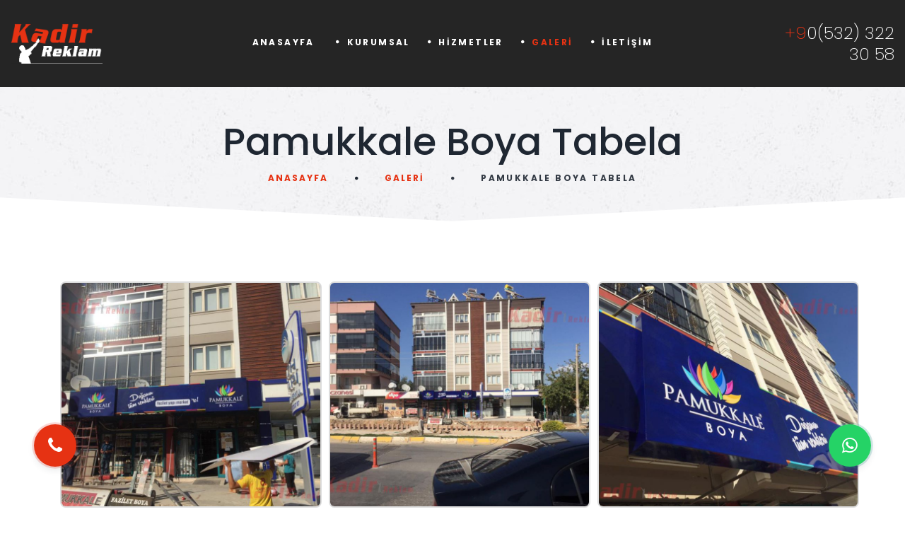

--- FILE ---
content_type: text/html
request_url: https://kadirreklam.com/galeri/pamukkale-boya-tabela/
body_size: 2125
content:
<!DOCTYPE html>
<html lang="tr">

<head>
    <base href="https://kadirreklam.com/">
    <meta content="text/html; charset=ISO-8859-9" http-equiv=Content-Type>
    <meta name="content-language" content="tr">
    <!--[if IE]>
    <meta http-equiv="X-UA-Compatible" content="IE=edge">
    <![endif]-->
    <link rel="shortcut icon" href="assets/favicon.png" type="image/x-icon">
    <link rel="icon" href="assets/favicon.png" type="image/x-icon">
    <title>Pamukkale Boya Tabela - Denizli Tabelacı - Kadir Reklam - Totem Tabela - Denizli Tabela</title>
    <meta name="description" content="">
    <meta name="viewport" content="width=device-width, initial-scale=1, shrink-to-fit=no">
    <link rel="stylesheet" href="assets2/css/bootstrap.min.css">
    <link rel="stylesheet" href="assets2/css/animations.css">
    <link rel="stylesheet" href="assets2/css/font-awesome.css">
    <link rel="stylesheet" href="assets2/css/main.css?v=3" class="color-switcher-link">
    <link rel="prefetch" href="assets/fancybox-master/dist/jquery.fancybox.css" />
</head>

<body onload="if($('.preloader').length){$('.preloader').delay(200).fadeOut(500);} $('link[rel=prefetch]').attr('rel','stylesheet'); ">
    <div id="canvas">
        <div id="box_wrapper">
            <div id="sabitle" class="page_header_wrapper s-pb-30">
                <header class="page_header ds">
                    <div class="container-fluid">
                        <div class="row align-items-center">
                            <div class="col-xl-2 col-lg-3 col-11">
                                <a title="denizli tabelacı" href="." class="logo text-center">
                                    <img class="lazy" src="assets/footerlogo.png" width="130px" alt="Denizli Tabela - Kadir Reklam">
                                </a>
                            </div>
                            <div class="col-xl-8 col-lg-6 col-1 text-sm-center">
                                <nav class="top-nav">
                                    <ul class="nav sf-menu">
                                        <li class=""><a href=".">Anasayfa </a></li>
                                        <li class=""><a href="kurumsal">Kurumsal</a></li>
                                        <li class=""><a href="hizmetler">Hizmetler</a></li>
                                        <li class="active"><a href="galeri">Galeri</a></li>
                                        <li class=""><a href="iletisim">İletişim </a></li>
                                    </ul>
                                </nav>
                            </div>
                            <div class="col-xl-2 col-lg-3 text-lg-left text-xl-right d-none d-lg-block">
                                <div class="header_phone">
                                    <h6>
                                        <a href="tel:+905323223058"><span>+9</span>0(532) 322 30 58</a>
                                    </h6>
                                </div>
                            </div>

                        </div>
                    </div>
                    <span class="toggle_menu">
                        <span></span>
                    </span>
                </header>
            </div>
            <span class="toggle_menu_side header-slide">
                <span></span>
            </span>


            <section class="page_title ls s-py-50 corner-title ls invise overflow-visible">
                <div class="container">
                    <div class="row">
                        <div class="col-md-12 text-center">
                            <h1>Pamukkale Boya Tabela</h1>
                            <ol class="breadcrumb">
                                <li class="breadcrumb-item">
                                    <a href="."> Anasayfa</a>
                                </li>
                                <li class="breadcrumb-item">
                                    <a href="./galeri"> Galeri</a>
                                </li>
            
                                <li class="breadcrumb-item active">
                                    Pamukkale Boya Tabela
                                </li>
                            </ol>
                            <div class="divider-15 d-none d-xl-block"></div>
                        </div>
                    </div>
                </div>
            </section>


            <section class=" book-item s-pb-30 s-pb-lg-25  mt-5 mb-5">
                <div class="container">
                    <div class="row">
                                                    
                        <div class="col-md-4 mt-4">
                            <a title="Pamukkale Boya Tabela" href="dosyalar/67_12062025_014726_80_1.JPG" data-fancybox="gallery">
                                <div class="image-mask">
                                    <img src="dosyalar/67_12062025_014726_80_1.JPG" alt="Pamukkale Boya Tabela">
                                </div>
                            </a>
                        </div>
                                                    
                        <div class="col-md-4 mt-4">
                            <a title="Pamukkale Boya Tabela" href="dosyalar/67_12062025_014726_37_2.JPG" data-fancybox="gallery">
                                <div class="image-mask">
                                    <img src="dosyalar/67_12062025_014726_37_2.JPG" alt="Pamukkale Boya Tabela">
                                </div>
                            </a>
                        </div>
                                                    
                        <div class="col-md-4 mt-4">
                            <a title="Pamukkale Boya Tabela" href="dosyalar/67_12062025_014726_9_3.JPG" data-fancybox="gallery">
                                <div class="image-mask">
                                    <img src="dosyalar/67_12062025_014726_9_3.JPG" alt="Pamukkale Boya Tabela">
                                </div>
                            </a>
                        </div>
                                                    
                        <div class="col-md-4 mt-4">
                            <a title="Pamukkale Boya Tabela" href="dosyalar/67_12062025_014726_60_4.JPG" data-fancybox="gallery">
                                <div class="image-mask">
                                    <img src="dosyalar/67_12062025_014726_60_4.JPG" alt="Pamukkale Boya Tabela">
                                </div>
                            </a>
                        </div>

                    </div>
                </div>
            </section>





    <div class="footer-telefon">
        <a href="tel:+905323223058" class="footer-telefon-btn telefon">
            <i class="fa fa-phone" aria-hidden="true"></i>
        </a>
        <div class="ripple"></div>
    </div>

    <div class="footer-whatsapp">
        <a href="https://wa.me/905327148030" target="_blank" class="footer-whatsapp-btn whatsapp">
            <i class="fa fa-whatsapp" aria-hidden="true"></i>
        </a>
        <div class="ripple"></div>
    </div>


            <footer class="page_footer corner-footer ds s-pt-30 s-pb-0 s-pb-lg-10 s-pb-xl-50 c-gutter-60 s-parallax">

                <div class="container" style="padding-bottom: 0;">
                    <div class="container">
                        <div class="row">
                            <div class="divider-20 d-none d-xl-block"></div>
                            <div class="col-md-12 mt-4 text-center animate" data-animation="fadeInUp">
                                <a title="denizli tabelacı" href=".">
                                    <img src="assets/footerlogo.png" class="lazy margin-negative" alt="Denizli Tabela - Kadir Reklam" width="150px" style="margin-top: -80px;">
                                </a>

                                <div class="widget widget_social_buttons">
                                    <a target="_blank" href="https://www.instagram.com/kadirreklam" class="fa fa-instagram color-icon" title="instagram"></a>
                                    <a target="_blank" href="https://www.facebook.com/kadirreklamdenizli" class="fa fa-facebook-square color-icon" title="facebook"></a>
                                </div>
                            </div>
                        </div>
                    </div>
                </div>
            </footer>

            <section class="page_copyright light-copy cs s-py-20 s-py-lg-5 s-parallax copyright">
                <div class="container">
                    <div class="row align-items-center">
                        <div class="divider-20 d-none d-lg-block"></div>
                        <div class="col-md-12 text-center">
                            <p><a title="denizli tabelacı" href=".">Denizli Tabela - Kadir Reklam</a></p>
                        </div>
                        <div class="divider-20 d-none d-lg-block"></div>
                    </div>
                </div>
            </section>


        </div>

    </div>

    <script src="assets2/js/vendor/modernizr-2.6.2.min.js"></script>
    <script src="assets2/js/vendor/html5shiv.min.js"></script>
    <script src="assets2/js/vendor/respond.min.js"></script>
    <script src="assets2/js/vendor/jquery-3.4.1.min.js"></script>
    <script src="assets2/js/compressed.js"></script>
    <script src="assets2/js/main.js"></script>
    <script src="assets/jquery.lazy-master/jquery.lazy.min.js"></script>
    <script src="assets/fancybox-master/dist/jquery.fancybox.min.js"></script>


    <script>

        $().ready(function () {
            $('.lazy').lazy();
            $('.fancybox').fancybox();
        });

    </script>







<script defer src="https://static.cloudflareinsights.com/beacon.min.js/vcd15cbe7772f49c399c6a5babf22c1241717689176015" integrity="sha512-ZpsOmlRQV6y907TI0dKBHq9Md29nnaEIPlkf84rnaERnq6zvWvPUqr2ft8M1aS28oN72PdrCzSjY4U6VaAw1EQ==" data-cf-beacon='{"version":"2024.11.0","token":"a52948da96e64a238a2cc7e5aee51d86","r":1,"server_timing":{"name":{"cfCacheStatus":true,"cfEdge":true,"cfExtPri":true,"cfL4":true,"cfOrigin":true,"cfSpeedBrain":true},"location_startswith":null}}' crossorigin="anonymous"></script>
</body>

</html>

--- FILE ---
content_type: text/css
request_url: https://kadirreklam.com/assets2/css/main.css?v=3
body_size: 89480
content:
@charset "utf-8";

@import url("https://fonts.googleapis.com/css?family=Poppins:100,200,300,400,500,600,700,800,900");
/**
*** Table Of Contents
**/
/*
** Template colors
*

Accent Colors:
1: #e63213
2: #a0ce4e
3: #00bea3
4: #f1894c

Light section (.ls) colors:
Text color in light section: #808080
Background color for light section and font color in dark section: #ffffff
Color for headings in light section and for background in dark section (.ds): #323232
Background color for light muted section (grey - .ls.ms): #f2f2f2
Background color for dark muted section (.ds.ms): #252525
Border colors for elements in light section (and .bordered elements): #e1e1e1, rgba(0, 0, 0, 0.1)
Background color for elements in light section (.hero-bg): #f5f5f5

Dark section (.ds) colors: 
Text color in dark section: #9a9a9a
Border colors for elements in dark section: #454545
Background color for elements in dark section (.hero-bg): rgba(255, 255, 255, 0.05)

Color section (.cs) colors: 
Background color for elements in color section: rgba(255, 255, 255, 0.1)
Border color for elements in color section: rgba(255, 255, 255, 0.15)


1. Common tags styles
2. Styled lists
3. Overrides for default Bootstrap components
4. jQuery plugins styles
  - owl
  - flexslider
  - photoswipe
  - piechart
  - timetable
  - totop
  - countdown
5. Bootstrap Addons helpers styles for sections and elements
  - horizontal
  - vertical
  - sections
  - media_items
  - buttons
6. Light background sections (.ls) styles
7. Dark background sections (.ds) styles
8. Color background sections (.cs) styles
9. Bootstrap Addons utility styles
  - layout
  - colors
  - spacing
10. Shortcodes styles
  - icon-box
  - special-heading
  - number-card
  - price_table
  - quote-item
  - items-masonry
11. Widgets styles
  - search_mailchimp
  - nav_cat_arch_meta_pages
  - calendar
  - rss
  - tag_cloud
  - flickr
  - instagram
  - access_press
  - twitter
  - post_slider
  - post_tabs
  - post_2cols
12. Social icons styles
13. WordPress styles
14. Menu styles
15. Header styles
16. Side header styles
17. Intro section styles
18. Common sub-pages styles
19. Template specific sections styles
*/
/*
** General Styles for HTML tags
*/
html {
	height: 100%;
	overflow: visible;
	position: relative;
	width: 100%;
}

::-moz-selection {
	background-color: #e63213;
	color: #fff;
}

::selection {
	background-color: #e63213;
	color: #fff;
}

::-moz-selection {
	background-color: #e63213;
	color: #fff;
}

body {
	background-color: #fff;
	font-family: "Poppins", sans-serif;
	font-size: 16px;
	font-weight: 300;
	line-height: 30px;
	overflow: visible;
	overflow-x: hidden;
	overflow-y: scroll;
	position: relative;
}

h1,
h2,
h3,
h4,
h5,
h6 {
	font-weight: 500;
	line-height: 30px;
	margin-bottom: 15px;
	margin-top: 5px;
}

h1 {
	font-size: 56px;
	line-height: 50px;
}

h2 {
	font-size: 48px;
}

h3 {
	font-size: 42px;
}

h4 {
	font-size: 36px;
}

h5 {
	font-size: 30px;
}

h6 {
	font-size: 24px;
	font-weight: 500;
}

@media (max-width: 991px) {
	h6 {
		font-size: 20px;
	}
}

@media (max-width: 767px) {
	h1 {
		font-size: 1.8rem;
	}

	h2 {
		font-size: 1.6rem;
	}

	h3 {
		font-size: 1.4rem;
	}

	h4 {
		font-size: 1.3rem;
	}

	h5 {
		font-size: 1.2rem;
	}

	h6 {
		font-size: 1.1rem;
	}
}

h1:first-child,
h2:first-child,
h3:first-child,
h4:first-child,
h5:first-child,
h6:first-child {
	margin-top: 0;
}

h1:last-child,
h2:last-child,
h3:last-child,
h4:last-child,
h5:last-child,
h6:last-child {
	margin-bottom: 0;
}

p {
	margin-bottom: 10px;
}

ul:last-child,
ol:last-child,
p:last-child {
	margin-bottom: 0;
}

p:last-child:after {
	clear: both;
	content: "";
	display: block;
}

img,
figure {
	height: auto;
	max-width: 100%;
}

figcaption {
	font-size: 0.95em;
	line-height: 1.4;
	padding: 10px 0 7px;
}

figcaption p {
	margin-bottom: 0;
}

b,
strong {
	font-weight: 600;
}

label {
	color: #323232;
}

a {
	color: #323232;
	text-decoration: none;
	-webkit-transition: all 0.2s ease-in-out 0s;
	transition: all 0.2s ease-in-out 0s;
}

a:hover {
	color: #e63213;
	text-decoration: none;
	-webkit-transition: all 0.15s linear 0s;
	transition: all 0.15s linear 0s;
}

blockquote {
	border-left: 4px solid #e63213;
	color: #1f2732;
	font-size: 20px;
	font-style: italic;
	margin: 30px 0 53px;
	padding: .4em 0 .4em 1.8em;
}

blockquote .media {
	margin: 15px 0;
}

blockquote .media img {
	border-radius: 50%;
	max-width: 60px;
}

blockquote h3,
blockquote h4,
blockquote .text-small {
	font-style: normal;
}

input:focus,
button:focus,
select:focus,
textarea:focus,
a:focus {
	outline: medium none;
	text-decoration: none;
}

a > img {
	-webkit-transition: all 0.15s ease-in-out 0s;
	transition: all 0.15s ease-in-out 0s;
}

a:hover > img {
	opacity: 0.8;
}

a.btn:active,
a.button:active,
button:active,
input[type="submit"]:active {
	position: relative;
	top: 1px !important;
}

hr {
	border-color: #e1e1e1;
	margin-bottom: 30px;
	margin-left: 0;
	margin-right: 0;
	margin-top: 30px;
}

iframe {
	border: none;
	max-width: 100%;
}

table {
	margin: 10px 0;
	max-width: 100%;
	width: 100%;
}

table td,
table th {
	line-height: 1.6;
	padding: 13px 8px;
	vertical-align: top;
}

table th {
	color: #323232;
	font-weight: normal;
	vertical-align: middle;
}

canvas {
	-moz-user-select: none;
	-webkit-user-select: none;
	-ms-user-select: none;
}

pre {
	background-color: rgba(150, 150, 150, 0.05);
	line-height: 1.5;
	padding: 0.5em 1em;
}

.big {
	font-size: 20px;
	line-height: 30px;
	margin: 1.4em 0 1.3em;
}

.big em {
	display: inline-block;
	margin: 1em 0 0.5em;
}

.media h3 {
	text-transform: uppercase;
}

.media .dropcap {
	margin-right: 0;
}

.small-text {
	font-size: 12px;
	font-weight: 700;
	letter-spacing: 0.2em;
	line-height: 1.6em;
	text-transform: uppercase;
}

@media (min-width: 768px) {
	.small-text.extra-letter-spacing {
		letter-spacing: 1em;
	}
}

ul,
ol {
	padding-left: 1.15rem;
}

dt {
	font-weight: 700;
}

dd {
	margin: 0 1.5em 1.5em;
}

.list-bordered {
	list-style: none;
	overflow: hidden;
	padding: 0;
}

.list-bordered li {
	border-bottom: 1px solid #e1e1e1;
	border-top: 1px solid #e1e1e1;
	padding-bottom: 15px;
	padding-top: 14px;
}

.list-bordered li + li {
	border-top: none;
}

.list-bordered.no-top-border > li:first-child {
	border-top: none;
}

.list-bordered.no-bottom-border > li:last-child {
	border-bottom: none;
}

ul.list {
	padding-right: 2rem;
}

ul.list .list-styled ul,
ul.list ul.list-styled {
	color: #323232;
	list-style: none;
	padding: 0;
}

ul.list .list-styled ul li,
ul.list ul.list-styled li {
	padding-left: 20px;
	position: relative;
}

ul.list .list-styled ul li:before,
ul.list ul.list-styled li:before {
	color: #e63213;
	content: "\f054";
	font-family: "FontAwesome";
	font-size: 10px;
	padding-right: 15px;
	position: relative;
	top: -2px;
}

.list li {
	border-bottom: 1px solid #e1e1e1;
	border-top: 1px solid #e1e1e1;
	list-style: none;
	padding-bottom: 15px;
	padding-top: 14px;
}

.list li :before {
	color: #e63213;
	content: "\f111";
	font-family: "FontAwesome";
	font-size: 5px;
	padding-right: 15px;
	position: relative;
	top: -2px;
}

.list li + li {
	border-top: none;
}

.list.no-top-border > li:first-child {
	border-top: none;
}

.list.no-bottom-border > li:last-child {
	border-bottom: none;
}

.list1 li {
	color: #1f2732;
	font-weight: 400;
	list-style: none;
	padding: 5px 0 5px 5px;
}

.list1 li:before {
	color: #e63213;
	content: "\f111";
	font-family: "FontAwesome";
	font-size: 5px;
	padding-right: 15px;
	position: relative;
	top: -2px;
}

ul.list1 {
	padding-left: 0;
}

ol.list3 {
	counter-reset: li;
	list-style: none outside none;
	padding: 0;
}

ol.list3 li {
	color: #1f2732;
	padding: 4px 0 4px 38px;
	position: relative;
}

ol.list3 li:after {
	color: #e63213;
	content: counter(li, decimal-leading-zero);
	counter-increment: li;
	font-weight: 500;
	left: 2px;
	line-height: 30px;
	margin-top: -15px;
	position: absolute;
	text-align: center;
	top: 50%;
}

.wrap ol {
	-webkit-column-count: 2;
	-moz-column-count: 2;
	column-count: 2;
}

@media (max-width: 767px) {
	.wrap ol {
		-webkit-column-count: 1;
		-moz-column-count: 1;
		column-count: 1;
	}
}

/*
** Bootstrap Overrides
*/
/* bootstrap breadcrumbs*/
.breadcrumb {
	background-color: transparent;
	border-radius: 0;
	color: inherit;
	font-size: 12px;
	font-weight: 700;
	letter-spacing: 0.2em;
	margin: 0;
	padding: 0;
	text-transform: uppercase;
}

.breadcrumb > li {
	display: inline-block;
	float: none;
	padding: 0;
}

.text-center .breadcrumb {
	-webkit-box-pack: center;
	-ms-flex-pack: center;
	justify-content: center;
}

@media (min-width: 992px) {
	.text-lg-right .breadcrumb {
		-webkit-box-pack: end;
		-ms-flex-pack: end;
		justify-content: flex-end;
	}
}

.breadcrumb > .active {
	color: inherit;
	opacity: 0.9;
}

.breadcrumb-item + .breadcrumb-item::before {
	color: inherit;
	padding: 0 11px;
}

.layout-2 .breadcrumb {
	-webkit-box-pack: end;
	-ms-flex-pack: end;
	justify-content: end;
}

@media (max-width: 992px) {
	.layout-2 .breadcrumb {
		-webkit-box-pack: center;
		-ms-flex-pack: center;
		justify-content: center;
	}
}

.layout-2 .breadcrumb .breadcrumb-item + .breadcrumb-item::before {
	color: #1f2732;
	content: "\f054";
	font-family: FontAwesome;
	font-size: 7px;
	padding: 0 7px;
	position: relative;
	top: -1px;
}

.layout-2 .widget_search form {
	float: right;
	margin: 0;
}

@media (max-width: 992px) {
	.layout-2 .widget_search form {
		float: none;
		margin: 15px auto 0;
	}
}

.layout-2 .widget_search form .form-control {
	text-align: left;
}

/* forms */
input[type="text"],
input[type="email"],
input[type="url"],
input[type="password"],
input[type="search"],
input[type="tel"],
input[type="number"],
textarea,
select,
.form-control {
	background-color: #f4f4f5;
	border: 1px solid transparent;
	border-radius: 0;
	box-shadow: none;
	color: #7f7f7f;
	font-size: 16px;
	font-weight: 600;
	height: 60px;
	letter-spacing: 0.1em;
	line-height: 24px;
	padding-bottom: 11px;
	padding-left: 28px;
	padding-right: 30px;
	padding-top: 10px;
	text-align: center;
	width: 100%;
}

input[disabled] {
	cursor: not-allowed;
	opacity: .4;
}

input[type="submit"],
button {
	cursor: pointer;
}

input[type="submit"],
button {
	background: #e63213;
	border: 4px solid #e63213;
	border-radius: 50px;
	color: #fff;
	cursor: pointer;
	font-size: 12px;
	font-weight: 700;
	letter-spacing: 0.2em;
	line-height: 1.6em;
	padding: 26px 40px;
	text-transform: uppercase;
	-webkit-transition: all 0.2s ease-in-out;
	transition: all 0.2s ease-in-out;
}

input[type="submit"]:hover,
button:hover {
	background-color: transparent;
	color: #e63213;
}

.ds input[type="submit"]:not([class]),
.cs input[type="submit"]:not([class]),
.ds
button:not([class]),
.cs
button:not([class]) {
	border-color: #fff;
	color: #fff;
}

textarea,
textarea.form-control {
	height: auto;
	padding-top: 20px;
}

.form-group {
	position: relative;
}

[class*='col-'] > .form-group {
	margin-bottom: 0;
}

[class*='col-'] > .form-group + .form-group {
	margin-top: 10px;
}

.has-placeholder label {
	display: none;
}

/* select styling */
select[multiple] {
	height: auto;
}

select option,
.form-control option {
	background-color: #fff;
	color: #323232;
}

.form-control-unstyled {
	background-color: transparent;
	border: none;
}

.form-control,
.form-control:focus {
	box-shadow: none;
}

.form-control.invalid {
	box-shadow: 0 0 0 2px #e63213;
}

.form-control:focus {
	background-color: #f4f4f5;
	border-color: #dedfe1;
	color: #7f7f7f;
}

.form-control:-moz-placeholder {
	color: #808080;
	opacity: 1;
}

.form-control::-moz-placeholder {
	color: #808080;
	font-style: italic;
	opacity: 1;
}

.form-control:-ms-input-placeholder {
	color: #808080;
	font-style: italic;
}

.form-control::-webkit-input-placeholder {
	color: #808080;
	font-size: 12px;
	font-weight: bold;
	letter-spacing: 3px;
	text-align: center;
	text-transform: uppercase;
}

.form-control:focus:-moz-placeholder {
	color: transparent;
}

.form-control:focus::-moz-placeholder {
	color: transparent;
}

.form-control:focus:-ms-input-placeholder {
	color: transparent;
}

.form-control:focus::-webkit-input-placeholder {
	color: transparent;
}

/*icons for forms */
form label + [class*="fa-"] {
	font-size: 16px;
	left: 28px;
	position: absolute;
	text-align: center;
	top: 60px;
	width: 1em;
}

form .has-placeholder label + [class*="fa-"] {
	top: 22px;
}

form label + [class*="fa-"] + .form-control {
	padding-left: 60px;
}

label {
	font-size: 12px;
	font-weight: 700;
	letter-spacing: 0.2em;
	line-height: 1.6em;
	text-transform: uppercase;
}

.checkbox label,
.radio label {
	font-weight: inherit;
}

.checkbox label[for],
.radio label[for] {
	font-weight: inherit;
}

.checkbox label[for] + input[type=checkbox],
.checkbox label[for] + input[type=radio],
.radio label[for] + input[type=checkbox],
.radio label[for] + input[type=radio] {
	left: 20px;
}

input[type=checkbox],
input[type=radio] {
	margin-top: 8px;
}

.form-wrapper.hero-bg,
.form-wrapper.muted-bg,
.form-wrapper.cs,
.form-wrapper.ds,
.form-wrapper.ls {
	padding: 35px;
}

.has-error .form-control {
	border-color: #e63213;
}

.has-error label,
.has-error .help-block {
	color: #e63213;
}

/*styled checkbox */
.checkbox input[type="checkbox"] {
	display: none;
}

.checkbox label + input[type="checkbox"],
.checkbox label > input[type="checkbox"] {
	display: inline-block;
}

input[type="checkbox"] + label {
	padding-left: 0;
}

input[type="checkbox"] + label > a {
	color: #323232;
}

input[type="checkbox"] + label:before {
	border: 1px solid #e1e1e1;
	content: "";
	display: inline-block;
	font-family: "FontAwesome";
	font-size: 15px;
	height: 16px;
	line-height: 14px;
	margin: 1px 10px 4px 0;
	padding-right: 0.1em;
	text-align: center;
	vertical-align: middle;
	width: 16px;
}

input[type="checkbox"]:checked + label:before {
	color: #323232;
	content: "\f00c";
}

input[type="checkbox"]:disabled + label:before {
	background-color: #e1e1e1;
}

/*styled radio*/
.radio input[type="radio"] {
	display: none;
}

.radio label + input[type="radio"],
.radio label > input[type="radio"] {
	display: inline-block;
}

input[type="radio"] + label {
	padding-left: 0;
}

input[type="radio"] + label > a {
	color: #999;
}

input[type="radio"] + label:before {
	border: 2px solid #e1e1e1;
	border-radius: 50%;
	content: "";
	display: inline-block;
	height: 16px;
	margin-bottom: 2px;
	margin-right: 10px;
	vertical-align: middle;
	width: 16px;
}

input[type="radio"]:checked + label:before {
	background-clip: content-box;
	background-color: #e63213;
	padding: 3px;
}

input[type="radio"]:disabled + label:before {
	background-color: #e1e1e1;
}

/* carousel */
.carousel-item.active,
.carousel-item-next,
.carousel-item-prev {
	display: block;
}

.carousel-indicators li {
	border-radius: 50%;
	height: 10px;
	max-width: 10px;
}

/* bootstrap tabs*/
.nav-tabs {
	border-bottom: none;
}

.nav-tabs .nav-link {
	background-color: #1f2732;
	border-radius: 30px 30px 0 0;
	color: #fff;
	margin-right: 4px;
}

@media (max-width: 767px) {
	.nav-tabs .nav-link {
		border-radius: 15px;
		margin-bottom: 10px;
		padding: 12px 10px 12px;
		text-align: center;
	}
}

@media (min-width: 768px) and (max-width: 1199px) {
	.nav-tabs .nav-link {
		padding: 12px 8px;
	}
}

.nav-tabs .nav-link:hover {
	background: #e63213;
}

.nav-tabs .nav-item.show .nav-link,
.nav-tabs .nav-link.active {
	background: #e63213;
	border-color: #e63213;
	color: #fff;
}

.nav-link {
	color: #323232;
	font-size: 12px;
	font-weight: 700;
	letter-spacing: 0.2em;
	line-height: 1.6em;
	padding: 15px 28px;
	text-transform: uppercase;
}

.nav-link a {
	display: block;
}

.small-tabs .nav-link {
	padding: 10px 15px;
}

.tab-content {
	padding: 40px 40px;
}

.tab-pane .media img {
	max-width: 40%;
}

.tab-pane .media img:first-child {
	margin-right: 10px;
}

.tab-pane .media h3,
.tab-pane .media h4,
.tab-pane .media h5 {
	font-weight: 900;
}

/* bootstrap collapse*/
[data-toggle="collapse"] {
	display: inline-block;
	margin-bottom: 18px;
	padding-right: 20px;
	position: relative;
}

[data-toggle="collapse"]:after {
	content: "-";
	font-family: "FontAwesome";
	font-size: 16px;
	height: 60px;
	position: absolute;
	right: 100%;
	top: 0;
	width: 20px;
}

[data-toggle="collapse"].collapsed:after {
	content: "+";
}

[role="tablist"] .card {
	background: none;
	border: none;
	border-radius: 0;
}

[role="tablist"] .card-header {
	background: none;
	border: none;
	padding: 0;
}

[role="tablist"] .card-header a {
	background-color: #e63213;
	border-radius: 30px;
	box-shadow: 0 0 10px 0 rgba(0, 0, 0, 0.2);
	color: #fff;
	display: block;
	font-size: 12px;
	font-weight: 700;
	letter-spacing: 0.2em;
	line-height: 1.6em;
	padding: 21px 50px 21px 30px;
	position: relative;
	text-transform: uppercase;
	word-wrap: break-word;
}

[role="tablist"] .card-header a:before,
[role="tablist"] .card-header a:after {
	background-color: transparent;
	bottom: 0;
	color: #fff;
	content: "";
	font-family: inherit;
	font-size: 12px;
	font-weight: 500;
	position: absolute;
	right: 0;
	text-align: center;
	top: 0;
	-webkit-transition: opacity 0.3s ease-in-out;
	transition: opacity 0.3s ease-in-out;
	width: 60px;
}

[role="tablist"] .card-header a:after {
	background: none;
	bottom: auto;
	content: "-";
	height: 30px;
	line-height: 30px;
	margin-top: -18px;
	top: 50%;
	vertical-align: top;
}

[role="tablist"] .card-header a:hover {
	color: #fff;
	opacity: 1;
}

[role="tablist"] .card-header a.collapsed {
	background-color: #1f2732;
	color: #fff;
}

[role="tablist"] .card-header a.collapsed:hover {
	background-color: #e63213;
}

[role="tablist"] .card-header a.collapsed:after {
	content: "+";
	margin-top: -15px;
}

[role="tablist"] .card-body {
	padding: 10px 30px 31px;
}

[role="tablist"] .media img {
	max-width: 80px;
}

/* bootstrap dropdown menu */
.dropdown-menu {
	background-color: #fff;
	border: none;
	border-radius: 0;
	border-top: 3px solid #e63213;
	box-shadow: 0 0 10px rgba(0, 0, 0, 0.2);
	font-size: inherit;
	line-height: 1.5;
	margin-top: 0;
	padding: 40px;
	z-index: 1001;
}

.dropdown-menu > a {
	display: block;
	white-space: nowrap;
}

.dropdown-menu > a > img {
	max-width: none;
}

.dropdown-menu > a + a {
	margin-top: 1.5em;
}

.dropdown .dropdown-menu label,
.dropdown .dropdown-menu h3,
.dropdown .dropdown-menu h4 {
	color: #323232;
}

.dropdown.show .dropdown-menu input {
	border: 1px solid #e1e1e1;
}

.dropdown-menu > li > a:focus,
.dropdown-menu > li > a:hover {
	background-color: transparent;
	color: #323232;
}

.dropdwon-menu-title {
	padding: 10px 30px;
}

@media (min-width: 1300px) {
	.container {
		max-width: 1200px;
	}
}

/* modal */
.modal-open {
	padding-right: 0 !important;
}

.modal-backdrop.show {
	background-color: #4d4d4d;
	opacity: 0.9;
}

.modal-content {
	border-radius: 1px;
}

.modal-content [class*="col-"]:last-child {
	margin-bottom: 0;
}

/* bootstrap buttons */
.btn {
	border: 4px solid;
	border-radius: 50px;
	font-size: 12px;
	font-weight: 700;
	letter-spacing: 0.2em;
	letter-spacing: 0.2em;
	line-height: 1.6em;
	padding: 26px 61px;
	text-transform: uppercase;
	-webkit-transition: all 0.2s linear 0s;
	transition: all 0.2s linear 0s;
}

.btn.round,
.btn.rounded {
	line-height: 1;
	padding: 23px;
}

/* media elements */
.media > img {
	display: block;
}

.media-body h3,
.media-body h4 {
	line-height: 1;
	margin-bottom: 0.2em;
	margin-top: 0.3em;
}

* + .media-body,
.media-body + * {
	margin-left: 20px;
}

td .media-body {
	width: auto;
}

.embed-responsive-3by2 {
	background-color: #000;
	height: 0;
	padding-bottom: 66.666%;
}

.embed-placeholder:after {
	background: url("../img/video.png");
	color: #fff;
	content: "";
	font-size: 14px;
	height: 42px;
	left: 50%;
	line-height: 56px;
	margin-left: -30px;
	margin-top: -30px;
	position: absolute;
	text-align: center;
	top: 50%;
	-webkit-transition: all 0.2s ease-in-out 0s;
	transition: all 0.2s ease-in-out 0s;
	width: 60px;
}

.embed-placeholder:hover:after {
	opacity: 1;
}



.mark,
mark {
	background-color: transparent;
}

button.close {
	min-width: 0;
}

/* small in headings */
.h1 .small,
.h1 small,
.h2 .small,
.h2 small,
.h3 .small,
.h3 small,
.h4 .small,
.h4 small,
.h5 .small,
.h5 small,
.h6 .small,
.h6 small,
h1 .small,
h1 small,
h2 .small,
h2 small,
h3 .small,
h3 small,
h4 .small,
h4 small,
h5 .small,
h5 small,
h6 .small,
h6 small {
	color: inherit;
	font-weight: 300;
}

/* labels */
.label-success {
	background-color: #4db19e;
	color: #fff;
}

.label-info {
	background-color: #007ebd;
	color: #fff;
}

.label-warning {
	background-color: #eeb269;
	color: #fff;
}

.label-danger {
	background-color: #dc5753;
	color: #fff;
}

/*
progressbar*/
.progress {
	background-color: #fff;
	border-radius: 1px;
	height: 4px;
}

.progress + .progress {
	margin-top: 10px;
}

.progress [data-transitiongoal] {
	width: 0;
}

.progress .progress-bar {
	-webkit-transition: width 0.5s ease 0.2s;
	transition: width 0.5s ease 0.2s;
}

/*
**plugins
*/
/* Owl carousel v 2.1.6 styles */
/* Owl Carousel - Core */
.owl-carousel {
	display: none;
	position: relative;
	-webkit-tap-color-main-color: transparent;
	-ms-touch-action: manipulation;
	touch-action: manipulation;
	width: 100%;
	z-index: 1;
}

.owl-carousel .owl-stage {
	position: relative;
	-ms-touch-action: pan-Y;
}

.owl-carousel.owl-shadow-items .owl-stage {
	padding-bottom: 11px;
	padding-top: 11px;
}

.owl-carousel .owl-stage:after {
	clear: both;
	content: ".";
	display: block;
	height: 0;
	line-height: 0;
	visibility: hidden;
}

.owl-carousel .owl-stage-outer {
	margin-left: -10px;
	margin-right: -10px;
	overflow: hidden;
	padding-left: 10px;
	padding-right: 10px;
	position: relative;
	/* fix for flashing background */
	-webkit-transform: translate3d(0px, 0px, 0px);
}

.owl-carousel .owl-item {
	-webkit-backface-visibility: hidden;
	float: left;
	min-height: 1px;
	position: relative;
	-webkit-tap-color-main-color: transparent;
	-webkit-touch-callout: none;
}

.owl-carousel .owl-item .box-shadow {
	height: 100%;
}

.owl-carousel .owl-nav.disabled,
.owl-carousel .owl-dots.disabled {
	display: none;
}

.owl-carousel .owl-nav .owl-prev,
.owl-carousel .owl-nav .owl-next,
.owl-carousel .owl-dot {
	cursor: pointer;
	cursor: hand;
	-webkit-transition: all 0.3s ease-in-out;
	transition: all 0.3s ease-in-out;
	-webkit-user-select: none;
	-moz-user-select: none;
	-ms-user-select: none;
	user-select: none;
}

.owl-carousel.owl-loaded {
	display: block;
}

.owl-carousel.owl-loading {
	display: block;
	opacity: 0;
}

.owl-carousel.owl-hidden {
	opacity: 0;
}

.owl-carousel.owl-refresh .owl-item {
	display: none;
}

.owl-carousel.owl-drag .owl-item {
	-webkit-user-select: none;
	-moz-user-select: none;
	-ms-user-select: none;
	user-select: none;
}

.owl-carousel.owl-grab {
	cursor: move;
	cursor: -webkit-grab;
	cursor: grab;
}

.owl-carousel.owl-rtl {
	direction: rtl;
}

.owl-carousel.owl-rtl .owl-item {
	float: right;
}

.owl-carousel .owl-dots {
	line-height: 1;
	-webkit-tap-color-main-color: transparent;
	text-align: center;
}

.owl-carousel .owl-dots .owl-dot {
	*display: inline;
	display: inline-block;
	zoom: 1;
}

.owl-carousel .owl-dots .owl-dot span {
	-webkit-backface-visibility: visible;
	background-color: #fff;
	border: 1px solid #fff;
	border-radius: 50%;
	display: block;
	height: 8px;
	margin: 5px 12px;
	opacity: 1;
	-webkit-transition: all 200ms ease;
	transition: all 200ms ease;
	width: 8px;
}

.owl-carousel .owl-dots .owl-dot.active span,
.owl-carousel .owl-dots .owl-dot:hover span {
	background-color: #e63213;
	border-color: #e63213;
	opacity: 1;
}

/* No Js */
.no-js .owl-carousel {
	display: block;
}

/* Owl Carousel - Animate Plugin */
.owl-carousel .animated {
	-webkit-animation-duration: 1000ms;
	animation-duration: 1000ms;
	-webkit-animation-fill-mode: both;
	animation-fill-mode: both;
}

.owl-carousel .owl-animated-in {
	z-index: 0;
}

.owl-carousel .owl-animated-out {
	z-index: 1;
}

.owl-carousel .fadeOut {
	-webkit-animation-name: fadeOut;
	animation-name: fadeOut;
}

@-webkit-keyframes fadeOut {
	0% {
		opacity: 1;
	}

	100% {
		opacity: 0;
	}
}

@keyframes fadeOut {
	0% {
		opacity: 1;
	}

	100% {
		opacity: 0;
	}
}

/* Owl Carousel - Auto Height Plugin */
.owl-height {
	-webkit-transition: height 500ms ease-in-out;
	transition: height 500ms ease-in-out;
}

/* Owl Carousel - Lazy Load Plugin */
.owl-carousel .owl-item .owl-lazy {
	opacity: 0;
	-webkit-transition: opacity 400ms ease;
	transition: opacity 400ms ease;
}

.owl-carousel .owl-item img.owl-lazy {
	-webkit-transform-style: preserve-3d;
	transform-style: preserve-3d;
}

/* Owl Carousel - Video Plugin */
.owl-carousel .owl-video-wrapper {
	background: #000;
	height: 100%;
	position: relative;
}

.owl-carousel .owl-video-play-icon {
	-webkit-backface-visibility: hidden;
	background: url("../img/owl.video.play.png") no-repeat;
	cursor: pointer;
	height: 80px;
	left: 50%;
	margin-left: -40px;
	margin-top: -40px;
	position: absolute;
	top: 50%;
	-webkit-transition: -webkit-transform 100ms ease;
	transition: -webkit-transform 100ms ease;
	transition: transform 100ms ease;
	transition: transform 100ms ease, -webkit-transform 100ms ease;
	width: 80px;
	z-index: 1;
}

.owl-carousel .owl-video-play-icon:hover {
	-webkit-transform: scale(1.3, 1.3);
	-ms-transform: scale(1.3, 1.3);
	transform: scale(1.3, 1.3);
}

.owl-carousel .owl-video-playing .owl-video-tn,
.owl-carousel .owl-video-playing .owl-video-play-icon {
	display: none;
}

.owl-carousel .owl-video-tn {
	background-position: center center;
	background-repeat: no-repeat;
	background-size: contain;
	height: 100%;
	opacity: 0;
	-webkit-transition: opacity 400ms ease;
	transition: opacity 400ms ease;
}

.owl-carousel .owl-video-frame {
	height: 100%;
	position: relative;
	width: 100%;
	z-index: 1;
}

/*
THEMES
Owl Default Theme
*/
.owl-theme:hover .owl-nav {
	opacity: 1;
}

.owl-theme .owl-nav {
	left: 0;
	opacity: 1;
	position: absolute;
	right: 0;
	-webkit-tap-color-main-color: transparent;
	text-align: center;
	top: 45%;
}

.owl-theme .owl-nav > div {
	position: absolute;
	text-align: center;
}

.owl-theme .owl-nav .disabled {
	cursor: default;
	opacity: 1;
}

.owl-theme .owl-dots {
	margin-top: 40px;
}

.item-media .owl-theme .owl-dots {
	bottom: 20px;
	left: 0;
	margin: 0;
	position: absolute;
	right: 0;
}

/* .owl-center theme */
.owl-center .owl-nav {
	bottom: 0;
	margin-top: 0;
	opacity: 1;
	position: static;
	top: 0;
}

.owl-center .owl-nav > div {
	background-color: rgba(50, 50, 50, 0.6);
	bottom: 0;
	height: auto;
	margin: 0;
	right: -15px;
	top: 0;
	width: 50px;
}

.owl-center .owl-nav > div:first-child {
	left: -15px;
	right: auto;
}

.owl-center .owl-nav > div:first-child:after {
	left: 13px;
}

.owl-center .owl-nav > div:after {
	color: #fff;
	font-size: 20px;
	left: 17px;
	margin-top: -10px;
	position: absolute;
	top: 50%;
}

/*theme with nav at the top right corner*/
.top-right-nav .owl-nav {
	position: absolute;
	right: -21px;
	top: -58px;
}

.top-right-nav .owl-nav > div {
	background: transparent;
	min-width: 25px;
}

.top-right-nav .owl-nav > div:first-child {
	left: auto;
	right: 3em;
}

.top-right-nav .owl-nav > div i {
	font-size: 1em;
}

/*theme with text nav*/
.owl-text-nav .owl-nav {
	display: none;
	-webkit-tap-color-main-color: transparent;
	text-align: center;
}

@media (min-width: 1560px) {
	.owl-text-nav .owl-nav {
		display: block;
		left: -13vw;
		position: absolute;
		right: -13vw;
		top: 50%;
	}
}

@media (min-width: 1800px) {
	.owl-text-nav .owl-nav {
		left: -15vw;
		right: -15vw;
	}
}

.owl-text-nav .owl-nav > div {
	margin-top: -30px;
	position: absolute;
	right: 10px;
	text-align: center;
}

.owl-text-nav .owl-nav > div > span {
	display: block;
	font-weight: 900;
	line-height: 1;
}

@media (min-width: 1560px) {
	.owl-text-nav .owl-nav > div > span {
		font-size: 38px;
		line-height: 1;
		max-width: 5em;
	}
}

.small-gallery-carousel a {
	display: block;
	overflow: hidden;
}

.small-gallery-carousel a img {
	opacity: 0.4;
	-webkit-transition: all 0.3s ease-in-out;
	transition: all 0.3s ease-in-out;
}

.small-gallery-carousel a:hover img {
	opacity: 0.2;
	-webkit-transform: scale(1.2, 1.2);
	-ms-transform: scale(1.2, 1.2);
	transform: scale(1.2, 1.2);
}

.small-gallery-carousel .owl-nav > div {
	opacity: 1;
}

@media (min-width: 768px) {
	.small-gallery-carousel .owl-nav > div {
		margin-top: -8px;
		right: 100px;
	}

	.small-gallery-carousel .owl-nav > div:first-child {
		left: 100px;
	}
}

.small-gallery-carousel .owl-nav > div i {
	font-size: 20px;
}

/* owl images fix */
.owl-carousel .owl-item {
	opacity: 0;
	-webkit-transition: opacity 0.2s ease 0.1s;
	transition: opacity 0.2s ease 0.1s;
}

.owl-carousel .owl-item.active {
	opacity: 1;
}

.owl-center .owl-item {
	opacity: 1;
}

.testimonials-sliders.ds .owl-dots .owl-dot {
	*display: inline;
	display: inline-block;
	zoom: 1;
}

.testimonials-sliders.ds .owl-dots .owl-dot span {
	background-color: #fff;
}

.testimonials-sliders.ds .owl-dots .owl-dot.active span,
.testimonials-sliders.ds .owl-dots .owl-dot:hover span {
	background-color: #e63213;
	border: 1px solid #e63213;
	opacity: 1;
}

.widget_slider .owl-theme .owl-nav {
	color: #000;
	left: 0;
	opacity: 1;
	position: absolute;
	right: 0;
	top: 26%;
}

.gallery-owl-nav .owl-nav > div {
	background-color: #e63213;
	border: 0;
	border-radius: 50% 0 0 50%;
	bottom: 0;
	height: 80px;
	margin: 0;
	right: -40px;
	text-align: center;
	top: 50%;
	width: 80px;
}

@media (max-width: 767px) {
	.gallery-owl-nav .owl-nav > div {
		height: 70px;
		width: 70px;
	}
}

.gallery-owl-nav .owl-nav > div i {
	color: #fff;
	font-size: 20px;
	left: 20%;
	position: absolute;
	top: 50%;
	-webkit-transform: translateY(-50%);
	-ms-transform: translateY(-50%);
	transform: translateY(-50%);
	-webkit-transition: all 0.3s ease-in-out 0s;
	transition: all 0.3s ease-in-out 0s;
}

.gallery-owl-nav .owl-nav > div.owl-prev {
	border-radius: 0 50% 50% 0;
	left: -40px;
	right: auto;
}

.gallery-owl-nav .owl-nav > div.owl-prev i {
	left: 70%;
}

.gallery-owl-nav .owl-nav > div:hover {
	background-color: #fff;
	right: 0;
}

.gallery-owl-nav .owl-nav > div:hover i {
	color: #e63213;
	left: 45%;
}

.gallery-owl-nav .owl-nav > div.owl-prev:hover {
	left: 0;
	right: auto;
}

.gallery-owl-nav .owl-nav > div.owl-prev:hover i {
	color: #e63213;
	left: 40%;
}

.products .owl-nav {
	-webkit-transition: all 0.3s ease;
	transition: all 0.3s ease;
}

.products .owl-nav > div {
	display: inline-block;
	opacity: 1;
	right: 10px;
	text-transform: uppercase;
}

.products .owl-nav > div.disabled {
	cursor: default;
	opacity: 1;
}

.products .owl-nav > div.disabled:hover {
	cursor: default;
	opacity: 1;
}

.products .owl-nav > div i {
	color: #1f2732;
	font-size: 27px;
	font-weight: 300;
}

.products .owl-nav > div i:hover {
	color: #e63213;
}

.products .owl-nav > div:first-child {
	left: 10px;
	right: auto;
}

/*
** Flexslider
* http://www.woothemes.com/flexslider/
*
* Copyright 2012 WooThemes
* Free to use under the GPLv2 license.
* http://www.gnu.org/licenses/gpl-2.0.html
*
* Contributing author: Tyler Smith (@mbmufffin)
*/
/* Browser Resets */
.flex-container a:active,
.flexslider a:active,
.flex-container a:focus,
.flexslider a:focus {
	outline: none;
}

.slides,
.flex-control-nav,
.flex-direction-nav {
	color: #000;
	list-style: none;
	margin: 0;
	padding: 0;
}

/* FlexSlider Necessary Styles */
.flexslider {
	margin: 0;
	padding: 0;
}

.flexslider .slides > li {
	-webkit-backface-visibility: hidden;
	display: none;
}

/* Hide the slides before the JS is loaded. Avoids image jumping */
.flexslider .slides img {
	display: block;
	width: 100%;
}

.flex-pauseplay span {
	text-transform: capitalize;
}

/* Clearfix for the .slides element */
.slides:after {
	clear: both;
	content: "\0020";
	display: block;
	height: 0;
	line-height: 0;
	visibility: hidden;
}

html[xmlns] .slides {
	display: block;
}

* html .slides {
	height: 1%;
}

/* No JavaScript Fallback */
/* If you are not using another script, such as Modernizr, make sure you
* include js that eliminates this class on page load */
.no-js .slides > li:first-child {
	display: block;
}

/* FlexSlider Default Theme */
.flexslider {
	margin: 0 0;
	position: relative;
	zoom: 1;
}

.flex-viewport {
	max-height: 2000px;
	-webkit-transition: all 1s ease;
	transition: all 1s ease;
}

.loading .flex-viewport {
	max-height: 300px;
}

.flexslider .slides {
	zoom: 1;
}

/* Direction Nav */
.flex-direction-nav {
	*height: 0;
}

.flex-direction-nav a {
	background-color: rgba(255, 255, 255, 0.1);
	border-radius: 50% 0 0 50%;
	color: #fff;
	cursor: pointer;
	display: block;
	font-size: 0;
	height: 80px;
	margin: -40px 0 0;
	opacity: 1;
	overflow: hidden;
	position: absolute;
	text-align: center;
	text-decoration: none;
	top: 50%;
	width: 80px;
	z-index: 10;
}

.flex-direction-nav .flex-prev {
	border-radius: 0 50% 50% 0;
	left: -40px;
}

.flex-direction-nav .flex-prev:hover {
	background-color: #e63213;
	color: #fff;
	left: 0;
}

.flex-direction-nav .flex-next {
	right: -40px;
	text-align: right;
}

.flex-direction-nav .flex-next:hover {
	background-color: #e63213;
	color: #fff;
	right: 0;
}

.flexslider:hover .flex-prev {
	opacity: 0.7;
}

.flexslider:hover .flex-next {
	opacity: 0.7;
}

.flexslider:hover .flex-next:hover,
.flexslider:hover .flex-prev:hover {
	opacity: 1;
}

.flex-direction-nav .flex-disabled {
	cursor: default;
	filter: alpha(opacity=0);
	opacity: 0;
}

.flex-direction-nav a:before {
	content: "\f104";
	font-family: "FontAwesome";
	font-size: 20px;
	left: auto;
	position: absolute;
	right: 20px;
	top: 23px;
}

.flex-direction-nav a.flex-next:before {
	content: "\f105";
	left: 20px;
	right: auto;
}

/* Pause/Play */
.flex-pauseplay a {
	bottom: 5px;
	color: #000;
	cursor: pointer;
	display: block;
	height: 20px;
	left: 10px;
	opacity: 0.8;
	overflow: hidden;
	position: absolute;
	width: 20px;
	z-index: 10;
}

.flex-pauseplay a:before {
	content: "\f01d";
	display: inline-block;
	font-family: "FontAwesome";
	font-size: 20px;
}

.flex-pauseplay a:hover {
	opacity: 1;
}

.flex-pauseplay a.flex-play:before {
	content: "\f01d";
}

/* Control Nav */
.flex-control-nav {
	bottom: 20px;
	color: transparent;
	font-size: 0;
	line-height: 0;
	position: absolute;
	text-align: center;
	width: 100%;
	z-index: 10;
}

.flex-control-nav li {
	*display: inline;
	display: inline-block;
	padding: 0 14px;
	text-align: center;
	zoom: 1;
}

.flex-control-paging li a {
	border: 1px solid #fff;
	border-radius: 50%;
	cursor: pointer;
	display: block;
	height: 8px;
	opacity: 0.5;
	width: 8px;
}

.ds .flex-control-paging li a,
.cs .flex-control-paging li a {
	border-color: #fff;
}

.flex-control-paging li a:hover {
	background-color: #fff;
	border-color: #fff;
	opacity: 1;
}

.flex-control-paging li a.flex-active {
	background-color: #fff;
	border-color: #fff;
	opacity: 1;
}

.flex-control-thumbs {
	margin: 1px -1px;
	overflow: hidden;
	position: static;
}

.flex-control-thumbs li {
	float: left;
	margin: 0 0 1px;
	padding: 0 0 0 1px;
	width: 25%;
}

.flex-control-thumbs img {
	cursor: pointer;
	display: block;
	opacity: .7;
	width: 100%;
}

.flex-control-thumbs img:hover {
	opacity: 1;
}

.flex-control-thumbs .flex-active {
	cursor: default;
	opacity: 1;
}

/* custom nav for flex slider*/
.flex-custom-nav {
	bottom: 38px;
	left: 0;
	line-height: 1;
	position: absolute;
	right: 0;
	text-align: center;
	-webkit-transition: all 0.3s ease-in-out;
	transition: all 0.3s ease-in-out;
	z-index: 3;
}

.flex-custom-nav .flex-control-nav {
	display: inline-block;
	position: static;
	width: auto;
}

.flex-custom-nav .flex-custom-link {
	bottom: 7px;
	color: #323232;
	font-size: 12px;
	margin: 0 8px;
	position: relative;
}

.ds .flex-custom-nav .flex-custom-link,
.cs .flex-custom-nav .flex-custom-link {
	color: #fff;
}

.flex-custom-nav .flex-custom-link:hover {
	color: #e63213;
}

.page_slider:hover .flex-custom-nav {
	opacity: 1;
}

/*
**photoswipe
* http://photoswipe.com/
*
*/
/* pswp = photoswipe */
.pswp {
	/* create separate layer, to avoid paint on window.onscroll in webkit/blink */
	-webkit-backface-visibility: hidden;
	display: none;
	height: 100%;
	left: 0;
	outline: none;
	overflow: hidden;
	position: absolute;
	-webkit-text-size-adjust: 100%;
	top: 0;
	-ms-touch-action: none;
	touch-action: none;
	width: 100%;
	z-index: 1500;
}

.pswp * {
	box-sizing: border-box;
}

.pswp img {
	max-width: none;
}

/* style is added when JS option showHideOpacity is set to true */
.pswp--animate_opacity {
	/* 0.001, because opacity:0 doesn't trigger Paint action, which causes lag at start of transition */
	opacity: 0.001;
	/* for open/close transition */
	-webkit-transition: opacity 333ms cubic-bezier(0.4, 0, 0.22, 1);
	transition: opacity 333ms cubic-bezier(0.4, 0, 0.22, 1);
	will-change: opacity;
}

.pswp--open {
	display: block;
}

.pswp--zoom-allowed .pswp__img {
	/* autoprefixer: off */
	cursor: -webkit-zoom-in;
	cursor: -moz-zoom-in;
	cursor: zoom-in;
}

.pswp--zoomed-in .pswp__img {
	/* autoprefixer: off */
	cursor: -webkit-grab;
	cursor: -moz-grab;
	cursor: grab;
}

.pswp--dragging .pswp__img {
	/* autoprefixer: off */
	cursor: -webkit-grabbing;
	cursor: -moz-grabbing;
	cursor: grabbing;
}

/*
	Background is added as a separate element.
	As animating opacity is much faster than animating rgba() background-color.
*/
.pswp__bg {
	-webkit-backface-visibility: hidden;
	background: #000;
	height: 100%;
	left: 0;
	opacity: 0;
	position: absolute;
	top: 0;
	-webkit-transform: translateZ(0);
	transform: translateZ(0);
	width: 100%;
	will-change: opacity;
}

.pswp__scroll-wrap {
	height: 100%;
	left: 0;
	overflow: hidden;
	position: absolute;
	top: 0;
	width: 100%;
}

.pswp__container,
.pswp__zoom-wrap {
	bottom: 0;
	left: 0;
	position: absolute;
	right: 0;
	top: 0;
	-ms-touch-action: none;
	touch-action: none;
}

/* Prevent selection and tap highlights */
.pswp__container,
.pswp__img {
	-webkit-tap-highlight-color: rgba(0, 0, 0, 0);
	-webkit-touch-callout: none;
	-webkit-user-select: none;
	-moz-user-select: none;
	-ms-user-select: none;
	user-select: none;
}

.pswp__zoom-wrap {
	position: absolute;
	-webkit-transform-origin: left top;
	-ms-transform-origin: left top;
	transform-origin: left top;
	/* for open/close transition */
	-webkit-transition: -webkit-transform 333ms cubic-bezier(0.4, 0, 0.22, 1);
	transition: -webkit-transform 333ms cubic-bezier(0.4, 0, 0.22, 1);
	transition: transform 333ms cubic-bezier(0.4, 0, 0.22, 1);
	transition: transform 333ms cubic-bezier(0.4, 0, 0.22, 1), -webkit-transform 333ms cubic-bezier(0.4, 0, 0.22, 1);
	width: 100%;
}

.pswp__bg {
	/* for open/close transition */
	-webkit-transition: opacity 333ms cubic-bezier(0.4, 0, 0.22, 1);
	transition: opacity 333ms cubic-bezier(0.4, 0, 0.22, 1);
	will-change: opacity;
}

.pswp--animated-in .pswp__bg,
.pswp--animated-in .pswp__zoom-wrap {
	-webkit-transition: none;
	transition: none;
}

.pswp__container,
.pswp__zoom-wrap {
	-webkit-backface-visibility: hidden;
}

.pswp__item {
	bottom: 0;
	left: 0;
	overflow: hidden;
	position: absolute;
	right: 0;
	top: 0;
}

.pswp__img {
	height: auto;
	left: 0;
	position: absolute;
	top: 0;
	width: auto;
}

/*
	stretched thumbnail or div placeholder element (see below)
	style is added to avoid flickering in webkit/blink when layers overlap
*/
.pswp__img--placeholder {
	-webkit-backface-visibility: hidden;
}

/*
	div element that matches size of large image
	large image loads on top of it
*/
.pswp__img--placeholder--blank {
	background: #222;
}

.pswp--ie .pswp__img {
	height: auto !important;
	left: 0;
	top: 0;
	width: 100% !important;
}

/*
	Error message appears when image is not loaded
	(JS option errorMsg controls markup)
*/
.pswp__error-msg {
	color: #ccc;
	font-size: 14px;
	left: 0;
	line-height: 16px;
	margin-top: -8px;
	position: absolute;
	text-align: center;
	top: 50%;
	width: 100%;
}

.pswp__error-msg a {
	color: #ccc;
	text-decoration: underline;
}

/*! PhotoSwipe Default UI CSS by Dmitry Semenov | photoswipe.com | MIT license */
/*

	Contents:

	1. Buttons
	2. Share modal and links
	3. Index indicator ("1 of X" counter)
	4. Caption
	5. Loading indicator
	6. Additional styles (root element, top bar, idle state, hidden state, etc.)

*/
/*
	
	1. Buttons

 */
/* <button> css reset */
.pswp__button {
	-webkit-appearance: none;
	background: none;
	border: 0;
	box-shadow: none;
	cursor: pointer;
	display: block;
	float: right;
	height: 44px;
	margin: 0;
	opacity: 0.75;
	overflow: visible;
	padding: 0;
	position: relative;
	-webkit-transition: opacity 0.2s;
	transition: opacity 0.2s;
	width: 44px;
}

.pswp__button:focus,
.pswp__button:hover {
	opacity: 1;
}

.pswp__button:active {
	opacity: 0.9;
	outline: none;
}

.pswp__button::-moz-focus-inner {
	border: 0;
	padding: 0;
}

/* pswp__ui--over-close class it added when mouse is over element that should close gallery */
.pswp__ui--over-close .pswp__button--close {
	opacity: 1;
}

.pswp__button,
.pswp__button--arrow--left:before,
.pswp__button--arrow--right:before {
	background: url("../img/photoswipe/default-skin.png") 0 0 no-repeat;
	background-size: 264px 88px;
	height: 44px;
	width: 44px;
}

@media (-webkit-min-device-pixel-ratio: 1.1), (-webkit-min-device-pixel-ratio: 1.09375), (min-resolution: 105dpi), (min-resolution: 1.1dppx) {
	/* Serve SVG sprite if browser supports SVG and resolution is more than 105dpi */
	.pswp--svg .pswp__button,
	.pswp--svg .pswp__button--arrow--left:before,
	.pswp--svg .pswp__button--arrow--right:before {
		background-image: url("../img/photoswipe/default-skin.svg");
	}

	.pswp--svg .pswp__button--arrow--left,
	.pswp--svg .pswp__button--arrow--right {
		background: none;
	}
}

.pswp__button--close {
	background-position: 0 -44px;
}

.pswp__button--share {
	background-position: -44px -44px;
}

.pswp__button--fs {
	display: none;
}

.pswp--supports-fs .pswp__button--fs {
	display: block;
}

.pswp--fs .pswp__button--fs {
	background-position: -44px 0;
}

.pswp__button--zoom {
	background-position: -88px 0;
	display: none;
}

.pswp--zoom-allowed .pswp__button--zoom {
	display: block;
}

.pswp--zoomed-in .pswp__button--zoom {
	background-position: -132px 0;
}

/* no arrows on touch screens */
.pswp--touch .pswp__button--arrow--left,
.pswp--touch .pswp__button--arrow--right {
	visibility: hidden;
}

/*
	Arrow buttons hit area
	(icon is added to :before pseudo-element)
*/
.pswp__button--arrow--left,
.pswp__button--arrow--right {
	background: none;
	height: 100px;
	margin-top: -50px;
	position: absolute;
	top: 50%;
	width: 70px;
}

.pswp__button--arrow--left {
	left: 0;
}

.pswp__button--arrow--right {
	right: 0;
}

.pswp__button--arrow--left:before,
.pswp__button--arrow--right:before {
	background-color: rgba(0, 0, 0, 0.3);
	content: "";
	height: 30px;
	position: absolute;
	top: 35px;
	width: 32px;
}

.pswp__button--arrow--left:before {
	background-position: -138px -44px;
	left: 6px;
}

.pswp__button--arrow--right:before {
	background-position: -94px -44px;
	right: 6px;
}

/*

	2. Share modal/popup and links

 */
.pswp__counter,
.pswp__share-modal {
	-webkit-user-select: none;
	-moz-user-select: none;
	-ms-user-select: none;
	user-select: none;
}

.pswp__share-modal {
	-webkit-backface-visibility: hidden;
	background: rgba(0, 0, 0, 0.5);
	display: block;
	height: 100%;
	left: 0;
	opacity: 0;
	padding: 10px;
	position: absolute;
	top: 0;
	-webkit-transition: opacity 0.25s ease-out;
	transition: opacity 0.25s ease-out;
	width: 100%;
	will-change: opacity;
	z-index: 1600;
}

.pswp__share-modal--hidden {
	display: none;
}

.pswp__share-tooltip {
	-webkit-backface-visibility: hidden;
	background: #fff;
	border-radius: 2px;
	box-shadow: 0 2px 5px rgba(0, 0, 0, 0.25);
	display: block;
	position: absolute;
	right: 44px;
	top: 56px;
	-ms-transform: translateY(6px);
	-webkit-transform: translateY(6px);
	transform: translateY(6px);
	-webkit-transition: -webkit-transform 0.25s;
	transition: -webkit-transform 0.25s;
	transition: transform 0.25s;
	transition: transform 0.25s, -webkit-transform 0.25s;
	width: auto;
	will-change: transform;
	z-index: 1620;
}

.pswp__share-tooltip a {
	color: #000;
	display: block;
	font-size: 14px;
	line-height: 18px;
	padding: 8px 12px;
	text-decoration: none;
}

.pswp__share-tooltip a:hover {
	color: #000;
	text-decoration: none;
}

.pswp__share-tooltip a:first-child {
	/* round corners on the first/last list item */
	border-radius: 2px 2px 0 0;
}

.pswp__share-tooltip a:last-child {
	border-radius: 0 0 2px 2px;
}

.pswp__share-modal--fade-in {
	opacity: 1;
}

.pswp__share-modal--fade-in .pswp__share-tooltip {
	-webkit-transform: translateY(0);
	-ms-transform: translateY(0);
	transform: translateY(0);
}

/* increase size of share links on touch devices */
.pswp--touch .pswp__share-tooltip a {
	padding: 16px 12px;
}

a.pswp__share--facebook:before {
	border: 6px solid rgba(0, 0, 0, 0);
	border-bottom-color: #fff;
	content: "";
	display: block;
	height: 0;
	-moz-pointer-events: none;
	pointer-events: none;
	-webkit-pointer-events: none;
	position: absolute;
	right: 15px;
	top: -12px;
	width: 0;
}

a.pswp__share--facebook:hover {
	background: #3e5c9a;
	color: #fff;
}

a.pswp__share--facebook:hover:before {
	border-bottom-color: #3e5c9a;
}

a.pswp__share--twitter:hover {
	background: #55acee;
	color: #fff;
}

a.pswp__share--pinterest:hover {
	background: #ccc;
	color: #ce272d;
}

a.pswp__share--download:hover {
	background: #ddd;
}

/*

	3. Index indicator ("1 of X" counter)

 */
.pswp__counter {
	color: #fff;
	font-size: 13px;
	height: 44px;
	left: 0;
	line-height: 44px;
	opacity: 0.75;
	padding: 0 10px;
	position: absolute;
	top: 0;
}

/*
	
	4. Caption

 */
.pswp__caption {
	bottom: 0;
	left: 0;
	min-height: 44px;
	position: absolute;
	width: 100%;
}

.pswp__caption small {
	color: #bbb;
	font-size: 11px;
}

.pswp__caption__center {
	color: #ccc;
	font-size: 13px;
	line-height: 20px;
	margin: 0 auto;
	max-width: 420px;
	padding: 10px;
	text-align: left;
}

.pswp__caption--empty {
	display: none;
}

/* Fake caption element, used to calculate height of next/prev image */
.pswp__caption--fake {
	visibility: hidden;
}

/*

	5. Loading indicator (preloader)

	You can play with it here - http://codepen.io/dimsemenov/pen/yyBWoR

 */
.pswp__preloader {
	direction: ltr;
	height: 44px;
	left: 50%;
	margin-left: -22px;
	opacity: 0;
	position: absolute;
	top: 0;
	-webkit-transition: opacity 0.25s ease-out;
	transition: opacity 0.25s ease-out;
	width: 44px;
	will-change: opacity;
}

.pswp__preloader__icn {
	height: 20px;
	margin: 12px;
	width: 20px;
}

.pswp__preloader--active {
	opacity: 1;
}

.pswp__preloader--active .pswp__preloader__icn {
	/* We use .gif in browsers that don't support CSS animation */
	background: url("../img/photoswipe/preloader.gif") 0 0 no-repeat;
}

.pswp--css_animation .pswp__preloader--active {
	opacity: 1;
}

.pswp--css_animation .pswp__preloader--active .pswp__preloader__icn {
	-webkit-animation: clockwise 500ms linear infinite;
	animation: clockwise 500ms linear infinite;
}

.pswp--css_animation .pswp__preloader--active .pswp__preloader__donut {
	-webkit-animation: donut-rotate 1000ms cubic-bezier(0.4, 0, 0.22, 1) infinite;
	animation: donut-rotate 1000ms cubic-bezier(0.4, 0, 0.22, 1) infinite;
}

.pswp--css_animation .pswp__preloader__icn {
	background: none;
	height: 14px;
	left: 15px;
	margin: 0;
	opacity: 0.75;
	position: absolute;
	top: 15px;
	width: 14px;
}

.pswp--css_animation .pswp__preloader__cut {
	height: 14px;
	overflow: hidden;
	/*
      The idea of animating inner circle is based on Polymer ("material") loading indicator
       by Keanu Lee https://blog.keanulee.com/2014/10/20/the-tale-of-three-spinners.html
    */
	position: relative;
	width: 7px;
}

.pswp--css_animation .pswp__preloader__donut {
	background: none;
	border: 2px solid #fff;
	border-bottom-color: transparent;
	border-left-color: transparent;
	border-radius: 50%;
	box-sizing: border-box;
	height: 14px;
	left: 0;
	margin: 0;
	position: absolute;
	top: 0;
	width: 14px;
}

@media screen and (max-width: 1024px) {
	.pswp__preloader {
		float: right;
		left: auto;
		margin: 0;
		position: relative;
		top: auto;
	}
}

@-webkit-keyframes clockwise {
	0% {
		-webkit-transform: rotate(0deg);
		transform: rotate(0deg);
	}

	100% {
		-webkit-transform: rotate(360deg);
		transform: rotate(360deg);
	}
}

@keyframes clockwise {
	0% {
		-webkit-transform: rotate(0deg);
		transform: rotate(0deg);
	}

	100% {
		-webkit-transform: rotate(360deg);
		transform: rotate(360deg);
	}
}

@-webkit-keyframes donut-rotate {
	0% {
		-webkit-transform: rotate(0);
		transform: rotate(0);
	}

	50% {
		-webkit-transform: rotate(-140deg);
		transform: rotate(-140deg);
	}

	100% {
		-webkit-transform: rotate(0);
		transform: rotate(0);
	}
}

@keyframes donut-rotate {
	0% {
		-webkit-transform: rotate(0);
		transform: rotate(0);
	}

	50% {
		-webkit-transform: rotate(-140deg);
		transform: rotate(-140deg);
	}

	100% {
		-webkit-transform: rotate(0);
		transform: rotate(0);
	}
}

/*
	
	6. Additional styles

 */
/* root element of UI */
.pswp__ui {
	-webkit-font-smoothing: auto;
	opacity: 1;
	visibility: visible;
	z-index: 1550;
}

/* top black bar with buttons and "1 of X" indicator */
.pswp__top-bar {
	height: 44px;
	left: 0;
	position: absolute;
	top: 0;
	width: 100%;
}

.pswp__caption,
.pswp__top-bar,
.pswp--has_mouse .pswp__button--arrow--left,
.pswp--has_mouse .pswp__button--arrow--right {
	-webkit-backface-visibility: hidden;
	-webkit-transition: opacity 333ms cubic-bezier(0.4, 0, 0.22, 1);
	transition: opacity 333ms cubic-bezier(0.4, 0, 0.22, 1);
	will-change: opacity;
}

/* pswp--has_mouse class is added only when two subsequent mousemove events occur */
.pswp--has_mouse .pswp__button--arrow--left,
.pswp--has_mouse .pswp__button--arrow--right {
	visibility: visible;
}

.pswp__top-bar,
.pswp__caption {
	background-color: rgba(0, 0, 0, 0.5);
}

/* pswp__ui--fit class is added when main image "fits" between top bar and bottom bar (caption) */
.pswp__ui--fit .pswp__top-bar,
.pswp__ui--fit .pswp__caption {
	background-color: rgba(0, 0, 0, 0.3);
}

/* pswp__ui--idle class is added when mouse isn't moving for several seconds (JS option timeToIdle) */
.pswp__ui--idle .pswp__top-bar {
	opacity: 0;
}

.pswp__ui--idle .pswp__button--arrow--left,
.pswp__ui--idle .pswp__button--arrow--right {
	opacity: 0;
}

/*
	pswp__ui--hidden class is added when controls are hidden
	e.g. when user taps to toggle visibility of controls
*/
.pswp__ui--hidden .pswp__top-bar,
.pswp__ui--hidden .pswp__caption,
.pswp__ui--hidden .pswp__button--arrow--left,
.pswp__ui--hidden .pswp__button--arrow--right {
	/* Force paint & create composition layer for controls. */
	opacity: 0.001;
}

/* pswp__ui--one-slide class is added when there is just one item in gallery */
.pswp__ui--one-slide .pswp__button--arrow--left,
.pswp__ui--one-slide .pswp__button--arrow--right,
.pswp__ui--one-slide .pswp__counter {
	display: none;
}

.pswp__element--disabled {
	display: none !important;
}

.pswp--minimal--dark .pswp__top-bar {
	background: none;
}

.pswp__zoom-wrap .embed-responsive {
	margin: auto;
	max-width: 90%;
	top: 50%;
	-webkit-transform: translateY(-50%);
	-ms-transform: translateY(-50%);
	transform: translateY(-50%);
}

@media (min-width: 1200px) {
	.pswp__zoom-wrap .embed-responsive {
		max-width: 50%;
	}
}

/*
** Easy pieChart
*/
.chart {
	display: inline-block;
	margin-bottom: 10px;
	min-height: 150px;
	min-width: 150px;
	position: relative;
	text-align: center;
}

.chart .chart-meta {
	position: absolute;
	top: 50%;
	-webkit-transform: translateY(-50%);
	-ms-transform: translateY(-50%);
	transform: translateY(-50%);
	width: 100%;
}

.chart .chart-meta h4 {
	font-size: 20px;
	letter-spacing: 0.2em;
	margin: 0;
}

.percent {
	display: inline-block;
	font-family: "Poppins", sans-serif;
	font-size: 62px;
	font-weight: 900;
	z-index: 2;
}

.percent:after {
	content: "%";
}

.angular {
	margin-top: 100px;
}

.angular .chart {
	margin-top: 0;
}

/* 
** Time Table 
*/
#timetable span {
	display: block;
}

#timetable th,
#timetable td {
	font-weight: normal;
	padding: 25px 5px;
	text-align: center;
	vertical-align: middle;
}

#timetable thead {
	color: #fff;
}

#timetable thead th {
	border: 1px solid rgba(255, 255, 255, 0.15);
	border-width: 0 1px;
}

#timetable tbody th,
#timetable tbody td {
	border: 1px solid #e1e1e1;
	-webkit-transition: all 0.3s ease-in-out;
	transition: all 0.3s ease-in-out;
}

#timetable tbody .current {
	background-color: #e63213;
	border-color: #e63213;
}

#timetable tbody .current a {
	color: #fff;
}

/* 
** toTop
*/
#toTop {
	background-color: #e63213;
	border-radius: 50%;
	bottom: 10px;
	color: transparent;
	font-size: 0;
	height: 50px;
	opacity: 0.7;
	overflow: hidden;
	position: fixed;
	right: 10px;
	text-decoration: none;
	width: 50px;
	z-index: 9999;
}

#toTop:after {
	bottom: 0;
	color: #fff;
	content: "\f106";
	display: block;
	font-family: "FontAwesome";
	font-size: 16px;
	left: 0;
	line-height: 47px;
	position: absolute;
	right: 0;
	text-align: center;
	top: 0;
	-webkit-transition: all 0.2s linear;
	transition: all 0.2s linear;
}

#toTopHover,
#toTop:hover {
	bottom: 3px;
	opacity: 1;
}

#toTop:hover:after {
	color: #fff;
}

#toTop:active,
#toTop:focus {
	outline: medium none;
}

.modal-open #toTop {
	visibility: hidden;
}

/* Countdown */
#comingsoon-countdown {
	text-align: center;
}

#comingsoon-countdown:before,
#comingsoon-countdown:after {
	clear: both;
	content: " ";
	display: table;
}

.countdown-rtl {
	direction: rtl;
}

.countdown-row {
	clear: both;
	display: table;
	margin: auto;
	padding: 20px 0;
	text-align: center;
}

@media (min-width: 767px) and (max-width: 991px) {
	.countdown-row {
		margin: auto auto auto -40px;
	}
}

.countdown-section {
	border-left: 1px solid rgba(255, 255, 255, 0.15);
	display: table-cell;
	padding: 10px 30px 20px;
	text-align: center;
}

.countdown-section:first-child {
	border-left-width: 0;
}

.countdown-amount {
	color: #e63213;
	font-size: 80px;
	font-weight: 700;
	line-height: 1;
}

.countdown-period {
	color: #323232;
	display: block;
	font-size: 12px;
	font-weight: 700;
	letter-spacing: 0.2em;
	min-width: 11em;
	text-transform: uppercase;
}

.countdown-descr {
	display: block;
}

@media (max-width: 767px) {
	.countdown-section {
		padding: 20px 8px 0;
	}

	.countdown-amount {
		font-size: 40px;
	}

	.countdown-period {
		letter-spacing: 0.1em;
		min-width: 4em;
	}
}

/* sidebar scroll plugin */
.scroll-wrapper {
	height: 100%;
	overflow: hidden;
	padding: 0;
	position: relative;
}

.scroll-wrapper > .scroll-content {
	border: none;
	box-sizing: content-box;
	height: auto;
	left: 0;
	margin: 0;
	max-height: none;
	max-width: none;
	overflow: scroll;
	padding: 0;
	position: relative;
	top: 0;
	width: auto;
}

.scroll-wrapper > .scroll-content::-webkit-scrollbar {
	height: 0;
	width: 0;
}

.scroll-wrapper.scroll--rtl {
	direction: rtl;
}

.scroll-element {
	box-sizing: content-box;
	display: none;
}

.scroll-element div {
	box-sizing: content-box;
}

.scroll-element .scroll-bar,
.scroll-element .scroll-arrow {
	cursor: default;
}

.scroll-element.scroll-x.scroll-scrollx_visible,
.scroll-element.scroll-y.scroll-scrolly_visible {
	display: block;
}

.scrollbar-macosx > .scroll-element,
.scrollbar-macosx > .scroll-element div {
	background: none;
	border: none;
	margin: 0;
	padding: 0;
	position: absolute;
	z-index: 10;
}

.scrollbar-macosx > .scroll-element div {
	display: block;
	height: 100%;
	left: 0;
	top: 0;
	width: 100%;
}

.scrollbar-macosx > .scroll-element .scroll-element_track {
	display: none;
}

.scrollbar-macosx > .scroll-element .scroll-bar {
	background-color: rgba(127, 127, 127, 0.4);
	border-radius: 1px;
	display: block;
	-ms-filter: "progid:DXImageTransform.Microsoft.Alpha(Opacity=0)";
	filter: alpha(opacity=0);
	opacity: 0;
	-webkit-transition: opacity 0.2s linear;
	transition: opacity 0.2s linear;
}

.scrollbar-macosx:hover > .scroll-element .scroll-bar,
.scrollbar-macosx > .scroll-element.scroll-draggable .scroll-bar {
	-ms-filter: "progid:DXImageTransform.Microsoft.Alpha(Opacity=70)";
	filter: alpha(opacity=70);
	opacity: 0.7;
}

.scrollbar-macosx > .scroll-element.scroll-x {
	bottom: 0;
	height: 0;
	left: 0;
	min-width: 100%;
	overflow: visible;
	width: 100%;
}

.scrollbar-macosx > .scroll-element.scroll-y {
	height: 100%;
	min-height: 100%;
	right: 0;
	top: 0;
	width: 0;
}

.scrollbar-macosx > .scroll-element.scroll-x .scroll-bar {
	height: 7px;
	min-width: 10px;
	top: -9px;
}

.scrollbar-macosx > .scroll-element.scroll-y .scroll-bar {
	left: -9px;
	min-height: 10px;
	width: 7px;
}

.scrollbar-macosx > .scroll-element.scroll-x .scroll-element_outer {
	left: 2px;
}

.scrollbar-macosx > .scroll-element.scroll-x .scroll-element_size {
	left: -4px;
}

.scrollbar-macosx > .scroll-element.scroll-y .scroll-element_outer {
	top: 2px;
}

.scrollbar-macosx > .scroll-element.scroll-y .scroll-element_size {
	top: -4px;
}

.scrollbar-macosx > .scroll-element.scroll-x.scroll-scrolly_visible .scroll-element_size {
	left: -11px;
}

.scrollbar-macosx > .scroll-element.scroll-y.scroll-scrollx_visible .scroll-element_size {
	top: -11px;
}

/*
** Bootstrap Addons
*/
/*
** Horizontal padding (gutters) for columns and rows
*/
/* columns
.c - columns
px-* - horizontal padding value
*/
.c-gutter-100 [class*="col-"],
.row.c-gutter-100 > [class*="col-"] {
	padding-left: 50px;
	padding-right: 50px;
}

.c-gutter-80 [class*="col-"],
.row.c-gutter-80 > [class*="col-"] {
	padding-left: 40px;
	padding-right: 40px;
}

.c-gutter-60 [class*="col-"],
.row.c-gutter-60 > [class*="col-"] {
	padding-left: 30px;
	padding-right: 30px;
}

.c-gutter-50 [class*="col-"],
.row.c-gutter-50 > [class*="col-"] {
	padding-left: 25px;
	padding-right: 25px;
}

.c-gutter-30 [class*="col-"],
.row.c-gutter-30 > [class*="col-"] {
	padding-left: 15px;
	padding-right: 15px;
}

.c-gutter-25 [class*="col-"],
.row.c-gutter-25 > [class*="col-"] {
	padding-left: 13px;
	padding-right: 12px;
}

.c-gutter-20 [class*="col-"],
.row.c-gutter-20 > [class*="col-"] {
	padding-left: 10px;
	padding-right: 10px;
}

.c-gutter-15 [class*="col-"],
.row.c-gutter-15 > [class*="col-"] {
	padding-left: 8px;
	padding-right: 7px;
}

.c-gutter-10 [class*="col-"],
.row.c-gutter-10 > [class*="col-"] {
	padding-left: 5px;
	padding-right: 5px;
}

.c-gutter-5 [class*="col-"],
.row.c-gutter-5 > [class*="col-"] {
	padding-left: 3px;
	padding-right: 2px;
}

.c-gutter-2 [class*="col-"],
.row.c-gutter-2 > [class*="col-"] {
	padding-left: 1px;
	padding-right: 1px;
}

.c-gutter-1 [class*="col-"],
.row.c-gutter-1 > [class*="col-"] {
	padding-left: 1px;
	padding-right: 0;
}

/*same as bootstrap .no-gutters class*/
.c-gutter-0 [class*="col-"],
.row.c-gutter-0 > [class*="col-"] {
	padding-left: 0;
	padding-right: 0;
}

/* rows */
.c-gutter-100 .row,
div.row.c-gutter-100 {
	margin-left: -50px;
	margin-right: -50px;
}

.c-gutter-80 .row,
div.row.c-gutter-80 {
	margin-left: -40px;
	margin-right: -40px;
}

.c-gutter-60 .row,
div.row.c-gutter-60 {
	margin-left: -30px;
	margin-right: -30px;
}

.c-gutter-50 .row,
div.row.c-gutter-50 {
	margin-left: -25px;
	margin-right: -25px;
}

.c-gutter-30 .row,
div.row.c-gutter-30 {
	margin-left: -15px;
	margin-right: -15px;
}

.c-gutter-25 .row,
div.row.c-gutter-25 {
	margin-left: -13px;
	margin-right: -12px;
}

.c-gutter-20 .row,
div.row.c-gutter-20 {
	margin-left: -10px;
	margin-right: -10px;
}

.c-gutter-15 .row,
div.row.c-gutter-15 {
	margin-left: -8px;
	margin-right: -7px;
}

.c-gutter-10 .row,
div.row.c-gutter-10 {
	margin-left: -5px;
	margin-right: -5px;
}

.c-gutter-5 .row,
div.row.c-gutter-5 {
	margin-left: -3px;
	margin-right: -2px;
}

.c-gutter-2 .row,
div.row.c-gutter-2 {
	margin-left: -1px;
	margin-right: -1px;
}

.c-gutter-1 .row,
div.row.c-gutter-1 {
	margin-left: -1px;
	margin-right: 0;
}

.c-gutter-0 .row,
div.row.c-gutter-0 {
	margin-left: 0;
	margin-right: 0;
}

/* containers */
.container-px-0 [class*='container'] {
	padding-left: 0;
	padding-right: 0;
}

.container-px-1 [class*='container'] {
	padding-left: 1px;
	padding-right: 1px;
}

.container-px-2 [class*='container'] {
	padding-left: 2px;
	padding-right: 2px;
}

.container-px-5 [class*='container'] {
	padding-left: 5px;
	padding-right: 5px;
}

.container-px-10 [class*='container'] {
	padding-left: 10px;
	padding-right: 10px;
}

.container-px-20 [class*='container'] {
	padding-left: 20px;
	padding-right: 20px;
}

.container-px-30 [class*='container'] {
	padding-left: 30px;
	padding-right: 30px;
}

.container-px-60 [class*='container'] {
	padding-left: 60px;
	padding-right: 60px;
}

/*
** Vertical margins and padding for sections and columns
*/
/* Vertical padding for sections
.s - section
pt-* - padding top value
pb-* - padding bottom value
py-* - same value for top and for bottom padding
*/
.s-pt-0 > [class*='container'] {
	padding-top: 0;
}

.s-pt-1 > [class*='container'] {
	padding-top: 1px;
}

.s-pt-2 > [class*='container'] {
	padding-top: 2px;
}

.s-pt-3 > [class*='container'] {
	padding-top: 3px;
}

.s-pt-5 > [class*='container'] {
	padding-top: 5px;
}

.s-pt-10 > [class*='container'] {
	padding-top: 10px;
}

.s-pt-15 > [class*='container'] {
	padding-top: 15px;
}

.s-pt-20 > [class*='container'] {
	padding-top: 20px;
}

.s-pt-25 > [class*='container'] {
	padding-top: 25px;
}

.s-pt-30 > [class*='container'] {
	padding-top: 30px;
}

.s-pt-50 > [class*='container'] {
	padding-top: 50px;
}

.s-pt-60 > [class*='container'] {
	padding-top: 60px;
}

.s-pt-75 > [class*='container'] {
	padding-top: 75px;
}

.s-pt-100 > [class*='container'] {
	padding-top: 100px;
}

.s-pt-130 > [class*='container'] {
	padding-top: 130px;
}

.s-pb-0 > [class*='container'] {
	padding-bottom: 0;
}

.s-pb-1 > [class*='container'] {
	padding-bottom: 1px;
}

.s-pb-2 > [class*='container'] {
	padding-bottom: 2px;
}

.s-pb-3 > [class*='container'] {
	padding-bottom: 3px;
}

.s-pb-5 > [class*='container'] {
	padding-bottom: 5px;
}

.s-pb-10 > [class*='container'] {
	padding-bottom: 10px;
}

.s-pb-15 > [class*='container'] {
	padding-bottom: 15px;
}

.s-pb-20 > [class*='container'] {
	padding-bottom: 20px;
}

.s-pb-25 > [class*='container'] {
	padding-bottom: 25px;
}

.s-pb-30 > [class*='container'] {
	padding-bottom: 30px;
}

.s-pb-50 > [class*='container'] {
	padding-bottom: 50px;
}

.s-pb-60 > [class*='container'] {
	padding-bottom: 60px;
}

.s-pb-75 > [class*='container'] {
	padding-bottom: 75px;
}

.s-pb-100 > [class*='container'] {
	padding-bottom: 100px;
}

.s-pb-130 > [class*='container'] {
	padding-bottom: 130px;
}

.s-py-0 > [class*='container'] {
	padding-bottom: 0;
	padding-top: 0;
}

.s-py-1 > [class*='container'] {
	padding-bottom: 1px;
	padding-top: 1px;
}

.s-py-2 > [class*='container'] {
	padding-bottom: 2px;
	padding-top: 2px;
}

.s-py-3 > [class*='container'] {
	padding-bottom: 3px;
	padding-top: 3px;
}

.s-py-5 > [class*='container'] {
	padding-bottom: 5px;
	padding-top: 5px;
}

.s-py-10 > [class*='container'] {
	padding-bottom: 10px;
	padding-top: 10px;
}

.s-py-15 > [class*='container'] {
	padding-bottom: 15px;
	padding-top: 15px;
}

.s-py-20 > [class*='container'] {
	padding-bottom: 20px;
	padding-top: 20px;
}

.s-py-25 > [class*='container'] {
	padding-bottom: 25px;
	padding-top: 25px;
}

.s-py-30 > [class*='container'] {
	padding-bottom: 30px;
	padding-top: 30px;
}

.s-py-50 > [class*='container'] {
	padding-bottom: 50px;
	padding-top: 50px;
}

.s-py-60 > [class*='container'] {
	padding-bottom: 60px;
	padding-top: 60px;
}

.s-py-75 > [class*='container'] {
	padding-bottom: 75px;
	padding-top: 75px;
}

.s-py-100 > [class*='container'] {
	padding-bottom: 100px;
	padding-top: 100px;
}

.s-py-130 > [class*='container'] {
	padding-bottom: 130px;
	padding-top: 130px;
}

@media (min-width: 576px) {
	.s-pt-sm-0 > [class*='container'] {
		padding-top: 0;
	}

	.s-pt-sm-1 > [class*='container'] {
		padding-top: 1px;
	}

	.s-pt-sm-2 > [class*='container'] {
		padding-top: 2px;
	}

	.s-pt-sm-3 > [class*='container'] {
		padding-top: 3px;
	}

	.s-pt-sm-5 > [class*='container'] {
		padding-top: 5px;
	}

	.s-pt-sm-10 > [class*='container'] {
		padding-top: 10px;
	}

	.s-pt-sm-15 > [class*='container'] {
		padding-top: 15px;
	}

	.s-pt-sm-20 > [class*='container'] {
		padding-top: 20px;
	}

	.s-pt-sm-25 > [class*='container'] {
		padding-top: 25px;
	}

	.s-pt-sm-30 > [class*='container'] {
		padding-top: 30px;
	}

	.s-pt-sm-50 > [class*='container'] {
		padding-top: 50px;
	}

	.s-pt-sm-60 > [class*='container'] {
		padding-top: 60px;
	}

	.s-pt-sm-75 > [class*='container'] {
		padding-top: 75px;
	}

	.s-pt-sm-100 > [class*='container'] {
		padding-top: 100px;
	}

	.s-pt-sm-130 > [class*='container'] {
		padding-top: 130px;
	}

	.s-pb-sm-0 > [class*='container'] {
		padding-bottom: 0;
	}

	.s-pb-sm-1 > [class*='container'] {
		padding-bottom: 1px;
	}

	.s-pb-sm-2 > [class*='container'] {
		padding-bottom: 2px;
	}

	.s-pb-sm-3 > [class*='container'] {
		padding-bottom: 3px;
	}

	.s-pb-sm-5 > [class*='container'] {
		padding-bottom: 5px;
	}

	.s-pb-sm-10 > [class*='container'] {
		padding-bottom: 10px;
	}

	.s-pb-sm-15 > [class*='container'] {
		padding-bottom: 15px;
	}

	.s-pb-sm-20 > [class*='container'] {
		padding-bottom: 20px;
	}

	.s-pb-sm-25 > [class*='container'] {
		padding-bottom: 25px;
	}

	.s-pb-sm-30 > [class*='container'] {
		padding-bottom: 30px;
	}

	.s-pb-sm-50 > [class*='container'] {
		padding-bottom: 50px;
	}

	.s-pb-sm-60 > [class*='container'] {
		padding-bottom: 60px;
	}

	.s-pb-sm-75 > [class*='container'] {
		padding-bottom: 75px;
	}

	.s-pb-sm-100 > [class*='container'] {
		padding-bottom: 100px;
	}

	.s-pb-sm-130 > [class*='container'] {
		padding-bottom: 130px;
	}

	.s-py-sm-0 > [class*='container'] {
		padding-bottom: 0;
		padding-top: 0;
	}

	.s-py-sm-1 > [class*='container'] {
		padding-bottom: 1px;
		padding-top: 1px;
	}

	.s-py-sm-2 > [class*='container'] {
		padding-bottom: 2px;
		padding-top: 2px;
	}

	.s-py-sm-3 > [class*='container'] {
		padding-bottom: 3px;
		padding-top: 3px;
	}

	.s-py-sm-5 > [class*='container'] {
		padding-bottom: 5px;
		padding-top: 5px;
	}

	.s-py-sm-10 > [class*='container'] {
		padding-bottom: 10px;
		padding-top: 10px;
	}

	.s-py-sm-15 > [class*='container'] {
		padding-bottom: 15px;
		padding-top: 15px;
	}

	.s-py-sm-20 > [class*='container'] {
		padding-bottom: 20px;
		padding-top: 20px;
	}

	.s-py-sm-25 > [class*='container'] {
		padding-bottom: 25px;
		padding-top: 25px;
	}

	.s-py-sm-30 > [class*='container'] {
		padding-bottom: 30px;
		padding-top: 30px;
	}

	.s-py-sm-50 > [class*='container'] {
		padding-bottom: 50px;
		padding-top: 50px;
	}

	.s-py-sm-60 > [class*='container'] {
		padding-bottom: 60px;
		padding-top: 60px;
	}

	.s-py-sm-75 > [class*='container'] {
		padding-bottom: 75px;
		padding-top: 75px;
	}

	.s-py-sm-100 > [class*='container'] {
		padding-bottom: 100px;
		padding-top: 100px;
	}

	.s-py-sm-130 > [class*='container'] {
		padding-bottom: 130px;
		padding-top: 130px;
	}
}

@media (min-width: 768px) {
	.s-pt-md-0 > [class*='container'] {
		padding-top: 0;
	}

	.s-pt-md-1 > [class*='container'] {
		padding-top: 1px;
	}

	.s-pt-md-2 > [class*='container'] {
		padding-top: 2px;
	}

	.s-pt-md-3 > [class*='container'] {
		padding-top: 3px;
	}

	.s-pt-md-5 > [class*='container'] {
		padding-top: 5px;
	}

	.s-pt-md-10 > [class*='container'] {
		padding-top: 10px;
	}

	.s-pt-md-15 > [class*='container'] {
		padding-top: 15px;
	}

	.s-pt-md-20 > [class*='container'] {
		padding-top: 20px;
	}

	.s-pt-md-25 > [class*='container'] {
		padding-top: 25px;
	}

	.s-pt-md-30 > [class*='container'] {
		padding-top: 30px;
	}

	.s-pt-md-50 > [class*='container'] {
		padding-top: 50px;
	}

	.s-pt-md-60 > [class*='container'] {
		padding-top: 60px;
	}

	.s-pt-md-75 > [class*='container'] {
		padding-top: 75px;
	}

	.s-pt-md-100 > [class*='container'] {
		padding-top: 100px;
	}

	.s-pt-md-130 > [class*='container'] {
		padding-top: 130px;
	}

	.s-pb-md-0 > [class*='container'] {
		padding-bottom: 0;
	}

	.s-pb-md-1 > [class*='container'] {
		padding-bottom: 1px;
	}

	.s-pb-md-2 > [class*='container'] {
		padding-bottom: 2px;
	}

	.s-pb-md-3 > [class*='container'] {
		padding-bottom: 3px;
	}

	.s-pb-md-5 > [class*='container'] {
		padding-bottom: 5px;
	}

	.s-pb-md-10 > [class*='container'] {
		padding-bottom: 10px;
	}

	.s-pb-md-15 > [class*='container'] {
		padding-bottom: 15px;
	}

	.s-pb-md-20 > [class*='container'] {
		padding-bottom: 20px;
	}

	.s-pb-md-25 > [class*='container'] {
		padding-bottom: 25px;
	}

	.s-pb-md-30 > [class*='container'] {
		padding-bottom: 30px;
	}

	.s-pb-md-50 > [class*='container'] {
		padding-bottom: 50px;
	}

	.s-pb-md-60 > [class*='container'] {
		padding-bottom: 60px;
	}

	.s-pb-md-75 > [class*='container'] {
		padding-bottom: 75px;
	}

	.s-pb-md-100 > [class*='container'] {
		padding-bottom: 100px;
	}

	.s-pb-md-130 > [class*='container'] {
		padding-bottom: 130px;
	}

	.s-py-md-0 > [class*='container'] {
		padding-bottom: 0;
		padding-top: 0;
	}

	.s-py-md-1 > [class*='container'] {
		padding-bottom: 1px;
		padding-top: 1px;
	}

	.s-py-md-2 > [class*='container'] {
		padding-bottom: 2px;
		padding-top: 2px;
	}

	.s-py-md-3 > [class*='container'] {
		padding-bottom: 3px;
		padding-top: 3px;
	}

	.s-py-md-5 > [class*='container'] {
		padding-bottom: 5px;
		padding-top: 5px;
	}

	.s-py-md-10 > [class*='container'] {
		padding-bottom: 10px;
		padding-top: 10px;
	}

	.s-py-md-15 > [class*='container'] {
		padding-bottom: 15px;
		padding-top: 15px;
	}

	.s-py-md-20 > [class*='container'] {
		padding-bottom: 20px;
		padding-top: 20px;
	}

	.s-py-md-25 > [class*='container'] {
		padding-bottom: 25px;
		padding-top: 25px;
	}

	.s-py-md-30 > [class*='container'] {
		padding-bottom: 30px;
		padding-top: 30px;
	}

	.s-py-md-50 > [class*='container'] {
		padding-bottom: 50px;
		padding-top: 50px;
	}

	.s-py-md-60 > [class*='container'] {
		padding-bottom: 60px;
		padding-top: 60px;
	}

	.s-py-md-75 > [class*='container'] {
		padding-bottom: 75px;
		padding-top: 75px;
	}

	.s-py-md-100 > [class*='container'] {
		padding-bottom: 100px;
		padding-top: 100px;
	}

	.s-py-md-130 > [class*='container'] {
		padding-bottom: 130px;
		padding-top: 130px;
	}
}

@media (min-width: 992px) {
	.s-pt-lg-0 > [class*='container'] {
		padding-top: 0;
	}

	.s-pt-lg-1 > [class*='container'] {
		padding-top: 1px;
	}

	.s-pt-lg-2 > [class*='container'] {
		padding-top: 2px;
	}

	.s-pt-lg-3 > [class*='container'] {
		padding-top: 3px;
	}

	.s-pt-lg-5 > [class*='container'] {
		padding-top: 5px;
	}

	.s-pt-lg-10 > [class*='container'] {
		padding-top: 10px;
	}

	.s-pt-lg-15 > [class*='container'] {
		padding-top: 15px;
	}

	.s-pt-lg-20 > [class*='container'] {
		padding-top: 20px;
	}

	.s-pt-lg-25 > [class*='container'] {
		padding-top: 25px;
	}

	.s-pt-lg-30 > [class*='container'] {
		padding-top: 30px;
	}

	.s-pt-lg-50 > [class*='container'] {
		padding-top: 50px;
	}

	.s-pt-lg-60 > [class*='container'] {
		padding-top: 60px;
	}

	.s-pt-lg-75 > [class*='container'] {
		padding-top: 75px;
	}

	.s-pt-lg-100 > [class*='container'] {
		padding-top: 100px;
	}

	.s-pt-lg-130 > [class*='container'] {
		padding-top: 130px;
	}

	.s-pb-lg-0 > [class*='container'] {
		padding-bottom: 0;
	}

	.s-pb-lg-1 > [class*='container'] {
		padding-bottom: 1px;
	}

	.s-pb-lg-2 > [class*='container'] {
		padding-bottom: 2px;
	}

	.s-pb-lg-3 > [class*='container'] {
		padding-bottom: 3px;
	}

	.s-pb-lg-5 > [class*='container'] {
		padding-bottom: 5px;
	}

	.s-pb-lg-10 > [class*='container'] {
		padding-bottom: 10px;
	}

	.s-pb-lg-15 > [class*='container'] {
		padding-bottom: 15px;
	}

	.s-pb-lg-20 > [class*='container'] {
		padding-bottom: 20px;
	}

	.s-pb-lg-25 > [class*='container'] {
		padding-bottom: 25px;
	}

	.s-pb-lg-30 > [class*='container'] {
		padding-bottom: 30px;
	}

	.s-pb-lg-50 > [class*='container'] {
		padding-bottom: 50px;
	}

	.s-pb-lg-60 > [class*='container'] {
		padding-bottom: 60px;
	}

	.s-pb-lg-75 > [class*='container'] {
		padding-bottom: 75px;
	}

	.s-pb-lg-100 > [class*='container'] {
		padding-bottom: 100px;
	}

	.s-pb-lg-130 > [class*='container'] {
		padding-bottom: 130px;
	}

	.s-py-lg-0 > [class*='container'] {
		padding-bottom: 0;
		padding-top: 0;
	}

	.s-py-lg-1 > [class*='container'] {
		padding-bottom: 1px;
		padding-top: 1px;
	}

	.s-py-lg-2 > [class*='container'] {
		padding-bottom: 2px;
		padding-top: 2px;
	}

	.s-py-lg-3 > [class*='container'] {
		padding-bottom: 3px;
		padding-top: 3px;
	}

	.s-py-lg-5 > [class*='container'] {
		padding-bottom: 5px;
		padding-top: 5px;
	}

	.s-py-lg-10 > [class*='container'] {
		padding-bottom: 10px;
		padding-top: 10px;
	}

	.s-py-lg-15 > [class*='container'] {
		padding-bottom: 15px;
		padding-top: 15px;
	}

	.s-py-lg-20 > [class*='container'] {
		padding-bottom: 20px;
		padding-top: 20px;
	}

	.s-py-lg-25 > [class*='container'] {
		padding-bottom: 25px;
		padding-top: 25px;
	}

	.s-py-lg-30 > [class*='container'] {
		padding-bottom: 30px;
		padding-top: 30px;
	}

	.s-py-lg-50 > [class*='container'] {
		padding-bottom: 50px;
		padding-top: 50px;
	}

	.s-py-lg-60 > [class*='container'] {
		padding-bottom: 60px;
		padding-top: 60px;
	}

	.s-py-lg-75 > [class*='container'] {
		padding-bottom: 75px;
		padding-top: 75px;
	}

	.s-py-lg-100 > [class*='container'] {
		padding-bottom: 100px;
		padding-top: 100px;
	}

	.s-py-lg-130 > [class*='container'] {
		padding-bottom: 130px;
		padding-top: 130px;
	}
}

@media (min-width: 1200px) {
	.s-pt-xl-0 > [class*='container'] {
		padding-top: 0;
	}

	.s-pt-xl-1 > [class*='container'] {
		padding-top: 1px;
	}

	.s-pt-xl-2 > [class*='container'] {
		padding-top: 2px;
	}

	.s-pt-xl-3 > [class*='container'] {
		padding-top: 3px;
	}

	.s-pt-xl-5 > [class*='container'] {
		padding-top: 5px;
	}

	.s-pt-xl-10 > [class*='container'] {
		padding-top: 10px;
	}

	.s-pt-xl-15 > [class*='container'] {
		padding-top: 15px;
	}

	.s-pt-xl-20 > [class*='container'] {
		padding-top: 20px;
	}

	.s-pt-xl-25 > [class*='container'] {
		padding-top: 25px;
	}

	.s-pt-xl-30 > [class*='container'] {
		padding-top: 30px;
	}

	.s-pt-xl-50 > [class*='container'] {
		padding-top: 50px;
	}

	.s-pt-xl-60 > [class*='container'] {
		padding-top: 60px;
	}

	.s-pt-xl-75 > [class*='container'] {
		padding-top: 75px;
	}

	.s-pt-xl-100 > [class*='container'] {
		padding-top: 100px;
	}

	.s-pt-xl-130 > [class*='container'] {
		padding-top: 130px;
	}

	.s-pb-xl-0 > [class*='container'] {
		padding-bottom: 0;
	}

	.s-pb-xl-1 > [class*='container'] {
		padding-bottom: 1px;
	}

	.s-pb-xl-2 > [class*='container'] {
		padding-bottom: 2px;
	}

	.s-pb-xl-3 > [class*='container'] {
		padding-bottom: 3px;
	}

	.s-pb-xl-5 > [class*='container'] {
		padding-bottom: 5px;
	}

	.s-pb-xl-10 > [class*='container'] {
		padding-bottom: 10px;
	}

	.s-pb-xl-15 > [class*='container'] {
		padding-bottom: 15px;
	}

	.s-pb-xl-20 > [class*='container'] {
		padding-bottom: 20px;
	}

	.s-pb-xl-25 > [class*='container'] {
		padding-bottom: 25px;
	}

	.s-pb-xl-30 > [class*='container'] {
		padding-bottom: 30px;
	}

	.s-pb-xl-50 > [class*='container'] {
		padding-bottom: 50px;
	}

	.s-pb-xl-60 > [class*='container'] {
		padding-bottom: 60px;
	}

	.s-pb-xl-75 > [class*='container'] {
		padding-bottom: 75px;
	}

	.s-pb-xl-100 > [class*='container'] {
		padding-bottom: 100px;
	}

	.s-pb-xl-130 > [class*='container'] {
		padding-bottom: 130px;
	}

	.s-py-xl-0 > [class*='container'] {
		padding-bottom: 0;
		padding-top: 0;
	}

	.s-py-xl-1 > [class*='container'] {
		padding-bottom: 1px;
		padding-top: 1px;
	}

	.s-py-xl-2 > [class*='container'] {
		padding-bottom: 2px;
		padding-top: 2px;
	}

	.s-py-xl-3 > [class*='container'] {
		padding-bottom: 3px;
		padding-top: 3px;
	}

	.s-py-xl-5 > [class*='container'] {
		padding-bottom: 5px;
		padding-top: 5px;
	}

	.s-py-xl-10 > [class*='container'] {
		padding-bottom: 10px;
		padding-top: 10px;
	}

	.s-py-xl-15 > [class*='container'] {
		padding-bottom: 15px;
		padding-top: 15px;
	}

	.s-py-xl-20 > [class*='container'] {
		padding-bottom: 20px;
		padding-top: 20px;
	}

	.s-py-xl-25 > [class*='container'] {
		padding-bottom: 25px;
		padding-top: 25px;
	}

	.s-py-xl-30 > [class*='container'] {
		padding-bottom: 30px;
		padding-top: 30px;
	}

	.s-py-xl-50 > [class*='container'] {
		padding-bottom: 50px;
		padding-top: 50px;
	}

	.s-py-xl-60 > [class*='container'] {
		padding-bottom: 60px;
		padding-top: 60px;
	}

	.s-py-xl-75 > [class*='container'] {
		padding-bottom: 75px;
		padding-top: 75px;
	}

	.s-py-xl-100 > [class*='container'] {
		padding-bottom: 100px;
		padding-top: 100px;
	}

	.s-py-xl-130 > [class*='container'] {
		padding-bottom: 130px;
		padding-top: 130px;
	}
}

/* Vertical margins for columns in sections and rows
.c - columns
mt-* - margin top value
mb-* - margin bottom value
my-* - same value for top and for bottom margin
*/
.c-mt-0 [class*="col-"],
.row.c-mt-0 > [class*="col-"] {
	margin-top: 0;
}

.c-mt-1 [class*="col-"],
.row.c-mt-1 > [class*="col-"] {
	margin-top: 1px;
}

.c-mt-2 [class*="col-"],
.row.c-mt-2 > [class*="col-"] {
	margin-top: 2px;
}

.c-mt-5 [class*="col-"],
.row.c-mt-5 > [class*="col-"] {
	margin-top: 5px;
}

.c-mt-10 [class*="col-"],
.row.c-mt-10 > [class*="col-"] {
	margin-top: 10px;
}

.c-mt-15 [class*="col-"],
.row.c-mt-15 > [class*="col-"] {
	margin-top: 15px;
}

.c-mt-20 [class*="col-"],
.row.c-mt-20 > [class*="col-"] {
	margin-top: 20px;
}

.c-mt-25 [class*="col-"],
.row.c-mt-25 > [class*="col-"] {
	margin-top: 25px;
}

.c-mt-30 [class*="col-"],
.row.c-mt-30 > [class*="col-"] {
	margin-top: 30px;
}

.c-mt-40 [class*="col-"],
.row.c-mt-40 > [class*="col-"] {
	margin-top: 40px;
}

.c-mt-50 [class*="col-"],
.row.c-mt-50 > [class*="col-"] {
	margin-top: 50px;
}

.c-mt-60 [class*="col-"],
.row.c-mt-60 > [class*="col-"] {
	margin-top: 60px;
}

.c-mb-0 [class*="col-"],
.row.c-mb-0 > [class*="col-"] {
	margin-bottom: 0;
}

.c-mb-1 [class*="col-"],
.row.c-mb-1 > [class*="col-"] {
	margin-bottom: 1px;
}

.c-mb-2 [class*="col-"],
.row.c-mb-2 > [class*="col-"] {
	margin-bottom: 2px;
}

.c-mb-5 [class*="col-"],
.row.c-mb-5 > [class*="col-"] {
	margin-bottom: 5px;
}

.c-mb-10 [class*="col-"],
.row.c-mb-10 > [class*="col-"] {
	margin-bottom: 10px;
}

.c-mb-15 [class*="col-"],
.row.c-mb-15 > [class*="col-"] {
	margin-bottom: 15px;
}

.c-mb-20 [class*="col-"],
.row.c-mb-20 > [class*="col-"] {
	margin-bottom: 20px;
}

.c-mb-25 [class*="col-"],
.row.c-mb-25 > [class*="col-"] {
	margin-bottom: 25px;
}

.c-mb-30 [class*="col-"],
.row.c-mb-30 > [class*="col-"] {
	margin-bottom: 30px;
}

.c-mb-40 [class*="col-"],
.row.c-mb-40 > [class*="col-"] {
	margin-bottom: 40px;
}

.c-mb-50 [class*="col-"],
.row.c-mb-50 > [class*="col-"] {
	margin-bottom: 50px;
}

.c-mb-60 [class*="col-"],
.row.c-mb-60 > [class*="col-"] {
	margin-bottom: 60px;
}

.c-my-0 [class*="col-"],
.row.c-my-0 > [class*="col-"] {
	margin-bottom: 0;
	margin-top: 0;
}

.c-my-1 [class*="col-"],
.row.c-my-1 > [class*="col-"] {
	margin-bottom: 1px;
	margin-top: 1px;
}

.c-my-2 [class*="col-"],
.row.c-my-2 > [class*="col-"] {
	margin-bottom: 2px;
	margin-top: 2px;
}

.c-my-5 [class*="col-"],
.row.c-my-5 > [class*="col-"] {
	margin-bottom: 5px;
	margin-top: 5px;
}

.c-my-10 [class*="col-"],
.row.c-my-10 > [class*="col-"] {
	margin-bottom: 10px;
	margin-top: 10px;
}

.c-my-15 [class*="col-"],
.row.c-my-15 > [class*="col-"] {
	margin-bottom: 15px;
	margin-top: 15px;
}

.c-my-20 [class*="col-"],
.row.c-my-20 > [class*="col-"] {
	margin-bottom: 20px;
	margin-top: 20px;
}

.c-my-25 [class*="col-"],
.row.c-my-25 > [class*="col-"] {
	margin-bottom: 25px;
	margin-top: 25px;
}

.c-my-30 [class*="col-"],
.row.c-my-30 > [class*="col-"] {
	margin-bottom: 30px;
	margin-top: 30px;
}

.c-my-40 [class*="col-"],
.row.c-my-40 > [class*="col-"] {
	margin-bottom: 40px;
	margin-top: 40px;
}

.c-my-50 [class*="col-"],
.row.c-my-50 > [class*="col-"] {
	margin-bottom: 50px;
	margin-top: 50px;
}

.c-my-60 [class*="col-"],
.row.c-my-60 > [class*="col-"] {
	margin-bottom: 60px;
	margin-top: 60px;
}

@media (min-width: 576px) {
	.c-mt-sm-0 [class*="col-"],
	.row.c-mt-sm-0 > [class*="col-"] {
		margin-top: 0;
	}

	.c-mt-sm-1 [class*="col-"],
	.row.c-mt-sm-1 > [class*="col-"] {
		margin-top: 1px;
	}

	.c-mt-sm-2 [class*="col-"],
	.row.c-mt-sm-2 > [class*="col-"] {
		margin-top: 2px;
	}

	.c-mt-sm-5 [class*="col-"],
	.row.c-mt-sm-5 > [class*="col-"] {
		margin-top: 5px;
	}

	.c-mt-sm-10 [class*="col-"],
	.row.c-mt-sm-10 > [class*="col-"] {
		margin-top: 10px;
	}

	.c-mt-sm-15 [class*="col-"],
	.row.c-mt-sm-15 > [class*="col-"] {
		margin-top: 15px;
	}

	.c-mt-sm-20 [class*="col-"],
	.row.c-mt-sm-20 > [class*="col-"] {
		margin-top: 20px;
	}

	.c-mt-sm-25 [class*="col-"],
	.row.c-mt-sm-25 > [class*="col-"] {
		margin-top: 25px;
	}

	.c-mt-sm-30 [class*="col-"],
	.row.c-mt-sm-30 > [class*="col-"] {
		margin-top: 30px;
	}

	.c-mt-sm-40 [class*="col-"],
	.row.c-mt-sm-40 > [class*="col-"] {
		margin-top: 40px;
	}

	.c-mt-sm-50 [class*="col-"],
	.row.c-mt-sm-50 > [class*="col-"] {
		margin-top: 50px;
	}

	.c-mt-sm-60 [class*="col-"],
	.row.c-mt-sm-60 > [class*="col-"] {
		margin-top: 60px;
	}

	.c-mb-sm-0 [class*="col-"],
	.row.c-mb-sm-0 > [class*="col-"] {
		margin-bottom: 0;
	}

	.c-mb-sm-1 [class*="col-"],
	.row.c-mb-sm-1 > [class*="col-"] {
		margin-bottom: 1px;
	}

	.c-mb-sm-2 [class*="col-"],
	.row.c-mb-sm-2 > [class*="col-"] {
		margin-bottom: 2px;
	}

	.c-mb-sm-5 [class*="col-"],
	.row.c-mb-sm-5 > [class*="col-"] {
		margin-bottom: 5px;
	}

	.c-mb-sm-10 [class*="col-"],
	.row.c-mb-sm-10 > [class*="col-"] {
		margin-bottom: 10px;
	}

	.c-mb-sm-15 [class*="col-"],
	.row.c-mb-sm-15 > [class*="col-"] {
		margin-bottom: 15px;
	}

	.c-mb-sm-20 [class*="col-"],
	.row.c-mb-sm-20 > [class*="col-"] {
		margin-bottom: 20px;
	}

	.c-mb-sm-25 [class*="col-"],
	.row.c-mb-sm-25 > [class*="col-"] {
		margin-bottom: 25px;
	}

	.c-mb-sm-30 [class*="col-"],
	.row.c-mb-sm-30 > [class*="col-"] {
		margin-bottom: 30px;
	}

	.c-mb-sm-40 [class*="col-"],
	.row.c-mb-sm-40 > [class*="col-"] {
		margin-bottom: 40px;
	}

	.c-mb-sm-50 [class*="col-"],
	.row.c-mb-sm-50 > [class*="col-"] {
		margin-bottom: 50px;
	}

	.c-mb-sm-60 [class*="col-"],
	.row.c-mb-sm-60 > [class*="col-"] {
		margin-bottom: 60px;
	}

	.c-my-sm-0 [class*="col-"],
	.row.c-my-sm-0 > [class*="col-"] {
		margin-bottom: 0;
		margin-top: 0;
	}

	.c-my-sm-1 [class*="col-"],
	.row.c-my-sm-1 > [class*="col-"] {
		margin-bottom: 1px;
		margin-top: 1px;
	}

	.c-my-sm-2 [class*="col-"],
	.row.c-my-sm-2 > [class*="col-"] {
		margin-bottom: 2px;
		margin-top: 2px;
	}

	.c-my-sm-5 [class*="col-"],
	.row.c-my-sm-5 > [class*="col-"] {
		margin-bottom: 5px;
		margin-top: 5px;
	}

	.c-my-sm-10 [class*="col-"],
	.row.c-my-sm-10 > [class*="col-"] {
		margin-bottom: 10px;
		margin-top: 10px;
	}

	.c-my-sm-15 [class*="col-"],
	.row.c-my-sm-15 > [class*="col-"] {
		margin-bottom: 15px;
		margin-top: 15px;
	}

	.c-my-sm-20 [class*="col-"],
	.row.c-my-sm-20 > [class*="col-"] {
		margin-bottom: 20px;
		margin-top: 20px;
	}

	.c-my-sm-25 [class*="col-"],
	.row.c-my-sm-25 > [class*="col-"] {
		margin-bottom: 25px;
		margin-top: 25px;
	}

	.c-my-sm-30 [class*="col-"],
	.row.c-my-sm-30 > [class*="col-"] {
		margin-bottom: 30px;
		margin-top: 30px;
	}

	.c-my-sm-40 [class*="col-"],
	.row.c-my-sm-40 > [class*="col-"] {
		margin-bottom: 40px;
		margin-top: 40px;
	}

	.c-my-sm-50 [class*="col-"],
	.row.c-my-sm-50 > [class*="col-"] {
		margin-bottom: 50px;
		margin-top: 50px;
	}

	.c-my-sm-60 [class*="col-"],
	.row.c-my-sm-60 > [class*="col-"] {
		margin-bottom: 60px;
		margin-top: 60px;
	}
}

@media (min-width: 768px) {
	.c-mt-md-0 [class*="col-"],
	.row.c-mt-md-0 > [class*="col-"] {
		margin-top: 0;
	}

	.c-mt-md-1 [class*="col-"],
	.row.c-mt-md-1 > [class*="col-"] {
		margin-top: 1px;
	}

	.c-mt-md-2 [class*="col-"],
	.row.c-mt-md-2 > [class*="col-"] {
		margin-top: 2px;
	}

	.c-mt-md-5 [class*="col-"],
	.row.c-mt-md-5 > [class*="col-"] {
		margin-top: 5px;
	}

	.c-mt-md-10 [class*="col-"],
	.row.c-mt-md-10 > [class*="col-"] {
		margin-top: 10px;
	}

	.c-mt-md-15 [class*="col-"],
	.row.c-mt-md-15 > [class*="col-"] {
		margin-top: 15px;
	}

	.c-mt-md-20 [class*="col-"],
	.row.c-mt-md-20 > [class*="col-"] {
		margin-top: 20px;
	}

	.c-mt-md-25 [class*="col-"],
	.row.c-mt-md-25 > [class*="col-"] {
		margin-top: 25px;
	}

	.c-mt-md-30 [class*="col-"],
	.row.c-mt-md-30 > [class*="col-"] {
		margin-top: 30px;
	}

	.c-mt-md-40 [class*="col-"],
	.row.c-mt-md-40 > [class*="col-"] {
		margin-top: 40px;
	}

	.c-mt-md-50 [class*="col-"],
	.row.c-mt-md-50 > [class*="col-"] {
		margin-top: 50px;
	}

	.c-mt-md-60 [class*="col-"],
	.row.c-mt-md-60 > [class*="col-"] {
		margin-top: 60px;
	}

	.c-mb-md-0 [class*="col-"],
	.row.c-mb-md-0 > [class*="col-"] {
		margin-bottom: 0;
	}

	.c-mb-md-1 [class*="col-"],
	.row.c-mb-md-1 > [class*="col-"] {
		margin-bottom: 1px;
	}

	.c-mb-md-2 [class*="col-"],
	.row.c-mb-md-2 > [class*="col-"] {
		margin-bottom: 2px;
	}

	.c-mb-md-5 [class*="col-"],
	.row.c-mb-md-5 > [class*="col-"] {
		margin-bottom: 5px;
	}

	.c-mb-md-10 [class*="col-"],
	.row.c-mb-md-10 > [class*="col-"] {
		margin-bottom: 10px;
	}

	.c-mb-md-15 [class*="col-"],
	.row.c-mb-md-15 > [class*="col-"] {
		margin-bottom: 15px;
	}

	.c-mb-md-20 [class*="col-"],
	.row.c-mb-md-20 > [class*="col-"] {
		margin-bottom: 20px;
	}

	.c-mb-md-25 [class*="col-"],
	.row.c-mb-md-25 > [class*="col-"] {
		margin-bottom: 25px;
	}

	.c-mb-md-30 [class*="col-"],
	.row.c-mb-md-30 > [class*="col-"] {
		margin-bottom: 30px;
	}

	.c-mb-md-40 [class*="col-"],
	.row.c-mb-md-40 > [class*="col-"] {
		margin-bottom: 40px;
	}

	.c-mb-md-50 [class*="col-"],
	.row.c-mb-md-50 > [class*="col-"] {
		margin-bottom: 50px;
	}

	.c-mb-md-60 [class*="col-"],
	.row.c-mb-md-60 > [class*="col-"] {
		margin-bottom: 60px;
	}

	.c-my-md-0 [class*="col-"],
	.row.c-my-md-0 > [class*="col-"] {
		margin-bottom: 0;
		margin-top: 0;
	}

	.c-my-md-1 [class*="col-"],
	.row.c-my-md-1 > [class*="col-"] {
		margin-bottom: 1px;
		margin-top: 1px;
	}

	.c-my-md-2 [class*="col-"],
	.row.c-my-md-2 > [class*="col-"] {
		margin-bottom: 2px;
		margin-top: 2px;
	}

	.c-my-md-5 [class*="col-"],
	.row.c-my-md-5 > [class*="col-"] {
		margin-bottom: 5px;
		margin-top: 5px;
	}

	.c-my-md-10 [class*="col-"],
	.row.c-my-md-10 > [class*="col-"] {
		margin-bottom: 10px;
		margin-top: 10px;
	}

	.c-my-md-15 [class*="col-"],
	.row.c-my-md-15 > [class*="col-"] {
		margin-bottom: 15px;
		margin-top: 15px;
	}

	.c-my-md-20 [class*="col-"],
	.row.c-my-md-20 > [class*="col-"] {
		margin-bottom: 20px;
		margin-top: 20px;
	}

	.c-my-md-25 [class*="col-"],
	.row.c-my-md-25 > [class*="col-"] {
		margin-bottom: 25px;
		margin-top: 25px;
	}

	.c-my-md-30 [class*="col-"],
	.row.c-my-md-30 > [class*="col-"] {
		margin-bottom: 30px;
		margin-top: 30px;
	}

	.c-my-md-40 [class*="col-"],
	.row.c-my-md-40 > [class*="col-"] {
		margin-bottom: 40px;
		margin-top: 40px;
	}

	.c-my-md-50 [class*="col-"],
	.row.c-my-md-50 > [class*="col-"] {
		margin-bottom: 50px;
		margin-top: 50px;
	}

	.c-my-md-60 [class*="col-"],
	.row.c-my-md-60 > [class*="col-"] {
		margin-bottom: 60px;
		margin-top: 60px;
	}
}

@media (min-width: 992px) {
	.c-mt-lg-0 [class*="col-"],
	.row.c-mt-lg-0 > [class*="col-"] {
		margin-top: 0;
	}

	.c-mt-lg-1 [class*="col-"],
	.row.c-mt-lg-1 > [class*="col-"] {
		margin-top: 1px;
	}

	.c-mt-lg-2 [class*="col-"],
	.row.c-mt-lg-2 > [class*="col-"] {
		margin-top: 2px;
	}

	.c-mt-lg-5 [class*="col-"],
	.row.c-mt-lg-5 > [class*="col-"] {
		margin-top: 5px;
	}

	.c-mt-lg-10 [class*="col-"],
	.row.c-mt-lg-10 > [class*="col-"] {
		margin-top: 10px;
	}

	.c-mt-lg-15 [class*="col-"],
	.row.c-mt-lg-15 > [class*="col-"] {
		margin-top: 15px;
	}

	.c-mt-lg-20 [class*="col-"],
	.row.c-mt-lg-20 > [class*="col-"] {
		margin-top: 20px;
	}

	.c-mt-lg-25 [class*="col-"],
	.row.c-mt-lg-25 > [class*="col-"] {
		margin-top: 25px;
	}

	.c-mt-lg-30 [class*="col-"],
	.row.c-mt-lg-30 > [class*="col-"] {
		margin-top: 30px;
	}

	.c-mt-lg-40 [class*="col-"],
	.row.c-mt-lg-40 > [class*="col-"] {
		margin-top: 40px;
	}

	.c-mt-lg-50 [class*="col-"],
	.row.c-mt-lg-50 > [class*="col-"] {
		margin-top: 50px;
	}

	.c-mt-lg-60 [class*="col-"],
	.row.c-mt-lg-60 > [class*="col-"] {
		margin-top: 60px;
	}

	.c-mb-lg-0 [class*="col-"],
	.row.c-mb-lg-0 > [class*="col-"] {
		margin-bottom: 0;
	}

	.c-mb-lg-1 [class*="col-"],
	.row.c-mb-lg-1 > [class*="col-"] {
		margin-bottom: 1px;
	}

	.c-mb-lg-2 [class*="col-"],
	.row.c-mb-lg-2 > [class*="col-"] {
		margin-bottom: 2px;
	}

	.c-mb-lg-5 [class*="col-"],
	.row.c-mb-lg-5 > [class*="col-"] {
		margin-bottom: 5px;
	}

	.c-mb-lg-10 [class*="col-"],
	.row.c-mb-lg-10 > [class*="col-"] {
		margin-bottom: 10px;
	}

	.c-mb-lg-15 [class*="col-"],
	.row.c-mb-lg-15 > [class*="col-"] {
		margin-bottom: 15px;
	}

	.c-mb-lg-20 [class*="col-"],
	.row.c-mb-lg-20 > [class*="col-"] {
		margin-bottom: 20px;
	}

	.c-mb-lg-25 [class*="col-"],
	.row.c-mb-lg-25 > [class*="col-"] {
		margin-bottom: 25px;
	}

	.c-mb-lg-30 [class*="col-"],
	.row.c-mb-lg-30 > [class*="col-"] {
		margin-bottom: 30px;
	}

	.c-mb-lg-40 [class*="col-"],
	.row.c-mb-lg-40 > [class*="col-"] {
		margin-bottom: 40px;
	}

	.c-mb-lg-50 [class*="col-"],
	.row.c-mb-lg-50 > [class*="col-"] {
		margin-bottom: 50px;
	}

	.c-mb-lg-60 [class*="col-"],
	.row.c-mb-lg-60 > [class*="col-"] {
		margin-bottom: 60px;
	}

	.c-my-lg-0 [class*="col-"],
	.row.c-my-lg-0 > [class*="col-"] {
		margin-bottom: 0;
		margin-top: 0;
	}

	.c-my-lg-1 [class*="col-"],
	.row.c-my-lg-1 > [class*="col-"] {
		margin-bottom: 1px;
		margin-top: 1px;
	}

	.c-my-lg-2 [class*="col-"],
	.row.c-my-lg-2 > [class*="col-"] {
		margin-bottom: 2px;
		margin-top: 2px;
	}

	.c-my-lg-5 [class*="col-"],
	.row.c-my-lg-5 > [class*="col-"] {
		margin-bottom: 5px;
		margin-top: 5px;
	}

	.c-my-lg-10 [class*="col-"],
	.row.c-my-lg-10 > [class*="col-"] {
		margin-bottom: 10px;
		margin-top: 10px;
	}

	.c-my-lg-15 [class*="col-"],
	.row.c-my-lg-15 > [class*="col-"] {
		margin-bottom: 15px;
		margin-top: 15px;
	}

	.c-my-lg-20 [class*="col-"],
	.row.c-my-lg-20 > [class*="col-"] {
		margin-bottom: 20px;
		margin-top: 20px;
	}

	.c-my-lg-25 [class*="col-"],
	.row.c-my-lg-25 > [class*="col-"] {
		margin-bottom: 25px;
		margin-top: 25px;
	}

	.c-my-lg-30 [class*="col-"],
	.row.c-my-lg-30 > [class*="col-"] {
		margin-bottom: 30px;
		margin-top: 30px;
	}

	.c-my-lg-40 [class*="col-"],
	.row.c-my-lg-40 > [class*="col-"] {
		margin-bottom: 40px;
		margin-top: 40px;
	}

	.c-my-lg-50 [class*="col-"],
	.row.c-my-lg-50 > [class*="col-"] {
		margin-bottom: 50px;
		margin-top: 50px;
	}

	.c-my-lg-60 [class*="col-"],
	.row.c-my-lg-60 > [class*="col-"] {
		margin-bottom: 60px;
		margin-top: 60px;
	}
}

@media (min-width: 1200px) {
	.c-mt-xl-0 [class*="col-"],
	.row.c-mt-xl-0 > [class*="col-"] {
		margin-top: 0;
	}

	.c-mt-xl-1 [class*="col-"],
	.row.c-mt-xl-1 > [class*="col-"] {
		margin-top: 1px;
	}

	.c-mt-xl-2 [class*="col-"],
	.row.c-mt-xl-2 > [class*="col-"] {
		margin-top: 2px;
	}

	.c-mt-xl-5 [class*="col-"],
	.row.c-mt-xl-5 > [class*="col-"] {
		margin-top: 5px;
	}

	.c-mt-xl-10 [class*="col-"],
	.row.c-mt-xl-10 > [class*="col-"] {
		margin-top: 10px;
	}

	.c-mt-xl-15 [class*="col-"],
	.row.c-mt-xl-15 > [class*="col-"] {
		margin-top: 15px;
	}

	.c-mt-xl-20 [class*="col-"],
	.row.c-mt-xl-20 > [class*="col-"] {
		margin-top: 20px;
	}

	.c-mt-xl-25 [class*="col-"],
	.row.c-mt-xl-25 > [class*="col-"] {
		margin-top: 25px;
	}

	.c-mt-xl-30 [class*="col-"],
	.row.c-mt-xl-30 > [class*="col-"] {
		margin-top: 30px;
	}

	.c-mt-xl-40 [class*="col-"],
	.row.c-mt-xl-40 > [class*="col-"] {
		margin-top: 40px;
	}

	.c-mt-xl-50 [class*="col-"],
	.row.c-mt-xl-50 > [class*="col-"] {
		margin-top: 50px;
	}

	.c-mt-xl-60 [class*="col-"],
	.row.c-mt-xl-60 > [class*="col-"] {
		margin-top: 60px;
	}

	.c-mb-xl-0 [class*="col-"],
	.row.c-mb-xl-0 > [class*="col-"] {
		margin-bottom: 0;
	}

	.c-mb-xl-1 [class*="col-"],
	.row.c-mb-xl-1 > [class*="col-"] {
		margin-bottom: 1px;
	}

	.c-mb-xl-2 [class*="col-"],
	.row.c-mb-xl-2 > [class*="col-"] {
		margin-bottom: 2px;
	}

	.c-mb-xl-5 [class*="col-"],
	.row.c-mb-xl-5 > [class*="col-"] {
		margin-bottom: 5px;
	}

	.c-mb-xl-10 [class*="col-"],
	.row.c-mb-xl-10 > [class*="col-"] {
		margin-bottom: 10px;
	}

	.c-mb-xl-15 [class*="col-"],
	.row.c-mb-xl-15 > [class*="col-"] {
		margin-bottom: 15px;
	}

	.c-mb-xl-20 [class*="col-"],
	.row.c-mb-xl-20 > [class*="col-"] {
		margin-bottom: 20px;
	}

	.c-mb-xl-25 [class*="col-"],
	.row.c-mb-xl-25 > [class*="col-"] {
		margin-bottom: 25px;
	}

	.c-mb-xl-30 [class*="col-"],
	.row.c-mb-xl-30 > [class*="col-"] {
		margin-bottom: 30px;
	}

	.c-mb-xl-40 [class*="col-"],
	.row.c-mb-xl-40 > [class*="col-"] {
		margin-bottom: 40px;
	}

	.c-mb-xl-50 [class*="col-"],
	.row.c-mb-xl-50 > [class*="col-"] {
		margin-bottom: 50px;
	}

	.c-mb-xl-60 [class*="col-"],
	.row.c-mb-xl-60 > [class*="col-"] {
		margin-bottom: 60px;
	}

	.c-my-xl-0 [class*="col-"],
	.row.c-my-xl-0 > [class*="col-"] {
		margin-bottom: 0;
		margin-top: 0;
	}

	.c-my-xl-1 [class*="col-"],
	.row.c-my-xl-1 > [class*="col-"] {
		margin-bottom: 1px;
		margin-top: 1px;
	}

	.c-my-xl-2 [class*="col-"],
	.row.c-my-xl-2 > [class*="col-"] {
		margin-bottom: 2px;
		margin-top: 2px;
	}

	.c-my-xl-5 [class*="col-"],
	.row.c-my-xl-5 > [class*="col-"] {
		margin-bottom: 5px;
		margin-top: 5px;
	}

	.c-my-xl-10 [class*="col-"],
	.row.c-my-xl-10 > [class*="col-"] {
		margin-bottom: 10px;
		margin-top: 10px;
	}

	.c-my-xl-15 [class*="col-"],
	.row.c-my-xl-15 > [class*="col-"] {
		margin-bottom: 15px;
		margin-top: 15px;
	}

	.c-my-xl-20 [class*="col-"],
	.row.c-my-xl-20 > [class*="col-"] {
		margin-bottom: 20px;
		margin-top: 20px;
	}

	.c-my-xl-25 [class*="col-"],
	.row.c-my-xl-25 > [class*="col-"] {
		margin-bottom: 25px;
		margin-top: 25px;
	}

	.c-my-xl-30 [class*="col-"],
	.row.c-my-xl-30 > [class*="col-"] {
		margin-bottom: 30px;
		margin-top: 30px;
	}

	.c-my-xl-40 [class*="col-"],
	.row.c-my-xl-40 > [class*="col-"] {
		margin-bottom: 40px;
		margin-top: 40px;
	}

	.c-my-xl-50 [class*="col-"],
	.row.c-my-xl-50 > [class*="col-"] {
		margin-bottom: 50px;
		margin-top: 50px;
	}

	.c-my-xl-60 [class*="col-"],
	.row.c-my-xl-60 > [class*="col-"] {
		margin-bottom: 60px;
		margin-top: 60px;
	}
}

form[class*="c-mb-"] .row:last-child [class^="col-"],
[class*="c-mb-"] form .row:last-child [class^="col-"] {
	margin-bottom: 0 !important;
}

/* overlap featured image on top section (for big screens) */

@media screen and (min-width: 1200px) {
	.s-top-overlap {
		margin-top: -140px;
	}

	.s-top-overlap-big {
		margin-top: -180px;
	}

	.s-top-overlap-small {
		margin-top: -100px;
	}
}

/* full height section */
.s-full-height {
	min-height: 100vh;
}

/* Vertical dividers - use them with Bootstrap responsive utilities - http://getbootstrap.com/docs/4.1/utilities/display/#hiding-elements */
[class*='divider-'] {
	clear: both;
	width: 100%;
}

[class*='divider-']:last-child {
	-webkit-box-ordinal-group: 10001;
	-ms-flex-order: 10000;
	order: 10000;
}

.divider-0 {
	margin-top: 0;
}

.divider-10 {
	margin-top: 10px;
}

.divider-20 {
	margin-top: 20px;
}

.divider-25 {
	margin-top: 25px;
}

.divider-30 {
	margin-top: 30px;
}

.divider-40 {
	margin-top: 40px;
}

.divider-50 {
	margin-top: 50px;
}

.divider-60 {
	margin-top: 60px;
}

.divider-70 {
	margin-top: 70px;
}

.divider-80 {
	margin-top: 80px;
}

.divider-90 {
	margin-top: 90px;
}

.divider-100 {
	margin-top: 100px;
}

.divider-120 {
	margin-top: 120px;
}

@media (min-width: 576px) {
	.divider-sm-0 {
		margin-top: 0;
	}

	.divider-sm-10 {
		margin-top: 10px;
	}

	.divider-sm-20 {
		margin-top: 20px;
	}

	.divider-sm-25 {
		margin-top: 25px;
	}

	.divider-sm-30 {
		margin-top: 30px;
	}

	.divider-sm-40 {
		margin-top: 40px;
	}

	.divider-sm-50 {
		margin-top: 50px;
	}

	.divider-sm-60 {
		margin-top: 60px;
	}

	.divider-sm-70 {
		margin-top: 70px;
	}

	.divider-sm-80 {
		margin-top: 80px;
	}

	.divider-sm-90 {
		margin-top: 90px;
	}

	.divider-sm-100 {
		margin-top: 100px;
	}

	.divider-sm-120 {
		margin-top: 120px;
	}
}

@media (min-width: 768px) {
	.divider-md-0 {
		margin-top: 0;
	}

	.divider-md-10 {
		margin-top: 10px;
	}

	.divider-md-20 {
		margin-top: 20px;
	}

	.divider-md-25 {
		margin-top: 25px;
	}

	.divider-md-30 {
		margin-top: 30px;
	}

	.divider-md-40 {
		margin-top: 40px;
	}

	.divider-md-50 {
		margin-top: 50px;
	}

	.divider-md-60 {
		margin-top: 60px;
	}

	.divider-md-70 {
		margin-top: 70px;
	}

	.divider-md-80 {
		margin-top: 80px;
	}

	.divider-md-90 {
		margin-top: 90px;
	}

	.divider-md-100 {
		margin-top: 100px;
	}

	.divider-md-120 {
		margin-top: 120px;
	}
}

@media (min-width: 992px) {
	.divider-lg-0 {
		margin-top: 0;
	}

	.divider-lg-10 {
		margin-top: 10px;
	}

	.divider-lg-20 {
		margin-top: 20px;
	}

	.divider-lg-25 {
		margin-top: 25px;
	}

	.divider-lg-30 {
		margin-top: 30px;
	}

	.divider-lg-40 {
		margin-top: 40px;
	}

	.divider-lg-50 {
		margin-top: 50px;
	}

	.divider-lg-60 {
		margin-top: 60px;
	}

	.divider-lg-70 {
		margin-top: 70px;
	}

	.divider-lg-80 {
		margin-top: 80px;
	}

	.divider-lg-90 {
		margin-top: 90px;
	}

	.divider-lg-100 {
		margin-top: 100px;
	}

	.divider-lg-120 {
		margin-top: 120px;
	}
}

@media (min-width: 1200px) {
	.divider-xl-0 {
		margin-top: 0;
	}

	.divider-xl-10 {
		margin-top: 10px;
	}

	.divider-xl-20 {
		margin-top: 20px;
	}

	.divider-xl-25 {
		margin-top: 25px;
	}

	.divider-xl-30 {
		margin-top: 30px;
	}

	.divider-xl-40 {
		margin-top: 40px;
	}

	.divider-xl-50 {
		margin-top: 50px;
	}

	.divider-xl-60 {
		margin-top: 60px;
	}

	.divider-xl-70 {
		margin-top: 70px;
	}

	.divider-xl-80 {
		margin-top: 80px;
	}

	.divider-xl-90 {
		margin-top: 90px;
	}

	.divider-xl-100 {
		margin-top: 100px;
	}

	.divider-xl-120 {
		margin-top: 120px;
	}
}

/*
** Common Sections Styles
*/
section {
	position: relative;
}

img {
	max-width: 100%;
}

/*parallax*/
.s-parallax,
.cover-image,
.cover-background,
.texture-background {
	background-position: 50% 50%;
	background-repeat: no-repeat;
	background-size: cover;
	position: relative;
}

.cover-image {
	height: 100%;
	width: 100%;
}

.texture-background {
	background-image: url("../img/background-texture-cover.jpg");
}

.pattern-background:before {
	background-image: url("../img/patterns/pattern8.png");
}

@media (min-width: 768px) {
	.cover-image {
		background-position: 50% 50%;
		bottom: 0;
		display: block;
		left: 0;
		position: absolute;
		right: 0;
		top: 0;
		z-index: 2;
	}

	.cover-image.s-cover-right {
		left: auto;
		width: 50%;
	}

	.cover-image.s-cover-left {
		width: 50%;
	}

	.cover-image > img {
		visibility: hidden;
	}

	.cover-image > a {
		bottom: 0;
		left: 0;
		position: absolute;
		right: 0;
		top: 0;
	}

	.cover-image + [class*='container'] [class*='col-'] > img,
	.cover-image + [class*='container'] [class*='col-'] > a:after,
	.cover-image + [class*='container'] [class*='col-'] > a > img {
		visibility: hidden;
	}
}

.fixed-background,
.s-parallax {
	background-attachment: fixed;
	background-position: 50% 0;
}

@media (max-width: 767px) {
	.s-parallax {
		background-size: auto auto;
	}
}

/*additional overlay for parallax sections*/
.s-overlay:before {
	opacity: 0.8;
}

.s-overlay.ls:before {
	background-color: #fff;
	opacity: 0.93;
}

.s-overlay.ls.ms:before {
	background-color: #f2f2f2;
	opacity: 0.81;
}

.s-overlay.cs:before {
	background-color: #e63213;
	opacity: 0.82;
}

.s-overlay.cs.cs2:before {
	background-color: #a0ce4e;
}

.s-overlay.cs.cs3:before {
	background-color: #00bea3;
}

.s-overlay.ds:before {
	background-color: #1f2732;
	opacity: 0.87;
}

.s-overlay.ds.ms:before {
	opacity: 0.9;
}

.s-muted:before {
	background-color: rgba(50, 50, 50, 0.1);
	opacity: 1;
}

.gradientradial-background {
	overflow: hidden;
}

.s-parallax > *,
.s-overlay > *,
.s-muted > *,
.s-overlay-diagonal-double > *,
.pattern-background > *,
.gradientradial-background > *,
.gradient-background > *,
.gradientvertical-background > *,
.gradientdarken-background > * {
	position: relative;
	z-index: 4;
}

.s-parallax:before,
.s-overlay:before,
.s-muted:before,
.s-overlay-diagonal-double:before,
.s-overlay-diagonal-double:after,
.pattern-background:before,
.gradient-background:before,
.gradientvertical-background:before,
.gradientdarken-background:before {
	bottom: 0;
	content: "";
	display: block;
	left: 0;
	position: absolute;
	right: 0;
	top: 0;
}

.s-muted:before,
.s-parallax:before {
	opacity: 1;
}

.s-overlay-diagonal {
	background-clip: content-box;
	overflow: hidden;
	padding: 10px 0;
}

.s-overlay-diagonal:before {
	bottom: auto;
	height: 3000px;
	left: 0;
	margin-left: 30%;
	right: auto;
	top: 50%;
	-webkit-transform: translateY(-50%) rotate(-45deg);
	-ms-transform: translateY(-50%) rotate(-45deg);
	transform: translateY(-50%) rotate(-45deg);
	width: 40%;
}

@media (max-width: 1200px) {
	.s-overlay-diagonal:before {
		margin-left: 15%;
		width: 70%;
	}
}

.s-overlay-diagonal-double {
	overflow: hidden;
	padding: 10px 0;
}

.s-overlay-diagonal-double:before {
	background: -webkit-linear-gradient(45deg, #e63213 30%, transparent 30%);
	background: linear-gradient(45deg, #e63213 30%, transparent 30%);
	opacity: 0.6;
}

.s-overlay-diagonal-double:after {
	background: -webkit-linear-gradient(45deg, transparent 70%, #e63213 70%);
	background: linear-gradient(45deg, transparent 70%, #e63213 70%);
	opacity: 0.6;
}

.gradient-background:before {
	background: #e63213;
	background: -webkit-gradient(linear, left top, right top, color-stop(0%, #e63213), color-stop(100%, #a0ce4e));
	background: -webkit-linear-gradient(left, #e63213 0%, #a0ce4e 100%);
	background: linear-gradient(to right, #e63213 0%, #a0ce4e 100%);
	filter: progid:DXImageTransform.Microsoft.gradient(startColorstr="$colorMain", endColorstr="$colorMain2", GradientType=1);
}

.gradientvertical-background:before {
	background: #e63213;
	/* Old browsers */
	background: -webkit-linear-gradient(top, #e63213 0%, #a0ce4e 100%);
	background: linear-gradient(to bottom, #e63213 0%, #a0ce4e 100%);
	filter: progid:DXImageTransform.Microsoft.gradient(startColorstr="$colorMain", endColorstr="$colorMain2", GradientType=0);
}

.gradientdarken-background:before {
	background: -webkit-linear-gradient(top, rgba(0, 0, 0, 0) 0%, rgba(0, 0, 0, 0.4) 100%);
	background: linear-gradient(to bottom, rgba(0, 0, 0, 0) 0%, rgba(0, 0, 0, 0.4) 100%);
	filter: progid:DXImageTransform.Microsoft.gradient(startColorstr="#00000", endColorstr="#00000000", GradientType=0);
}

.gradientradial-background:before {
	/* FF3.6+ */
	/* Chrome,Safari4+ */
	/* Chrome10+,Safari5.1+ */
	/* Opera 12+ */
	/* IE10+ */
	background: radial-gradient(ellipse at center, rgba(255, 255, 255, 0.24) 0%, rgba(255, 255, 255, 0) 50%);
	background: -webkit-radial-gradient(center, ellipse, rgba(255, 255, 255, 0.24) 0%, rgba(255, 255, 255, 0) 50%);
	background: -webkit-radial-gradient(center, ellipse cover, rgba(255, 255, 255, 0.24) 0%, rgba(255, 255, 255, 0) 50%);
	background: -webkit-gradient(radial, center center, 0, center center, 50%, color-stop(0%, rgba(255, 255, 255, 0.24)), color-stop(50%, rgba(255, 255, 255, 0)));
	content: "";
	display: block;
	/* W3C */
	filter: progid:DXImageTransform.Microsoft.gradient(startColorstr="#3ffff", endColorstr="#00ffffff", GradientType=1);
	height: 1400px;
	left: 50%;
	margin-left: -700px;
	margin-top: -700px;
	position: absolute;
	top: 50%;
	width: 1400px;
	z-index: 2;
	/* IE6-9 fallback on horizontal gradient */
}

.s-overlay.gradientradial-background:before {
	height: 100vw;
	margin-left: -50vw;
	margin-top: -50vw;
	width: 100vw;
}

.s-bordertop,
.s-borderbottom,
.s-bordertop-container .container,
.s-borderbottom-container .container {
	position: relative;
}

.s-bordertop:before,
.s-borderbottom:after,
.s-bordertop-container .container:before,
.s-borderbottom-container .container:after {
	background-color: #e1e1e1;
	content: "";
	display: block;
	height: 1px;
	left: 0;
	position: absolute;
	right: 0;
	top: 0;
	z-index: 1;
}

.s-borderheight-2:before,
.s-borderheight-2:after,
.s-borderheight-2 .container:before,
.s-borderheight-2 .container:after {
	height: 2px;
}

.s-borderheight-3:before,
.s-borderheight-3:after,
.s-borderheight-3 .container:before,
.s-borderheight-3 .container:after {
	height: 3px;
}

.s-borderheight-5:before,
.s-borderheight-5:after,
.s-borderheight-5 .container:before,
.s-borderheight-5 .container:after {
	height: 5px;
}

.s-bordercolormain:before,
.s-bordercolormain:after,
.s-bordercolormain .container:before,
.s-bordercolormain .container:after {
	background-color: #e63213;
}

.s-bordertop-container .container:before,
.s-borderbottom-container .container:after {
	left: 15px;
	right: 15px;
}

.s-borderbottom:after,
.s-borderbottom-container .container:after {
	bottom: 0;
	top: auto;
}

.s-bordered-columns [class*='col-'] + [class*='col-']:before {
	background-color: rgba(0, 0, 0, 0.1);
	bottom: 1em;
	content: "";
	left: 0;
	position: absolute;
	top: 1em;
	width: 1px;
}

/*page preloader*/
.preloader {
	background: rgba(255, 255, 255, 0.99);
	bottom: 0;
	height: 100%;
	left: 0;
	position: fixed;
	right: 0;
	top: 0;
	z-index: 13000;
}

.no-js .preloader,
.lt-ie9 .preloader,
.lt-ie10 .preloader {
	display: none;
}

.preloader_image {
	background: url("../img/preloader.gif") no-repeat 50% 50% transparent;
	height: 256px;
	left: 50%;
	margin: -128px 0 0 -128px;
	position: absolute;
	top: 50%;
	width: 256px;
}

/* animated elements */
.animate {
	visibility: hidden;
}

.no-js .animate,
.lt-ie10 .animate,
.lt-ie9 .animate {
	visibility: visible;
}

.animated {
	visibility: visible !important;
}

/* boxed layout */
#box_wrapper,
#canvas {
	overflow: hidden;
	position: relative;
}

#box_wrapper > section,
#box_wrapper > div > section {
	clear: both;
	position: relative;
}

#canvas.boxed {
	padding: 1px 0;
}

body.boxed {
	height: auto;
	position: static;
	width: auto;
}

.pattern1 {
	background-image: url("../img/patterns/pattern1.png");
}

.pattern2 {
	background-image: url("../img/patterns/pattern2.png");
}

.pattern3 {
	background-image: url("../img/patterns/pattern3.png");
}

.pattern4 {
	background-image: url("../img/patterns/pattern4.png");
}

.pattern5 {
	background-image: url("../img/patterns/pattern5.png");
}

.pattern6 {
	background-image: url("../img/patterns/pattern6.png");
}

.pattern7 {
	background-image: url("../img/patterns/pattern7.png");
}

.pattern8 {
	background-image: url("../img/patterns/pattern8.png");
}

.pattern9 {
	background-image: url("../img/patterns/pattern9.png");
}

.pattern10 {
	background-image: url("../img/patterns/pattern10.png");
}

.pattern11 {
	background-image: url("../img/patterns/pattern11.png");
}

.boxed .container {
	padding-left: 50px;
	padding-right: 50px;
}

@media (max-width: 500px) {
	.boxed .container {
		padding-left: 10px;
		padding-right: 10px;
	}
}

.boxed #box_wrapper.container {
	box-shadow: 0 0 10px 0 rgba(0, 0, 0, 0.2);
	margin-top: 120px;
	padding: 0;
}

@media (min-width: 1600px) {
	.boxed #box_wrapper.container {
		max-width: 1560px;
	}
}

.boxed #box_wrapper.container.top-bottom-margins {
	margin-bottom: 120px;
	margin-top: 150px;
}

/*common background sections*/
.s-map-dark {
	background-image: url("../img/parallax/map-dark.jpg");
}

.s-map-light {
	background-image: url("../img/parallax/map-light.jpg");
}

.s-light-abstract {
	background-image: url("../img/parallax/light-abstract.jpg");
}

.s-light-wood {
	background-image: url("../img/parallax/light-wood.jpg");
}

/*bordered columns*/
.c-bordered [class*='col-'] {
	border: 1px solid #e1e1e1;
	margin-left: -1px;
	margin-top: -1px;
}

@media (min-width: 768px) {
	.c-bordered.c-bordered-center .row [class*='col-']:first-child {
		border-left-color: transparent;
	}

	.c-bordered.c-bordered-center .row [class*='col-']:last-child {
		border-right-color: transparent;
	}

	.c-bordered.c-bordered-center .row:first-child [class*='col-'] {
		border-top-color: transparent;
	}

	.c-bordered.c-bordered-center .row:last-child [class*='col-'] {
		border-bottom-color: transparent;
	}
}

/* Media Items - Common Side and Top Image Items */
.item-content p:last-child {
	margin-bottom: -.7em;
}

.bordered .item-media,
.bordered .entry-thumbnail {
	margin: -1px -1px -1px -1px;
	z-index: 1;
}

.bordered .item-media.cover-image {
	height: calc(100% + 2px);
}

.bordered.full-padding .item-media {
	margin: 0;
}

/* side and vertical items paddings */
.full-padding {
	padding: 40px;
}

.content-padding .item-content {
	padding: 40px;
}

@media (max-width: 992px) {
	.full-padding {
		padding: 30px;
	}

	.content-padding .item-content {
		padding: 30px;
	}
}

/*side item*/
.side-item h2,
.side-item h3,
.side-item h4 {
	line-height: 1;
}

.side-item .row {
	margin: 0;
}

.side-item .row [class*="col-"] {
	margin: 0;
	padding: 0;
}

.side-item .item-title + .item-content {
	padding-top: 30px;
}

.side-item [class*="col-"] > .item-title {
	padding: 15px 30px;
}

.side-item [class*="col-"] > .item-title h2,
.side-item [class*="col-"] > .item-title h3,
.side-item [class*="col-"] > .item-title h4 {
	margin: 0;
}

.side-item.bordered [class*="col-"] > .item-title {
	margin: -1px;
}

/*-xs- -sm- side-item paddings and margins*/

@media (max-width: 767px) {
	.no-content-padding [class*='col-sm-'] .item-content,
	.no-content-padding [class*='col-xs-'] .item-content,
	.full-padding [class*='col-sm-'] .item-content,
	.full-padding [class*='col-xs-'] .item-content {
		padding-left: 30px;
	}

	.no-content-padding [class*='col-sm-'][class*='sm-pull-'] .item-content,
	.no-content-padding [class*='col-sm-'][class*='xs-pull-'] .item-content,
	.no-content-padding [class*='col-sm-'][class*='order-sm-1'] .item-content,
	.no-content-padding [class*='col-sm-'][class*='order-xs-1'] .item-content,
	.no-content-padding [class*='col-xs-'][class*='sm-pull-'] .item-content,
	.no-content-padding [class*='col-xs-'][class*='xs-pull-'] .item-content,
	.no-content-padding [class*='col-xs-'][class*='order-sm-1'] .item-content,
	.no-content-padding [class*='col-xs-'][class*='order-xs-1'] .item-content,
	.full-padding [class*='col-sm-'][class*='sm-pull-'] .item-content,
	.full-padding [class*='col-sm-'][class*='xs-pull-'] .item-content,
	.full-padding [class*='col-sm-'][class*='order-sm-1'] .item-content,
	.full-padding [class*='col-sm-'][class*='order-xs-1'] .item-content,
	.full-padding [class*='col-xs-'][class*='sm-pull-'] .item-content,
	.full-padding [class*='col-xs-'][class*='xs-pull-'] .item-content,
	.full-padding [class*='col-xs-'][class*='order-sm-1'] .item-content,
	.full-padding [class*='col-xs-'][class*='order-xs-1'] .item-content {
		padding-left: 0;
		padding-right: 30px;
	}

	.no-content-padding .col-sm-12 .item-content,
	.no-content-padding .col-xs-12 .item-content,
	.full-padding .col-sm-12 .item-content,
	.full-padding .col-xs-12 .item-content {
		padding-left: 0;
		padding-right: 0;
		padding-top: 30px;
	}
}

/*-md- side-item paddings and margins*/

@media (min-width: 768px) {
	.no-content-padding [class*='col-md-'] .item-content,
	.full-padding [class*='col-md-'] .item-content {
		padding-left: 30px;
	}

	.no-content-padding [class*='col-md-'][class*='md-pull-'] .item-content,
	.no-content-padding [class*='col-md-'][class*='order-md-1'] .item-content,
	.full-padding [class*='col-md-'][class*='md-pull-'] .item-content,
	.full-padding [class*='col-md-'][class*='order-md-1'] .item-content {
		padding-left: 0;
		padding-right: 30px;
	}

	.no-content-padding .col-sm-12 .item-content,
	.full-padding .col-sm-12 .item-content {
		padding-left: 0;
		padding-right: 0;
		padding-top: 30px;
	}
}

/*-lg- side-item paddings and margins*/

@media (min-width: 992px) {
	.no-content-padding [class*='col-lg-'] .item-content,
	.full-padding [class*='col-lg-'] .item-content {
		padding-left: 30px;
	}

	.no-content-padding [class*='col-lg-'][class*='lg-pull-'] .item-content,
	.no-content-padding [class*='col-lg-'][class*='order-lg-1'] .item-content,
	.full-padding [class*='col-lg-'][class*='lg-pull-'] .item-content,
	.full-padding [class*='col-lg-'][class*='order-lg-1'] .item-content {
		padding-left: 0;
		padding-right: 30px;
	}

	.no-content-padding .col-md-12 .item-content,
	.full-padding .col-md-12 .item-content {
		padding-left: 0;
		padding-right: 0;
		padding-top: 30px;
	}
}

/*-xl- side-item paddings and margins*/

@media (min-width: 1200px) {
	.no-content-padding [class*='col-xl-'] .item-content,
	.full-padding [class*='col-xl-'] .item-content {
		padding-left: 30px;
	}

	.no-content-padding [class*='col-xl-'][class*='order-xl-1'] .item-content,
	.full-padding [class*='col-xl-'][class*='order-xl-1'] .item-content {
		padding-left: 0;
		padding-right: 30px;
	}

	.no-content-padding .col-lg-12 .item-content,
	.full-padding .col-lg-12 .item-content {
		padding-left: 0;
		padding-right: 0;
		padding-top: 30px;
	}
}

/* vertical media item */
.vertical-item .item-media + .item-content {
	padding-top: 50px;
}

@media (max-width: 650px) {
	.vertical-item .item-media + .item-content {
		padding-top: 30px;
	}
}

.vertical-item.content-padding .item-content {
	padding: 50px;
}

@media (max-width: 1199px) {
	.vertical-item.content-padding .item-content {
		padding: 30px;
	}
}

.vertical-item.content-padding.padding-small .item-content {
	padding: 54px 40px;
}

.vertical-item.content-absolute {
	position: relative;
}

.vertical-item.content-absolute .item-content {
	bottom: 33%;
	left: 0;
	padding: 20px 60px;
	position: absolute;
	right: 0;
	z-index: 2;
}

@media (max-width: 1600px) {
	.vertical-item.content-absolute .item-content {
		padding: 0 20px;
	}
}

.vertical-item.content-absolute .item-content h6 a {
	color: #1f2732;
}

.vertical-item.content-absolute .item-content h6 a:hover {
	color: #e63213;
	opacity: 1;
}

.vertical-item.content-absolute .item-content h6 a.small-text {
	color: #e63213;
}

.vertical-item.content-absolute .item-content h6 a.small-text:hover {
	color: #1f2732;
	opacity: 1;
}

.vertical-item.content-absolute .item-content h6 {
	margin-bottom: 8px;
}

@media (max-width: 767px) {
	.vertical-item.content-absolute .item-content h6 {
		line-height: 20px;
	}
}

.vertical-item.content-absolute.vertical-center .item-content {
	top: 0;
}

.vertical-item + .item-title {
	padding: 10px 30px;
}

.vertical-item + .item-title h2,
.vertical-item + .item-title h3,
.vertical-item + .item-title h4 {
	margin: 0;
}

/* item meta */
.item-meta {
	font-size: 12px;
	font-weight: 700;
	letter-spacing: 0.1em;
	line-height: 1.6;
	text-transform: uppercase;
}

.item-meta i {
	font-size: 1.2em;
	position: relative;
	text-align: center;
	width: 1em;
}

.item-meta span {
	padding: 0 0.5em;
}

/* item media & item links */
.item-media {
	overflow: hidden;
	position: relative;
}

.item-media img {
	width: 100%;
	z-index: 3;
}

.item-media.cover-image {
	height: 100%;
}

.media-links {
	bottom: 0;
	left: 0;
	position: absolute;
	right: 0;
	text-align: center;
	top: 0;
	z-index: 1;
}

.media-links div {
	margin-top: -30px;
	position: absolute;
	top: 50%;
	width: 100%;
	z-index: 4;
}

.content-absolute .media-links div {
	-webkit-box-pack: end;
	display: -webkit-box;
	display: -ms-flexbox;
	display: flex;
	-ms-flex-pack: end;
	justify-content: flex-end;
	margin-top: 0;
	top: 0;
}

.content-absolute .media-links div a {
	-webkit-transition: all 0.35s ease 0.1s;
	transition: all 0.35s ease 0.1s;
}

.content-absolute .media-links div a:hover {
	-webkit-transform: scaleX(-1);
	-ms-transform: scaleX(-1);
	transform: scaleX(-1);
}

.content-absolute .media-links div a:first-child {
	-webkit-transition-delay: 0s;
	transition-delay: 0s;
}

.media-links:before {
	background-color: rgba(255, 255, 255, 0.9);
	bottom: 0;
	content: "";
	left: 0;
	opacity: 0;
	position: absolute;
	right: 0;
	top: 0;
	-webkit-transition: all 0.2s linear;
	transition: all 0.2s linear;
}

[class*="-item"]:hover .media-links:before {
	opacity: 0.9;
}

.media-links a.abs-link {
	bottom: 0;
	left: 0;
	opacity: 0;
	position: absolute;
	right: 0;
	top: 0;
}

[class*="-item"]:hover .media-links a.abs-link {
	opacity: 1;
}

.media-links a.abs-link:before {
	color: #e63213;
	content: "+";
	font-size: 60px;
	height: 50px;
	left: 50%;
	line-height: 50px;
	margin-left: -25px;
	margin-top: -25px;
	position: absolute;
	text-align: center;
	top: 50%;
	width: 50px;
}

[class*="-item"] .links-wrap a {
	border: 2px solid transparent;
	display: inline-block;
	font-size: 16px;
	height: 60px;
	line-height: 58px;
	opacity: 0;
	position: relative;
	text-align: center;
	top: -100px;
	-webkit-transition: all 0.6s cubic-bezier(0.175, 0.885, 0.32, 1.275) 0s;
	transition: all 0.6s cubic-bezier(0.175, 0.885, 0.32, 1.275) 0s;
	width: 60px;
	z-index: 5;
}

[class*="-item"] .links-wrap a.link-zoom {
	background-color: #323232;
	border-color: #323232;
	color: #fff;
}

[class*="-item"] .links-wrap a.link-zoom:hover {
	background-color: #e63213;
	border-color: #e63213;
	color: #fff;
	opacity: 1;
}

[class*="-item"] .links-wrap a.link-anchor {
	background-color: #fff;
	border-color: #fff;
	color: #323232;
	-webkit-transition-delay: 0.1s;
	transition-delay: 0.1s;
}

[class*="-item"] .links-wrap a.link-anchor:hover {
	background-color: #e63213;
	border-color: #e63213;
	color: #fff;
	opacity: 1;
}

[class*="-item"] .links-wrap a:before {
	content: "\f002";
	font-family: "FontAwesome";
}

[class*="-item"] .links-wrap a.link-anchor:before {
	content: "\f041";
}

[class*="-item"]:hover .links-wrap a {
	filter: alpha(opacity=100);
	opacity: 1;
	top: 0;
}

[class*="-item"]:hover .media-links div {
	filter: alpha(opacity=100);
	opacity: 1;
}

/* item icons */
.item-icons {
	font-size: 12px;
	margin-top: 35px;
}

.content-padding .item-icons {
	margin-top: 0;
}

.item-icons i {
	padding: 0 4px;
}

.item-icons .col {
	padding-bottom: 20px;
	padding-top: 15px;
	text-align: center;
}

.media-links .blog .media-links:before {
	background-color: rgba(255, 255, 255, 0.9);
	bottom: 0;
	content: "";
	left: 0;
	opacity: 0;
	position: absolute;
	right: 0;
	top: 0;
	-webkit-transition: all 0.2s linear;
	transition: all 0.2s linear;
}

/*
** Buttons
 */
.btn:hover {
	cursor: pointer;
}

.btn.focus,
.btn:focus {
	box-shadow: 0 0 3px 0 rgba(100, 100, 100, 0.75);
}

.btn-secondary {
	border-color: #e1e1e1;
	color: #323232;
}

/*color background buttons*/
.btn-maincolor,
.btn-maincolor2,
.btn-maincolor3,
.btn-darkgrey {
	color: #fff;
}

.btn-maincolor {
	background-color: #e63213;
	border: 4px solid #e63213;
}

.btn-maincolor2 {
	background-color: #a0ce4e;
	border: 4px solid #a0ce4e;
}

.btn-maincolor3 {
	background-color: #00bea3;
	border: 4px solid #00bea3;
}

.btn-darkgrey {
	background-color: #323232;
	border: 4px solid #323232;
}

/*color outline buttons*/
.btn-outline-maincolor,
.btn-outline-maincolor2,
.btn-outline-maincolor3,
.btn-outline-darkgrey {
	background-color: transparent;
}

.btn-outline-maincolor {
	border-color: #e63213;
	color: #1f2732;
}

.btn-outline-maincolor2 {
	border-color: #a0ce4e;
	color: #a0ce4e;
}

.btn-outline-maincolor3 {
	border-color: #00bea3;
	color: #00bea3;
}

.btn-outline-darkgrey {
	border-color: #323232;
	color: #323232;
}

.corner {
	background-color: transparent !important;
	height: 0;
	overflow: visible !important;
	padding-bottom: 50px;
	position: relative;
	z-index: 3;
}

@media (max-width: 767px) {
	.corner {
		display: none;
	}
}

.corner:before,
.corner:after {
	content: "";
	display: block;
	height: 0;
	position: absolute;
	width: 0;
}

.corner:after {
	border-left: 50vw solid transparent;
	border-right: 50vw solid transparent;
	border-top: 50px solid #fff;
}

.corner.corner-outside {
	position: absolute;
}

.corner.corner-outside:first-child {
	top: -50px;
}

.corner.corner-outside:last-child {
	bottom: -50px;
}

.corner.corner-half:after {
	border-left-width: 100vw;
	border-right-width: 0;
	border-top: 100px solid #fff;
}

.corner.corner-half.half-left:after {
	border-left-width: 0;
	border-right-width: 100vw;
}

@media (max-width: 1199px) {
	.corner.corner-half {
		display: none;
	}
}

.corner.corner-half-inverse:after {
	border-left-width: 0;
	border-right-width: 100vw;
}

.corner.corner-half-inverse.half-right:after {
	border-left-width: 100vw;
	border-right-width: 100vw;
}

@media (max-width: 1199px) {
	.corner.corner-half-inverse {
		display: none;
	}
}

.corner.corner-half-inverse {
	padding-bottom: 100px;
}

.corner.corner-half-inverse:after {
	border-bottom: 100px solid #fff;
	border-left-width: 0;
	border-right-width: 100vw;
	border-top: none;
}

.corner.corner-mirror:after {
	border-left-width: 0;
}

.corner.corner-mirror:before {
	border-left: 50vw solid transparent;
	border-top: 50px solid #fff;
	left: 50vw;
}

.corner.corner-inverse:before,
.corner.corner-inverse:after {
	border-bottom: 50px solid transparent;
	border-left: 50vw solid #fff;
	border-right: 50vw solid #fff;
}

.corner.corner-light:before,
.corner.corner-light:after {
	border-bottom: none;
	border-left: 50vw solid #fff;
	border-right: 50vw solid #fff;
	border-top: 50px solid transparent;
}

@media (max-width: 1199px) {
	.corner {
		padding-bottom: 45px;
	}

	.corner:after {
		border-top-width: 45px;
	}

	.corner.corner-outside {
		position: absolute;
	}

	.corner.corner-outside:first-child {
		top: -45px;
	}

	.corner.corner-outside:last-child {
		bottom: -45px;
	}

	.corner.corner-mirror:before {
		border-top-width: 45px;
	}

	.corner.corner-inverse:before,
	.corner.corner-inverse:after {
		border-bottom-width: 45px;
	}
}

.corner.ls.ms.corner-mirror:before,
.corner.ls.ms:after {
	border-bottom-color: #f2f2f2;
	border-top-color: #f2f2f2;
}

.corner.ls.ms.corner-inverse:after {
	border-bottom-color: #f2f2f2;
}

.corner.ds.corner-mirror:before,
.corner.ds:after {
	border-bottom-color: #323232;
	border-top-color: #323232;
}

.corner.ds.corner-inverse:after {
	border-bottom-color: #323232;
}

.corner.ds.ms.corner-mirror:before,
.corner.ds.ms:after {
	border-bottom-color: #252525;
	border-top-color: #252525;
}

.corner.ds.ms.corner-inverse:after {
	border-bottom-color: #252525;
}

.corner.ds.bs.corner-mirror:before,
.corner.ds.bs:after {
	border-bottom-color: #2f3e47;
	border-top-color: #2f3e47;
}

.corner.ds.bs.corner-inverse:after {
	border-bottom-color: #2f3e47;
}

.corner.cs.corner-mirror:before,
.corner.cs:after {
	border-bottom-color: #e63213;
	border-top-color: #e63213;
}

.corner.cs.corner-inverse:after {
	border-bottom-color: #e63213;
}

.corner.cs.cs2.corner-mirror:before,
.corner.cs.cs2:after {
	border-bottom-color: #a0ce4e;
	border-top-color: #a0ce4e;
}

.corner.cs.cs2.corner-inverse:after {
	border-bottom-color: #a0ce4e;
}

.corner.cs.cs3.corner-mirror:before,
.corner.cs.cs3:after {
	border-bottom-color: #00bea3;
	border-top-color: #00bea3;
}

.corner.cs.cs3.corner-inverse:after {
	border-bottom-color: #00bea3;
}

/*
** Light Background Section - .ls
*/
.ls {
	background-color: #fff;
	color: #7f7f7f;
}

.ls h1,
.ls h2,
.ls h3,
.ls h4,
.ls h5,
.ls h6 {
	color: #1f2732;
}

.ls h1 a,
.ls h2 a,
.ls h3 a,
.ls h4 a,
.ls h5 a,
.ls h6 a {
	color: inherit;
}

.ls h1 a:hover,
.ls h2 a:hover,
.ls h3 a:hover,
.ls h4 a:hover,
.ls h5 a:hover,
.ls h6 a:hover {
	color: #e63213;
}

.ls .btn-maincolor:hover,
.ls .btn-maincolor2:hover,
.ls .btn-maincolor3:hover,
.ls .btn-darkgrey:hover,
.ls .btn-outline-maincolor:hover,
.ls .btn-outline-maincolor2:hover,
.ls .btn-outline-maincolor3:hover,
.ls .btn-outline-darkgrey:hover {
	color: #fff;
}

.ls .btn-outline-maincolor:hover {
	background-color: #e63213;
}

.ls .btn-maincolor:hover {
	background-color: #fff;
	color: #e63213;
}

.ls .btn-outline-maincolor2:hover {
	background-color: #a0ce4e;
}

.ls .btn-maincolor2:hover {
	background-color: #fff;
	color: #a0ce4e;
}

.ls .btn-outline-maincolor3:hover {
	background-color: #00bea3;
}

.ls .btn-maincolor3:hover {
	background-color: #fff;
	color: #00bea3;
}

.ls .btn-outline-darkgrey:hover {
	background-color: #e63213;
}

.ls .btn-darkgrey:hover {
	background-color: #e63213;
	border-color: #e63213;
}

.ls .links-maincolor a:hover {
	opacity: 0.7;
}

/*
** Grey Background Section - light section, muted section - .ls.ms
*/
.ls.ms {
	background-color: #f4f4f5;
	color: #6e6e6e;
}

.ls.ms .links-grey a {
	color: #6e6e6e;
}

.ls.ms .hero-bg {
	background-color: #fff;
}

.ls.ms .hero-bg hr {
	background-color: #e1e1e1;
}

.ls.ms hr {
	background-color: #fff;
}

.ls.ms input[type="text"],
.ls.ms input[type="email"],
.ls.ms input[type="url"],
.ls.ms input[type="password"],
.ls.ms input[type="search"],
.ls.ms input[type="tel"],
.ls.ms input[type="number"],
.ls.ms textarea,
.ls.ms select,
.ls.ms .form-control {
	background-color: #fff;
}

.ls.ms .hero-bg input[type="text"],
.ls.ms .hero-bg input[type="email"],
.ls.ms .hero-bg input[type="url"],
.ls.ms .hero-bg input[type="password"],
.ls.ms .hero-bg input[type="search"],
.ls.ms .hero-bg input[type="tel"],
.ls.ms .hero-bg input[type="number"],
.ls.ms .hero-bg textarea,
.ls.ms .hero-bg select,
.ls.ms .hero-bg .form-control {
	background-color: #f2f2f2;
	border-color: #e1e1e1;
}

.ls.ms td,
.ls.ms th,
.ls.ms .bordered {
	border-color: #d4d4d4;
}

.ls.ms .btn-secondary {
	border-color: #fff;
}

.ls.ms .btn-secondary:hover {
	background-color: #e3e3e3;
	border-color: #e3e3e3;
}

.ls .color-icon.bg-icon {
	background-color: #fff;
}

.ls .pricing-plan [class*='btn-outline-'] {
	background-color: #fff;
}

.ls .pricing-plan [class*='btn-outline-']:hover {
	background-color: #e63213;
}

.ls.ms .nav-tabs > li.active > a,
.ls.ms .nav-tabs > li.active > a:hover,
.ls.ms .nav-tabs > li.active > a:focus {
	background-color: #fff;
	border-color: #fff;
}

.ls.ms .tab-content {
	background-color: #fff;
}

.ls.ms .tab-content .bordered {
	border-color: #e6e6e6;
}

.ls.ms .tab-content.no-border {
	background-color: transparent;
}

.ls.ms .tab-content .form-control {
	background-color: #f2f2f2;
}

.ls.ms .vertical-tabs .nav > li > a {
	background-color: #fff;
}

.ls.ms .vertical-tabs .nav > li > a:hover,
.ls.ms .vertical-tabs .nav > li.active > a {
	background-color: #323232;
}

.ls.ms .panel-title > a {
	background-color: #323232;
}

.ls.ms .panel-title > a.collapsed {
	background-color: #fff;
}

.ls.ms .hero-bg .panel-title > a {
	border: 1px solid #e1e1e1;
}

.ls.ms .panel-title > a.collapsed:hover,
.ls.ms .panel-title > a:hover {
	background-color: #323232;
}

.ls.ms .pagination a,
.ls.ms .pagination span {
	background-color: #fff;
	border-color: #fff;
}

.ls.ms .breadcrumb {
	color: #808080;
}

.ls.ms .breadcrumb a {
	color: #676767;
}

.ls.ms .breadcrumb a:hover {
	color: #e63213;
}

.ls.ms [class*='btn-outline-']:not(:hover) {
	background-color: #f2f2f2;
}

/*
** Dark Section background and Dark Muted background sections - .ds and .ds.ms
*/
/* dark grey background section - .ds */
.ds {
	background-color: #1f2732;
	color: #9a9a9a;
}

.ds * .ds {
	background-color: #252525;
}

/* dark background section - .ds.ms */
.ds.ms {
	background-color: #252525;
}

.ds.ms .ds.ms {
	background-color: #2a2a2a;
}

/* dark section blue - .ds.bs */
.ds.bs {
	background-color: #2f3e47;
}

.ds a:not(.btn) {
	color: #fff;
}

.ds a:not(.btn):hover {
	color: #e63213;
}

.ds h1,
.ds h2,
.ds h3,
.ds h4,
.ds h5,
.ds h6 {
	color: #fff;
}

.ds h1 a,
.ds h2 a,
.ds h3 a,
.ds h4 a,
.ds h5 a,
.ds h6 a {
	color: #fff;
}

.ds h1 a:hover,
.ds h2 a:hover,
.ds h3 a:hover,
.ds h4 a:hover,
.ds h5 a:hover,
.ds h6 a:hover {
	opacity: 0.8;
}

.ds .ls {
	background-color: #fff;
	color: #808080;
}

.ds .ls h1,
.ds .ls h2,
.ds .ls h3,
.ds .ls h4,
.ds .ls h5,
.ds .ls h6 {
	color: #323232;
}

.ds .ls h1 a,
.ds .ls h2 a,
.ds .ls h3 a,
.ds .ls h4 a,
.ds .ls h5 a,
.ds .ls h6 a {
	color: inherit;
}

.ds .ls h1 a:hover,
.ds .ls h2 a:hover,
.ds .ls h3 a:hover,
.ds .ls h4 a:hover,
.ds .ls h5 a:hover,
.ds .ls h6 a:hover {
	color: #e63213;
}

.ds .ls a:not(.btn) {
	color: #323232;
}

.ds .ls a:not(.btn):hover {
	color: #e63213;
}

.ds label {
	color: #fff;
}

.ds hr {
	background-color: #454545;
	border-color: #454545;
}

.ds blockquote,
.ds .blockquote {
	color: #fff;
}

.ds pre {
	color: #9a9a9a;
}

.ds .muted-bg,
.ds .hero-bg {
	background-color: rgba(255, 255, 255, 0.05);
}

.ds .bordered {
	border-color: #454545;
}

.ds .color-main {
	color: #e63213;
}

.ds .color-main2 {
	color: #a0ce4e;
}

.ds .color-dark,
.ds .color-darkgrey {
	border-color: #fff;
	color: #fff;
}

.ds .links-maincolor a {
	color: #e63213;
}

.ds .links-maincolor a:hover {
	color: #fff;
}

.ds .links-maincolor2 a {
	color: #a0ce4e;
}

.ds .links-maincolor2 a:hover {
	color: #fff;
}

.ds .links-maincolor3 a {
	color: #00bea3;
}

.ds .links-maincolor3 a:hover {
	color: #fff;
}

.ds .links-grey a {
	color: #9a9a9a;
}

.ds .links-grey a:hover {
	color: #fff;
}

.ds .links-darkgrey a {
	color: #fff;
}

.ds .links-darkgrey a:hover {
	color: #e63213;
}

.ds.s-bordertop:before,
.ds.s-borderbottom:after,
.ds.s-bordertop-container .container:before,
.ds.s-borderbottom-container .container:after {
	background-color: #454545;
}

.ds.s-bordered-columns [class*='col-'] + [class*='col-']:before {
	background-color: #454545;
}

.ds .btn-darkgrey {
	background-color: #fff;
	color: #323232;
}

.ds .btn-maincolor:hover,
.ds .btn-maincolor2:hover,
.ds .btn-maincolor3:hover,
.ds .btn-darkgrey:hover,
.ds .btn-outline-maincolor:hover,
.ds .btn-outline-maincolor2:hover,
.ds .btn-outline-maincolor3:hover,
.ds .btn-outline-darkgrey:hover {
	color: #fff;
}

.ds .btn-outline-maincolor:hover,
.ds .btn-maincolor:hover {
	background-color: #fff;
	color: #e63213;
}

.ds .btn-outline-maincolor2:hover,
.ds .btn-maincolor2:hover {
	background-color: #fff;
	color: #a0ce4e;
}

.ds .btn-outline-maincolor3:hover,
.ds .btn-maincolor3:hover {
	background-color: #fff;
	color: #00bea3;
}

.ds .btn-outline-darkgrey {
	border-color: #fff;
	color: #fff;
}

.ds .btn-outline-darkgrey:hover,
.ds .btn-darkgrey:hover {
	background-color: transparent;
	border-color: #fff;
	color: #fff;
}

.ds a.bg-icon {
	background-color: rgba(255, 255, 255, 0.05);
}

.ds .fa.color-icon:hover {
	color: #fff;
}

.ds .color-icon.bg-icon {
	background-color: rgba(255, 255, 255, 0.05);
}

.ds .color-icon.bg-icon:hover {
	color: #fff;
}

.ds .color-bg-icon:hover {
	background-color: #e63213;
}

.ds {
	/* shop */
}

.ds .list-bordered li {
	border-color: #454545;
}

.ds input[type="text"],
.ds input[type="email"],
.ds input[type="url"],
.ds input[type="password"],
.ds input[type="search"],
.ds input[type="tel"],
.ds input[type="number"],
.ds textarea,
.ds select,
.ds .form-control {
	background-color: #fff;
	border-color: #454545;
	color: #9a9a9a;
}

.ds .form-group-select:before {
	border-color: #454545;
}

.ds .form-control:focus {
	border-color: #525252;
}

.ds .form-control:-moz-placeholder {
	color: #9a9a9a;
	opacity: 1;
}

.ds .form-control::-moz-placeholder {
	color: #9a9a9a;
	opacity: 1;
}

.ds .form-control:-ms-input-placeholder {
	color: #9a9a9a;
}

.ds .form-control::-webkit-input-placeholder {
	color: #9a9a9a;
}

.ds .form-control:focus:-moz-placeholder {
	color: transparent;
}

.ds .form-control:focus::-moz-placeholder {
	color: transparent;
}

.ds .form-control:focus:-ms-input-placeholder {
	color: transparent;
}

.ds .form-control:focus::-webkit-input-placeholder {
	color: transparent;
}

.ds .contact-form.transparent-background .form-control {
	border-color: #454545;
}

.ds .tab-content {
	border-color: #454545;
}

.ds .nav-tabs .nav-link {
	border-color: #454545;
}

.ds .owl-theme .owl-dots .owl-dot span {
	border-color: #fff;
}

.ds .post-adds .share_button > i,
.ds .post-adds .like_button > i {
	color: #fff;
}

.ds .side-item {
	border-color: #454545;
}

.ds .excerpt {
	color: #fff;
}

.ds .reply a {
	color: #fff;
}

.ds .widget_search .form-inline .btn,
.ds .widget_product_search [type="submit"],
.ds .widget_mailchimp .form-inline .btn {
	background-color: transparent;
	color: #e63213;
}

.ds .widget_shopping_cart .cart_list,
.ds .widget_recent_entries li,
.ds .widget_recent_comments li,
.ds .widget_archive li,
.ds .widget_categories li,
.ds .widget_meta li,
.ds .widget_nav_menu li,
.ds .widget_pages li,
.ds .widget_popular_entries li {
	border-color: #454545;
}

.ds .widget_nav_menu ul ul {
	border-color: #454545;
}

.ds .widget_popular_entries .media-heading {
	color: #fff;
}

.ds .tweet_list li + li .tweet_right {
	border-color: #454545;
}

.ds .widget_tag_cloud a {
	border-color: #fff;
	color: #fff;
}

.ds .widget_shopping_cart li a + a {
	color: #fff;
}

.ds .widget_shopping_cart li a + a:hover {
	color: #e63213;
}

.ds .summary .price {
	border-color: #454545;
	color: #fff;
}

.ds .summary .product_meta {
	border-color: #454545;
}

.ds .widget_price_filter .price_label {
	color: #fff;
}

.ds #calendar_wrap {
	border-color: #454545;
}

.ds .widget_calendar table {
	background-color: rgba(255, 255, 255, 0.05);
	border-color: #454545;
}

.ds .widget_calendar tfoot td a {
	border-color: #454545;
}

.ds .widget_calendar caption,
.ds .widget_calendar thead,
.ds .widget_calendar th {
	color: #fff;
}

.ds .widget_calendar tbody td a:hover {
	color: #fff;
}

.ds .grid-view h3:before,
.ds .grid-view h3:after {
	background-color: #454545;
}

.ds .owl-carousel.product-thumbnails .owl-nav > div:after {
	color: #fff;
}

.ds .ui-slider {
	background-color: rgba(255, 255, 255, 0.05);
}

.ds .ui-slider .ui-slider-handle {
	background-color: #fff;
}

.ds #sort_view {
	background-color: transparent;
	color: #fff;
}

.ds #toggle_shop_view.grid-view:after,
.ds #toggle_shop_view:before {
	background-color: rgba(247, 247, 247, 0.05);
}

.ds .widget_layered_nav .color-filters a:before {
	border-color: #454545;
}

.ds .table.cart a {
	color: #fff;
}

.ds .pagination > li > a,
.ds .pagination > li > span {
	background-color: transparent;
	border: 1px solid #454545;
	color: #fff;
}

.ds .pagination > li.active > a,
.ds .pagination > li.active > span,
.ds .pagination > li > a:hover,
.ds .pagination > li > span:hover,
.ds .pagination > li > a:focus,
.ds .pagination > li > span:focus {
	background-color: #e63213;
	border-color: #e63213;
	color: #fff;
}

.ds .thumbnail {
	background-color: transparent;
}

.ds .thumbnail h3 a {
	color: #fff;
}

.ds .thumbnail .caption {
	background-color: rgba(252, 252, 252, 0.05);
	border-color: transparent;
}

.ds .progress {
	background-color: #454545;
}

.ds .panel-heading .panel-title > a.collapsed,
.ds .vertical-tabs .nav > li > a {
	background-color: rgba(255, 255, 255, 0.05);
	color: #fff;
}

.ds .panel-heading .panel-title > a,
.ds .panel-heading .panel-title > a:hover,
.ds .vertical-tabs .nav > li.active > a,
.ds .vertical-tabs .nav > li > a:hover {
	background-color: #e63213;
}

.ds .panel-heading .panel-title > a:hover:after,
.ds .vertical-tabs .nav > li > a:hover:after {
	color: #fff;
}

.ds .entry-meta .comments-link a {
	color: #fff;
}

.ds #timetable tbody th,
.ds #timetable tbody td {
	border-color: #454545;
}

.ds #isotope_filters a,
.ds .filters a {
	color: #fff;
}

.ds div .fw-shortcode-calendar-wrapper .page-header h3,
.ds div .btn-group button[data-calendar-nav],
.ds div .btn-group button[data-calendar-nav*='today'] {
	color: #fff;
}

/*
** Color Background Section - .cs
*/
.cs.cs2 {
	background-color: #a0ce4e;
}

.cs.cs2 .color-main {
	color: #e63213;
}

.cs.cs3 {
	background-color: #00bea3;
}

.cs.cs3 .color-main {
	color: #e63213;
}

/* color section grey - .cs.gs */
.cs.gs {
	background-color: #aaa6a7;
}

.cs.cs-success {
	background-color: #4db19e;
}

.cs.cs-info {
	background-color: #007ebd;
}

.cs.cs-warning {
	background-color: #eeb269;
}

.cs.cs-danger {
	background-color: #dc5753;
}

.cs {
	background-color: #e63213;
	color: #fff;
}

.cs h1,
.cs h2,
.cs h3,
.cs h4,
.cs h5,
.cs h6 {
	color: #fff;
}

.cs h1 a,
.cs h2 a,
.cs h3 a,
.cs h4 a,
.cs h5 a,
.cs h6 a {
	color: #fff;
}

.cs h1 a:hover,
.cs h2 a:hover,
.cs h3 a:hover,
.cs h4 a:hover,
.cs h5 a:hover,
.cs h6 a:hover {
	color: rgba(255, 255, 255, 0.6);
}

.cs a:not(.btn) {
	color: #fff;
}

.cs a:not(.btn):hover {
	opacity: 0.8;
}

.cs blockquote,
.cs .blockquote {
	border-color: #ff7ca1;
}

.cs hr {
	border-color: rgba(255, 255, 255, 0.15);
}

.cs pre {
	color: #fff;
}

.cs .hero-bg {
	background-color: rgba(255, 255, 255, 0.1);
}

.cs .bordered {
	border-color: rgba(255, 255, 255, 0.15);
}

.cs.s-bordertop:before,
.cs.s-borderbottom:after,
.cs.s-bordertop-container .container:before,
.cs.s-borderbottom-container .container:after {
	background-color: rgba(255, 255, 255, 0.15);
}

.cs.s-bordered-columns [class*='col-'] + [class*='col-']:before {
	background-color: rgba(255, 255, 255, 0.15);
}

.cs .links-darkgrey a,
.cs .links-grey a {
	color: #fff;
	opacity: 0.9;
}

.cs .links-darkgrey a:hover,
.cs .links-grey a:hover {
	color: #fff;
	opacity: 1;
}

.cs .color-dark {
	border-color: #fff;
	color: #fff;
}

.cs .color-darkgrey {
	border-color: #323232;
	color: #323232;
}

.cs .response,
.cs .color-main {
	color: #fff;
}

.cs input[type="text"],
.cs input[type="email"],
.cs input[type="url"],
.cs input[type="password"],
.cs input[type="search"],
.cs input[type="tel"],
.cs input[type="number"],
.cs textarea,
.cs select,
.cs .form-control {
	background-color: #fff;
	border-color: #fff;
	color: #323232;
}

.cs .form-control:focus {
	border-color: rgba(255, 255, 255, 0.5);
}

.cs .form-control:-moz-placeholder {
	color: #323232;
	opacity: 1;
}

.cs .form-control::-moz-placeholder {
	color: #323232;
	opacity: 1;
}

.cs .form-control:-ms-input-placeholder {
	color: #323232;
}

.cs .form-control::-webkit-input-placeholder {
	color: #323232;
}

.cs .form-control:focus:-moz-placeholder {
	color: transparent;
}

.cs .form-control:focus::-moz-placeholder {
	color: transparent;
}

.cs .form-control:focus:-ms-input-placeholder {
	color: transparent;
}

.cs .form-control:focus::-webkit-input-placeholder {
	color: transparent;
}

.cs .btn-maincolor {
	background-color: #fff;
	color: #323232;
}

.cs .btn-outline-maincolor {
	border-color: #fff;
	color: #fff;
}

.cs .btn-maincolor:hover,
.cs .btn-maincolor2:hover,
.cs .btn-maincolor3:hover,
.cs .btn-darkgrey:hover,
.cs .btn-outline-maincolor:hover,
.cs .btn-outline-maincolor2:hover,
.cs .btn-outline-maincolor3:hover,
.cs .btn-outline-darkgrey:hover {
	color: #fff;
}

.cs .btn-outline-maincolor:hover,
.cs .btn-maincolor:hover {
	background-color: #ff1657;
	border-color: #ff1657;
}

.cs .btn-outline-maincolor2:hover,
.cs .btn-maincolor2:hover {
	background-color: #87b633;
}

.cs .btn-outline-maincolor3:hover,
.cs .btn-maincolor3:hover {
	background-color: #008b77;
}

.cs .btn-outline-darkgrey:hover,
.cs .btn-darkgrey:hover {
	background-color: #191919;
	border-color: #191919;
}

.cs a.fa {
	border-color: rgba(255, 255, 255, 0.15);
	color: #fff;
}

.cs a.bg-icon {
	background-color: rgba(255, 255, 255, 0.17);
}

.cs .color-icon.bg-icon {
	background-color: rgba(255, 255, 255, 0.9);
}

.cs a.fa.color-bg-icon:hover {
	background-color: #323232;
}

.cs .btn-action {
	background-color: #fff;
}

.cs .btn-action i {
	color: #323232;
}

.cs .btn-action:hover i {
	opacity: 0.7;
}

/*
** Helper Utilities
*/
/* layout */
.clear,
.clearfix {
	clear: both;
}

.round {
	border-radius: 50%;
}

.text-normal {
	text-transform: none;
}

/* paddings for .*-bg, .bg-* and .bordered */
.p-big {
	padding: 40px 45px;
}

@media (min-width: 1200px) {
	.p-big {
		padding: 55px 60px;
	}
}

.p-normal {
	padding: 40px 45px;
}

.p-small {
	padding: 30px 35px;
}

.cover-before,
.cover-after {
	overflow: hidden;
}

.cover-before,
.cover-after,
.cover-before > *,
.cover-after > * {
	position: relative;
	z-index: 2;
}

.cover-before:before,
.cover-after:after {
	bottom: 0;
	content: "";
	display: block;
	left: 0;
	position: absolute;
	right: 0;
	top: 0;
}

.top-corner {
	left: 0;
	line-height: 1;
	position: absolute;
	top: 0;
}

/* text helpers */
.fs-12 {
	font-size: 12px;
}

.fs-14 {
	font-size: 14px;
}

.fs-16 {
	font-size: 16px;
}

.fs-18 {
	font-size: 18px;
}

.fs-20 {
	font-size: 20px;
}

.fs-24 {
	font-size: 24px;
}

.fs-28 {
	font-size: 28px;
}

.fs-32 {
	font-size: 32px;
}

.fs-36 {
	font-size: 36px;
}

.fs-40 {
	font-size: 40px;
}

.fs-56 {
	font-size: 56px;
}

.fw-100 {
	font-weight: 100;
}

.fw-300,
.thin {
	font-weight: 300;
}

.fw-400 {
	font-weight: 400;
}

.fw-500 {
	font-weight: 500;
}

.fw-700,
.bolder {
	font-weight: 700;
}

.fw-900,
.bold {
	font-weight: 900;
}

.dropcap {
	float: left;
	font-size: 110px;
	font-weight: 900;
	line-height: 0.9;
	margin: 0 15px 0 0;
	text-transform: uppercase;
}

@media (max-width: 1199px) {
	.dropcap {
		font-size: 50px;
		line-height: 1.1;
		margin-right: 15px;
	}
}

/*alignment helpers*/
.d-table {
	border-collapse: collapse;
	display: table;
	height: 100%;
	margin: auto;
	min-width: 100%;
}

.d-table-cell {
	box-sizing: border-box;
	display: table-cell;
	float: none;
	overflow: hidden;
	vertical-align: middle;
	zoom: 1;
}

.overflow-hidden {
	overflow: hidden;
	position: relative;
	z-index: 2;
}

.overflow-visible {
	overflow: visible;
	position: relative;
	z-index: 2;
}

.z-index-2 {
	z-index: 2;
}

/* borders, colors and backgrounds */
.light-bg {
	background-color: #fff;
}

.hero-bg {
	background-color: #f5f5f5;
}

.muted-bg {
	background-color: rgba(50, 50, 50, 0.06);
}

.response,
.color-main {
	border-color: #e63213;
	color: #e63213 !important;
}

.color-main2 {
	border-color: #a0ce4e;
	color: #a0ce4e !important;
}

.color-main3 {
	border-color: #00bea3;
	color: #00bea3 !important;
}

.color-main4 {
	border-color: #f1894c;
	color: #f1894c !important;
}

.color-dark {
	border-color: #252525;
	color: #252525;
}

.color-darkgrey {
	border-color: #323232;
	color: #323232;
}

.color-success {
	color: #4db19e;
}

.color-info {
	color: #007ebd;
}

.color-light {
	color: #fff;
}

.color-warning {
	color: #eeb269;
}

.required,
.color-danger {
	color: #dc5753;
}

.bordered {
	border: 1px solid #e1e1e1;
}

.box-shadow {
	border-color: transparent;
	box-shadow: 0 0 10px 0 rgba(0, 0, 0, 0.2);
}

.links-maincolor a {
	color: #e63213;
}

.links-maincolor2 a {
	color: #a0ce4e;
}

.links-maincolor3 a {
	color: #00bea3;
}

.links-grey a {
	color: #808080;
}

.links-grey a:hover {
	color: #e63213;
}

.links-darkgrey a {
	color: #323232;
}

.links-darkgrey a:hover {
	color: #e63213;
}

.bg-maincolor {
	background-color: #e63213;
}

.bg-maincolor2 {
	background-color: #a0ce4e;
}

.bg-maincolor3 {
	background-color: #00bea3;
}

.bg-maincolor4 {
	background-color: #f1894c;
}

.bg-dark {
	background-color: #252525;
}

.bg-darkblue {
	background-color: #253138;
	color: #fff;
}

.bg-darkgrey {
	background-color: #323232;
	color: #fff;
}

.bg-success {
	background-color: #4db19e !important;
}

.bg-info {
	background-color: #007ebd !important;
}

.bg-warning {
	background-color: #eeb269 !important;
}

.bg-danger {
	background-color: #dc5753 !important;
}

[class*='bg-'] {
	color: #fff;
}

[class*='bg-'] a,
[class*='bg-'] h1,
[class*='bg-'] h2,
[class*='bg-'] h3,
[class*='bg-'] h4,
[class*='bg-'] h5,
[class*='bg-'] h6 {
	color: #fff;
}

/*padding for inline elements with theme backgrounds*/
span[class*='bg-'],
span.bordered,
span.light-bg,
span.hero-bg,
span.muted-bg {
	padding-left: 0.37em;
	padding-right: 0.37em;
}

/*Dividers, margins and padding helpers*/
/* margins */
/*top&bottom equal margins - dividers*/
.my-10 {
	margin-bottom: 10px;
	margin-top: 10px;
}

.my-15 {
	margin-bottom: 15px;
	margin-top: 15px;
}

.my-20 {
	margin-bottom: 20px;
	margin-top: 20px;
}

.my-30 {
	margin-bottom: 30px;
	margin-top: 30px;
}

.my-40 {
	margin-bottom: 40px;
	margin-top: 40px;
}

.my-50 {
	margin-bottom: 50px;
	margin-top: 50px;
}

.my-60 {
	margin-bottom: 60px;
	margin-top: 60px;
}

/*left&right equal margins*/
.mx-10 {
	margin-left: 10px;
	margin-right: 10px;
}

.mx-15 {
	margin-left: 15px;
	margin-right: 15px;
}

.mx-20 {
	margin-left: 20px;
	margin-right: 20px;
}

.mx-30 {
	margin-left: 30px;
	margin-right: 30px;
}

.mx-40 {
	margin-left: 40px;
	margin-right: 40px;
}

.mx-50 {
	margin-left: 50px;
	margin-right: 50px;
}

.mx-60 {
	margin-left: 60px;
	margin-right: 60px;
}

/*top margins*/
.mt-10 {
	margin-top: 10px;
}

.mt-15 {
	margin-top: 15px;
}

.mt-20 {
	margin-top: 20px;
}

.mt-30 {
	margin-top: 30px;
}

.mt-40 {
	margin-top: 40px;
}

.mt-50 {
	margin-top: 50px;
}

.mt-60 {
	margin-top: 60px;
}

/*bottom margins*/
.mb-10 {
	margin-bottom: 10px;
}

.mb-15 {
	margin-bottom: 15px;
}

.mb-20 {
	margin-bottom: 20px;
}

.mb-30 {
	margin-bottom: 30px;
}

.mb-40 {
	margin-bottom: 40px;
}

.mb-50 {
	margin-bottom: 50px;
}

.mb-60 {
	margin-bottom: 60px;
}

/*top right bottom left margins*/
.m-10 {
	margin: 10px;
}

.m-15 {
	margin: 15px;
}

.m-20 {
	margin: 20px;
}

.m-30 {
	margin: 30px;
}

.m-40 {
	margin: 40px;
}

.m-50 {
	margin: 50px;
}

.m-60 {
	margin: 60px;
}

/* paddings */
/*top&bottom equal paddings - dividers*/
.py-10 {
	padding-bottom: 10px;
	padding-top: 10px;
}

.py-15 {
	padding-bottom: 15px;
	padding-top: 15px;
}

.py-20 {
	padding-bottom: 20px;
	padding-top: 20px;
}

.py-30 {
	padding-bottom: 30px;
	padding-top: 30px;
}

.py-40 {
	padding-bottom: 40px;
	padding-top: 40px;
}

.py-50 {
	padding-bottom: 50px;
	padding-top: 50px;
}

.py-60 {
	padding-bottom: 60px;
	padding-top: 60px;
}

/*left&right equal paddings*/
.px-10 {
	padding-left: 10px;
	padding-right: 10px;
}

.px-15 {
	padding-left: 15px;
	padding-right: 15px;
}

.px-20 {
	padding-left: 20px;
	padding-right: 20px;
}

.px-30 {
	padding-left: 30px;
	padding-right: 30px;
}

.px-40 {
	padding-left: 40px;
	padding-right: 40px;
}

.px-50 {
	padding-left: 50px;
	padding-right: 50px;
}

.px-60 {
	padding-left: 60px;
	padding-right: 60px;
}

/*top paddings*/
.pt-10 {
	padding-top: 10px;
}

.pt-15 {
	padding-top: 15px;
}

.pt-20 {
	padding-top: 20px;
}

.pt-30 {
	padding-top: 30px;
}

.pt-40 {
	padding-top: 40px;
}

.pt-50 {
	padding-top: 50px;
}

.pt-60 {
	padding-top: 60px;
}

/*bottom paddings*/
.pb-10 {
	padding-bottom: 10px;
}

.pb-15 {
	padding-bottom: 15px;
}

.pb-20 {
	padding-bottom: 20px;
}

.pb-30 {
	padding-bottom: 30px;
}

.pb-40 {
	padding-bottom: 40px;
}

.pb-50 {
	padding-bottom: 50px;
}

.pb-60 {
	padding-bottom: 60px;
}

/*top right bottom left paddings*/
.p-10 {
	padding: 10px;
}

.p-15 {
	padding: 15px;
}

.p-20 {
	padding: 20px;
}

.p-30 {
	padding: 30px;
}

.p-40 {
	padding: 40px;
}

.p-50 {
	padding: 50px;
}

.p-60 {
	padding: 60px;
}

/*
** Shortcodes
*/
/*
** Icon Box
*/
.icon-styled {
	display: inline-block;
	text-align: center;
}

.icon-styled i {
	width: 1em;
}

.icon-styled[class*='bg-'],
.icon-styled[class*='btn-'],
.icon-styled.bordered,
.icon-styled.icon-bordered {
	border-style: solid;
	border-width: 1px;
	box-sizing: content-box;
	height: 3em;
	width: 3em;
}

.text-center .icon-styled[class*='bg-'],
.text-center .icon-styled[class*='btn-'],
.text-center .icon-styled.bordered,
.text-center .icon-styled.icon-bordered {
	margin-left: auto;
	margin-right: auto;
}

.icon-styled[class*='bg-'] i,
.icon-styled[class*='btn-'] i,
.icon-styled.bordered i,
.icon-styled.icon-bordered i {
	line-height: 3em;
}

.icon-styled[class*='bg-'] + p,
.icon-styled[class*='btn-'] + p,
.icon-styled.bordered + p,
.icon-styled.icon-bordered + p {
	margin-top: 12px;
}

.icon-styled.icon-bordered:not([class*="color-"]) {
	border-color: #e1e1e1;
}

.icon-styled[class*='bg-'] {
	border-color: transparent;
}

.icon-styled.icon-top {
	align-self: flex-start;
	-ms-flex-item-align: start;
	line-height: inherit;
}

.media > .icon-styled:first-child {
	-ms-flex-negative: 0;
	flex-shrink: 0;
}

.media > .icon-styled:last-child {
	-ms-flex-negative: 0;
	flex-shrink: 0;
}

.icon-inline > .icon-styled:first-child {
	-ms-flex-negative: 0;
	flex-shrink: 0;
	margin-right: 20px;
}

.icon-inline > .icon-styled:last-child {
	-ms-flex-negative: 0;
	flex-shrink: 0;
	margin-left: 20px;
}

.icon-inline {
	align-items: center;
	-webkit-box-align: center;
	display: -webkit-box;
	display: -ms-flexbox;
	display: flex;
	-ms-flex-align: center;
}

.text-center .icon-inline {
	-webkit-box-pack: center;
	-ms-flex-pack: center;
	justify-content: center;
}

.icon-inline > * {
	margin-bottom: 0;
	margin-right: 4px;
	margin-top: 0;
}

.icon-box.ls,
.icon-box.ds,
.icon-box.cs,
.icon-box.bordered,
.icon-box.hero-bg,
.icon-box.muted-bg,
.icon-box.box-shadow {
	padding: 70px 30px;
}

.c-bordered .icon-box {
	padding: 70px 30px 30px;
}

.c-bordered .icon-box p:last-child {
	margin-bottom: 20px;
}

.icon-box.featured-box {
	height: calc(100% + 12px);
	margin: -6px -10px;
	padding-bottom: 36px;
	padding-top: 76px;
	position: relative;
	z-index: 2;
}

.icon-box .icon-styled[class*='bg-'],
.icon-box .icon-styled.icon-bordered {
	margin-bottom: 0.5em;
}

.icon-box .icon-styled + h2,
.icon-box .icon-styled + h3,
.icon-box .icon-styled + h4 {
	margin-top: 1.6em;
}

.icon-box .icon-styled + p.small-text {
	font-size: 20px;
	font-weight: 300;
	letter-spacing: 0.2em;
	margin: 0.74em 0;
}

.icon-box h2,
.icon-box h3,
.icon-box h4 {
	line-height: 1;
	margin-bottom: 1.6em;
}

.media .heading-accent,
.icon-box .heading-accent {
	font-size: 30px;
	font-weight: 900;
	letter-spacing: inherit;
	line-height: 1;
	margin-bottom: 0.6em;
	text-transform: uppercase;
}

@media (min-width: 1200px) {
	.media .heading-accent,
	.icon-box .heading-accent {
		font-size: 38px;
	}
}

.media .icon-styled + .heading-accent,
.icon-box .icon-styled + .heading-accent {
	margin-top: 0.6em;
}

.media .special-heading,
.icon-box .special-heading {
	font-family: "Poppins", sans-serif;
	margin: 0;
}

.media.ls,
.media.ds,
.media.cs,
.media.bordered,
.media.hero-bg,
.media.muted-bg,
.media.box-shadow {
	padding: 30px;
}

.media.ls [class*='bg-'],
.media.ls .icon-bordered,
.media.ds [class*='bg-'],
.media.ds .icon-bordered,
.media.cs [class*='bg-'],
.media.cs .icon-bordered,
.media.bordered [class*='bg-'],
.media.bordered .icon-bordered,
.media.hero-bg [class*='bg-'],
.media.hero-bg .icon-bordered,
.media.muted-bg [class*='bg-'],
.media.muted-bg .icon-bordered,
.media.box-shadow [class*='bg-'],
.media.box-shadow .icon-bordered {
	margin-right: 10px;
}

.media.ls [class*='bg-']:last-child,
.media.ls .icon-bordered:last-child,
.media.ds [class*='bg-']:last-child,
.media.ds .icon-bordered:last-child,
.media.cs [class*='bg-']:last-child,
.media.cs .icon-bordered:last-child,
.media.bordered [class*='bg-']:last-child,
.media.bordered .icon-bordered:last-child,
.media.hero-bg [class*='bg-']:last-child,
.media.hero-bg .icon-bordered:last-child,
.media.muted-bg [class*='bg-']:last-child,
.media.muted-bg .icon-bordered:last-child,
.media.box-shadow [class*='bg-']:last-child,
.media.box-shadow .icon-bordered:last-child {
	margin-left: 30px;
	margin-right: 0;
}

.media .media-body > p:first-child {
	margin-top: -0.2em;
}

.side-icon-box {
	margin: 15px 0 50px;
}

.side-icon-box h4 {
	letter-spacing: 0.17em;
	margin-bottom: 15px;
	margin-top: 0;
	text-transform: uppercase;
}

@media (min-width: 1200px) {
	.side-icon-box .icon-styled + .media-body {
		margin-left: 50px;
	}
}

.icon-box.hero-bg,
.icon-box.single {
	padding: 55px 57px;
}

@media (max-width: 767px) {
	.icon-box.hero-bg,
	.icon-box.single {
		padding: 30px;
	}
}

.teaser-contact-icon .border-icon {
	border: 4px solid #fff;
	border-radius: 50%;
	display: inline-block;
	font-size: 65px;
	height: 2.5em;
	padding: 4px;
	width: 2.5em;
}

.teaser-contact-icon .border-icon:hover {
	-webkit-animation: scaleDisappear 0.5s;
	animation: scaleDisappear 0.5s;
}

.teaser-contact-icon .border-icon i {
	font-size: 90px;
	line-height: 1.6em;
}

.teaser-contact-icon .border-icon .call-icon {
	border: 4px solid #000;
}

.teaser-contact-icon .teaser-icon {
	background-color: #fff;
	border-radius: 50%;
	color: #1f2732;
	font-weight: 500;
	height: 100%;
	width: 100%;
}

.teaser-contact-icon h6 {
	margin: 23px 0 13px;
}

@media (max-width: 767px) {
	.teaser-contact-icon h6 {
		font-size: 25px;
		margin: 13px 0 3px;
	}
}

.teaser-contact-icon strong {
	color: #1f2732;
	font-weight: 500;
}

.call-icon .border-icon {
	border: 4px solid #a0ce4e;
}

.call-icon .border-icon i {
	color: #fff;
}

.call-icon .teaser-icon {
	background-color: #a0ce4e;
}

.write-icon .border-icon {
	border: 4px solid #00bea3;
}

.write-icon .border-icon i {
	color: #fff;
}

.write-icon .teaser-icon {
	background-color: #00bea3;
}

.visit-icon .border-icon {
	border: 4px solid #f1894c;
}

.visit-icon .border-icon i {
	color: #fff;
}

.visit-icon .teaser-icon {
	background-color: #f1894c;
}

/*
** Special Heading
*/
.special-heading {
	font-size: 36px;
	font-weight: 900;
	line-height: 1;
	word-wrap: break-word;
}

.special-heading.text-lowercase {
	font-size: 62px;
	font-weight: 300;
	line-height: 1.1;
	margin-bottom: 0;
}

.special-heading.big,
.special-heading.text-uppercase {
	font-size: 62px;
	font-weight: 900;
	line-height: 0.8;
}

.special-heading.big {
	margin-bottom: 0.65em;
	margin-top: 0.65em;
}

@media (max-width: 1200px) {
	.special-heading.big,
	.special-heading.text-lowercase,
	.special-heading.text-uppercase {
		font-size: 32px;
		line-height: 1;
	}
}

.special-heading + h3 {
	margin-top: -1em;
}

.special-heading + p {
	font-size: 12px;
	font-weight: 700;
	letter-spacing: 0.2em;
	line-height: 1.6em;
	text-transform: uppercase;
}

@media (min-width: 1200px) {
	.special-heading + p.extra-letter-spacing {
		letter-spacing: 2em;
	}
}

.special-heading.text-center + p {
	text-align: center;
}

h3.small .special-heading {
	font-size: 38px;
	line-height: 1;
}

h3.small {
	font-size: 20px;
	margin-bottom: 36px;
}

/*
** Number Card
*/
.number-card {
	display: -webkit-box;
	display: -ms-flexbox;
	display: flex;
	margin: 30px 0;
	overflow: hidden;
	position: relative;
}

.number-card .card-number span {
	display: block;
	font-family: "Poppins", sans-serif;
	font-size: 60px;
	font-weight: 700;
	letter-spacing: -0.03em;
	line-height: 1;
	margin-left: -0.32em;
	margin-top: -0.14em;
	position: relative;
}

.number-card .card-number span:after {
	bottom: -0.09em;
	content: "�";
	font-size: 0.62em;
	position: absolute;
	right: -0.4em;
}

@media (min-width: 992px) {
	.number-card .card-number span {
		font-size: 100px;
	}
}

@media (min-width: 1200px) {
	.number-card .card-number span {
		font-size: 238px;
	}
}

.number-card .card-content {
	padding: 36px 36px 46px;
}

@media (min-width: 992px) {
	.number-card .card-content {
		padding: 56px 60px 66px 100px;
	}
}

.number-card .card-content h4 {
	line-height: 1;
	margin: 0;
}

.number-card .card-content h3 {
	font-weight: 900;
	line-height: 1;
	margin: 6px 0 25px;
}

@media (min-width: 500px) {
	.number-card .card-content h3 {
		font-size: 38px;
	}
}

@media (max-width: 499px) {
	.number-card .card-number {
		position: absolute;
	}

	.number-card .card-number span {
		font-size: 36px;
	}

	.number-card h3,
	.number-card h4 {
		display: inline-block;
	}
}

.pricing-plan {
	margin-bottom: 0;
	margin-top: 21px;
	padding: 40px 40px 10px;
	text-align: center;
}

.pricing-plan .price-wrap {
	align-items: flex-end;
	-webkit-box-align: end;
	-webkit-box-pack: center;
	display: -ms-flexbox;
	display: flex;
	display: -webkit-box;
	-ms-flex-align: end;
	-ms-flex-pack: center;
	font-family: "Poppins", sans-serif;
	font-size: 20px;
	justify-content: center;
	line-height: 0.7;
	margin: 60px 0 10px;
}

.pricing-plan .price-wrap[class*='bg-'] {
	margin-bottom: 0;
	margin-top: 50px;
	padding: 30px 30px 10px;
}

.pricing-plan .price-wrap .plan-price {
	font-size: 54px;
	font-weight: 500;
}

.pricing-plan [class*='bg-'] {
	margin-left: -41px;
	margin-right: -41px;
	padding: 10px 30px 30px;
}

.pricing-plan .plan-name[class*='bg-'] {
	margin-top: -40px;
	padding-top: 30px;
}

.pricing-plan .plan-name h3 {
	color: #fff;
	font-size: 24px;
	font-weight: 500;
	margin: 0;
	text-align: center;
	text-transform: none;
}

@media (min-width: 1200px) {
	.pricing-plan {
		padding: 0 60px 10px;
	}

	.pricing-plan [class*='bg-'] {
		margin-left: -61px;
		margin-right: -61px;
	}

	.pricing-plan .plan-name[class*='bg-'] {
		margin-top: -57px;
	}
}

.pricing-plan .plan-features {
	margin: 60px 0 20px;
}

.pricing-plan .plan-features li {
	border-color: rgba(164, 169, 185, 0.3);
	padding-bottom: 10px;
	padding-top: 10px;
}

.pricing-plan .plan-button {
	position: relative;
	top: 38px;
}

.pricing-plan .plan-button .inverse-color1 {
	background-color: #f4f4f5;
	border-color: #a0ce4e;
}

.pricing-plan .plan-button .inverse-color1:hover {
	background-color: #a0ce4e;
	border-color: #a0ce4e;
	color: #fff;
}

.pricing-plan .plan-button .inverse-color2 {
	background-color: #f4f4f5;
	border-color: #00bea3;
}

.pricing-plan .plan-button .inverse-color2:hover {
	background-color: #00bea3;
	border-color: #00bea3;
	color: #f4f4f5;
}

.pricing-plan .plan-button .inverse-color3 {
	background-color: #f4f4f5;
	border-color: #f1894c;
}

.pricing-plan .plan-button .inverse-color3:hover {
	background-color: #f1894c;
	border-color: #f1894c;
	color: #f4f4f5;
}

.pricing-plan.plan-featured {
	background-color: #1f2732;
	margin-top: -5px;
}

.pricing-plan.plan-featured .plan-button {
	top: 38px;
}

.plan-name {
	margin: 0 -60px;
	padding: 25px;
}

@media (max-width: 1199px) {
	.plan-name {
		margin: -40px -40px 0;
	}
}

@media (max-width: 991px) {
	.color1 {
		margin-bottom: 30px;
	}
}

.plan-name {
	background-color: #a0ce4e;
}

.color2 .plan-name {
	background-color: #00bea3;
}

.color3 .plan-name {
	background-color: #f1894c;
}

.plan-description {
	display: block;
	font-size: 12px;
	font-weight: bold;
	letter-spacing: 0.2em;
	line-height: 1;
	margin-top: 20px;
	text-align: center;
	text-transform: uppercase;
	width: 100%;
}

.quote-item {
	border: none;
	padding: 20px 0;
	text-align: center;
}

@media (min-width: 768px) {
	.quote-item {
		margin-left: auto;
		margin-right: auto;
		max-width: 70%;
	}
}

.quote-image {
	display: inline-block;
	position: relative;
}

.quote-image:after {
	background-color: #fff;
	border-radius: 50%;
	bottom: 0;
	color: #e63213;
	height: 60px;
	line-height: 60px;
	position: absolute;
	right: 10px;
	text-align: center;
	width: 60px;
}

.quote-image.border-none img {
	padding: 0;
}

.quote-image img {
	background: rgba(255, 255, 255, 0.1);
	border-radius: 50%;
	box-shadow: 0 0 10px 0 rgba(0, 0, 0, 0.2);
	padding: 9px;
}

.quote-image + p {
	margin: 30px 0 20px;
}

/*
** Items Masonry
*/
.items-tile .item-content {
	padding-bottom: 100px;
}

.items-tile .item-content h3 {
	margin-bottom: 0.3em;
	text-transform: none;
}

@media (min-width: 992px) {
	.items-tile .item-content h3 a {
		display: inline-block;
		max-height: 3.05em;
		overflow: hidden;
		padding-bottom: 0.1em;
	}

	.items-tile .item-content h3 + p {
		max-height: 5.5em;
		overflow: hidden;
	}
}

.items-tile .item-icons {
	border-bottom: 10px solid rgba(0, 0, 0, 0.1);
	border-top: 1px solid rgba(255, 255, 255, 0.2);
	bottom: 0;
	height: 70px;
	left: 0;
	line-height: 60px;
	padding: 0 40px;
	position: absolute;
	right: 0;
}

.items-tile .item-icons span {
	padding: 0 15px;
}

@media (min-width: 992px) and (max-width: 1199px) {
	.items-tile .col-lg-4 [class*='col-']:first-child .item-media {
		margin-bottom: 32px;
	}

	.items-tile .col-lg-4 [class*='col-']:last-child .item-content {
		min-height: 320px;
	}
}

@media (min-width: 1200px) {
	.items-tile .item-content {
		padding: 60px 60px 100px;
	}

	.items-tile .item-content h3 {
		font-size: 38px;
	}

	.items-tile .col-lg-4 [class*='col-']:first-child .item-media {
		margin-bottom: 16px;
	}

	.items-tile .col-lg-4 [class*='col-']:last-child .item-content {
		min-height: 388px;
	}
}

/*
filters
*/
.filters {
	-webkit-box-pack: justify;
	display: -webkit-box;
	display: -ms-flexbox;
	display: flex;
	-ms-flex-pack: justify;
	-ms-flex-wrap: wrap;
	flex-wrap: wrap;
	justify-content: space-between;
	padding-top: 30px;
}

@media (max-width: 991px) {
	.filters {
		display: block;
		text-align: center;
	}
}

.filters.gallery-filters {
	padding-bottom: 45px;
}

@media (max-width: 991px) {
	.filters.gallery-filters {
		padding-bottom: 20px;
		padding-top: 0;
	}
}

.filters.filters-active-tob-border {
	padding-top: 0;
}

.filters.filters-active-tob-border a {
	padding-bottom: 60px;
	padding-top: 60px;
	position: relative;
}

@media (max-width: 991px) {
	.filters.filters-active-tob-border a {
		padding-bottom: 7px;
		padding-top: 10px;
	}
}

.filters.filters-active-tob-border a.active:after {
	background: #e63213;
	content: "";
	height: 1px;
	left: 0;
	position: absolute;
	right: 0;
	top: 0;
	z-index: 1;
}

.filters a {
	line-height: 3em;
	padding: 0 15px;
}

.filters .active {
	color: #e63213;
}

@media (min-width: 992px) {
	.isotope-wrapper + .row {
		margin-top: 60px;
	}

	.isotope-wrapper.c-mb-30 + .row {
		margin-top: 30px;
	}

	.isotope-wrapper.c-mb-10 + .row {
		margin-top: 50px;
	}

	.isotope-wrapper.c-mb-1 + .row {
		margin-top: 59px;
	}
}

.contact-form textarea {
	min-height: 180px;
}

.excerpt {
	color: #1f2732;
	font-size: 20px;
	font-weight: 400;
}

/*
** Widgets
*/
aside h2 {
	line-height: 1;
	margin-bottom: 0;
}

aside > * + * {
	margin-top: 57px;
}

@media (max-width: 991px) {
	aside > * + * {
		margin-top: 30px;
	}
}

.widget {
	position: relative;
}

.widget > h6,
.widget .widget-title {
	font-size: 24px;
	font-weight: 500;
	line-height: 1;
	margin-bottom: 27px;
}

.widget > h2:last-child {
	line-height: 1;
}

.widget li.media {
	margin-bottom: 20px;
}

.widget li.media img {
	max-width: 80px;
}

.widget li.media h3,
.widget li.media h4 {
	font-size: inherit;
	font-weight: 700;
	line-height: 1.4;
	margin-bottom: 0.5em;
	text-transform: none;
}

.widget li.media p {
	line-height: 1.4;
	margin-bottom: 0.5em;
}

.page_footer .widget {
	margin-bottom: 50px;
}

@media (max-width: 767px) {
	.page_footer .widget {
		margin-bottom: 35px;
	}
}

.page_footer .widget > h3,
.page_footer .widget .widget-title {
	margin-bottom: 2.2em;
}

@media (max-width: 991px) {
	.page_footer .widget > h3,
	.page_footer .widget .widget-title {
		margin-bottom: 20px;
	}
}

.widget-title.next-image-background {
	position: relative;
	z-index: 2;
}

.widget-title.next-image-background + img {
	left: 0;
	opacity: 0.5;
	position: absolute;
	top: -15px;
}

.text-center .widget-title.next-image-background + img {
	left: 50%;
	-webkit-transform: translateX(-50%);
	-ms-transform: translateX(-50%);
	transform: translateX(-50%);
}

@media (max-width: 991px) {
	aside {
		margin: 60px auto;
		max-width: 370px;
	}
}

/* affix-aside */
.affix-aside {
	position: relative;
}

.affix-aside.affix {
	position: fixed;
	top: 100px;
}

.affix-aside.affix-bottom {
	position: absolute !important;
}

.affix-aside.affix-top {
	left: auto !important;
	width: inherit !important;
}

@media (max-width: 991px) {
	.affix-aside,
	.affix-aside.affix-top,
	.affix-aside.affix,
	.affix-aside.affix-bottom {
		position: static !important;
		width: 100% !important;
	}
}

.stars > span {
	display: -webkit-box;
	display: -ms-flexbox;
	display: flex;
}

.stars a {
	color: transparent;
	position: relative;
	text-indent: -999em;
	width: 1em;
}

.stars a:before {
	font-family: "FontAwesome";
	height: 1em;
	left: 0;
	line-height: 1;
	position: absolute;
	text-indent: 0;
	top: 0;
	width: 1em;
}

.stars a:before,
.stars a:hover ~ a:before {
	color: #e63213;
	content: "\f006";
	font-size: 14px;
	font-weight: 600;
}

.stars.selected a.active:before,
.stars:hover a:before {
	color: #e63213;
	content: "\f005";
	opacity: 1;
}

.stars.selected a.active ~ a:before {
	color: #808080;
	content: "\f005";
	opacity: .75;
}

.stars.selected a:not(.active):before {
	color: #e63213;
	content: "\f005";
	opacity: 1;
}

.star-rating {
	color: #e63213;
	font-family: "FontAwesome";
	font-size: 1em;
	height: 1em;
	letter-spacing: 0.1em;
	line-height: 1;
	overflow: hidden;
	position: relative;
	width: 5em;
}

.star-rating:before {
	content: "\f006\f006\f006\f006\f006";
	float: left;
	left: 0;
	position: absolute;
	top: 0;
}

.star-rating span {
	float: left;
	left: 0;
	overflow: hidden;
	padding-top: 1.5em;
	position: absolute;
	top: 0;
}

.star-rating span:before {
	content: "\f005\f005\f005\f005\f005";
	left: 0;
	position: absolute;
	top: 0;
}

.categories-dropdown .widget-title {
	margin-top: -4px;
}

/*
widget_search,
widget_mailchimp
widget_product_search
*/
.widget_search form,
.widget_product_search form,
.widget_mailchimp form {
	margin: auto;
	max-width: 370px;
	position: relative;
}

.widget_search label,
.widget_product_search label,
.widget_mailchimp label {
	display: inline;
	margin: 0;
	padding: 0;
}

.widget_search input,
.widget_product_search input,
.widget_mailchimp input {
	max-width: 370px;
	width: 100%;
}

.widget_search .form-control::-webkit-input-placeholder,
.widget_product_search .form-control::-webkit-input-placeholder,
.widget_mailchimp .form-control::-webkit-input-placeholder {
	text-align: center;
}

.widget_search .form-control::-webkit-input-placeholder {
	text-align: left;
}

.widget_search button,
.widget_mailchimp button,
.widget_product_search form input[type="submit"],
.widget_product_search form:before {
	background-color: transparent;
	border: none;
	opacity: 1;
	padding-left: 10px;
	padding-right: 10px;
	position: absolute;
	right: 0;
	text-align: center;
	top: 0;
	width: 60px;
}

.widget_search button,
.widget_mailchimp button,
.widget_product_search form input[type="submit"] {
	padding: 21px 21px 18px 10px;
}

.widget_search button:hover,
.widget_mailchimp button:hover,
.widget_product_search form input[type="submit"]:hover {
	opacity: 0.5;
}

.widget_search button:before,
.widget_mailchimp button:before,
.widget_product_search form:before {
	color: #e63213;
	content: "\f002";
	font-family: "FontAwesome";
	font-size: 14px;
}

.widget_mailchimp form button:before {
	content: "\f040";
}

.widget_product_search form:before {
	line-height: 60px;
}

.widget_product_search input[type="submit"] {
	color: transparent;
	font-size: 0;
}

/*
widget_archive
widget_categories
widget_nav_menu
widget_meta
widget_pages
widget_recent_comments
widget_recent_entries
*/
.widget_archive ul,
.widget_categories ul,
.widget_nav_menu ul,
.widget_meta ul,
.widget_pages ul,
.widget_recent_comments ul,
.widget_recent_entries ul {
	list-style: none;
	margin: 0;
	padding: 0;
	width: 100%;
}

.widget_archive ul ul li,
.widget_categories ul ul li,
.widget_nav_menu ul ul li,
.widget_meta ul ul li,
.widget_pages ul ul li,
.widget_recent_comments ul ul li,
.widget_recent_entries ul ul li {
	padding-left: 20px;
}

.widget_archive ul ul li:last-child,
.widget_categories ul ul li:last-child,
.widget_nav_menu ul ul li:last-child,
.widget_meta ul ul li:last-child,
.widget_pages ul ul li:last-child,
.widget_recent_comments ul ul li:last-child,
.widget_recent_entries ul ul li:last-child {
	border-bottom: none;
	padding-bottom: 0;
}

.widget_archive li,
.widget_categories li,
.widget_nav_menu li,
.widget_meta li,
.widget_pages li,
.widget_recent_comments li,
.widget_recent_entries li {
	border-bottom: 1px solid #e1e1e1;
	border-top: 1px solid #e1e1e1;
}

.widget_archive li + li,
.widget_categories li + li,
.widget_nav_menu li + li,
.widget_meta li + li,
.widget_pages li + li,
.widget_recent_comments li + li,
.widget_recent_entries li + li {
	border-top: none;
}

.widget_archive a:empty,
.widget_archive li > a:not([href]),
.widget_categories a:empty,
.widget_categories li > a:not([href]),
.widget_nav_menu a:empty,
.widget_nav_menu li > a:not([href]),
.widget_meta a:empty,
.widget_meta li > a:not([href]),
.widget_pages a:empty,
.widget_pages li > a:not([href]),
.widget_recent_comments a:empty,
.widget_recent_comments li > a:not([href]),
.widget_recent_entries a:empty,
.widget_recent_entries li > a:not([href]) {
	display: none !important;
}

.widget_archive li,
.widget_categories li,
.widget_nav_menu li,
.widget_meta li,
.widget_pages li {
	align-items: center;
	-webkit-box-align: center;
	display: -webkit-box;
	display: -ms-flexbox;
	display: flex;
	-ms-flex-align: center;
	-ms-flex-wrap: wrap;
	flex-wrap: wrap;
}

.widget_archive li a,
.widget_categories li a,
.widget_nav_menu li a,
.widget_meta li a,
.widget_pages li a {
	-webkit-box-flex: 10;
	display: inline-block;
	flex-grow: 10;
	-ms-flex-positive: 10;
	padding-bottom: 12px;
	padding-top: 12px;
}

.widget_recent_comments li,
.widget_recent_entries li {
	padding-bottom: 12px;
	padding-top: 12px;
}

.widget_recent_comments li:before,
.widget_recent_entries li:before {
	color: #e63213;
	content: "\f111";
	font-family: "FontAwesome";
	font-size: 5px;
	padding-right: 15px;
	position: relative;
	top: -2px;
}

.page_copyright .widget_nav_menu li,
.page_topline .widget_nav_menu li {
	border: none;
	display: inline-block;
	padding-bottom: 0;
	padding-right: 5px;
	padding-top: 0;
	position: relative;
}

.page_copyright .widget_nav_menu li:before,
.page_topline .widget_nav_menu li:before {
	background-color: rgba(0, 0, 0, 0.1);
	bottom: 5px;
	content: "";
	display: block;
	left: -5px;
	opacity: 0.3;
	padding: 0;
	position: absolute;
	top: 5px;
	width: 1px;
}

.page_copyright .widget_nav_menu li:first-child:before,
.page_topline .widget_nav_menu li:first-child:before {
	display: none;
}

.page_copyright .widget_nav_menu a,
.page_topline .widget_nav_menu a {
	padding: 0 10px;
}

.page_copyright .widget_nav_menu a:before,
.page_topline .widget_nav_menu a:before {
	display: none;
}

.widget_categories select,
.widget_archive select {
	max-width: 370px;
	width: 100%;
}

.cat li:before {
	color: #1f2732;
}

/* widget_calendar */
.calendar_wrap {
	margin-bottom: 0;
	-webkit-overflow-scrolling: touch;
	-ms-overflow-style: -ms-autohiding-scrollbar;
	width: 100%;
}

@media (min-width: 768px) and (max-width: 992px) {
	.calendar_wrap {
		overflow-x: auto;
		overflow-y: hidden;
	}
}

.widget_calendar table {
	-webkit-box-direction: normal;
	-webkit-box-orient: vertical;
	display: -ms-flexbox;
	display: -webkit-box;
	display: flex;
	flex-direction: column;
	-ms-flex-direction: column;
	margin: 0;
	max-width: 370px;
	position: relative;
	text-align: center;
}

.widget_calendar caption {
	background-color: #e63213;
	color: #fff;
	line-height: 1;
	padding: 22px 0 22px;
	text-align: center;
}

.widget_calendar thead {
	background-color: #323232;
	color: #fff;
}

.widget_calendar thead th {
	text-align: center;
	width: 100px;
}

.widget_calendar thead th:first-child {
	padding-left: 20px;
}

@media (max-width: 991px) {
	.widget_calendar thead th:first-child {
		padding-left: 5px;
	}
}

.widget_calendar thead th:last-child {
	padding-right: 20px;
}

.widget_calendar tbody {
	border: 1px solid #e1e1e1;
	border-top: none;
}

.widget_calendar tbody tr:first-child td {
	padding-top: 30px;
}

.widget_calendar tbody tr:last-child td {
	padding-bottom: 30px;
}

.widget_calendar tbody td {
	padding: 10px 4px;
	position: relative;
	width: 100px;
}

.widget_calendar tbody td:first-child {
	padding-left: 20px;
}

.widget_calendar tbody td:last-child {
	padding-right: 20px;
}

.widget_calendar tbody td a {
	font-weight: 700;
}

.widget_calendar th {
	color: inherit;
}

.widget_calendar tfoot td {
	position: absolute;
	top: 0;
}

.widget_calendar tfoot td a {
	color: transparent;
	display: inline-block;
	font-size: 0;
	height: 60px;
	line-height: 60px;
	padding: 0 25px;
	text-align: center;
}

.widget_calendar tfoot td a:hover {
	background-color: #e63213;
	border-color: #e63213;
}

.widget_calendar tfoot td a:before,
.widget_calendar tfoot td a:after {
	color: #fff;
	font-family: "FontAwesome";
	font-size: 14px;
}

.widget_calendar tfoot td.pad {
	display: none;
}

.widget_calendar tfoot td:first-child {
	left: 0;
	padding: 0;
}

.widget_calendar tfoot td:first-child a {
	border-right: 1px solid rgba(255, 255, 255, 0.2);
}

.widget_calendar tfoot td:first-child a:before {
	content: "\f053";
}

.widget_calendar tfoot td:last-child {
	padding: 0;
	right: 0;
}

.widget_calendar tfoot td:last-child a {
	border-left: 1px solid rgba(255, 255, 255, 0.2);
}

.widget_calendar tfoot td:last-child a:after {
	content: "\f054";
}

/* widget_rss */
.widget_rss .widget-title .rsswidget:first-child img {
	display: none;
}

.widget_rss .widget-title .rsswidget:first-child:before {
	content: "\f09e";
	font-family: "FontAwesome";
	font-size: 0.8em;
	padding-right: 0.3em;
	position: relative;
	top: -1px;
}

.widget_rss ul {
	list-style: none;
	padding-left: 0;
}

.widget_rss ul a {
	display: block;
	letter-spacing: 0.1em;
	line-height: 1.5;
	text-transform: uppercase;
}

.widget_rss li cite:last-child {
	display: block;
	margin-top: 0.5em;
}

.widget_rss li + li {
	margin-top: 1.5em;
}

.widget_rss .rss-date {
	color: #323232;
	display: block;
	font-size: 12px;
	font-weight: 700;
	letter-spacing: 0.2em;
	line-height: 1.6em;
	margin: 0.8em 0;
	text-transform: uppercase;
}

/* widget_tag_cloud */
.widget_tag_cloud a {
	background-color: #f4f4f5;
	border-radius: 50px;
	display: inline-block;
	font-size: 12px !important;
	font-size: 12px;
	font-weight: 700;
	letter-spacing: 0.2em;
	line-height: 1.6em;
	margin: 0 0 13px 0;
	padding: 6px 18px 4px 22px;
	text-align: center;
	text-transform: uppercase;
}

.widget_tag_cloud a:hover {
	background-color: #e63213;
	border-color: #e63213;
	color: #fff;
}

/* widget_flickr */
.widget_flickr ul {
	margin: 0;
	padding: 0;
}

.widget_flickr li {
	display: inline-block;
	margin: 0 10px 10px 0;
}

.widget_flickr img {
	border-radius: 1px;
	max-width: 155px;
}

@media (max-width: 991px) {
	.widget_flickr img {
		max-width: 135px;
	}
}

.widget_flickr a {
	opacity: 1;
}

.widget_flickr a:hover {
	opacity: 0.6;
}

.widget_instagram .photo {
	display: inline-block;
}

.widget_instagram img {
	max-width: 82px;
}

/* access_press */
.apsc-facebook-icon {
	background-color: #3b5998;
}

.apsc-twitter-icon {
	background-color: #1dcaff;
}

.apsc-youtube-icon {
	background-color: #e52d27;
}

.apsc-soundcloud-icon {
	background-color: #f80;
}

.apsc-dribble-icon {
	background-color: #ea4c89;
}

.apsc-comment-icon {
	background-color: #464646;
}

.apsc-dribbble-icon {
	background-color: #ea4c8d;
}

.apsc-edit-icon {
	background-color: #837d7d;
}

.apsc-google-plus-icon {
	background-color: #dd4b39;
}

.apsc-instagram-icon {
	background-color: #3f729b;
}

.apsc-each-profile a {
	color: white !important;
}

.apsc-each-profile a:hover {
	color: white !important;
	text-decoration: none !important;
}

.apsc-theme-4 .apsc-each-profile {
	margin-bottom: 1px;
	margin-right: 1px;
}

.apsc-theme-4 .apsc-inner-block {
	-webkit-box-pack: end;
	display: -webkit-box;
	display: -ms-flexbox;
	display: flex;
	-ms-flex-pack: end;
	-ms-flex-wrap: wrap;
	flex-wrap: wrap;
	justify-content: flex-end;
}

.apsc-theme-4 .social-icon {
	display: inline-block;
	margin-right: auto;
	padding: 4px 0;
	-webkit-transition: all 0.5s ease-in-out;
	transition: all 0.5s ease-in-out;
}

.apsc-theme-4 .apsc-each-profile a {
	color: #fff;
	display: block;
	font-size: 12px;
	line-height: 1;
	padding: 20px 18px 20px 70px;
	position: relative;
	text-transform: uppercase;
}

.apsc-theme-4 .apsc-each-profile a:hover {
	opacity: 0.8;
}

.apsc-theme-4 .apsc-each-profile a .fa {
	align-items: center;
	border-right: 1px solid rgba(255, 255, 255, 0.4);
	bottom: 0;
	-webkit-box-align: center;
	-webkit-box-pack: center;
	display: -webkit-box;
	display: flex;
	display: -ms-flexbox;
	-ms-flex-align: center;
	-ms-flex-pack: center;
	font-size: 16px;
	justify-content: center;
	left: 0;
	position: absolute;
	top: 0;
	-webkit-transform: none;
	-ms-transform: none;
	transform: none;
	-webkit-transition: all 0.5s ease-in-out;
	transition: all 0.5s ease-in-out;
	width: 60px;
}

.apsc-theme-4 .apsc-count {
	border-radius: 0;
	color: #fff;
	display: inline-block;
	font-size: inherit;
	padding: 4px 4px;
	position: relative;
	text-align: center;
	-webkit-transition: all 0.5s ease-in-out;
	transition: all 0.5s ease-in-out;
}

.apsc-theme-4 .apsc-media-type {
	display: inline-block;
	padding: 4px 0;
}

/* widget_twitter */
.tweet_avatar {
	float: left;
	margin-top: 4px;
}

.tweet_avatar img {
	display: none;
	max-width: 25px;
}

.tweet_avatar:before {
	color: #55acee;
	content: "\f099";
	font-family: "FontAwesome";
}

.tweet_right {
	margin-left: 35px;
	overflow: hidden;
	zoom: 1;
}

.tweet_list {
	list-style: none;
	padding: 0;
}

.tweet_list li + li {
	clear: both;
	padding-top: 20px;
}

.tweet_text a:last-child {
	display: block;
}

.tweet_time {
	display: block;
}

/*.widget_slider*/
.widget_slider h4:first-child {
	font-weight: 400;
	line-height: 1;
	margin-bottom: 0.3em;
	margin-top: -1em;
	text-transform: none;
}

.widget_slider .cat-links {
	bottom: 0;
	left: 0;
	margin-bottom: -4px;
	position: absolute;
}

/*.widget_post_tabs*/
.widget_post_tabs h4:first-child {
	font-weight: 400;
	line-height: 1;
	margin-bottom: 0.3em;
	margin-top: -1em;
	text-transform: none;
}

.widget_post_tabs .vertical-item {
	margin-bottom: 2em;
}

.widget_post_tabs .vertical-item:last-child {
	margin-bottom: 0;
}

/*.widget_posts_2cols*/
.widget_posts_2cols ul {
	display: -webkit-box;
	display: -ms-flexbox;
	display: flex;
	-ms-flex-wrap: wrap;
	flex-wrap: wrap;
}

.widget_posts_2cols li {
	margin-top: 20px;
	width: 50%;
}

.widget_posts_2cols li:nth-child(even) {
	padding-left: 10px;
}

.widget_posts_2cols li:nth-child(odd) {
	padding-right: 10px;
}

.widget_posts_2cols li:nth-child(1),
.widget_posts_2cols li:nth-child(2) {
	margin-top: 0;
}

.widget_posts_2cols h5 {
	font-size: 16px;
	font-weight: 700;
	margin: 10px 0 0;
	text-transform: none;
}

/*
** Social Icons - Font Awesome Brand Icons
*/
/* social icon layout */
a[class*='fa-']:before {
	display: inline-block;
	font-family: "FontAwesome", sans-serif;
	font-size: 25px;
	line-height: 1;
	width: 1em;
}

a.fa {
	font-size: 0;
	line-height: 0;
	margin-left: 8px;
	margin-right: 8px;
	text-align: center;
}

a.fa.bg-icon,
a.fa .tooltip,
a.fa.color-bg-icon,
a.fa .tooltip,
a.fa.border-icon {
	margin-left: 3px;
	margin-right: 3px;
}

a.fa:first-child {
	margin-left: 0;
}

a.fa:last-child {
	margin-right: 0;
}

a.border-icon,
a.bg-icon,
a.color-bg-icon {
	margin-bottom: 4px;
}

a.border-icon:before,
a.bg-icon:before,
a.color-bg-icon:before {
	height: 2.6em;
	line-height: 2.6em;
	width: 2.6em;
}

a[class*='fa-'].rounded-icon {
	border-radius: 50%;
}

/*social icons brand colors*/
a.color-icon.fa-500px,
a[class*="fa-"].fa-500px:hover {
	color: #0099e5;
}

a.color-icon.fa-adn,
a[class*="fa-"].fa-adn:hover {
	color: #4a484c;
}

a.color-icon.fa-amazon,
a[class*="fa-"].fa-amazon:hover {
	color: #f90;
}

a.color-icon.fa-android,
a[class*="fa-"].fa-android:hover {
	color: #a4c639;
}

a.color-icon.fa-angellist,
a[class*="fa-"].fa-angellist:hover {
	color: #000;
}

a.color-icon.fa-apple,
a[class*="fa-"].fa-apple:hover {
	color: #979797;
}

a.color-icon.fa-behance-square,
a[class*="fa-"].fa-behance-square:hover {
	color: #1769ff;
}

a.color-icon.fa-behance,
a[class*="fa-"].fa-behance:hover {
	color: #1769ff;
}

a.color-icon.fa-bitbucket-square,
a[class*="fa-"].fa-bitbucket-square:hover {
	color: #205081;
}

a.color-icon.fa-bitbucket,
a[class*="fa-"].fa-bitbucket:hover {
	color: #205081;
}

a.color-icon.fa-bitcoin,
a[class*="fa-"].fa-bitcoin:hover {
	color: #ee9209;
}

a.color-icon.fa-black-tie,
a[class*="fa-"].fa-black-tie:hover {
	color: #222;
}

a.color-icon.fa-btc,
a[class*="fa-"].fa-btc:hover {
	color: #ee9209;
}

a.color-icon.fa-buysellads,
a[class*="fa-"].fa-buysellads:hover {
	color: #c90100;
}

a.color-icon.fa-cc-amex,
a[class*="fa-"].fa-cc-amex:hover {
	color: #007bc1;
}

a.color-icon.fa-cc-diners-club,
a[class*="fa-"].fa-cc-diners-club:hover {
	color: #004a97;
}

a.color-icon.fa-cc-discover,
a[class*="fa-"].fa-cc-discover:hover {
	color: #f68121;
}

a.color-icon.fa-cc-jcb,
a[class*="fa-"].fa-cc-jcb:hover {
	color: #003a8f;
}

a.color-icon.fa-cc-mastercard,
a[class*="fa-"].fa-cc-mastercard:hover {
	color: #0a3a82;
}

a.color-icon.fa-cc-paypal,
a[class*="fa-"].fa-cc-paypal:hover {
	color: #253b80;
}

a.color-icon.fa-cc-stripe,
a[class*="fa-"].fa-cc-stripe:hover {
	color: #00afe1;
}

a.color-icon.fa-cc-visa,
a[class*="fa-"].fa-cc-visa:hover {
	color: #0157a2;
}

a.color-icon.fa-chrome,
a[class*="fa-"].fa-chrome:hover {
	color: #4587f3;
}

a.color-icon.fa-codepen,
a[class*="fa-"].fa-codepen:hover {
	color: #000;
}

a.color-icon.fa-connectdevelop,
a[class*="fa-"].fa-connectdevelop:hover {
	color: #391448;
}

a.color-icon.fa-contao,
a[class*="fa-"].fa-contao:hover {
	color: #eb8623;
}

a.color-icon.fa-creative-commons,
a[class*="fa-"].fa-creative-commons:hover {
	color: #231f20;
}

a.color-icon.fa-css3,
a[class*="fa-"].fa-css3:hover {
	color: #1680c0;
}

a.color-icon.fa-dashcube,
a[class*="fa-"].fa-dashcube:hover {
	color: #7f7f7f;
}

a.color-icon.fa-delicious,
a[class*="fa-"].fa-delicious:hover {
	color: #39f;
}

a.color-icon.fa-deviantart,
a[class*="fa-"].fa-deviantart:hover {
	color: #4e6252;
}

a.color-icon.fa-digg,
a[class*="fa-"].fa-digg:hover {
	color: #000;
}

a.color-icon.fa-dribbble,
a[class*="fa-"].fa-dribbble:hover {
	color: #444;
}

a.color-icon.fa-dropbox,
a[class*="fa-"].fa-dropbox:hover {
	color: #007ee5;
}

a.color-icon.fa-drupal,
a[class*="fa-"].fa-drupal:hover {
	color: #0077c0;
}

a.color-icon.fa-empire,
a[class*="fa-"].fa-empire:hover {
	color: #000;
}

a.color-icon.fa-expeditedssl,
a[class*="fa-"].fa-expeditedssl:hover {
	color: #343433;
}

a.color-icon.fa-facebook-official,
a[class*="fa-"].fa-facebook-official:hover {
	color: #3b5998;
}

a.color-icon.fa-facebook-square,
a[class*="fa-"].fa-facebook-square:hover {
	color: #3b5998;
}

a.color-icon.fa-facebook,
a[class*="fa-"].fa-facebook:hover {
	color: #3b5998;
}

a.color-icon.fa-firefox,
a[class*="fa-"].fa-firefox:hover {
	color: #e66000;
}

a.color-icon.fa-flickr,
a[class*="fa-"].fa-flickr:hover {
	color: #ff0084;
}

a.color-icon.fa-fonticons,
a[class*="fa-"].fa-fonticons:hover {
	color: #1c1e29;
}

a.color-icon.fa-forumbee,
a[class*="fa-"].fa-forumbee:hover {
	color: #83ad13;
}

a.color-icon.fa-foursquare,
a[class*="fa-"].fa-foursquare:hover {
	color: #0072b1;
}

a.color-icon.fa-ge,
a[class*="fa-"].fa-ge:hover {
	color: #000;
}

a.color-icon.fa-get-pocket,
a[class*="fa-"].fa-get-pocket:hover {
	color: #d3505a;
}

a.color-icon.fa-gg-circle,
a[class*="fa-"].fa-gg-circle:hover {
	color: #000;
}

a.color-icon.fa-gg,
a[class*="fa-"].fa-gg:hover {
	color: #000;
}

a.color-icon.fa-git-square,
a[class*="fa-"].fa-git-square:hover {
	color: #333;
}

a.color-icon.fa-500px,
a[class*="fa-"].fa-500px:hover {
	color: #0099e5;
}

a.color-icon.fa-adn,
a[class*="fa-"].fa-adn:hover {
	color: #4a484c;
}

a.color-icon.fa-amazon,
a[class*="fa-"].fa-amazon:hover {
	color: #f90;
}

a.color-icon.fa-android,
a[class*="fa-"].fa-android:hover {
	color: #a4c639;
}

a.color-icon.fa-angellist,
a[class*="fa-"].fa-angellist:hover {
	color: #000;
}

a.color-icon.fa-apple,
a[class*="fa-"].fa-apple:hover {
	color: #979797;
}

a.color-icon.fa-behance-square,
a[class*="fa-"].fa-behance-square:hover {
	color: #1769ff;
}

a.color-icon.fa-behance,
a[class*="fa-"].fa-behance:hover {
	color: #1769ff;
}

a.color-icon.fa-bitbucket-square,
a[class*="fa-"].fa-bitbucket-square:hover {
	color: #205081;
}

a.color-icon.fa-bitbucket,
a[class*="fa-"].fa-bitbucket:hover {
	color: #205081;
}

a.color-icon.fa-bitcoin,
a[class*="fa-"].fa-bitcoin:hover {
	color: #ee9209;
}

a.color-icon.fa-black-tie,
a[class*="fa-"].fa-black-tie:hover {
	color: #222;
}

a.color-icon.fa-btc,
a[class*="fa-"].fa-btc:hover {
	color: #ee9209;
}

a.color-icon.fa-buysellads,
a[class*="fa-"].fa-buysellads:hover {
	color: #c90100;
}

a.color-icon.fa-cc-amex,
a[class*="fa-"].fa-cc-amex:hover {
	color: #007bc1;
}

a.color-icon.fa-cc-diners-club,
a[class*="fa-"].fa-cc-diners-club:hover {
	color: #004a97;
}

a.color-icon.fa-cc-discover,
a[class*="fa-"].fa-cc-discover:hover {
	color: #f68121;
}

a.color-icon.fa-cc-jcb,
a[class*="fa-"].fa-cc-jcb:hover {
	color: #003a8f;
}

a.color-icon.fa-cc-mastercard,
a[class*="fa-"].fa-cc-mastercard:hover {
	color: #0a3a82;
}

a.color-icon.fa-cc-paypal,
a[class*="fa-"].fa-cc-paypal:hover {
	color: #253b80;
}

a.color-icon.fa-cc-stripe,
a[class*="fa-"].fa-cc-stripe:hover {
	color: #00afe1;
}

a.color-icon.fa-cc-visa,
a[class*="fa-"].fa-cc-visa:hover {
	color: #0157a2;
}

a.color-icon.fa-chrome,
a[class*="fa-"].fa-chrome:hover {
	color: #4587f3;
}

a.color-icon.fa-codepen,
a[class*="fa-"].fa-codepen:hover {
	color: #000;
}

a.color-icon.fa-connectdevelop,
a[class*="fa-"].fa-connectdevelop:hover {
	color: #391448;
}

a.color-icon.fa-contao,
a[class*="fa-"].fa-contao:hover {
	color: #eb8623;
}

a.color-icon.fa-creative-commons,
a[class*="fa-"].fa-creative-commons:hover {
	color: #231f20;
}

a.color-icon.fa-css3,
a[class*="fa-"].fa-css3:hover {
	color: #1680c0;
}

a.color-icon.fa-dashcube,
a[class*="fa-"].fa-dashcube:hover {
	color: #7f7f7f;
}

a.color-icon.fa-delicious,
a[class*="fa-"].fa-delicious:hover {
	color: #39f;
}

a.color-icon.fa-deviantart,
a[class*="fa-"].fa-deviantart:hover {
	color: #4e6252;
}

a.color-icon.fa-digg,
a[class*="fa-"].fa-digg:hover {
	color: #000;
}

a.color-icon.fa-dribbble,
a[class*="fa-"].fa-dribbble:hover {
	color: #444;
}

a.color-icon.fa-dropbox,
a[class*="fa-"].fa-dropbox:hover {
	color: #007ee5;
}

a.color-icon.fa-drupal,
a[class*="fa-"].fa-drupal:hover {
	color: #0077c0;
}

a.color-icon.fa-empire,
a[class*="fa-"].fa-empire:hover {
	color: #000;
}

a.color-icon.fa-expeditedssl,
a[class*="fa-"].fa-expeditedssl:hover {
	color: #343433;
}

a.color-icon.fa-facebook-official,
a[class*="fa-"].fa-facebook-official:hover {
	color: #3b5998;
}

a.color-icon.fa-facebook-square,
a[class*="fa-"].fa-facebook-square:hover {
	color: #3b5998;
}

a.color-icon.fa-facebook,
a[class*="fa-"].fa-facebook:hover {
	color: #3b5998;
}

a.color-icon.fa-firefox,
a[class*="fa-"].fa-firefox:hover {
	color: #e66000;
}

a.color-icon.fa-flickr,
a[class*="fa-"].fa-flickr:hover {
	color: #ff0084;
}

a.color-icon.fa-fonticons,
a[class*="fa-"].fa-fonticons:hover {
	color: #1c1e29;
}

a.color-icon.fa-forumbee,
a[class*="fa-"].fa-forumbee:hover {
	color: #83ad13;
}

a.color-icon.fa-foursquare,
a[class*="fa-"].fa-foursquare:hover {
	color: #0072b1;
}

a.color-icon.fa-ge,
a[class*="fa-"].fa-ge:hover {
	color: #000;
}

a.color-icon.fa-get-pocket,
a[class*="fa-"].fa-get-pocket:hover {
	color: #d3505a;
}

a.color-icon.fa-gg-circle,
a[class*="fa-"].fa-gg-circle:hover {
	color: #000;
}

a.color-icon.fa-gg,
a[class*="fa-"].fa-gg:hover {
	color: #000;
}

a.color-icon.fa-git-square,
a[class*="fa-"].fa-git-square:hover {
	color: #333;
}

a.color-icon.fa-git,
a[class*="fa-"].fa-git:hover {
	color: #333;
}

a.color-icon.fa-github-alt,
a[class*="fa-"].fa-github-alt:hover {
	color: #333;
}

a.color-icon.fa-github-square,
a[class*="fa-"].fa-github-square:hover {
	color: #333;
}

a.color-icon.fa-github,
a[class*="fa-"].fa-github:hover {
	color: #333;
}

a.color-icon.fa-gittip,
a[class*="fa-"].fa-gittip:hover {
	color: #630;
}

a.color-icon.fa-google-plus-square,
a[class*="fa-"].fa-google-plus-square:hover {
	color: #dd4b39;
}

a.color-icon.fa-google-plus,
a[class*="fa-"].fa-google-plus:hover {
	color: #dd4b39;
}

a.color-icon.fa-google-wallet,
a[class*="fa-"].fa-google-wallet:hover {
	color: #4285f4;
}

a.color-icon.fa-google,
a[class*="fa-"].fa-google:hover {
	color: #dd4b39;
}

a.color-icon.fa-hacker-news,
a[class*="fa-"].fa-hacker-news:hover {
	color: #f60;
}

a.color-icon.fa-houzz,
a[class*="fa-"].fa-houzz:hover {
	color: #7ac142;
}

a.color-icon.fa-html5,
a[class*="fa-"].fa-html5:hover {
	color: #e34f26;
}

a.color-icon.fa-instagram,
a[class*="fa-"].fa-instagram:hover {
	color: #3f729b;
}

a.color-icon.fa-internet-explorer,
a[class*="fa-"].fa-internet-explorer:hover {
	color: #1ebbee;
}

a.color-icon.fa-ioxhost,
a[class*="fa-"].fa-ioxhost:hover {
	color: #faa729;
}

a.color-icon.fa-joomla,
a[class*="fa-"].fa-joomla:hover {
	color: #142849;
}

a.color-icon.fa-jsfiddle,
a[class*="fa-"].fa-jsfiddle:hover {
	color: #4679bd;
}

a.color-icon.fa-lastfm-square,
a[class*="fa-"].fa-lastfm-square:hover {
	color: #c3000d;
}

a.color-icon.fa-lastfm,
a[class*="fa-"].fa-lastfm:hover {
	color: #c3000d;
}

a.color-icon.fa-leanpub,
a[class*="fa-"].fa-leanpub:hover {
	color: #0c0c0c;
}

a.color-icon.fa-linkedin-square,
a[class*="fa-"].fa-linkedin-square:hover {
	color: #0976b4;
}

a.color-icon.fa-linkedin,
a[class*="fa-"].fa-linkedin:hover {
	color: #0976b4;
}

a.color-icon.fa-linux,
a[class*="fa-"].fa-linux:hover {
	color: #333;
}

a.color-icon.fa-maxcdn,
a[class*="fa-"].fa-maxcdn:hover {
	color: #f60;
}

a.color-icon.fa-meanpath,
a[class*="fa-"].fa-meanpath:hover {
	color: #538ed7;
}

a.color-icon.fa-medium,
a[class*="fa-"].fa-medium:hover {
	color: #000;
}

a.color-icon.fa-odnoklassniki-square,
a[class*="fa-"].fa-odnoklassniki-square:hover {
	color: #ed812b;
}

a.color-icon.fa-odnoklassniki,
a[class*="fa-"].fa-odnoklassniki:hover {
	color: #ed812b;
}

a.color-icon.fa-opencart,
a[class*="fa-"].fa-opencart:hover {
	color: #2ac2ef;
}

a.color-icon.fa-openid,
a[class*="fa-"].fa-openid:hover {
	color: #f78c40;
}

a.color-icon.fa-opera,
a[class*="fa-"].fa-opera:hover {
	color: #cc0f16;
}

a.color-icon.fa-optin-monster,
a[class*="fa-"].fa-optin-monster:hover {
	color: #83c11f;
}

a.color-icon.fa-pagelines,
a[class*="fa-"].fa-pagelines:hover {
	color: #000;
}

a.color-icon.fa-paypal,
a[class*="fa-"].fa-paypal:hover {
	color: #253b80;
}

a.color-icon.fa-pied-piper-alt,
a[class*="fa-"].fa-pied-piper-alt :hover {
	color: #2f9f46;
}

a.color-icon.fa-pied-piper-square,
a[class*="fa-"].fa-pied-piper-square :hover {
	color: #2f9f46;
}

a.color-icon.fa-pied-piper,
a[class*="fa-"].fa-pied-piper:hover {
	color: #2f9f46;
}

a.color-icon.fa-pinterest-p,
a[class*="fa-"].fa-pinterest-p:hover {
	color: #cc2127;
}

a.color-icon.fa-pinterest-square,
a[class*="fa-"].fa-pinterest-square:hover {
	color: #cc2127;
}

a.color-icon.fa-pinterest,
a[class*="fa-"].fa-pinterest:hover {
	color: #cc2127;
}

a.color-icon.fa-qq,
a[class*="fa-"].fa-qq:hover {
	color: #000;
}

a.color-icon.fa-ra,
a[class*="fa-"].fa-ra:hover {
	color: #000;
}

a.color-icon.fa-rebel,
a[class*="fa-"].fa-rebel:hover {
	color: #000;
}

a.color-icon.fa-reddit-square,
a[class*="fa-"].fa-reddit-square:hover {
	color: #ff4500;
}

a.color-icon.fa-reddit,
a[class*="fa-"].fa-reddit:hover {
	color: #ff4500;
}

a.color-icon.fa-renren,
a[class*="fa-"].fa-renren:hover {
	color: #005eac;
}

a.color-icon.fa-safari,
a[class*="fa-"].fa-safari:hover {
	color: #1b88ca;
}

a.color-icon.fa-sellsy,
a[class*="fa-"].fa-sellsy:hover {
	color: #1f78b9;
}

a.color-icon.fa-share-alt-square,
a[class*="fa-"].fa-share-alt-square:hover {
	color: #01bf01;
}

a.color-icon.fa-share-alt,
a[class*="fa-"].fa-share-alt:hover {
	color: #01bf01;
}

a.color-icon.fa-shirtsinbulk,
a[class*="fa-"].fa-shirtsinbulk:hover {
	color: #dd3a26;
}

a.color-icon.fa-simplybuilt,
a[class*="fa-"].fa-simplybuilt:hover {
	color: #000;
}

a.color-icon.fa-skyatlas,
a[class*="fa-"].fa-skyatlas:hover {
	color: #00adbb;
}

a.color-icon.fa-skype,
a[class*="fa-"].fa-skype:hover {
	color: #00aff0;
}

a.color-icon.fa-slack,
a[class*="fa-"].fa-slack:hover {
	color: #0f7965;
}

a.color-icon.fa-slideshare,
a[class*="fa-"].fa-slideshare:hover {
	color: #e98325;
}

a.color-icon.fa-soundcloud,
a[class*="fa-"].fa-soundcloud:hover {
	color: #f80;
}

a.color-icon.fa-spotify,
a[class*="fa-"].fa-spotify:hover {
	color: #7ab800;
}

a.color-icon.fa-stack-exchange,
a[class*="fa-"].fa-stack-exchange:hover {
	color: #000;
}

a.color-icon.fa-stack-overflow,
a[class*="fa-"].fa-stack-overflow:hover {
	color: #fe7a15;
}

a.color-icon.fa-steam-square,
a[class*="fa-"].fa-steam-square:hover {
	color: #0b0b0b;
}

a.color-icon.fa-steam,
a[class*="fa-"].fa-steam:hover {
	color: #0b0b0b;
}

a.color-icon.fa-stumbleupon-circle,
a[class*="fa-"].fa-stumbleupon-circle:hover {
	color: #eb4924;
}

a.color-icon.fa-stumbleupon,
a[class*="fa-"].fa-stumbleupon:hover {
	color: #eb4924;
}

a.color-icon.fa-tencent-weibo,
a[class*="fa-"].fa-tencent-weibo:hover {
	color: #74af2c;
}

a.color-icon.fa-trello,
a[class*="fa-"].fa-trello:hover {
	color: #256a92;
}

a.color-icon.fa-tripadvisor,
a[class*="fa-"].fa-tripadvisor:hover {
	color: #589442;
}

a.color-icon.fa-tumblr-square,
a[class*="fa-"].fa-tumblr-square:hover {
	color: #35465c;
}

a.color-icon.fa-tumblr,
a[class*="fa-"].fa-tumblr:hover {
	color: #35465c;
}

a.color-icon.fa-twitch,
a[class*="fa-"].fa-twitch:hover {
	color: #6441a5;
}

a.color-icon.fa-twitter-square,
a[class*="fa-"].fa-twitter-square:hover {
	color: #55acee;
}

a.color-icon.fa-twitter,
a[class*="fa-"].fa-twitter:hover {
	color: #55acee;
}

a.color-icon.fa-viacoin,
a[class*="fa-"].fa-viacoin:hover {
	color: #333;
}

a.color-icon.fa-vimeo-square,
a[class*="fa-"].fa-vimeo-square:hover {
	color: #1ab7ea;
}

a.color-icon.fa-vimeo,
a[class*="fa-"].fa-vimeo:hover {
	color: #1ab7ea;
}

a.color-icon.fa-vine,
a[class*="fa-"].fa-vine:hover {
	color: #00b488;
}

a.color-icon.fa-vk,
a[class*="fa-"].fa-vk:hover {
	color: #45668e;
}

a.color-icon.fa-wechat,
a[class*="fa-"].fa-wechat:hover {
	color: #93d034;
}

a.color-icon.fa-weibo,
a[class*="fa-"].fa-weibo:hover {
	color: #e71d34;
}

a.color-icon.fa-weixin,
a[class*="fa-"].fa-weixin:hover {
	color: #93d034;
}

a.color-icon.fa-wikipedia-w,
a[class*="fa-"].fa-wikipedia-w:hover {
	color: #000;
}

a.color-icon.fa-windows,
a[class*="fa-"].fa-windows:hover {
	color: #00bcf2;
}

a.color-icon.fa-wordpress,
a[class*="fa-"].fa-wordpress:hover {
	color: #21759b;
}

a.color-icon.fa-xing-square,
a[class*="fa-"].fa-xing-square:hover {
	color: #026466;
}

a.color-icon.fa-xing,
a[class*="fa-"].fa-xing:hover {
	color: #026466;
}

a.color-icon.fa-y-combinator,
a[class*="fa-"].fa-y-combinator:hover {
	color: #f0652f;
}

a.color-icon.fa-yahoo,
a[class*="fa-"].fa-yahoo:hover {
	color: #400191;
}

a.color-icon.fa-yc,
a[class*="fa-"].fa-yc:hover {
	color: #f0652f;
}

a.color-icon.fa-yelp,
a[class*="fa-"].fa-yelp:hover {
	color: #af0606;
}

a.color-icon.fa-youtube-play,
a[class*="fa-"].fa-youtube-play:hover {
	color: #e52d27;
}

a.color-icon.fa-youtube-square,
a[class*="fa-"].fa-youtube-square:hover {
	color: #e52d27;
}

a.color-icon.fa-youtube,
a[class*="fa-"].fa-youtube:hover {
	color: #e52d27;
}

a.color-icon.fa-rss,
a[class*="fa-"].fa-rss:hover {
	color: #ffa811;
}

.color-bg-icon.fa-500px,
a.fa-500px.bg-icon:hover,
.fa-500px.color-icon.border-icon:hover {
	background-color: #0099e5;
}

.color-bg-icon.fa-adn,
a.fa-adn.bg-icon:hover,
.fa-adn.color-icon.border-icon:hover {
	background-color: #4a484c;
}

.color-bg-icon.fa-amazon,
a.fa-amazon.bg-icon:hover,
.fa-amazon.color-icon.border-icon:hover {
	background-color: #f90;
}

.color-bg-icon.fa-android,
a.fa-android.bg-icon:hover,
.fa-android.color-icon.border-icon:hover {
	background-color: #a4c639;
}

.color-bg-icon.fa-angellist,
a.fa-angellist.bg-icon:hover,
.fa-angellist.color-icon.border-icon:hover {
	background-color: #000;
}

.color-bg-icon.fa-apple,
a.fa-apple.bg-icon:hover,
.fa-apple.color-icon.border-icon:hover {
	background-color: #979797;
}

.color-bg-icon.fa-behance-square,
a.fa-behance-square.bg-icon:hover,
.fa-behance-square.color-icon.border-icon:hover {
	background-color: #1769ff;
}

.color-bg-icon.fa-behance,
a.fa-behance.bg-icon:hover,
.fa-behance.color-icon.border-icon:hover {
	background-color: #1769ff;
}

.color-bg-icon.fa-bitbucket-square,
a.fa-bitbucket-square.bg-icon:hover,
.fa-bitbucket-square.color-icon.border-icon:hover {
	background-color: #205081;
}

.color-bg-icon.fa-bitbucket,
a.fa-bitbucket.bg-icon:hover,
.fa-bitbucket.color-icon.border-icon:hover {
	background-color: #205081;
}

.color-bg-icon.fa-bitcoin,
a.fa-bitcoin.bg-icon:hover,
.fa-bitcoin.color-icon.border-icon:hover {
	background-color: #ee9209;
}

.color-bg-icon.fa-black-tie,
a.fa-black-tie.bg-icon:hover,
.fa-black-tie.color-icon.border-icon:hover {
	background-color: #222;
}

.color-bg-icon.fa-btc,
a.fa-btc.bg-icon:hover,
.fa-btc.color-icon.border-icon:hover {
	background-color: #ee9209;
}

.color-bg-icon.fa-buysellads,
a.fa-buysellads.bg-icon:hover,
.fa-buysellads.color-icon.border-icon:hover {
	background-color: #c90100;
}

.color-bg-icon.fa-cc-amex,
a.fa-cc-amex.bg-icon:hover,
.fa-cc-amex.color-icon.border-icon:hover {
	background-color: #007bc1;
}

.color-bg-icon.fa-cc-diners-club,
a.fa-cc-diners-club.bg-icon:hover,
.fa-cc-diners-club.color-icon.border-icon:hover {
	background-color: #004a97;
}

.color-bg-icon.fa-cc-discover,
a.fa-cc-discover.bg-icon:hover,
.fa-cc-discover.color-icon.border-icon:hover {
	background-color: #f68121;
}

.color-bg-icon.fa-cc-jcb,
a.fa-cc-jcb.bg-icon:hover,
.fa-cc-jcb.color-icon.border-icon:hover {
	background-color: #003a8f;
}

.color-bg-icon.fa-cc-mastercard,
a.fa-cc-mastercard.bg-icon:hover,
.fa-cc-mastercard.color-icon.border-icon:hover {
	background-color: #0a3a82;
}

.color-bg-icon.fa-cc-paypal,
a.fa-cc-paypal.bg-icon:hover,
.fa-cc-paypal.color-icon.border-icon:hover {
	background-color: #253b80;
}

.color-bg-icon.fa-cc-stripe,
a.fa-cc-stripe.bg-icon:hover,
.fa-cc-stripe.color-icon.border-icon:hover {
	background-color: #00afe1;
}

.color-bg-icon.fa-cc-visa,
a.fa-cc-visa.bg-icon:hover,
.fa-cc-visa.color-icon.border-icon:hover {
	background-color: #0157a2;
}

.color-bg-icon.fa-chrome,
a.fa-chrome.bg-icon:hover,
.fa-chrome.color-icon.border-icon:hover {
	background-color: #4587f3;
}

.color-bg-icon.fa-codepen,
a.fa-codepen.bg-icon:hover,
.fa-codepen.color-icon.border-icon:hover {
	background-color: #000;
}

.color-bg-icon.fa-connectdevelop,
a.fa-connectdevelop.bg-icon:hover,
.fa-connectdevelop.color-icon.border-icon:hover {
	background-color: #391448;
}

.color-bg-icon.fa-contao,
a.fa-contao.bg-icon:hover,
.fa-contao.color-icon.border-icon:hover {
	background-color: #eb8623;
}

.color-bg-icon.fa-creative-commons,
a.fa-creative-commons.bg-icon:hover,
.fa-creative-commons.color-icon.border-icon:hover {
	background-color: #231f20;
}

.color-bg-icon.fa-css3,
a.fa-css3.bg-icon:hover,
.fa-css3.color-icon.border-icon:hover {
	background-color: #1680c0;
}

.color-bg-icon.fa-dashcube,
a.fa-dashcube.bg-icon:hover,
.fa-dashcube.color-icon.border-icon:hover {
	background-color: #7f7f7f;
}

.color-bg-icon.fa-delicious,
a.fa-delicious.bg-icon:hover,
.fa-delicious.color-icon.border-icon:hover {
	background-color: #39f;
}

.color-bg-icon.fa-deviantart,
a.fa-deviantart.bg-icon:hover,
.fa-deviantart.color-icon.border-icon:hover {
	background-color: #4e6252;
}

.color-bg-icon.fa-digg,
a.fa-digg.bg-icon:hover,
.fa-digg.color-icon.border-icon:hover {
	background-color: #000;
}

.color-bg-icon.fa-dribbble,
a.fa-dribbble.bg-icon:hover,
.fa-dribbble.color-icon.border-icon:hover {
	background-color: #ea4c8d;
}

.color-bg-icon.fa-dropbox,
a.fa-dropbox.bg-icon:hover,
.fa-dropbox.color-icon.border-icon:hover {
	background-color: #007ee5;
}

.color-bg-icon.fa-drupal,
a.fa-drupal.bg-icon:hover,
.fa-drupal.color-icon.border-icon:hover {
	background-color: #0077c0;
}

.color-bg-icon.fa-empire,
a.fa-empire.bg-icon:hover,
.fa-empire.color-icon.border-icon:hover {
	background-color: #000;
}

.color-bg-icon.fa-expeditedssl,
a.fa-expeditedssl.bg-icon:hover,
.fa-expeditedssl.color-icon.border-icon:hover {
	background-color: #343433;
}

.color-bg-icon.fa-facebook-official,
a.fa-facebook-official.bg-icon:hover,
.fa-facebook-official.color-icon.border-icon:hover {
	background-color: #3b5998;
}

.color-bg-icon.fa-facebook-square,
a.fa-facebook-square.bg-icon:hover,
.fa-facebook-square.color-icon.border-icon:hover {
	background-color: #3b5998;
}

.color-bg-icon.fa-facebook,
a.fa-facebook.bg-icon:hover,
.fa-facebook.color-icon.border-icon:hover {
	background-color: #3b5998;
}

.color-bg-icon.fa-firefox,
a.fa-firefox.bg-icon:hover,
.fa-firefox.color-icon.border-icon:hover {
	background-color: #e66000;
}

.color-bg-icon.fa-flickr,
a.fa-flickr.bg-icon:hover,
.fa-flickr.color-icon.border-icon:hover {
	background-color: #ff0084;
}

.color-bg-icon.fa-fonticons,
a.fa-fonticons.bg-icon:hover,
.fa-fonticons.color-icon.border-icon:hover {
	background-color: #1c1e29;
}

.color-bg-icon.fa-forumbee,
a.fa-forumbee.bg-icon:hover,
.fa-forumbee.color-icon.border-icon:hover {
	background-color: #83ad13;
}

.color-bg-icon.fa-foursquare,
a.fa-foursquare.bg-icon:hover,
.fa-foursquare.color-icon.border-icon:hover {
	background-color: #0072b1;
}

.color-bg-icon.fa-ge,
a.fa-ge.bg-icon:hover,
.fa-ge.color-icon.border-icon:hover {
	background-color: #000;
}

.color-bg-icon.fa-get-pocket,
a.fa-get-pocket.bg-icon:hover,
.fa-get-pocket.color-icon.border-icon:hover {
	background-color: #d3505a;
}

.color-bg-icon.fa-gg-circle,
a.fa-gg-circle.bg-icon:hover,
.fa-gg-circle.color-icon.border-icon:hover {
	background-color: #000;
}

.color-bg-icon.fa-gg,
a.fa-gg.bg-icon:hover,
.fa-gg.color-icon.border-icon:hover {
	background-color: #000;
}

.color-bg-icon.fa-git-square,
a.fa-git-square.bg-icon:hover,
.fa-git-square.color-icon.border-icon:hover {
	background-color: #333;
}

.color-bg-icon.fa-git,
a.fa-git.bg-icon:hover,
.fa-git.color-icon.border-icon:hover {
	background-color: #333;
}

.color-bg-icon.fa-github-alt,
a.fa-github-alt.bg-icon:hover,
.fa-github-alt.color-icon.border-icon:hover {
	background-color: #333;
}

.color-bg-icon.fa-github-square,
a.fa-github-square.bg-icon:hover,
.fa-github-square.color-icon.border-icon:hover {
	background-color: #333;
}

.color-bg-icon.fa-github,
a.fa-github.bg-icon:hover,
.fa-github.color-icon.border-icon:hover {
	background-color: #333;
}

.color-bg-icon.fa-gittip,
a.fa-gittip.bg-icon:hover,
.fa-gittip.color-icon.border-icon:hover {
	background-color: #630;
}

.color-bg-icon.fa-google-plus-square,
a.fa-google-plus-square.bg-icon:hover,
.fa-google-plus-square.color-icon.border-icon:hover {
	background-color: #dd4b39;
}

.color-bg-icon.fa-google-plus,
a.fa-google-plus.bg-icon:hover,
.fa-google-plus.color-icon.border-icon:hover {
	background-color: #dd4b39;
}

.color-bg-icon.fa-google-wallet,
a.fa-google-wallet.bg-icon:hover,
.fa-google-wallet.color-icon.border-icon:hover {
	background-color: #4285f4;
}

.color-bg-icon.fa-google,
a.fa-google.bg-icon:hover,
.fa-google.color-icon.border-icon:hover {
	background-color: #dd4b39;
}

.color-bg-icon.fa-hacker-news,
a.fa-hacker-news.bg-icon:hover,
.fa-hacker-news.color-icon.border-icon:hover {
	background-color: #f60;
}

.color-bg-icon.fa-houzz,
a.fa-houzz.bg-icon:hover,
.fa-houzz.color-icon.border-icon:hover {
	background-color: #7ac142;
}

.color-bg-icon.fa-html5,
a.fa-html5.bg-icon:hover,
.fa-html5.color-icon.border-icon:hover {
	background-color: #e34f26;
}

.color-bg-icon.fa-instagram,
a.fa-instagram.bg-icon:hover,
.fa-instagram.color-icon.border-icon:hover {
	background-color: #e4405f;
}

.color-bg-icon.fa-internet-explorer,
a.fa-internet-explorer.bg-icon:hover,
.fa-internet-explorer.color-icon.border-icon:hover {
	background-color: #1ebbee;
}

.color-bg-icon.fa-ioxhost,
a.fa-ioxhost.bg-icon:hover,
.fa-ioxhost.color-icon.border-icon:hover {
	background-color: #faa729;
}

.color-bg-icon.fa-joomla,
a.fa-joomla.bg-icon:hover,
.fa-joomla.color-icon.border-icon:hover {
	background-color: #142849;
}

.color-bg-icon.fa-jsfiddle,
a.fa-jsfiddle.bg-icon:hover,
.fa-jsfiddle.color-icon.border-icon:hover {
	background-color: #4679bd;
}

.color-bg-icon.fa-lastfm-square,
a.fa-lastfm-square.bg-icon:hover,
.fa-lastfm-square.color-icon.border-icon:hover {
	background-color: #c3000d;
}

.color-bg-icon.fa-lastfm,
a.fa-lastfm.bg-icon:hover,
.fa-lastfm.color-icon.border-icon:hover {
	background-color: #c3000d;
}

.color-bg-icon.fa-leanpub,
a.fa-leanpub.bg-icon:hover,
.fa-leanpub.color-icon.border-icon:hover {
	background-color: #0c0c0c;
}

.color-bg-icon.fa-linkedin-square,
a.fa-linkedin-square.bg-icon:hover,
.fa-linkedin-square.color-icon.border-icon:hover {
	background-color: #0976b4;
}

.color-bg-icon.fa-linkedin,
a.fa-linkedin.bg-icon:hover,
.fa-linkedin.color-icon.border-icon:hover {
	background-color: #0976b4;
}

.color-bg-icon.fa-linux,
a.fa-linux.bg-icon:hover,
.fa-linux.color-icon.border-icon:hover {
	background-color: #333;
}

.color-bg-icon.fa-maxcdn,
a.fa-maxcdn.bg-icon:hover,
.fa-maxcdn.color-icon.border-icon:hover {
	background-color: #f60;
}

.color-bg-icon.fa-meanpath,
a.fa-meanpath.bg-icon:hover,
.fa-meanpath.color-icon.border-icon:hover {
	background-color: #538ed7;
}

.color-bg-icon.fa-medium,
a.fa-medium.bg-icon:hover,
.fa-medium.color-icon.border-icon:hover {
	background-color: #000;
}

.color-bg-icon.fa-odnoklassniki-square,
a.fa-odnoklassniki-square.bg-icon:hover,
.fa-odnoklassniki-square.color-icon.border-icon:hover {
	background-color: #ed812b;
}

.color-bg-icon.fa-odnoklassniki,
a.fa-odnoklassniki.bg-icon:hover,
.fa-odnoklassniki.color-icon.border-icon:hover {
	background-color: #ed812b;
}

.color-bg-icon.fa-opencart,
a.fa-opencart.bg-icon:hover,
.fa-opencart.color-icon.border-icon:hover {
	background-color: #2ac2ef;
}

.color-bg-icon.fa-openid,
a.fa-openid.bg-icon:hover,
.fa-openid.color-icon.border-icon:hover {
	background-color: #f78c40;
}

.color-bg-icon.fa-opera,
a.fa-opera.bg-icon:hover,
.fa-opera.color-icon.border-icon:hover {
	background-color: #cc0f16;
}

.color-bg-icon.fa-optin-monster,
a.fa-optin-monster.bg-icon:hover,
.fa-optin-monster.color-icon.border-icon:hover {
	background-color: #83c11f;
}

.color-bg-icon.fa-pagelines,
a.fa-pagelines.bg-icon:hover,
.fa-pagelines.color-icon.border-icon:hover {
	background-color: #000;
}

.color-bg-icon.fa-paypal,
a.fa-paypal.bg-icon:hover,
.fa-paypal.color-icon.border-icon:hover {
	background-color: #253b80;
}

.color-bg-icon.fa-pied-piper-alt,
a.fa-pied-piper-alt .bg-icon:hover,
.fa-pied-piper-alt .color-icon.border-icon:hover {
	color: #2f9f46;
}

.color-bg-icon.fa-pied-piper-square,
a.fa-pied-piper-square .bg-icon:hover,
.fa-pied-piper-square .color-icon.border-icon:hover {
	color: #2f9f46;
}

.color-bg-icon.fa-pied-piper,
a.fa-pied-piper.bg-icon:hover,
.fa-pied-piper.color-icon.border-icon:hover {
	background-color: #2f9f46;
}

.color-bg-icon.fa-pinterest-p,
a.fa-pinterest-p.bg-icon:hover,
.fa-pinterest-p.color-icon.border-icon:hover {
	background-color: #cc2127;
}

.color-bg-icon.fa-pinterest-square,
a.fa-pinterest-square.bg-icon:hover,
.fa-pinterest-square.color-icon.border-icon:hover {
	background-color: #cc2127;
}

.color-bg-icon.fa-pinterest,
a.fa-pinterest.bg-icon:hover,
.fa-pinterest.color-icon.border-icon:hover {
	background-color: #cc2127;
}

.color-bg-icon.fa-qq,
a.fa-qq.bg-icon:hover,
.fa-qq.color-icon.border-icon:hover {
	background-color: #000;
}

.color-bg-icon.fa-ra,
a.fa-ra.bg-icon:hover,
.fa-ra.color-icon.border-icon:hover {
	background-color: #000;
}

.color-bg-icon.fa-rebel,
a.fa-rebel.bg-icon:hover,
.fa-rebel.color-icon.border-icon:hover {
	background-color: #000;
}

.color-bg-icon.fa-reddit-square,
a.fa-reddit-square.bg-icon:hover,
.fa-reddit-square.color-icon.border-icon:hover {
	background-color: #ff4500;
}

.color-bg-icon.fa-reddit,
a.fa-reddit.bg-icon:hover,
.fa-reddit.color-icon.border-icon:hover {
	background-color: #ff4500;
}

.color-bg-icon.fa-renren,
a.fa-renren.bg-icon:hover,
.fa-renren.color-icon.border-icon:hover {
	background-color: #005eac;
}

.color-bg-icon.fa-safari,
a.fa-safari.bg-icon:hover,
.fa-safari.color-icon.border-icon:hover {
	background-color: #1b88ca;
}

.color-bg-icon.fa-sellsy,
a.fa-sellsy.bg-icon:hover,
.fa-sellsy.color-icon.border-icon:hover {
	background-color: #1f78b9;
}

.color-bg-icon.fa-share-alt-square,
a.fa-share-alt-square.bg-icon:hover,
.fa-share-alt-square.color-icon.border-icon:hover {
	background-color: #01bf01;
}

.color-bg-icon.fa-share-alt,
a.fa-share-alt.bg-icon:hover,
.fa-share-alt.color-icon.border-icon:hover {
	background-color: #01bf01;
}

.color-bg-icon.fa-shirtsinbulk,
a.fa-shirtsinbulk.bg-icon:hover,
.fa-shirtsinbulk.color-icon.border-icon:hover {
	background-color: #dd3a26;
}

.color-bg-icon.fa-simplybuilt,
a.fa-simplybuilt.bg-icon:hover,
.fa-simplybuilt.color-icon.border-icon:hover {
	background-color: #000;
}

.color-bg-icon.fa-skyatlas,
a.fa-skyatlas.bg-icon:hover,
.fa-skyatlas.color-icon.border-icon:hover {
	background-color: #00adbb;
}

.color-bg-icon.fa-skype,
a.fa-skype.bg-icon:hover,
.fa-skype.color-icon.border-icon:hover {
	background-color: #00aff0;
}

.color-bg-icon.fa-slack,
a.fa-slack.bg-icon:hover,
.fa-slack.color-icon.border-icon:hover {
	background-color: #0f7965;
}

.color-bg-icon.fa-slideshare,
a.fa-slideshare.bg-icon:hover,
.fa-slideshare.color-icon.border-icon:hover {
	background-color: #e98325;
}

.color-bg-icon.fa-soundcloud,
a.fa-soundcloud.bg-icon:hover,
.fa-soundcloud.color-icon.border-icon:hover {
	background-color: #f80;
}

.color-bg-icon.fa-spotify,
a.fa-spotify.bg-icon:hover,
.fa-spotify.color-icon.border-icon:hover {
	background-color: #7ab800;
}

.color-bg-icon.fa-stack-exchange,
a.fa-stack-exchange.bg-icon:hover,
.fa-stack-exchange.color-icon.border-icon:hover {
	background-color: #000;
}

.color-bg-icon.fa-stack-overflow,
a.fa-stack-overflow.bg-icon:hover,
.fa-stack-overflow.color-icon.border-icon:hover {
	background-color: #fe7a15;
}

.color-bg-icon.fa-steam-square,
a.fa-steam-square.bg-icon:hover,
.fa-steam-square.color-icon.border-icon:hover {
	background-color: #0b0b0b;
}

.color-bg-icon.fa-steam,
a.fa-steam.bg-icon:hover,
.fa-steam.color-icon.border-icon:hover {
	background-color: #0b0b0b;
}

.color-bg-icon.fa-stumbleupon-circle,
a.fa-stumbleupon-circle.bg-icon:hover,
.fa-stumbleupon-circle.color-icon.border-icon:hover {
	background-color: #eb4924;
}

.color-bg-icon.fa-stumbleupon,
a.fa-stumbleupon.bg-icon:hover,
.fa-stumbleupon.color-icon.border-icon:hover {
	background-color: #eb4924;
}

.color-bg-icon.fa-tencent-weibo,
a.fa-tencent-weibo.bg-icon:hover,
.fa-tencent-weibo.color-icon.border-icon:hover {
	background-color: #74af2c;
}

.color-bg-icon.fa-trello,
a.fa-trello.bg-icon:hover,
.fa-trello.color-icon.border-icon:hover {
	background-color: #256a92;
}

.color-bg-icon.fa-tripadvisor,
a.fa-tripadvisor.bg-icon:hover,
.fa-tripadvisor.color-icon.border-icon:hover {
	background-color: #589442;
}

.color-bg-icon.fa-tumblr-square,
a.fa-tumblr-square.bg-icon:hover,
.fa-tumblr-square.color-icon.border-icon:hover {
	background-color: #35465c;
}

.color-bg-icon.fa-tumblr,
a.fa-tumblr.bg-icon:hover,
.fa-tumblr.color-icon.border-icon:hover {
	background-color: #35465c;
}

.color-bg-icon.fa-twitch,
a.fa-twitch.bg-icon:hover,
.fa-twitch.color-icon.border-icon:hover {
	background-color: #6441a5;
}

.color-bg-icon.fa-twitter-square,
a.fa-twitter-square.bg-icon:hover,
.fa-twitter-square.color-icon.border-icon:hover {
	background-color: #55acee;
}

.color-bg-icon.fa-twitter,
a.fa-twitter.bg-icon:hover,
.fa-twitter.color-icon.border-icon:hover {
	background-color: #00abef;
}

.color-bg-icon.fa-viacoin,
a.fa-viacoin.bg-icon:hover,
.fa-viacoin.color-icon.border-icon:hover {
	background-color: #333;
}

.color-bg-icon.fa-vimeo-square,
a.fa-vimeo-square.bg-icon:hover,
.fa-vimeo-square.color-icon.border-icon:hover {
	background-color: #1ab7ea;
}

.color-bg-icon.fa-vimeo,
a.fa-vimeo.bg-icon:hover,
.fa-vimeo.color-icon.border-icon:hover {
	background-color: #1ab7ea;
}

.color-bg-icon.fa-vine,
a.fa-vine.bg-icon:hover,
.fa-vine.color-icon.border-icon:hover {
	background-color: #00b488;
}

.color-bg-icon.fa-vk,
a.fa-vk.bg-icon:hover,
.fa-vk.color-icon.border-icon:hover {
	background-color: #45668e;
}

.color-bg-icon.fa-wechat,
a.fa-wechat.bg-icon:hover,
.fa-wechat.color-icon.border-icon:hover {
	background-color: #93d034;
}

.color-bg-icon.fa-weibo,
a.fa-weibo.bg-icon:hover,
.fa-weibo.color-icon.border-icon:hover {
	background-color: #e71d34;
}

.color-bg-icon.fa-weixin,
a.fa-weixin.bg-icon:hover,
.fa-weixin.color-icon.border-icon:hover {
	background-color: #93d034;
}

.color-bg-icon.fa-wikipedia-w,
a.fa-wikipedia-w.bg-icon:hover,
.fa-wikipedia-w.color-icon.border-icon:hover {
	background-color: #000;
}

.color-bg-icon.fa-windows,
a.fa-windows.bg-icon:hover,
.fa-windows.color-icon.border-icon:hover {
	background-color: #00bcf2;
}

.color-bg-icon.fa-wordpress,
a.fa-wordpress.bg-icon:hover,
.fa-wordpress.color-icon.border-icon:hover {
	background-color: #21759b;
}

.color-bg-icon.fa-xing-square,
a.fa-xing-square.bg-icon:hover,
.fa-xing-square.color-icon.border-icon:hover {
	background-color: #026466;
}

.color-bg-icon.fa-xing,
a.fa-xing.bg-icon:hover,
.fa-xing.color-icon.border-icon:hover {
	background-color: #026466;
}

.color-bg-icon.fa-y-combinator,
a.fa-y-combinator.bg-icon:hover,
.fa-y-combinator.color-icon.border-icon:hover {
	background-color: #f0652f;
}

.color-bg-icon.fa-yahoo,
a.fa-yahoo.bg-icon:hover,
.fa-yahoo.color-icon.border-icon:hover {
	background-color: #400191;
}

.color-bg-icon.fa-yc,
a.fa-yc.bg-icon:hover,
.fa-yc.color-icon.border-icon:hover {
	background-color: #f0652f;
}

.color-bg-icon.fa-yelp,
a.fa-yelp.bg-icon:hover,
.fa-yelp.color-icon.border-icon:hover {
	background-color: #af0606;
}

.color-bg-icon.fa-youtube-play,
a.fa-youtube-play.bg-icon:hover,
.fa-youtube-play.color-icon.border-icon:hover {
	background-color: #e52d27;
}

.color-bg-icon.fa-youtube-square,
a.fa-youtube-square.bg-icon:hover,
.fa-youtube-square.color-icon.border-icon:hover {
	background-color: #e52d27;
}

.color-bg-icon.fa-youtube,
a.fa-youtube.bg-icon:hover,
.fa-youtube.color-icon.border-icon:hover {
	background-color: #e52d27;
}

.color-bg-icon.fa-rss,
a.fa-rss.bg-icon:hover,
.fa-rss.color-icon.border-icon:hover {
	background-color: #ffa811;
}

/*social icons default colors*/
.color-bg-icon {
	color: #fff;
}

a.fa {
	color: #323232;
}

a.border-icon {
	border: 1px solid #808080;
}

a.border-icon.color-icon:hover {
	border-color: transparent;
}

a.bg-icon {
	background-color: #e8e8e8;
}

a.color-bg-icon {
	background-color: #323232;
	color: #fff;
}

a.fa.color-icon:hover {
	color: #323232;
}

a.fa.bg-icon:hover {
	color: #fff;
}

a.fa.color-bg-icon:hover {
	background-color: #e63213;
	color: #fff;
}

a.color-icon:hover {
	color: #323232;
}

a.color-icon.border-icon:hover {
	color: #fff;
}

.social-icon a {
	margin: 0;
	padding: 11px 78px;
}

/*
** WordPress Required
*/
.alignnone {
	margin: 10px 0 30px;
}

.aligncenter,
div.aligncenter {
	display: block;
	margin: 10px auto 30px auto;
}

.alignright {
	float: right;
	margin: 10px 0 30px 40px;
	max-width: 50%;
}

.alignleft {
	float: left;
	margin: 10px 40px 30px 0;
	max-width: 50%;
}

a img.alignright {
	float: right;
	margin: 10px 0 30px 40px;
}

a img.alignnone {
	margin: 10px 0 30px;
}

a img.alignleft {
	float: left;
	margin: 10px 40px 30px 0;
}

a img.aligncenter {
	display: block;
	margin-left: auto;
	margin-right: auto;
}

.wp-caption {
	text-align: center;
}

.wp-caption.alignnone {
	margin: 5px 20px 20px 0;
}

.wp-caption.alignleft {
	margin: 5px 20px 20px 0;
}

.wp-caption.alignright {
	margin: 5px 0 20px 20px;
}

.wp-caption img {
	border: 0 none;
	height: auto;
	margin: 0;
	max-width: 98.5%;
	padding: 0;
	width: auto;
}

.wp-caption p.wp-caption-text {
	font-size: 11px;
	line-height: 17px;
	margin: 0;
	padding: 0 4px 5px;
}

/* Text meant only for screen readers. */
.screen-reader-text {
	clip: rect(1px, 1px, 1px, 1px);
	height: 1px;
	margin: 0;
	overflow: hidden;
	padding: 0;
	position: absolute !important;
	white-space: nowrap;
	width: 1px;
}

.screen-reader-text:focus {
	clip: auto !important;
	display: block;
	font-weight: bold;
	height: auto;
	left: 5px;
	line-height: normal;
	padding: 15px 23px 14px;
	text-decoration: none;
	top: 5px;
	width: auto;
	z-index: 100000;
	/* Above WP toolbar. */
}

.sticky,
.bypostauthor {
	position: relative;
}

/*
** WordPress Page Links and Pagination
*/
.page-item,
.nav-links,
.page-links {
	clear: both;
}

.page-item > span,
.page-item > a,
.nav-links > span,
.nav-links > a,
.page-links > span,
.page-links > a {
	background-color: #fff;
	border: 4px solid #f4f4f5;
	border-radius: 50% !important;
	color: #1f2732;
	display: inline-block;
	line-height: inherit;
	margin-left: 0;
	margin-right: 4px;
	min-width: 3em;
	padding: 0.5em 1.2em;
	text-align: center;
}

.page-item > span:hover,
.page-item > a:hover,
.nav-links > span:hover,
.nav-links > a:hover,
.page-links > span:hover,
.page-links > a:hover {
	background-color: #e63213;
	border: 4px solid #e63213;
	color: #fff;
}

.page-item.active > a,
.page-item > span,
.nav-links.active > a,
.nav-links > span,
.page-links.active > a,
.page-links > span {
	background-color: #1f2732 !important;
	border: 4px solid #1f2732;
	color: #fff;
	cursor: not-allowed;
}

.page-item.active > a:hover,
.page-item > span:hover,
.nav-links.active > a:hover,
.nav-links > span:hover,
.page-links.active > a:hover,
.page-links > span:hover {
	border: 4px solid #1f2732;
}

.page-item .fa,
.nav-links .fa,
.page-links .fa {
	font-size: 10px;
}

.page-links a:first-child {
	margin-left: 1em;
}

.pagination {
	-webkit-box-pack: center;
	-ms-flex-pack: center;
	justify-content: center;
	margin-top: 60px;
}

@media (max-width: 767px) {
	.pagination {
		margin-top: 20px;
	}
}

.post-nav {
	margin: 30px 0 0;
	position: relative;
}

.post-nav .nav-links {
	display: -webkit-box;
	display: -ms-flexbox;
	display: flex;
	-ms-flex-wrap: wrap;
	flex-wrap: wrap;
}

.post-nav .nav-links > div {
	height: auto;
	padding: 60px;
	position: relative;
	text-align: right;
	-webkit-transition: 0.2s opacity ease;
	transition: 0.2s opacity ease;
	width: 48.6%;
}

.post-nav .nav-links > div:hover {
	opacity: 0.9;
}

@media (max-width: 575px) {
	.post-nav .nav-links > div {
		width: 100%;
	}
}

.post-nav .nav-links > div .fa {
	font-size: 20px;
	position: absolute;
	right: 0;
	top: 50%;
	-webkit-transform: translateY(-50%);
	-ms-transform: translateY(-50%);
	transform: translateY(-50%);
}

.post-nav .nav-links > div:first-child {
	text-align: left;
}

.post-nav .nav-links > div:first-child .fa {
	left: 0;
	right: auto;
}

.post-nav .nav-links .nav-subtitle {
	display: inline-block;
	font-size: 12px;
	font-weight: 700;
	letter-spacing: 0.2em;
	line-height: 1.6em;
	min-width: 8em;
	padding: 0.25em 1em 0.05em;
	text-align: center;
	text-transform: uppercase;
}

.post-nav .nav-links .nav-title {
	color: #fff;
	display: block;
	font-weight: 500;
	line-height: 20px;
	margin-top: 8px;
}

.post-nav .nav-links a {
	bottom: 0;
	left: 0;
	position: absolute;
	right: 0;
	top: 0;
}

.post-nav .post-nav-image {
	display: none;
}

.post-nav .cover-image .post-nav-text-wrap {
	text-align: center;
}

.prev.page-numbers {
	background-color: #e63213;
	border: 4px solid #e63213;
	color: #fff;
}

.prev.page-numbers:hover {
	background-color: #1f2732;
	border: 4px solid #1f2732;
	color: #fff;
}

.next.page-numbers {
	background-color: #e63213;
	border: 4px solid #e63213;
	color: #fff;
}

.next.page-numbers:hover {
	background-color: #1f2732;
	border: 4px solid #1f2732;
	color: #fff;
}

.nav-links .active:hover {
	border: 4px solid #e63213;
}

.next {
	margin-left: 20px;
}

@media (max-width: 767px) {
	.next {
		margin: 20px 0 0;
	}
}

.navigation.post-nav .s-overlay.ds {
	background-color: #000;
}

/*
** Main Menu styles
*/
.nav-wrap {
	align-items: center;
	-webkit-box-align: center;
	-webkit-box-pack: justify;
	display: -webkit-box;
	display: -ms-flexbox;
	display: flex;
	-ms-flex-align: center;
	-ms-flex-pack: justify;
	justify-content: space-between;
}

@media (min-width: 768px) and (max-width: 991px) {
	.nav-wrap {
		-webkit-box-pack: end;
		-ms-flex-pack: end;
		justify-content: flex-end;
	}
}

.nav-wrap > .top-nav + *:not(.top-includes) {
	-webkit-box-flex: 100;
	flex-grow: 100;
	-ms-flex-positive: 100;
	padding-left: 30px;
	padding-right: 30px;
}

/* Desktop menu - (min 1200px) styles */

@media (min-width: 1200px) {
	.top-nav {
		align-items: center;
		-webkit-box-align: center;
		-webkit-box-flex: 10;
		-ms-flex-align: center;
		flex-grow: 10;
		-ms-flex-positive: 10;
		-ms-flex-wrap: nowrap;
		flex-wrap: nowrap;
		position: relative;
	}

	.justify-nav-end .top-nav {
		-webkit-box-pack: end;
		-ms-flex-pack: end;
		justify-content: flex-end;
	}

	.justify-nav-center .top-nav {
		-webkit-box-pack: center;
		-ms-flex-pack: center;
		justify-content: center;
	}
	/* menu layout */
	.sf-menu {
		display: block;
	}

	.sf-menu,
	.sf-menu ul {
		list-style: none;
		margin: 0;
		padding: 0;
	}

	.sf-menu li {
		position: relative;
	}

	.sf-menu li > ul {
		display: none;
		position: absolute;
		top: 100%;
		z-index: 99;
	}

	.sf-menu > li > a:after {
		color: #fff;
		content: "\f111";
		font-family: FontAwesome;
		font-size: 5px;
		margin-left: 0;
		position: relative;
		right: -25px;
		top: -3px;
	}

	.sf-menu li:hover > ul,
	.sf-menu li.sfHover > ul {
		display: block;
	}

	.sf-menu a {
		display: block;
		position: relative;
	}
	/* menu skin */
	.sf-menu a {
		font-size: 12px;
		font-weight: 700;
		letter-spacing: 0.2em;
		line-height: 1.6em;
		padding: 13px 0 13px;
		text-decoration: none;
		text-transform: uppercase;
		-webkit-transition-property: color, background-color, border-color, padding-top, padding-bottom;
		transition-property: color, background-color, border-color, padding-top, padding-bottom;
		zoom: 1;
	}

	.sf-menu li {
		*white-space: normal;
		white-space: nowrap;
	}

	.sf-menu > li {
		display: inline-block;
		position: relative;
	}

	.sf-menu.nav > li:first-child > a {
		margin-left: 0;
	}

	.sf-menu.nav > li:last-child > a {
		margin-right: 0;
	}

	.sf-menu > li > a {
		line-height: 14px;
		margin: 0 15px;
		padding-bottom: 53px;
		padding-left: 0;
		padding-right: 0;
		padding-top: 53px;
		-webkit-transition-duration: 0.15s;
		transition-duration: 0.15s;
	}

	.affix .sf-menu > li > a {
		padding-bottom: 33px;
		padding-top: 33px;
	}
}

@media (min-width: 1200px) and (min-width: 1500px) {
	.sf-menu > li > a {
		margin: 0 25px;
	}
}

@media (min-width: 1200px) {
	.sf-menu > li > a:hover,
	.sf-menu > li.active > a {
		color: #e63213;
	}

	.nav-narrow .sf-menu > li {
		padding: 0;
	}

	.nav-narrow .sf-menu > li > a {
		margin-left: 29px;
		margin-right: 29px;
		padding-bottom: 26px;
		padding-top: 26px;
	}

	.nav-narrow .sf-menu > li.active > a:before {
		background-color: #e63213;
		content: "";
		height: 1px;
		left: -20px;
		position: absolute;
		right: -20px;
		top: 0;
		z-index: 1;
	}

	.nav-bordered .sf-menu > li + li:before {
		background-color: rgba(255, 255, 255, 0.15);
		bottom: 0;
		content: "";
		left: -2px;
		position: absolute;
		top: 0;
		width: 1px;
	}

	.cs .sf-menu > li > a {
		color: #fff;
	}

	.cs .sf-menu > li > a:hover,
	.cs .sf-menu > li.active > a {
		color: #e63213;
	}

	.ds .sf-menu > li > a {
		color: #fff;
	}

	.ds .sf-menu > li > a:hover,
	.ds .sf-menu > li.active > a {
		color: #e63213;
	}

	.ls .sf-menu > li > a {
		color: #323232;
	}

	.ls .sf-menu > li > a:hover,
	.ls .sf-menu > li.active > a {
		color: #e63213;
	}

	.ls .sf-menu > li + li:before {
		background-color: #e1e1e1;
	}

	.sf-menu li:hover,
	.sf-menu li.sfHover {
		/* only transition out, not in */
		-webkit-transition: none;
		transition: none;
	}
	/* second and next levels */
	.sf-menu > li .mega-menu,
	.sf-menu li > ul {
		/* allow long menu items to determine submenu width */
		*width: 10em;
		background-color: #fff;
		border-top: 4px solid #e63213;
		box-shadow: 0 0 10px rgba(0, 0, 0, 0.2);
		list-style: none;
		margin-top: 5px;
		min-width: 10em;
		padding: 28px 0 28px;
		text-align: center;
		/* no auto sub width for IE7, see white-space comment below */
	}

	.sf-menu > li .mega-menu {
		padding-left: 0;
		padding-right: 0;
	}

	.sf-menu.nav ul a {
		color: #323232;
		padding-left: 100px;
		padding-right: 100px;
	}

	.sf-menu .mega-menu ul {
		background: transparent;
		box-shadow: none;
		padding: 0;
	}

	.sf-menu .mega-menu ul a {
		padding-left: 0;
		padding-right: 0;
	}

	.sf-menu ul a:hover,
	.sf-menu ul li.active > a {
		color: #e63213;
	}
	/* third level */
	.sf-menu ul ul {
		margin-top: 0;
		top: -32px;
	}

	.sf-arrows ul .sf-with-ul:after {
		content: "\f105";
		font-family: "FontAwesome";
		padding-left: 7px;
	}
}

.sf-menu i[class] {
	font-size: 1.1em;
	margin-right: 7px;
}

/* hidden menu items */

@media (min-width: 1200px) {
	.sf-menu .sf-xl-hidden {
		display: none !important;
	}
}

@media (max-width: 1199px) {
	.sf-more-li {
		display: none;
	}
}

.sf-menu > li:last-child > a:after {
	display: none;
}

.toggle-menu-header .page_header_side {
	bottom: 0;
	left: -310px;
	position: fixed;
	top: 0;
	width: 310px;
	z-index: 1005;
}

/* Mobile menu toggler */

@media (min-width: 1200px) {
	.page_header .toggle_menu,
	.page_toplogo .toggle_menu {
		display: none;
	}
}

.toggle_menu {
	cursor: pointer;
	height: 60px;
	margin-left: -30px;
	margin-top: -30px;
	opacity: 0.95;
	padding: 0 !important;
	position: absolute;
	right: 0;
	top: 50%;
	visibility: visible;
	width: 60px;
	z-index: 1002;
}

.page_header_wrapper .toggle_menu {
	z-index: 1003;
}

.ls .toggle_menu {
	background-color: #fff;
}

.ls .toggle_menu:before,
.ls .toggle_menu span,
.ls .toggle_menu span:before,
.ls .toggle_menu span:after {
	background-color: #323232;
}

.page_toplogo .toggle_menu {
	left: auto;
	margin: 0;
	position: fixed;
	right: 0;
	top: 0;
}

.toggle_menu:hover span:before {
	top: 13px;
	-webkit-transform: rotate(45deg);
	-ms-transform: rotate(45deg);
	transform: rotate(45deg);
}

.toggle_menu:hover span:after {
	top: 13px;
	-webkit-transform: rotate(-45deg);
	-ms-transform: rotate(-45deg);
	transform: rotate(-45deg);
}

.toggle_menu:before,
.toggle_menu span,
.toggle_menu span:before,
.toggle_menu span:after {
	background-color: #fff;
	content: "";
	display: block;
	height: 2px;
	left: 0;
	position: absolute;
	-ms-transform: rotate(0deg);
	-webkit-transform: rotate(0deg);
	transform: rotate(0deg);
	-webkit-transition: .25s ease-in-out;
	transition: .25s ease-in-out;
	width: 31px;
}

.toggle_menu:before,
.toggle_menu span {
	color: #fff;
	content: "menu";
	font-size: 9px;
	font-weight: 800;
	left: 13px;
	letter-spacing: 1px;
	text-transform: uppercase;
	top: 24%;
	width: 0;
}

.toggle_menu span:before {
	opacity: 1;
	top: 0;
}

.toggle_menu span:after {
	opacity: 1;
	top: 28px;
}

.toggle_menu.mobile-active {
	background-color: #e63213;
	border: none;
	left: auto;
	margin: 0;
	position: fixed;
	right: 0;
	top: 0;
	z-index: 3000;
}

.toggle_menu.mobile-active:before {
	background-color: #fff;
}

.toggle_menu.mobile-active span {
	background-color: #fff;
}

.toggle_menu.mobile-active span:before,
.toggle_menu.mobile-active span:after {
	opacity: 1;
}

.toggle_menu.active span:before,
.toggle_menu.active span:after {
	opacity: 1;
}

.toggle_menu:hover:before {
	top: 32px;
}

.ls .toggle_menu:before,
.toggle_menu span {
	color: #fff;
}

.toggle_menu.toggle_menu_side.ds {
	background-color: transparent;
}

/* Mobile Menu (max 991px) styles */

@media (max-width: 767px) {
	.nav-wrap {
		-webkit-box-pack: center;
		-ms-flex-pack: center;
		justify-content: center;
	}
}

@media (max-width: 1199px) {
	.page_header [class*="col"] {
		min-height: 0;
	}

	.top-nav {
		background-color: transparent;
		bottom: 0;
		left: 0;
		opacity: 0;
		position: fixed;
		right: 0;
		top: 0;
		-webkit-transition: all 0.3s ease-in-out;
		transition: all 0.3s ease-in-out;
		visibility: hidden;
		z-index: 10;
	}

	.mobile-active .top-nav {
		background-color: #111;
		background-color: rgba(0, 0, 0, 0.9);
		opacity: 1;
		visibility: visible;
		z-index: 1002;
	}

	.nav-justified > li > a {
		text-align: left;
	}

	.sf-menu {
		background-color: #fff;
		border-top: 61px solid #e63213;
		bottom: 0;
		display: block;
		font-size: 12px;
		font-weight: 700;
		left: 0;
		letter-spacing: 0.2em;
		line-height: 1.6em;
		opacity: 0;
		overflow: auto;
		padding: 20px 10px 20px 20px;
		position: fixed;
		right: 100%;
		text-align: left;
		text-transform: uppercase;
		top: 0;
		-webkit-transition: all 0.4s ease-in-out;
		transition: all 0.4s ease-in-out;
	}

	.mobile-active .sf-menu {
		opacity: 1;
		right: 0;
	}

	.sf-menu li {
		position: relative;
	}

	.top-nav .sf-menu a {
		color: #323232;
		display: block;
		padding: 10px 10px;
		z-index: 2;
	}

	.sf-menu ul {
		list-style: none;
		margin-top: 0 !important;
		padding-left: 10px;
	}

	.sf-menu ul li a {
		font-weight: 500;
		letter-spacing: 0.1em;
	}

	.sf-menu ul li a:before {
		background-color: #e63213;
		border-radius: 50%;
		bottom: 3px;
		content: "";
		display: inline-block;
		height: 3px;
		margin-right: 10px;
		position: relative;
		width: 3px;
	}
	/* arrows (for all except IE7) */
	.sf-arrows .sf-with-ul {
		padding-right: 3.5em;
	}
	/* styling for both css and generated arrows */
	.sf-arrows .sf-with-ul + .sf-menu-item-mobile-toggler {
		border-radius: 50%;
		height: 30px;
		line-height: 30px;
		position: absolute;
		right: 5px;
		text-align: center;
		top: 5px;
		width: 30px;
		z-index: 1;
	}

	.sf-arrows .sf-with-ul + .sf-menu-item-mobile-toggler:after {
		color: #323232;
		content: "\f105";
		font-family: "FontAwesome";
	}

	.sfHover > .sf-with-ul + .sf-menu-item-mobile-toggler:after {
		content: "\f107";
	}
}

/* Mega Menu */

@media screen and (min-width: 992px) {
	.top-nav ul .mega-menu ul {
		border: none;
		min-width: auto;
	}

	.top-nav .menu-item-has-mega-menu {
		position: relative;
	}

	.top-nav .mega-menu {
		display: none;
		position: absolute;
		top: 100%;
		width: 940px;
		z-index: 10;
	}

	.top-nav .menu-item-has-mega-menu:hover .mega-menu {
		display: block;
	}
	/* row */
	.top-nav .mega-menu-row {
		display: table;
		position: static;
		table-layout: fixed;
	}

	.top-nav .mega-menu-row ul {
		display: block;
		position: static;
	}
	/* column */
	.top-nav .mega-menu-col {
		border-left: 1px solid #e1e1e1;
		display: table-cell;
		padding: 0 15px;
		width: 2000px;
		/* overrides from settings / styling / mega-menu */
	}

	.top-nav .mega-menu-col > a {
		font-size: 16px;
		font-weight: 700;
		letter-spacing: 0.05em;
		text-transform: uppercase;
	}

	.top-nav .mega-menu-col:first-child {
		border-left: none;
	}

	.top-nav ul ul .mega-menu {
		display: block;
		margin-left: 1px;
		top: -20px;
		width: auto;
	}

	.top-nav ul ul .mega-menu li {
		border: none;
		display: block;
		width: auto;
	}
}

@media screen and (min-width: 1200px) {
	.top-nav .mega-menu {
		width: 1170px;
	}

	.top-nav ul .mega-menu ul {
		min-width: 10em;
	}

	.top-nav .mega-menu-col {
		padding: 0 40px;
	}
}

@media screen and (max-width: 991px) {
	.top-nav .mega-menu {
		position: static;
	}
}

/* side clickable menu styles */
.menu-click {
	padding: 0;
}

.menu-click i {
	margin-right: 10px;
	text-align: center;
	width: 1em;
}

.menu-click .toggle_submenu {
	border-radius: 50%;
	cursor: pointer;
	font-size: 8px;
	height: 3em;
	line-height: 3em;
	opacity: 0.9;
	position: absolute;
	right: 20px;
	text-align: center;
	top: 8px;
	-ms-transform: rotate(-90deg);
	-webkit-transform: rotate(-90deg);
	transform: rotate(-90deg);
	-webkit-transition: .25s ease-in-out;
	transition: .25s ease-in-out;
	width: 3em;
}

.menu-click .toggle_submenu:before {
	content: "\f078";
	font-family: "FontAwesome";
	height: 3em;
	left: 0;
	line-height: 3em;
	position: absolute;
	top: 0;
	width: 3em;
}

.menu-click ul {
	padding: 0;
}

.menu-click li {
	list-style: none;
	position: relative;
	width: 100%;
}

.menu-click > li {
	-webkit-transition: 0.3s ease-in-out;
	transition: 0.3s ease-in-out;
}

.menu-click a {
	display: block;
	font-size: 12px;
	font-weight: 700;
	letter-spacing: 0.2em;
	line-height: 1.6em;
	padding: 10px 40px;
	text-transform: uppercase;
}

.menu-click a:hover {
	background-color: rgba(150, 150, 150, 0.05);
}

.menu-click .active-submenu > a {
	background-color: rgba(150, 150, 150, 0.05);
}

.menu-click .active-submenu > .toggle_submenu {
	-webkit-transform: rotate(0deg);
	-ms-transform: rotate(0deg);
	transform: rotate(0deg);
}

.menu-click li.active > a {
	color: #e63213;
}

.menu-click ul {
	height: 0;
	opacity: 0;
}

.menu-click ul a {
	padding-bottom: 8px;
	padding-left: 50px;
	padding-top: 8px;
}

.menu-click ul ul a {
	padding-left: 60px;
}

.menu-click ul ul ul a {
	padding-left: 70px;
}

.menu-click ul ul ul ul a {
	padding-left: 80px;
}

.menu-click .active-submenu > div.mega-menu {
	height: auto;
}

.menu-click .active-submenu > ul,
.menu-click .active-submenu > div.mega-menu > ul {
	height: auto;
	opacity: 1;
}

.menu-click ul,
.menu-click div.mega-menu {
	height: 0;
	overflow: hidden;
	-webkit-transition: opacity 0.6s, margin-top 0.4s, margin-bottom 0.4s, height 0.3s ease-in-out;
	transition: opacity 0.6s, margin-top 0.4s, margin-bottom 0.4s, height 0.3s ease-in-out;
}

.menu-click ul li.sfHover > .mega-menu ul {
	display: block;
	height: 100%;
}

.menu-click div.mega-menu > ul {
	height: auto;
	margin-right: 0;
}

/*
** Header
*/
.page_header {
	height: auto;
	left: 0;
	margin: 0;
	padding: 0;
	position: relative;
	right: 0;
	top: 0;
	-webkit-transition: 0.5s ease-in-out;
	transition: 0.5s ease-in-out;
	width: 100%;
	z-index: 1000;
}

.boxed .page_header,
.page_header.affix {
	box-shadow: 0 2px 15px 0 rgba(100, 100, 100, 0.05);
	opacity: 0.98;
	position: fixed !important;
	z-index: 1001;
}

.boxed .page_header:after,
.page_header.affix:after {
	background-color: transparent;
}

.page_header.affix.s-bordertop::before {
	display: none;
}

@media (max-width: 991px) {
	.page_header.mobile-active {
		opacity: 1;
		z-index: 1003;
	}
}

.page_header.affix-bottom {
	position: fixed;
	top: 0 !important;
}

.page_header .row {
	min-height: 60px;
}

.page_header a {
	display: inline-block;
}

.page_header .btn {
	margin-bottom: 0;
	padding: 10px 28px;
}

.header_absolute {
	position: relative;
}

.header_absolute .page_header,
.header_absolute .page_header_wrapper {
	left: 0;
	position: absolute;
	right: 0;
	z-index: 10;
}

.header_absolute.header_transparent .page_header_wrapper {
	background-color: transparent;
}

.header_absolute .page_topline,
.header_absolute .page_toplogo,
.header_absolute .page_header_wrapper,
.header_absolute .page_title {
	background-color: rgba(31, 39, 50, 0.5);
}

#canvas:not(.boxed) .header_absolute .page_header.affix-top {
	background-color: transparent;
}

.page_topline {
	line-height: 1.4;
}

.page_topline.small-text i {
	font-size: 14px;
}

.page_topline .icon-inline {
	-webkit-box-pack: center;
	-ms-flex-pack: center;
	justify-content: center;
}

.page_topline .social-icons {
	display: inline-block;
}

.page_topline .widget_nav_menu {
	display: inline-block;
}

.page_topline ul {
	margin: 0;
	padding: 0;
}

.page_topline ul li {
	display: inline-block;
}

.page_topline .dropdown-menu {
	margin: 23px 0 0 -25px;
	min-width: auto;
}

.page_topline .dropdown-language a > img {
	bottom: 1px;
	margin-right: 6px;
	max-width: 16px;
	position: relative;
}

.page_topline .owl-news-slider-dates {
	font-weight: 700;
}

.page_topline .topline-news-item {
	height: 2em;
	line-height: 2em;
	margin: 0 90px;
	overflow: hidden;
	text-overflow: ellipsis;
	white-space: nowrap;
}

.page_topline .topline-news-item .cat-links {
	display: inline;
}

.page_topline .topline-news-nav-arrow {
	border: 1px solid #323232;
	bottom: 20px;
	font-size: 10px;
	line-height: 38px;
	position: relative;
	-webkit-transition: opacity 0.2s ease-in-out;
	transition: opacity 0.2s ease-in-out;
	width: 40px;
}

.page_topline .topline-news-nav-arrow:hover {
	opacity: 0.5;
}

.page_topline .owl-nav > div {
	opacity: 1;
}

@media (min-width: 992px) {
	.page_toplogo .media + .media {
		margin-left: 60px;
	}
}

.page_toplogo .widget_search form,
.page_toplogo .widget_product_search form,
.page_toplogo .widget_search input,
.page_toplogo .widget_product_search input {
	max-width: none;
}

@media (max-width: 991px) {
	.page_toplogo .media {
		margin: 10px;
	}
}

@media (min-width: 1500px) {
	.page_topline .container-fluid,
	.page_toplogo .container-fluid,
	.page_header .container-fluid {
		padding-left: 60px;
		padding-right: 60px;
	}
}

.boxed .main-toggle,
.main-toggle.affix {
	box-shadow: 0 2px 15px 0 rgba(100, 100, 100, 0.05);
	opacity: 0.98;
	padding: 300px;
	position: fixed !important;
	z-index: 1001;
}

/*header includes*/
.top-includes {
	margin: 0;
	padding: 0;
}

@media (min-width: 992px) {
	.top-includes {
		white-space: nowrap;
	}
}

.top-includes > * {
	display: inline-block;
}

.top-includes > li {
	margin-left: 10px;
}

.top-includes > li:first-child {
	margin-left: 0;
}

@media (min-width: 992px) {
	.top-includes.border-divided > li + li {
		border-left: 2px solid rgba(200, 200, 200, 0.35);
		margin-left: 26px;
		padding-left: 30px;
	}
}

@media (min-width: 992px) {
	.top-nav + .top-includes {
		margin-left: 50px;
	}
}

@media (max-width: 991px) {
	.top-includes.md-absolute {
		bottom: 0;
		position: absolute;
		right: 80px;
	}
}

.top-includes a.border-icon,
.top-includes a.bg-icon,
.top-includes a.color-bg-icon {
	margin-bottom: 2px;
	margin-top: 2px;
}

/*logo*/
a.logo {
	align-items: center;
	-webkit-box-align: center;
	display: -webkit-box;
	display: -ms-flexbox;
	display: flex;
	-ms-flex-align: center;
}

a.logo img {
	display: inline-block;
	max-height: 80px;
}

a.logo .logo-text {
	font-size: 34px;
	padding: 0 10px;
}

a.logo .logo-subtext {
	font-size: 22px;
	padding: 0 10px;
}

a.logo .logo-text-bottom {
	font-size: 26px;
}

a.logo .flex-column,
a.logo.flex-column {
	align-items: flex-start;
	-webkit-box-align: start;
	-ms-flex-align: start;
	padding-bottom: 10px;
	padding-top: 10px;
}

a.logo .flex-column.text-center,
a.logo.flex-column.text-center {
	display: inline-block;
}

.text-center a.logo {
	align-items: center;
	-webkit-box-align: center;
	-webkit-box-pack: center;
	-ms-flex-align: center;
	-ms-flex-pack: center;
	justify-content: center;
}

.header_logo_center a.logo {
	display: inline-block;
	padding: 10px 0;
	position: relative;
	z-index: 2;
}

.header_logo_center.affix a.logo {
	padding: 5px 0;
}

@media (min-width: 992px) {
	.header_logo_center .logo_wrapper {
		align-items: center;
		bottom: 0;
		-webkit-box-align: center;
		-webkit-box-pack: center;
		display: flex;
		display: -webkit-box;
		display: -ms-flexbox;
		-ms-flex-align: center;
		-ms-flex-pack: center;
		justify-content: center;
		left: 0;
		position: absolute;
		right: 0;
		top: 0;
	}
}

/*search modal*/
#search_modal {
	padding: 0 !important;
}

#search_modal .widget {
	background-color: #fff;
	padding: 20px 0;
}

@media (min-width: 1200px) {
	#search_modal .widget:before {
		background: url("../img/logo.png") no-repeat 0 0;
		content: "";
		height: 100px;
		opacity: 0.2;
		position: absolute;
		top: 0;
		width: 100%;
	}
}

#search_modal .search-form {
	margin: 0 auto;
	max-width: 960px;
	padding: 0 100px 0 0;
}

#search_modal a {
	color: #fff;
	font-size: 12px;
	font-weight: 700;
	letter-spacing: 0.2em;
	line-height: 1.6em;
	text-transform: uppercase;
}

#search_modal a:hover {
	color: #e63213;
	opacity: 1;
}

#search_modal .searchform-respond {
	color: #fff;
	margin: 20px auto;
	width: 300px;
}

#search_modal .form-group {
	margin-bottom: 0;
}

#search_modal .form-control {
	background-color: transparent;
	border: none;
	color: #323232;
	font-size: 28px;
	font-style: italic;
	height: 60px;
	max-width: none;
	width: 100%;
}

#search_modal .form-control:-moz-placeholder {
	color: #808080;
	opacity: 1;
}

#search_modal .form-control::-moz-placeholder {
	color: #808080;
	opacity: 1;
}

#search_modal .form-control:-ms-input-placeholder {
	color: #808080;
}

#search_modal .form-control::-webkit-input-placeholder {
	color: #808080;
}

#search_modal .btn {
	color: #323232;
	font-size: 0;
	margin: 0 60px 0 0;
	padding: 30px 22px 25px;
	width: auto;
}

#search_modal .btn:before {
	color: #323232;
	font-size: 18px;
}

#search_modal .close {
	color: #323232;
	font-size: 30px;
	line-height: 60px;
	min-width: 60px;
	opacity: 1;
	position: absolute;
	right: 0;
	text-align: center;
	text-shadow: none;
	top: 18px;
	z-index: 2;
}

.active-side-header #search_modal {
	right: 310px;
}

.search_modal_button {
	display: inline-block;
	font-size: 14px;
	line-height: 1;
	padding: 0 0 0 10px;
}

@media (max-width: 1199px) {
	.modal_button .search_modal_button {
		margin-right: 50px;
	}
}

/*
** Side Header
*/
/* side header layout */
body:after {
	background-color: rgba(0, 0, 0, 0.5);
	bottom: 0;
	content: "";
	left: 0;
	opacity: 0;
	position: fixed;
	right: 0;
	top: 0;
	visibility: hidden;
	z-index: 1001;
}

body,
body:after,
#canvas,
.page_header_side {
	-webkit-transition: 0.5s ease-in-out;
	transition: 0.5s ease-in-out;
}

#canvas {
	left: 0;
	-webkit-transition-property: left, margin-left;
	transition-property: left, margin-left;
}

body.active-side-header {
	overflow: hidden;
}

body.active-side-header #canvas {
	left: 310px;
}

body.active-side-header .page_header_side {
	left: 0;
}

body.active-side-header:after {
	opacity: 1;
	visibility: visible;
}

html.html-active-push-header {
	overflow: hidden;
}

.page_header_side {
	bottom: 0;
	left: -310px;
	position: fixed;
	top: 0;
	width: 310px;
	z-index: 1002;
}

.page_header_side.active-slide-side-header {
	box-shadow: 0 0 4px 3px rgba(50, 50, 50, 0.05);
}

.page_header_side ~ .page_toplogo .toggle_menu {
	display: none;
}

.page_header_side a.logo {
	margin-bottom: 20px;
	padding: 10px 20px;
}

.page_header_side a.logo img {
	max-width: 100%;
}

.page_header_side .widget {
	margin-top: 60px;
	padding-left: 30px;
	padding-right: 30px;
}

.page_header_side .widget_icons_list li + li {
	margin-top: 1em;
}

.page_header_side .social-icons {
	display: block;
	margin-top: 43px;
}

.page_header_side .social-icons a.border-icon,
.page_header_side .social-icons a.bg-icon,
.page_header_side .social-icons a.color-bg-icon {
	margin-bottom: 2px;
	margin-top: 2px;
}

@media (min-width: 1200px) {
	.page_header_side ~ .page_topline .container-fluid,
	.page_header_side ~ .page_toplogo .container-fluid,
	.page_header_side ~ div .page_header .container-fluid {
		padding-left: 65px;
		padding-right: 65px;
	}
}

@media (max-width: 1199px) {
	.page_header_side ~ .page_topline [class*="container"],
	.page_header_side ~ .page_toplogo [class*="container"],
	.page_header_side ~ div .page_header [class*="container"] {
		padding-left: 65px;
		padding-right: 65px;
	}
}

.side_header_inner {
	padding: 26px 0 60px;
}

.main-toggle .side_header_inner {
	padding: 8px 0 60px;
}

.toggle_menu_side {
	margin: 0;
	position: absolute;
	right: -60px;
	top: 0;
	-webkit-transition: right 0.3s ease-in-out;
	transition: right 0.3s ease-in-out;
}

@media (max-width: 370px) {
	.toggle_menu_side.active {
		opacity: 0.4;
		right: 0;
	}
}

.toggle_menu_side:before,
.toggle_menu_side span:before,
.toggle_menu_side span:after,
.toggle_menu_side span {
	background-color: #fff !important;
}

.ds .toggle_menu_side {
	background-color: #e63213;
}

.bs .toggle_menu_side {
	background-color: #e63213;
}

.ls .toggle_menu_side {
	background-color: transparent;
}

.page_header_side.header_side_sticked .toggle_menu_side {
	right: -60px;
	top: 0;
	-webkit-transition: 0.5s ease-in-out;
	transition: 0.5s ease-in-out;
}

.page_header_side.active-slide-side-header {
	left: 0;
}

.active-side-header .boxed .header_push ~ div .page_header,
.active-side-header .header_push ~ div .page_header.affix {
	margin-left: 310px;
}

.active-side-header.slide-right .boxed .header_push ~ div .page_header,
.active-side-header.slide-right .header_push ~ div .page_header.affix {
	margin-left: -310px;
}

.page_header_side.header_side_right {
	left: auto;
	right: -310px;
}

.page_header_side.header_side_right.active-slide-side-header {
	right: 0;
}

.page_header_side.header_side_right .toggle_menu_side {
	left: -60px;
	right: auto;
	-webkit-transition: left 0.3s ease-in-out;
	transition: left 0.3s ease-in-out;
}

@media (max-width: 370px) {
	.page_header_side.header_side_right .toggle_menu_side.active {
		left: 0;
	}
}

body.active-side-header.slide-right #canvas {
	left: -310px;
}

body.active-side-header.slide-right .page_header_side {
	left: auto;
	right: 0;
}

@media (min-width: 600px) {
	.page_header_side.header_side_sticked.active-slide-side-header {
		left: 0;
	}

	.header_side_sticked ~ * {
		-webkit-transition: margin 0.5s ease-in-out;
		transition: margin 0.5s ease-in-out;
	}

	.header_side_sticked ~ * .container-fluid {
		padding-left: 80px;
	}

	.header_side_sticked ~ div .page_header {
		width: auto;
	}

	.header_side_sticked.active-slide-side-header ~ *,
	.header_side_sticked.active-slide-side-header ~ div .page_header {
		margin-left: 310px;
	}

	.boxed .header_side_sticked.active-slide-side-header ~ *,
	.boxed .header_side_sticked.active-slide-side-header ~ div .page_header {
		margin-left: 0;
	}

	.header_side_sticked ~ .page_header_wrapper {
		margin: 0 !important;
	}

	.page_header_side.header_side_sticked.header_side_right.active-slide-side-header {
		left: auto;
	}

	.header_side_sticked.header_side_right.active-slide-side-header ~ *,
	.header_side_sticked.header_side_right.active-slide-side-header ~ div .page_header {
		margin-left: 0;
		margin-right: 310px;
	}
}

/* /* 
** Intro Section Styles
*/
.page_slider {
	clear: both;
	overflow: hidden;
	position: relative;
}

.page_slider > img {
	width: 100%;
}

.page_slider h2 {
	font-size: 95px;
	line-height: 1;
	margin-bottom: 15px;
	margin-top: 15px;
}

.page_slider h3 {
	font-weight: 300;
	line-height: 40px;
}

.page_slider h4 {
	font-size: 1.5em;
	margin: 0;
}

.page_slider p {
	font-size: 1.2em;
	margin: 0;
}

@media (min-width: 992px) {
	.page_slider h2 {
		font-size: 6em;
	}

	.page_slider h3 {
		font-size: 80px;
	}

	.page_slider h4 {
		font-size: 2.5em;
	}

	.page_slider p {
		font-size: 1.7em;
	}
}

.page_slider .flexslider .slides .itro_slider {
	z-index: 10;
}

.page_slider .flexslider:before,
.page_slider .flexslider:after {
	clear: both;
	content: "";
	display: block;
}

.page_slider .flexslider .intro_layer img {
	display: inline-block;
	width: auto;
}

.page_slider .flexslider.slider-shadow {
	padding-bottom: 50px;
}

.page_slider .flexslider.slider-shadow:before,
.page_slider .flexslider.slider-shadow:after {
	background: transparent;
	bottom: 65px;
	box-shadow: 0 25px 20px rgba(0, 0, 0, 0.3);
	content: "";
	height: 20%;
	left: 10px;
	max-width: 400px;
	position: absolute;
	transform: rotate(-3deg);
	-ms-transform: rotate(-3deg);
	-webkit-transform: rotate(-3deg);
	width: 50%;
	z-index: 1;
}

.page_slider .flexslider.slider-shadow:after {
	left: auto;
	right: 10px;
	-webkit-transform: rotate(3deg);
	-ms-transform: rotate(3deg);
	transform: rotate(3deg);
}

.page_slider .intro_layers_wrapper {
	display: -webkit-box;
	display: -ms-flexbox;
	display: flex;
}

.page_slider .intro_after_featured_word {
	color: #fff;
	font-size: 12px;
	font-weight: 700;
	letter-spacing: 1.5em;
	margin-top: 15px;
	text-transform: uppercase;
}

.page_slider .intro_layers {
	-webkit-box-direction: normal;
	-webkit-box-orient: vertical;
	-webkit-box-pack: center;
	display: -webkit-box;
	display: flex;
	display: -ms-flexbox;
	-ms-flex-direction: column;
	flex-direction: column;
	-ms-flex-pack: center;
	justify-content: center;
	padding: 20px 0;
	width: 100%;
}

.page_slider .flex-control-nav {
	bottom: 55px;
	-webkit-box-direction: normal;
	-webkit-box-orient: horizontal;
	-webkit-box-pack: center;
	display: -webkit-box;
	display: -ms-flexbox;
	display: flex;
	-ms-flex-direction: row;
	flex-direction: row;
	-ms-flex-pack: center;
	justify-content: center;
	position: absolute;
	width: 100%;
}

@media (max-width: 991px) {
	.page_slider .flex-control-nav {
		display: none;
	}
}

.page_slider .flex-control-nav li {
	display: block;
	padding-bottom: 6px;
	padding-top: 6px;
}

.page_slider .flex-control-nav li a {
	background: #fff;
	border-color: #fff;
	opacity: 0.5;
}

.page_slider .flex-control-nav li a.flex-active {
	opacity: 1;
}

@media (min-width: 767px) {
	.page_slider.team_slider .container-fluid {
		position: inherit;
	}

	.page_slider .cs,
	.page_slider .ds {
		background-color: transparent;
	}

	.page_slider .container-fluid,
	.page_slider .container,
	.page_slider img + .container {
		bottom: 0;
		left: 0;
		margin-left: auto;
		margin-right: auto;
		position: absolute;
		right: 0;
		top: 0;
	}

	.page_slider [class*="col-"] {
		margin-bottom: 0;
		margin-top: 0;
		min-height: 0;
		position: static;
	}

	.page_slider .intro_layers_wrapper {
		bottom: 0;
		height: 107%;
		left: 15px;
		position: absolute;
		right: 15px;
		top: 0;
		z-index: 5;
	}
}

@media (min-width: 767px) and (min-width: 600px) {
	.boxed .page_slider .intro_layers_wrapper {
		padding-left: 60px;
		padding-right: 60px;
	}
}

@media (min-width: 767px) {
	.page_slider .intro_text_top .intro_layers {
		-webkit-box-pack: start;
		-ms-flex-pack: start;
		justify-content: flex-start;
	}

	.page_slider .intro_text_bottom .intro_layers {
		-webkit-box-pack: end;
		-ms-flex-pack: end;
		justify-content: flex-end;
	}

	.page_slider .intro_before_featured_word {
		font-size: 37px;
		font-weight: 200;
		line-height: 0.8;
		margin: 0;
		padding: 0 0.2em;
		text-align: center;
		text-shadow: 0 0 7px rgba(0, 0, 0, 0.25);
	}

	.page_slider .intro_featured_word {
		font-size: 80px;
		line-height: 0.9;
		margin: 10px 0;
		text-shadow: 0 0 13px rgba(0, 0, 0, 0.1);
		white-space: nowrap;
	}

	.page_slider .intro_after_featured_word {
		font-size: 17px;
		font-weight: 500;
		letter-spacing: 1em;
		margin-top: 60px;
		text-shadow: 0 0 4px rgba(0, 0, 0, 0.4);
		text-transform: uppercase;
	}
}

@media (max-width: 767px) {
	.page_slider .intro_featured_word {
		font-size: 56px;
		margin-top: 6px;
	}

	.page_slider .intro_before_featured_word {
		font-size: 33px;
		font-weight: 200;
		margin-top: 0;
	}

	.page_slider .intro_after_featured_word {
		color: #fff;
		font-size: 15px;
		font-weight: 400;
		letter-spacing: 1em;
		margin-top: 39px;
	}
}

@media (min-width: 992px) {
	.page_slider .intro_layers_wrapper {
		padding: 100px 0;
	}

	.page_slider .intro_before_featured_word {
		font-size: 42px;
	}

	.page_slider .intro_featured_word {
		font-size: 138px;
	}

	.page_slider .intro_after_featured_word {
		color: #fff;
		font-size: 14px;
		letter-spacing: 2.1em;
		margin-bottom: 31px;
	}
}

@media (min-width: 1600px) {
	.page_slider .intro_before_featured_word {
		font-size: 54px;
	}

	.page_slider .intro_featured_word {
		font-size: 200px;
		font-weight: 600;
		margin-bottom: 20px;
		white-space: nowrap;
	}

	.container .page_slider .intro_featured_word {
		font-size: 138px;
	}
}

@media (max-width: 991px) {
	.page_slider {
		text-align: center;
	}
}

.page_slider .flexslider .slides li:before {
	background-image: url("../img/pattern.png");
	background-repeat: no-repeat;
	content: "";
	display: block;
	height: 432px;
	left: 50%;
	margin-left: -230px;
	margin-top: -216px;
	position: absolute;
	top: 46%;
	width: 432px;
	z-index: 4;
}

@media (max-width: 991px) {
	.page_slider .flexslider .slides li:before {
		display: none;
	}
}

.flexslider-overlay {
	background-color: rgba(31, 39, 50, 0.7);
	bottom: 0;
	content: "";
	display: block;
	height: 100%;
	left: 0;
	position: absolute;
	right: 0;
	top: 0;
	width: 100%;
	z-index: 3;
}

.flexslider-bottom:before {
	background-color: #fff;
	bottom: -35px;
	content: "";
	height: 70px;
	left: 0;
	position: absolute;
	-webkit-transform: skewY(3deg);
	-ms-transform: skewY(3deg);
	transform: skewY(3deg);
	width: 50%;
	z-index: 4;
}

.flexslider-bottom:after {
	background-color: #fff;
	bottom: -35px;
	content: "";
	height: 70px;
	position: absolute;
	right: 0;
	-webkit-transform: skewY(-3deg);
	-ms-transform: skewY(-3deg);
	transform: skewY(-3deg);
	width: 50%;
	z-index: 4;
}

.flexslider-bottom .mouse-button {
	background-image: url("../img/mouse_icon.png");
	background-repeat: no-repeat;
	bottom: 30px;
	content: "";
	display: block;
	height: 60px;
	left: 50%;
	margin-left: -20px;
	position: absolute;
	width: 40px;
	z-index: 4;
}

@media (max-width: 992px) {
	.blog-slide {
		display: none;
	}
}

.blog-slide img {
	max-height: 600px;
}

.blog-slide .slide01 .intro_layers_wrapper {
	height: 99%;
}

@media (min-width: 992px) {
	.blog-slide .slide01 h4 {
		font-size: 14px;
		letter-spacing: 1.8em;
	}

	.blog-slide .slide01 h2 {
		font-size: 160px;
		font-weight: 600;
		margin: 23px 0;
	}

	.blog-slide .slide01 p {
		font-size: 46px;
		font-weight: 200;
	}
}

.blog-slide .slide02 p {
	font-size: 60px;
	font-weight: 500;
	margin-bottom: 21px;
}

.blog-slide .slide02 h2 {
	color: #e63213;
	font-size: 100px;
	font-weight: 200;
}

.blog-slide .slide02 h4 {
	font-size: 14px;
	letter-spacing: 1.9em;
	margin-top: 20px;
}

.blog-slide .slide03 .intro_layers_wrapper {
	height: 84%;
}

.blog-slide .slide03 h3 {
	line-height: 100px;
	margin-top: 70px;
}

@media (min-width: 991px) {
	.blog-slide .intro_layers_wrapper {
		height: 103%;
	}
}

.page_slider.blog-slide .flexslider .slides li:before {
	background-image: none;
}

/* Direction Nav */
.flex-direction-nav {
	height: 0;
}

.flex-direction-nav a {
	background-color: rgba(255, 255, 255, 0.1);
	border-radius: 50% 0 0 50%;
	color: #fff;
	cursor: pointer;
	display: block;
	font-size: 0;
	height: 80px;
	margin: -40px 0 0;
	opacity: 1;
	overflow: hidden;
	position: absolute;
	text-align: center;
	text-decoration: none;
	top: 48%;
	width: 80px;
	z-index: 10;
}

.flex-direction-nav a:before {
	content: "\f104";
	font-family: "FontAwesome";
	font-size: 20px;
	left: auto;
	position: absolute;
	right: 20px;
	top: 23px;
	-webkit-transition: all 0.3s ease-in-out 0s;
	transition: all 0.3s ease-in-out 0s;
}

@media (max-width: 767px) {
	.flex-direction-nav a {
		top: 33.6%;
	}
}

.flex-direction-nav .flex-prev {
	border-radius: 0 50% 50% 0;
	left: -40px;
}

.flex-direction-nav .flex-prev:hover:before {
	right: 40px;
}

.flex-direction-nav .flex-next:hover:before {
	left: 40px;
}

.page_slider .slide2 .intro_before_featured_word {
	font-size: 60px;
}

@media (max-width: 767px) {
	.page_slider .slide2 .intro_before_featured_word {
		font-size: 33px;
		font-weight: 200;
		margin-top: 44px;
	}
}

@media (min-width: 768px) {
	.page_slider .slide2 .intro_before_featured_word {
		font-size: 40px;
		margin-top: 90px;
	}
}

.page_slider .slide2 .intro_featured_word {
	font-weight: 200;
	margin-bottom: 30px;
	margin-top: 19px;
}

@media (max-width: 767px) {
	.page_slider .slide2 .intro_featured_word {
		font-size: 56px;
		margin-bottom: 0;
		margin-top: 7px;
	}
}

@media (min-width: 768px) {
	.page_slider .slide2 .intro_featured_word {
		margin-bottom: 0;
		margin-top: 10px;
	}
}

.page_slider .slide2 .page-bottom {
	margin-top: 41px;
}

@media (max-width: 767px) {
	.page_slider .slide2 .page-bottom {
		margin: 50px 0 60px;
	}
}

.page_slider .slide2 .intro_layers_wrapper {
	height: 100%;
}

.page_slider .slide2 .intro_after_featured_word {
	letter-spacing: 2em;
	margin-left: 27px;
}

@media (max-width: 767px) {
	.page_slider .slide2 .intro_after_featured_word {
		color: #fff;
		font-size: 15px;
		font-weight: 400;
		letter-spacing: 1em;
		margin-top: 20px;
	}
}

@media (min-width: 768px) {
	.page_slider .slide2 .intro_after_featured_word {
		font-size: 15px;
		margin-top: 10px;
	}
}

.page_slider .flexslider .slides li.slide2:before {
	margin-left: -215px;
}

.page_slider .slide3 .intro_featured_word {
	font-size: 100px;
	font-weight: 700;
	margin-bottom: 13px;
}

@media (max-width: 767px) {
	.page_slider .slide3 .intro_featured_word {
		font-size: 40px;
		margin: 0;
	}
}

@media (min-width: 768px) and (max-width: 991px) {
	.page_slider .slide3 .intro_featured_word {
		font-size: 50px;
		line-height: 30px;
	}
}

@media (min-width: 992px) and (max-width: 1600px) {
	.page_slider .slide3 .intro_featured_word {
		font-size: 70px;
		line-height: 40px;
	}
}

.page_slider .slide3 .intro_featured_word.light {
	font-weight: 100;
	letter-spacing: 10px;
}

@media (max-width: 767px) {
	.page_slider .slide3 .intro_featured_word.light {
		letter-spacing: 3px;
		margin-top: 45px;
	}
}

@media (min-width: 768px) {
	.page_slider .slide3 .intro_featured_word.light {
		margin-top: 60px;
	}
}

.page_slider .slide3 .intro_featured_word.bold {
	font-weight: 400;
	letter-spacing: 3px;
}

.page_slider .slide3 .intro_layers_wrapper {
	height: 100%;
	right: 0;
}

.page_slider .slide3 .intro_layer.page-bottom {
	display: inline-block;
	margin-top: 56px;
}

@media (max-width: 767px) {
	.page_slider .slide3 .intro_layer.page-bottom {
		margin-bottom: 60px;
		margin-top: 50px;
	}
}

@media (min-width: 768px) {
	.page_slider .slide3 .intro_layer.page-bottom {
		margin-bottom: 0;
		margin-top: 29px;
	}
}

.page_slider .slide3 .intro_layer.page-bottom.bag {
	position: relative;
	top: 40px;
}

.page_slider .slide3 a.btn.btn-maincolor {
	margin-right: 29px;
}

@media (max-width: 767px) {
	.page_slider .slide3 a.btn.btn-maincolor {
		margin-right: 0;
	}
}

@media (max-width: 767px) {
	.page_slider .slide3 a.btn {
		padding: 26px 30px;
	}

	.page_slider .slide3 a.btn:last-child {
		display: none;
	}
}

.corner-bottom {
	border-radius: 60vw / 5vw;
	border-top-left-radius: 0;
	border-top-right-radius: 0;
	height: 10%;
	margin: 0 -100px;
}

@media (max-width: 991px) {
	.corner-bottom {
		margin: 0 -1px;
	}
}

.page_slider.static .intro_layers {
	z-index: 9;
}

@media (max-width: 767px) {
	.page_slider.static .intro_layers {
		padding: 45px 0 20px;
	}
}

.page_slider.static .intro_layers_wrapper {
	height: 107%;
}

@media (max-width: 767px) {
	.page_slider.static .intro_layers_wrapper {
		height: 100%;
		text-align: center;
	}
}

@media (min-width: 768px) and (max-width: 991px) {
	.page_slider.static .intro_layers_wrapper {
		top: 6%;
	}
}

.page_slider.static .flexslider {
	margin: -90px 0;
}

@media (max-width: 1199px) {
	.page_slider.static .flexslider {
		margin: 0;
	}
}

.page_slider.static .flexslider .flexslider-bottom .mouse-button {
	bottom: 105px;
	z-index: 9;
}

.page_slider.static .intro_featured_word {
	font-size: 80px;
	font-weight: 100;
	line-height: 60px;
	margin-bottom: 0;
}

@media (max-width: 991px) {
	.page_slider.static .intro_featured_word {
		margin-top: 0;
	}
}

.page_slider.static .intro_featured_word.name {
	font-weight: 600;
	letter-spacing: 1px;
}

.page_slider.static .intro_after_featured_word {
	color: #7f7f7f;
	font-size: 14px;
	letter-spacing: 1em;
	margin-bottom: 31px;
}

@media (max-width: 991px) {
	.page_slider.static .intro_after_featured_word {
		margin-bottom: 20px;
		margin-top: 20px;
	}
}

.page_slider.static .ds .page-bottom {
	margin-top: 20px;
}

.page_slider.static .flexslider-bottom:before,
.page_slider.static :after {
	display: none;
}

@media (max-width: 991px) {
	.page_slider.static .ds .page-bottom {
		margin-bottom: 40px;
		margin-top: 20px;
	}
}

.intro_layers {
	z-index: 10;
}

/*
** Subpages
*/
/*
** 404
*/
.error-404 {
	background-position: center;
	background-repeat: no-repeat;
	background-size: cover;
	margin-top: -60px;
}

.error-404 a.btn:hover {
	background-color: transparent;
}

.error-404 .page-header h3 {
	font-family: "Poppins", sans-serif;
	font-size: 100px;
	line-height: 1;
	margin: 0;
}

@media (min-width: 992px) {
	.error-404 .page-header h3 {
		font-size: 238px;
	}
}

.error-404 .page-header p {
	color: #1f2732;
	font-size: 36px;
	font-weight: 500;
	letter-spacing: 0.1em;
}

.error-404 .widget_search {
	margin: 38px 0 31px;
}

.page_404 .page-header {
	align-items: flex-end;
	-webkit-box-align: end;
	-webkit-box-pack: center;
	display: -webkit-box;
	display: -ms-flexbox;
	display: flex;
	-ms-flex-align: end;
	-ms-flex-pack: center;
	justify-content: center;
	min-height: 490px;
	width: 100%;
}

@media (max-width: 991px) {
	.page_404 .page-header {
		min-height: 400px;
	}
}

/*format-link
** Blog
*/
.blog_slider {
	margin-bottom: 60px;
}

@media (min-width: 992px) {
	.blog_slider .intro_layers_wrapper {
		left: 130px;
		right: 130px;
	}
}

@media (max-width: 767px) {
	.blog_slider {
		display: none;
	}
}

.blog-featured-posts .post {
	height: 100%;
}

.entry-title,
.entry-title:last-child {
	font-size: 36px;
	font-weight: 500;
	line-height: 1.5;
	margin: 0 0 19px;
	text-transform: none;
}

@media (max-width: 767px) {
	.entry-title,
	.entry-title:last-child {
		font-size: 25px;
		line-height: 30px;
	}
}

h4.entry-title {
	font-size: 24px;
	margin-bottom: 0.7em;
}

.item-media + .item-content h1.entry-title {
	margin-top: 5px;
}

.post {
	position: relative;
}

.post > .fa {
	color: #fff;
	position: absolute;
	top: 7px;
	z-index: 2;
}

.post > .fa:before {
	position: relative;
	z-index: 3;
}

.post > .fa:after {
	border-color: transparent transparent #e63213 transparent;
	border-style: solid;
	border-width: 0 40px 40px 40px;
	content: "";
	display: block;
	height: 0;
	left: -35px;
	position: absolute;
	top: -14px;
	width: 0;
	z-index: 2;
}

.post + .post {
	margin-top: 60px;
}

@media (max-width: 1199px) {
	.post + .post {
		margin-top: 30px;
	}
}

.post h3.entry-title + .entry-meta {
	margin-top: -0.65em;
}

.post h1.entry-title + .entry-meta {
	margin: -1em 0 2em;
}

.post.cover-image {
	height: auto;
	padding: 35px 30px 30px;
	text-align: center;
}

@media (min-width: 992px) {
	.post.cover-image {
		padding: 100px 60px;
	}
}

.post.cover-image .post-thumbnail {
	display: none;
}

.post ul,
.post ol {
	margin-bottom: 41px;
	margin-top: 18px;
}

.post .list1 li {
	color: #1f2732;
	font-weight: 400;
	list-style: none;
	padding: 1px 0 4px 5px;
}

.owl-carousel.gallery-blog {
	margin-bottom: 48px;
}

.post-thumbnail {
	text-align: center;
}

.post-thumbnail .owl-dots {
	bottom: 30px;
	left: 0;
	position: absolute;
	right: 0;
}

.post-thumbnail + .entry-content {
	margin-top: 1.5em;
}

.post-password-form input[type="password"] {
	margin-top: 0.5em;
	width: auto;
}

.post-password-form input[type="submit"] {
	position: relative;
	top: -2px;
}

.entry-footer,
.entry-meta {
	clear: both;
	line-height: 1;
	margin-bottom: 8px;
}

.entry-footer a,
.entry-meta a {
	color: #e63213;
	font-size: 12px;
	font-weight: 700;
	letter-spacing: 0.2em;
	line-height: 1.6em;
	text-transform: uppercase;
}

.entry-footer a :hover,
.entry-meta a :hover {
	color: #1f2732;
}

.entry-footer {
	margin-bottom: 50px;
	padding: 30px 60px;
}

.entry-footer .fa {
	margin-right: 10px;
}

.entry-footer img {
	border: 3px solid rgba(255, 255, 255, 0.3);
	border-radius: 50%;
	height: 50px;
	width: 50px;
}

.entry-content:before,
.entry-content:after,
.entry-footer:before,
.entry-footer:after,
.entry-header:before,
.entry-header:after {
	clear: both;
	content: "";
	display: block;
}

.cat-links {
	display: block;
	font-size: 0;
	line-height: 1;
	margin-bottom: 12px;
}

.cat-links a {
	background-color: #e63213;
	border-radius: 1px;
	color: #fff;
	display: inline-block;
	font-size: 12px;
	font-weight: 700;
	letter-spacing: 0.1em;
	line-height: 1;
	margin: 0 4px 4px 0;
	padding: 0.35em 0.5em 0.25em;
	text-transform: uppercase;
}

.cat-links a:nth-child(4n-5) {
	background-color: #a0ce4e;
}

.cat-links a:nth-child(4n-4) {
	background-color: #00bea3;
}

.cat-links a:nth-child(4n-3) {
	background-color: #f1894c;
}

.cat-links a:hover {
	background-color: #323232;
}

.entry-footer .edit-link,
.entry-header .edit-link {
	float: right;
}

.entry-footer .edit-link a:before,
.entry-header .edit-link a:before {
	content: "\f040";
	font-family: "FontAwesome";
	padding-right: 0.4em;
}

.entry-footer .entry-title + .edit-link,
.entry-header .entry-title + .edit-link {
	position: absolute;
	right: 15px;
	top: 0.5em;
}

.post-adds {
	align-items: center;
	background-color: #f5f5f5;
	-webkit-box-align: center;
	display: -webkit-box;
	display: -ms-flexbox;
	display: flex;
	-ms-flex-align: center;
	line-height: 1;
	margin-bottom: 30px;
}

.post-adds i {
	width: 1em;
}

.post-adds a {
	display: inline-block;
	margin: 0;
}

.post-adds .dropdown-menu {
	border: none;
	padding: 0;
}

.post-adds .share_buttons {
	display: -webkit-box;
	display: -ms-flexbox;
	display: flex;
}

.post-adds .share_button {
	background-color: #e63213;
	color: #fff;
	line-height: 60px;
	padding: 0 21px;
}

.post-adds .like_button {
	border-right: 1px solid rgba(0, 0, 0, 0.1);
	color: #e63213;
	line-height: 60px;
	padding: 0 21px;
}

.post-adds .votes_count {
	padding: 0 21px;
}

.post-adds .views-count {
	background-color: #e63213;
	color: #fff;
	margin-left: auto;
	padding: 22px 30px;
}

@media (max-width: 576px) {
	.post-adds {
		-ms-flex-wrap: wrap;
		flex-wrap: wrap;
	}

	.post-adds .share_button {
		line-height: 40px;
		padding: 0 11px;
	}

	.post-adds .like_button {
		line-height: 40px;
		padding: 0 11px;
	}

	.post-adds .views-count {
		padding: 10px 15px;
		width: 100%;
	}
}

/*gallery post*/
.post .gallery {
	display: -webkit-box;
	display: -ms-flexbox;
	display: flex;
	-ms-flex-wrap: wrap;
	flex-wrap: wrap;
	margin: 0 -7px;
}

.post .gallery .gallery-item {
	padding: 0 7px;
	width: 50%;
}

.post .gallery .gallery-item figcaption {
	padding: 20px 0 5px;
}

@media (min-width: 992px) {
	.post .gallery.gallery-columns-1 .gallery-item {
		width: 100%;
	}

	.post .gallery.gallery-columns-2 .gallery-item {
		width: 50%;
	}

	.post .gallery.gallery-columns-3 .gallery-item {
		width: 33.33%;
	}

	.post .gallery.gallery-columns-4 .gallery-item {
		width: 25%;
	}

	.post .gallery.gallery-columns-5 .gallery-item {
		width: 20%;
	}

	.post .gallery.gallery-columns-6 .gallery-item {
		width: 16.66%;
	}

	.post .gallery.gallery-columns-7 .gallery-item {
		width: 14.28%;
	}

	.post .gallery.gallery-columns-8 .gallery-item {
		width: 12.5%;
	}

	.post .gallery.gallery-columns-9 .gallery-item {
		width: 11.11%;
	}
}

/*post author*/
.author-bio {
	margin-top: 60px;
}

.author-bio .item-content {
	padding: 27px 48px 22px 60px;
}

@media (max-width: 767px) {
	.author-bio .item-content {
		padding: 27px 0 22px;
	}
}

.author-bio a.fa {
	margin-bottom: 0;
}

/*comments*/
h4.comments-title {
	padding: 60px 60px 4px;
}

@media (max-width: 767px) {
	h4.comments-title {
		margin: 0;
		padding-top: 20px;
	}
}

.comments-area {
	margin-top: 90px;
}

.comments-area .comment-list {
	list-style: none;
	padding: 10px 27px 10px 75px;
}

.comments-area .comment-list ol.children {
	list-style: none;
	padding-left: 35px;
}

.comments-area .comment-list ol.children img {
	left: -54px;
	max-width: 70px;
}

@media (max-width: 575px) {
	.comments-area .comment-list ol.children img {
		left: -23px;
		max-width: 50px;
		top: 9px;
	}
}

@media (min-width: 1200px) {
	.comments-area .comment-list ol.children {
		padding-left: 90px;
	}
}

.comments-area .comment-list ol.children ol.children ol.children {
	padding-left: 35px;
}

.comment-body {
	margin-bottom: 10px;
	margin-left: 70px;
	padding: 25px 24px 20px;
	position: relative;
}

.comment-body ol,
.comment-body ol ol {
	padding-left: 20px;
}

.comment-meta {
	margin-bottom: 0;
}

.comment-meta img {
	border: 5px solid #dedfe1;
	border-radius: 50%;
	left: -73px;
	max-width: 90px;
	position: absolute;
	top: -1px;
}

.comment-meta .comment-author {
	font-size: 16px;
	font-weight: 600;
}

@media (max-width: 575px) {
	.comment-meta .comment-author {
		font-size: 14px;
	}
}

.comment-meta .comment-metadata {
	font-size: 12px;
	font-weight: 700;
	letter-spacing: 0.2em;
	line-height: 1.6em;
	margin-top: -24px;
	text-transform: uppercase;
}

.comment-meta b {
	font-weight: inherit;
}

@media (max-width: 575px) {
	.comment-body {
		margin-left: 30px;
	}

	.comment-meta img {
		border: 3px solid #dedfe1;
		left: -30px;
		max-width: 60px;
	}
}

.reply {
	margin-top: 0;
}

.reply a {
	color: #e63213;
	font-size: 12px;
	font-weight: 700;
	letter-spacing: 0.2em;
	line-height: 1.6em;
	text-transform: uppercase;
}

.reply a:hover {
	color: #323232;
}

.comment-content p {
	margin-bottom: 0.5em;
}

.no-comments,
.comment-awaiting-moderation {
	opacity: 0.7;
}

.comments-pagination {
	margin: 2em 0 3em;
}

/*comment respond form*/
.comments-area > .comment-respond {
	margin-top: -5px;
	padding: 0 60px 47px;
}

.comment-respond .form-submit {
	margin: 8px 20px 0 0;
}

.comment-respond .form-group {
	margin-top: 8px;
}

.comment-form {
	display: -webkit-box;
	display: -ms-flexbox;
	display: flex;
	-ms-flex-wrap: wrap;
	flex-wrap: wrap;
}

.comment-form p {
	margin-bottom: 23px;
	width: 100%;
}

.comment-form p.form-submit {
	margin-bottom: 0;
	margin-top: 10px;
}

.comment-form label {
	display: block;
}

.comment-form textarea,
.comment-form input {
	width: 100%;
}

.comment-form textarea {
	height: 180px;
}

.comment-form input[type=checkbox] {
	margin: 0;
	visibility: hidden;
}

@media (min-width: 992px) {
	.comment-form .comment-form-author,
	.comment-form .comment-form-email {
		width: 100%;
	}

	.comment-form .comment-form-author {
		padding-right: 0;
	}
}

.comment-form label {
	margin-bottom: 6px;
}

/* post formats */
.format-status .avatar {
	border: 5px solid #dedfe1;
	border-radius: 50%;
	display: block;
	margin: 0 auto 35px;
	max-width: 100px;
}

.format-status .entry-title {
	margin-bottom: 35px;
}

.format-status .cat-links {
	margin-bottom: 5px;
}

.format-status.post .entry-title + .entry-meta {
	margin: 0 0 25px;
}

.format-status .entry-date {
	margin-top: -7px;
}

.format-chat .entry-content p {
	margin-bottom: 0.5em;
}

.format-chat .entry-content p:last-child {
	margin-bottom: 3px;
}

.format-chat .entry-content p strong {
	color: #1f2732;
}

.format-chat .entry-content p:nth-child(2n) strong {
	color: #e63213;
}

.format-quote {
	text-align: center;
}

.format-quote.cover-image .entry-header > i {
	display: inline-block;
	font-size: 2em;
	margin-bottom: 0.7em;
}

.format-quote blockquote {
	border: none;
	font-style: italic;
	margin-bottom: 0;
	padding-bottom: 0;
	padding-left: 0;
}

.format-quote blockquote cite {
	display: block;
	font-size: 16px;
	font-size: 12px;
	font-style: normal;
	font-weight: 700;
	letter-spacing: 0.2em;
	line-height: 1.5;
	line-height: 1.6em;
	margin: 24px 0 0;
	text-transform: uppercase;
}

.blog-post {
	padding: 50px 60px 60px;
}

@media (max-width: 767px) {
	.blog-post {
		padding: 30px 20px;
	}
}

.blog-post blockquote.post-block {
	margin: 0;
	padding: 35px 0 55px;
}

.blog-post .list1 {
	margin-bottom: 33px;
}

.blog-post.comments-area {
	margin-top: 20px;
	padding: 0;
}

.blog-post.comments-area .comment-list ol.children img {
	left: -66px;
	max-width: 90px;
}

.blog-post.comments-area .comment {
	padding: 30px 0 2px 13px;
}

.blog-post.comments-area .comment-body {
	margin-bottom: 0;
	padding: 20px 0 19px 29px;
}

.blog-post.comments-area .comment-body .comment-meta img {
	left: -80px;
}

@media (max-width: 575px) {
	.blog-post.comments-area .comment-body .comment-meta img {
		left: -45px;
	}
}

.blog-post.comments-area .comment-list ol.children {
	margin-top: -28px;
	padding-left: 90px;
}

@media (max-width: 767px) {
	.blog-post.comments-area .comment-list ol.children {
		padding-left: 0;
	}
}

.blog-post.comments-area .link-a {
	margin-bottom: 10px;
	margin-top: -10px;
}

.blog-post.comments-area .comment-list {
	padding: 10px 0 10px;
}

.blog-post.comments-area .comment-list ol.children img {
	left: -75px;
	max-width: 90px;
	top: 5px;
}

@media (max-width: 767px) {
	.blog-post.comments-area .comment-list ol.children img {
		left: -30px;
		max-width: 50px;
	}
}

.blog-post.comments-area .comment-respond {
	margin-top: 50px;
	padding: 50px 60px 60px;
}

@media (max-width: 767px) {
	.blog-post.comments-area .comment-respond {
		margin-top: 20px;
		padding: 20px 20px 60px;
	}
}

.blog-post.comments-area .comment-respond .form-control::-webkit-input-placeholder {
	text-align: left;
}

.blog-post.comments-area .comment-respond .comment-form textarea {
	height: 120px;
	margin-bottom: 10px;
}

.blog-post.comments-area .comment-respond h5 {
	margin-bottom: 35px;
}

@media (max-width: 767px) {
	.blog-post.comments-area .comment-respond h5 {
		margin-bottom: 15px;
	}
}

.post1 .entry-meta.icons a {
	color: #1f2732;
	margin-right: 30px;
}

.post1 .blog-post1 .post-nav {
	margin: 70px 0 0;
	position: relative;
}

@media (max-width: 767px) {
	.post1 .blog-post1 .post-nav {
		margin: 0;
	}
}

.post1 .blog-post1 .owl-carousel.gallery-blog {
	margin-bottom: 50px;
}

.post1 .blog-post1 .entry-title {
	font-size: 20px;
	margin: 0 0 24px;
}

.post1 .blog-post1 blockquote {
	border: none;
	font-style: normal;
	margin: 50px 0;
	padding: 55px 60px 65px;
}

@media (max-width: 767px) {
	.post1 .blog-post1 blockquote {
		margin: 0;
		padding: 55px 20px 65px;
	}
}

.post1 .blog-post1 blockquote .small-text {
	margin-bottom: 6px;
}

.post1 .blog-post1 blockquote h6 {
	margin-bottom: 18px;
}

.post1 .blog-post1 .tags {
	font-size: 12px;
	font-weight: 700;
	letter-spacing: 0.2em;
	padding: 29px 0 49px;
	text-transform: uppercase;
}

.post1 .blog-post1 .tags span {
	color: #1f2732;
}

.post1 .blog-post1 .tags a {
	color: #e63213;
}

.post1 .blog-post1 .tags a:hover {
	color: #1f2732;
}

.post1 .blog-post1 .like {
	float: right;
}

@media (max-width: 767px) {
	.post1 .blog-post1 .like {
		float: left;
	}
}

.post1 .blog-post1 .like a {
	color: #1f2732;
}

.post1 .blog-post1 .like a:hover {
	color: #e63213;
}

.post1 .blog-post1 .author-bio {
	margin-bottom: 60px;
}

@media (max-width: 767px) {
	.post1 .blog-post1 .author-bio {
		margin: 60px 0 0;
	}
}

.post1 .blog-post1 .author-bio .covage {
	background: #e8e9ea;
	border: 9px solid #e8e9ea;
	border-radius: 50%;
}

.post1 .blog-post1 .author-bio a.fa {
	margin-right: 13px;
}

.post1 .blog-post1 .nav-links .ds {
	background-color: #1f2732;
}

.post1 .blog-post1 .nav-links .next {
	margin-left: 1px;
}

@media (max-width: 767px) {
	.post1 .blog-post1 .nav-links .next {
		margin-left: 0;
	}
}

.post1 .blog-post1 .nav-links .post-nav-text-wrap {
	padding: 8px 14px 20px;
}

@media (max-width: 767px) {
	.post1 .blog-post1 .nav-links .post-nav-text-wrap {
		padding: 0;
		text-align: center;
	}
}

.post1 .blog-post1 .nav-links p {
	color: #fff;
	font-weight: 600;
	line-height: 21px;
	margin-top: 5px;
}

.post1 .blog-post1 .post-nav .nav-links .nav-subtitle {
	padding: 0;
}

.post1 .blog-post1 .post-nav .nav-links > div {
	padding: 28px 50px 36px;
	width: 49.9%;
}

@media (max-width: 767px) {
	.post1 .blog-post1 .post-nav .nav-links > div {
		width: 100%;
	}
}

@media (min-width: 992px) and (max-width: 1199px) {
	.post1 .blog-post1 .post-nav .nav-links > div {
		padding: 28px 20px;
	}
}

.post1 .blog-post1 .post-nav .nav-links > div .prev-post:before {
	content: "\f053";
	font-family: "FontAwesome";
	font-size: 7px;
	padding-right: 7px;
	position: relative;
	top: -1px;
}

.post1 .blog-post1 .post-nav .nav-links > div .next-post:after {
	content: "\f054";
	font-family: "FontAwesome";
	font-size: 7px;
	padding-left: 7px;
	position: relative;
	top: -1px;
}

.post1 .blog-post1 .owl-theme .owl-nav {
	top: 40%;
}

.post1 .blog-post1 .owl-theme .owl-nav > div {
	background-color: #fff;
	height: 60px;
	width: 70px;
}

.post1 .blog-post1 .owl-theme .owl-nav > div:hover {
	background-color: #e63213;
}

.post1 .blog-post1 .owl-theme .owl-nav > div:hover i {
	color: #fff;
}

.post1 .blog-post1 .owl-theme .owl-nav > div i {
	color: #e63213;
}

.post1 .comments-area.comment1 {
	margin-top: 0;
}

.post1 h4.comments-title {
	padding: 62px 3px 4px;
}

@media (max-width: 767px) {
	.post1 h4.comments-title {
		padding: 30px 0 0;
	}
}

.related-posts .item-content p {
	color: #1f2732;
	font-weight: 600;
	line-height: 25px;
	margin: 15px 0 0;
}

.related-posts .vertical-item .item-media + .item-content {
	padding-top: 0;
}

.related-posts .item-meta {
	margin: 8px 0 10px;
}

.related-posts .item-meta a {
	font-weight: 700;
	letter-spacing: 0.2em;
}

.related-posts h4 {
	margin: 78px 0 37px;
}

@media (max-width: 767px) {
	.related-posts h4 {
		margin: 39px 0 21px;
	}
}

.comments-area.comment1 {
	margin-top: 64px;
}

@media (max-width: 767px) {
	.comments-area.comment1 {
		margin-top: 0;
	}
}

.comments-area.comment1 .comment-list {
	padding: 0;
}

.comments-area.comment1 .comment-list li {
	padding: 30px 0 0;
}

.comments-area.comment1 ol.children {
	margin: -30px 0 0 0;
	padding: 0;
}

.comments-area.comment1 .comment-body {
	padding: 19px 0px 11px 38px;
}

.comments-area.comment1 b span.dot {
	color: #1f2732;
	font-size: 20px;
	margin: 0 8px;
	position: absolute;
	top: 8%;
}

@media (max-width: 575px) {
	.comments-area.comment1 b span.dot {
		display: none;
	}
}

.comments-area.comment1 b span.data {
	color: #e63213;
	font-weight: 300;
	margin-left: 24px;
}

@media (max-width: 575px) {
	.comments-area.comment1 b span.data {
		margin-left: 0;
	}
}

.comments-area.comment1 b span.data:hover {
	color: #1f2732;
}

.comments-area.comment1 .comments-area > .comment-respond {
	margin-top: -5px;
	padding: 0;
}

.comments-area.comment1 .form-control::-webkit-input-placeholder {
	text-align: left;
}

.comments-area.comment1 .comment-form textarea {
	height: 120px;
	margin-bottom: 5px;
}

.comments-area.comment1 h4 {
	margin-bottom: 36px;
}

@media (max-width: 767px) {
	.comments-area.comment1 h4 {
		margin-bottom: 25px;
	}
}

.entry-meta.icons {
	padding: 30px 0 23px;
}

.entry-meta.icons a {
	color: #1f2732;
	margin-right: 21px;
}

.entry-meta.icons a:hover {
	color: #e63213;
}

.post-icons {
	background-color: #1f2732c4;
	display: block;
	margin-bottom: 0;
	margin-top: -60px;
	padding: 20px 0;
	position: relative;
	z-index: 1;
}

.post-icons a {
	color: #fff;
	text-align: left;
}

.post-icons a:hover {
	color: #e63213;
}

.post-icons i {
	margin-left: 23px;
}

@media (max-width: 767px) {
	.post-icons i {
		margin: 0;
	}
}

.post-icons .first {
	padding-left: 37px;
}

.post-icons .social {
	margin-right: 60px;
}

@media (max-width: 767px) {
	.post-icons .social {
		margin-right: 25px;
	}
}

@media (max-width: 991px) {
	.post3 .tags-button {
		margin: 30px 0 5px;
	}
}

.post3 .gallery-blog.gallery-owl-nav .owl-nav > div {
	height: 60px;
	width: 70px;
}

.post3 .owl-carousel.gallery-blog {
	margin-bottom: 52px;
	margin-top: 79px;
}

@media (max-width: 767px) {
	.post3 .owl-carousel.gallery-blog {
		margin-bottom: 10px;
		margin-top: 50px;
	}
}

.post3 .comments-area.comment1 {
	margin-top: 0;
}

.post3 .comments-area.comment1 .comment-author {
	font-weight: 500;
}

.post3 h4.comments-title {
	margin: 0 0 37px -17px;
	padding: 24px 60px 4px;
}

@media (max-width: 767px) {
	.post3 h4.comments-title {
		margin: 0 0 15px -17px;
	}
}

.post3 .entry-title {
	font-size: 20px;
	margin: 0 0 13px;
}

.post3 .gallery-blog.owl-theme .owl-nav {
	top: 35%;
}

.post3 .content-title {
	font-size: 20px;
	font-weight: 500;
	margin: 38px 0 13px;
}

@media (max-width: 767px) {
	.post3 .content-title {
		margin: 19px 0 3px;
	}
}

.post3 .tags {
	font-size: 12px;
	font-weight: 700;
	letter-spacing: 0.2em;
	margin-bottom: 43px;
	text-transform: uppercase;
}

@media (max-width: 767px) {
	.post3 .tags {
		line-height: 20px;
		margin-bottom: 10px;
	}
}

.post3 .tags span {
	color: #1f2732;
}

.post3 .tags a {
	color: #e63213;
}

.post3 .tags a:hover {
	color: #1f2732;
}

.post3 blockquote {
	background-color: #fff;
	border: none;
	margin: 50px 0;
	padding: 50px;
}

@media (max-width: 767px) {
	.post3 blockquote {
		margin: 20px 0;
		padding: 50px 20px;
	}
}

.post3 blockquote h6 {
	font-style: normal;
	margin-top: 17px;
}

.post3 .vertical-item.content-absolute .item-content {
	top: 53px;
}

.post-adds.layout-2 {
	background-color: #fff;
	margin-bottom: 0;
}

.post-adds.layout-2 .votes_count {
	padding: 0 41px;
}

@media (min-width: 577px) and (max-width: 1600px) {
	.post-adds.layout-2 .votes_count {
		padding: 0 15px;
	}
}

.post-adds.layout-2 .votes_count .margin {
	margin-left: 30px;
	margin-top: 0;
}

.post-adds.layout-2 .views-count {
	background-color: #1f2732;
	padding: 21px 30px 20px;
}

@media (max-width: 576px) {
	.post-adds.layout-2 .views-count {
		padding: 10px 15px;
	}
}

.post-adds.layout-2 .dropdown-menu .share_buttons {
	height: 280px;
	left: auto;
	margin-top: 0;
	min-width: 40px;
	overflow: visible;
	position: fixed;
	right: 120px;
	top: 50%;
	width: 40px;
}

.post-adds.layout-2 .dropdown-menu .share_buttons a {
	display: block;
	height: 40px;
	margin: 0 !important;
	width: 40px;
}

@media (max-width: 1199px) {
	.post-nav.post-3 {
		margin: 0 0 50px;
	}
}

.post-nav.post-3 .nav-links .nav-title {
	color: #323232;
	display: block;
	font-size: 16px;
	font-weight: 500;
	line-height: 20px;
	margin-top: 8px;
	padding: 0 40px;
}

.post-nav.post-3 .nav-links > div {
	width: 50%;
}

@media (max-width: 575px) {
	.post-nav.post-3 .nav-links > div {
		width: 100%;
	}
}

.post-nav.post-3 .nav-links > div .fa {
	font-size: 30px;
}

.post-nav.post-3 .nav-subtitle {
	padding: 25px 41px 0.05em;
}

.author-bio.post3 {
	margin-top: 30px;
}

.author-bio.post3 .item-media {
	overflow: visible;
}

.author-bio.post3 .item-media img {
	border: 5px solid #dedfe1;
	border-radius: 50%;
	left: 0%;
	margin-bottom: 12px;
	margin-top: -70px;
	max-width: 90px;
	min-width: 90px;
	position: relative;
}

.author-bio.post3 .author-social {
	margin-bottom: 20px;
	margin-top: 5px;
}

.author-bio.post3 .item-content {
	padding: 27px 48px 60px 60px;
}

@media (max-width: 767px) {
	.author-bio.post3 .item-content {
		padding: 27px 24px 40px;
	}
}

.author-bio.post3 .item-content h6 {
	margin-bottom: 3px;
}

.comments-area.comment1.post3 h4.comment-reply-title {
	margin-bottom: 20px;
}

.comments-area.comment1.post3 .comment-body {
	margin-bottom: 27px;
	margin-left: 0;
	padding: 0 23px 30px;
	position: relative;
}

.comments-area.comment1.post3 .link-a {
	margin: -10px 0 0 0;
}

.comments-area.comment1.post3 .reply a {
	color: #1f2732;
}

.comments-area.comment1.post3 .reply a:hover {
	color: #e63213;
}

.comments-area.comment1.post3 .comment-content p {
	margin-bottom: -3px;
}

.comments-area.comment1.post3 li.comment.ls.white {
	padding: 7px 0 0;
}

.comments-area.comment1.post3 li.comment.ls.white .comment-body {
	margin-bottom: 0;
}

.comment-respond.post3 {
	margin-top: 79px;
}

@media (max-width: 767px) {
	.comment-respond.post3 {
		margin-top: 30px;
	}
}

.comment-respond.post3 .form-control::-webkit-input-placeholder {
	text-align: center;
}

.comment-respond.post3 .comment-form p {
	margin: 0 0 20px;
	width: 100%;
}

.comment-respond.post3 .comment-form p.form-submit input {
	width: 31%;
}

@media (max-width: 767px) {
	.comment-respond.post3 .comment-form p.form-submit input {
		margin-bottom: -20px;
		margin-top: -10px;
		width: 74%;
	}
}

@media (min-width: 991px) and (max-width: 1600px) {
	.comment-respond.post3 .comment-form p.form-submit input {
		width: 50%;
	}
}

.comment-respond.post3 .comment-form p.form-submit input[type="submit"] {
	margin-top: 8px;
	padding: 26px 0px;
}

@media (max-width: 767px) {
	.comment-respond.post3 .comment-form p.form-submit input[type="submit"] {
		margin-top: 0;
	}
}

.comment-respond.post3 p.comment-notes {
	margin: 3px 0 28px;
}

@media (max-width: 767px) {
	.comment-respond.post3 p.comment-notes {
		margin: -12px 0 9px;
	}
}

.comment-respond.post3 .comment-form textarea {
	height: 180px;
	margin-bottom: 10px;
}

.post4 .meta {
	padding: 10px;
}

.post4 .meta .ent-meta {
	margin-right: -15px;
}

.post4 .meta .ent-meta i {
	margin: 0 3px 0 9px;
}

.post4 .meta .autor {
	margin-right: 5px;
}

.post4 .tags-button {
	margin-bottom: 70px;
}

@media (max-width: 991px) {
	.post4 .tags-button {
		margin-bottom: 40px;
	}
}

.post4 .tags-button a {
	background-color: #f5f5f5;
}

.post4 .entry-content {
	padding: 50px 57px;
}

@media (max-width: 767px) {
	.post4 .entry-content {
		padding: 20px 0;
	}
}

.post4 .entry-content blockquote {
	border: none;
	margin: 43px -60px;
	padding: 0;
}

@media (max-width: 991px) {
	.post4 .entry-content blockquote {
		margin: 40px 0px;
	}
}

.post4 .navigation a {
	border: 4px solid #e63213;
	border-radius: 50px;
	font-size: 12px;
	font-weight: 800;
	letter-spacing: 0.2em;
	padding: 20px;
	text-transform: uppercase;
}

.post4 .navigation a:hover {
	background-color: #e63213;
	color: #fff;
}

.post4 .post-nav .nav-links > div {
	padding: 40px;
	width: 48.4%;
}

@media (max-width: 767px) {
	.post4 .post-nav .nav-links > div {
		width: 100%;
	}
}

.post4 .next {
	margin-left: 10px;
}

@media (max-width: 767px) {
	.post4 .next {
		margin: 10px 0 0 0;
	}
}

.post4 .post-nav {
	margin: 0;
}

.post4 .related-posts .post-carousel .item-content {
	padding: 30px 30px 27px;
}

.post4 .related-posts .post-carousel .item-content p {
	margin: 0 0 5px;
}

.post4 .related-posts .post-carousel .item-content .item-meta a {
	color: #e63213;
}

.post4 .related-posts .post-carousel .item-content .item-meta a:hover {
	color: #fff;
}

.post4 .related-posts .owl-theme .owl-dots {
	margin-top: 34px;
}

.post4 .related-posts .owl-theme .owl-dots span {
	height: 5px;
	margin: 9px 12px;
	width: 5px;
}

.post4 .comments-area.comment1.post3.post4 {
	margin-top: 0;
}

.post4 .comments-area.comment1.post3.post4 .comment-body {
	margin-bottom: 0;
	padding: 0 50px 0px;
}

@media (max-width: 767px) {
	.post4 .comments-area.comment1.post3.post4 .comment-body {
		padding: 0;
	}
}

.post4 .comments-area.comment1.post3.post4 .comment-list li {
	padding: 23px 0 0;
}

.post4 .comments-area.comment1.post3.post4 .comment-form p.form-submit {
	margin-top: 9px;
}

.post4 .comments-area.comment1.post3.post4 .comment-form p.form-submit input {
	width: 27%;
}

@media (max-width: 767px) {
	.post4 .comments-area.comment1.post3.post4 .comment-form p.form-submit input {
		width: 74%;
	}
}

@media (min-width: 768px) and (max-width: 991px) {
	.post4 .comments-area.comment1.post3.post4 .comment-form p.form-submit input {
		width: 33%;
	}
}

.post4 .comments-area.comment1.post3.post4 .comment-form p.form-submit input[type="submit"] {
	padding: 26px 0px;
}

.post4 h4.comments-title {
	margin: 46px 0 4px;
}

@media (max-width: 1600px) {
	.post4 h4.comments-title {
		margin: 4px 0 -16px;
	}
}

.post4 .comment-respond.post3 {
	margin-top: 110px;
	padding: 58px 60px 40px;
}

@media (max-width: 1600px) {
	.post4 .comment-respond.post3 {
		margin-top: 30px;
		padding: 30px 10px;
	}
}

.post4 .comment-respond.post3 h4 {
	color: #fff;
	margin-bottom: 17px;
}

.post4 .owl-carousel .owl-dots .owl-dot span {
	background-color: #1f2732;
	border: 1px solid #1f2732;
}

.post4 .owl-carousel .owl-dots .owl-dot.active span,
.post4 .owl-carousel .owl-dots .owl-dot:hover span {
	background-color: #e63213;
	border-color: #e63213;
}

.post4 .related-posts h4 {
	margin: 118px 0 37px;
}

@media (max-width: 767px) {
	.post4 .related-posts h4 {
		margin: 40px 0 0 0;
	}
}

@media (min-width: 768px) and (max-width: 991px) {
	.post4 .related-posts h4 {
		margin: 70px 0 30px 0;
	}
}

.post5 {
	/* blog post entry meta */
}

.post5 .images-item {
	margin: 50px 0;
}

@media (max-width: 991px) {
	.post5 .images-item {
		margin: 30px 0;
	}
}

.post5 .comment-form p {
	margin-bottom: 24px;
	width: 100%;
}

@media (max-width: 767px) {
	.post5 .comments-area > .comment-respond {
		margin-top: -30px;
		padding: 0 10px 47px;
	}
}

.post5 .comment-meta img {
	left: -85px;
	top: 7px;
}

@media (max-width: 575px) {
	.post5 .comment-meta img {
		left: -47px;
	}
}

.post5 .comment-content {
	margin-top: 6px;
}

@media (max-width: 767px) {
	.post5 .comments-area .comment-list {
		padding: 10px 0px 10px 20px;
	}
}

.post5 .comments-area .comment-list ol.children img {
	left: -65px;
}

@media (max-width: 767px) {
	.post5 .comments-area .comment-list ol.children img {
		left: -47px;
	}
}

.post5 .comments-area .comment-list .reply.chl {
	margin-top: -9px;
}

.post5 .comment-body {
	margin-bottom: 0;
}

.post5 .media-item img {
	max-height: 185px;
	max-width: 277px;
}

@media (max-width: 1199px) {
	.post5 .media-item img {
		max-width: 100%;
	}
}

.post5 .entry-blog-share {
	float: right;
}

.post5 .entry-blog-share i {
	margin-top: 18px;
}

@media (max-width: 1199px) {
	.post5 .entry-blog-share {
		float: unset;
	}

	.post5 .entry-blog-share i {
		margin: 0;
	}
}

.post5 .entry-meta {
	line-height: 1;
	position: relative;
	text-align: left;
}

.post5 .entry-meta > * {
	color: #fff;
	display: inline-block;
	font-size: 12px;
	font-weight: 600;
	letter-spacing: 0.2em;
	line-height: 1.6;
	margin-right: 28px;
	margin-top: 0;
	text-transform: uppercase;
}

.post5 .entry-meta a :hover {
	color: #e63213;
}

@media (max-width: 479px) {
	.post5 .entry-meta > * {
		margin-right: 7px;
	}
}

.post5 .entry-meta.with_padding {
	padding: 10px;
}

@media (max-width: 991px) {
	.post5 .entry-meta.with_padding {
		margin-bottom: 50px;
	}
}

@media (min-width: 768px) {
	.post5 .entry-meta.with_padding {
		padding: 15px 25px 15px 44px;
	}
}

.post5 .entry-meta .entry-avatar {
	margin-right: 10px;
}

.post5 .entry-meta .entry-avatar img {
	border: 3px solid rgba(255, 255, 255, 0.3);
	border-radius: 50%;
	height: 50px;
	width: 50px;
}

.post5 .entry-meta .blog-adds > * {
	color: #fff;
	margin-right: 33px;
}

.post5 .entry-meta .blog-adds > *:last-child {
	margin-right: 7px;
}

@media (max-width: 479px) {
	.post5 .entry-meta .blog-adds > * {
		margin-right: 7px;
	}
}

.post5 .entry-meta .tags i {
	margin-right: 9px;
}

.post5 .entry-meta .tags a {
	color: #e63213;
}

.post5 .entry-meta .tags a:hover {
	color: #fff;
}

.post5 .nav-links {
	font-weight: 700;
	letter-spacing: 0.2em;
	margin-top: 30px;
	text-transform: uppercase;
}

.post5 .nav-links .fa {
	font-size: 10px;
}

.post5 .next-link {
	margin-top: -30px;
}

.post5 .post-blog5 {
	margin-top: 70px;
}

@media (max-width: 991px) {
	.post5 .post-blog5 {
		margin-top: 10px;
	}
}

.post5 .post-blog5 .post-blog img {
	min-height: 308px;
}

.post5 .comments-area {
	margin-top: 47px;
}

@media (max-width: 767px) {
	.post5 .comments-area {
		margin-top: 20px;
	}
}

.post5 .list-block {
	margin-top: 30px;
}

.post5 .post ol {
	margin-bottom: -10px;
}

.vertical-item.blog-padding .item-content {
	padding: 46px 50px 50px 54px;
}

@media (max-width: 767px) {
	.vertical-item.blog-padding .item-content {
		padding: 30px 20px;
	}
}

.blog1 .entry-meta.icons a {
	color: #1f2732;
	margin-right: 3px;
}

.blog1 .entry-meta.icons a:hover {
	color: #e63213;
}

.blog1 .data-thumbnail {
	background-color: #e63213;
	left: 20px;
	position: absolute;
	top: 20px;
	z-index: 1;
}

.blog1 .data-thumbnail h4 {
	margin: 12px 0;
	padding: 0 7px;
}

.blog1 .data-thumbnail p {
	background-color: #1f2732;
	color: #fff;
	font-size: 12px;
	font-weight: 700;
	padding: 0 7px;
	text-transform: uppercase;
}

.blog1 .vertical-item .item-media + .item-content {
	padding-bottom: 10px;
	padding-top: 26px;
}

@media (max-width: 991px) {
	.blog1 .vertical-item .item-media + .item-content {
		padding-top: 15px;
	}
}

.blog1 .vertical-item .item-media + .item-content .entry-title {
	margin: 0 0 11px;
}

.blog1 .vertical-item .item-media + .item-content .entry-meta.icons {
	padding: 0 0 16px;
}

.blog1 .vertical-item .item-media + .item-content .tags-button {
	margin-top: 40px;
}

@media (max-width: 1199px) {
	.blog1 .vertical-item .item-media + .item-content .tags-button {
		margin-top: 20px;
	}
}

.blog1 .vertical-item .item-media + .item-content .tags-button a {
	background-color: #f5f5f4;
}

.blog1 .vertical-item .item-media + .item-content .tags-button a:hover {
	background-color: #e63213;
	color: #fff;
}

.blog1 .vertical-item .item-media + .item-content .tags-button a:first-child {
	margin-left: 0;
}

.blog1 .vertical-item .item-media + .item-content .link a i:hover {
	color: #e63213;
}

.blog1 .widget_slider .vertical-item .item-media + .item-content {
	padding: 26px 26px;
}

.blog1 .post + .post.format-link {
	margin-top: 44px;
}

@media (max-width: 991px) {
	.blog1 .post + .post.format-link {
		margin-top: 30px;
	}
}

.blog1 .post + .post.format-link .entry-meta.icons {
	padding: 0 0 21px;
}

.blog1 .post + .post.format-link .entry-title,
.blog1 .post + .post.format-link .entry-title:last-child {
	margin: 0 0 9px;
}

.blog1 .post + .post.format-chat {
	margin-top: 48px;
}

@media (max-width: 991px) {
	.blog1 .post + .post.format-chat {
		margin-top: 30px;
	}
}

.blog1 .post + .post.format-aside {
	margin-top: 53px;
}

@media (max-width: 991px) {
	.blog1 .post + .post.format-aside {
		margin-top: 30px;
	}
}

.blog1 .post + .post.format-aside .entry-meta.icons {
	padding: 0 0 20px;
}

.blog1 .post + .post.format-aside .entry-title,
.blog1 .post + .post.format-aside .entry-title:last-child {
	margin: 0 0 9px;
}

@media (max-width: 991px) {
	.blog2 .c-gutter-60 [class*="col-"],
	.blog2 .row.c-gutter-60 > [class*="col-"] {
		padding-left: 10px;
		padding-right: 10px;
	}
}

.blog2 .post-thumb a img {
	max-height: 600px;
	width: 1170px;
}

.blog2 .icons {
	margin-top: 9px;
}

.blog2 .entry-content {
	margin-left: 27px;
}

@media (max-width: 767px) {
	.blog2 .entry-content {
		margin-left: 0;
		margin-top: 30px;
	}
}

.blog2 .entry-content .link {
	margin-top: 10px;
}

.blog2 .embed-responsive-3by2 {
	padding-bottom: 50.666%;
}

.blog2 .entry-title,
.blog2 .entry-title:last-child {
	margin: 0 0 14px;
}

.blog2 .pb {
	padding-bottom: 13px;
}

.blog2 .format-status {
	padding: 207px 60px 220px;
}

@media (max-width: 767px) {
	.blog2 .format-status {
		padding: 70px 20px;
	}
}

.blog2 .format-status .status-icons {
	margin-top: 25px;
}

.blog2 .format-status .status-icons i {
	margin-left: 30px;
}

.blog2 .post.cover-image.format-quote .format-image img {
	background: rgba(255, 255, 255, 0.1);
	border-radius: 50%;
	box-shadow: 0 0 10px 0 rgba(0, 0, 0, 0.2);
	max-width: 150px;
	padding: 9px;
}

.blog2 .format-quote {
	padding: 110px 190px;
}

@media (max-width: 767px) {
	.blog2 .format-quote {
		padding: 35px 30px 30px;
	}
}

.blog2 .format-quote .link-a {
	margin-top: 25px;
}

.blog2 .format-quote .link-a a {
	color: #e63213;
	letter-spacing: 0.1em;
}

.blog2 .format-quote .link-a a:hover {
	color: #fff;
}

.blog2 .format-quote .entry-content {
	font-style: italic;
	margin-bottom: 25px;
}

@media (max-width: 767px) {
	.blog2 .vertical-item.blog-padding .item-content {
		padding: 30px 50px;
	}
}

.blog3 .post-icons {
	margin-top: -58px;
}

.blog3 .post-icons .face-image.half-border {
	border: 5px solid rgba(255, 255, 255, 0.1);
	border-bottom: 0;
	border-top-left-radius: 110px;
	border-top-right-radius: 110px;
	height: 40px;
	left: 82%;
	position: absolute;
	top: 30%;
	width: 80px;
}

@media (max-width: 767px) {
	.blog3 .post-icons .face-image.half-border {
		left: 70%;
	}
}

.blog3 .post-icons .face-image.half-border img {
	border-radius: 50%;
	border-radius: 50px;
}

.blog3 .post-icons.no-margin {
	background-color: #1f2732;
}

.blog3 .format-status .avatar {
	border: 5px solid rgba(255, 255, 255, 0.3);
	margin: 15px auto 20px;
}

.blog3 .format-status .entry-title {
	margin-bottom: 15px;
}

.blog3 .format-status .entry-meta.small-text {
	margin: 24px 0 14px;
}

.blog3 .format-status .entry-meta.small-text i {
	margin-left: 19px;
}

.blog3 .format-link .item-content {
	padding: 45px 60px 50px;
}

.blog3 .format-link .post-icons.no-margin {
	margin: 0;
}

.blog3 .post.cover-image.format-quote {
	padding: 67px 60px 63px;
}

.blog3 .post.cover-image.format-quote .format-image img {
	background: rgba(255, 255, 255, 0.1);
	border-radius: 50%;
	box-shadow: 0 0 10px 0 rgba(0, 0, 0, 0.2);
	max-width: 150px;
	padding: 9px;
}

.blog3 .post.cover-image.format-quote .link-a {
	margin: 18px 0 -4px;
}

.blog3 .post.cover-image.format-quote .link-a a {
	color: #e63213;
	font-size: 12px;
	font-weight: 700;
	letter-spacing: 0.2em;
	text-transform: uppercase;
}

.blog3 .post.cover-image.format-quote .link-a a:hover {
	color: #fff;
}

.blog3 .post.cover-image.format-quote h3.entry-title a {
	font-size: 30px;
}

.blog3 .post.cover-image.format-quote .entry-content p {
	margin-bottom: 25px;
}

.blog3 .post.cover-image.format-quote .entry-meta.small-text i {
	margin-left: 19px;
}

.blog3 .format-aside .post-icons {
	margin: 0;
}

.blog3 .entry-title,
.blog3 .entry-title:last-child {
	margin: 0 0 16px;
}

.blog-link {
	margin-top: 20px;
}

.blog4 {
	/* blog post entry meta */
}

.blog4 .vertical-item.blog-padding .item-content {
	padding: 65px 50px 61px 60px;
}

@media (max-width: 767px) {
	.blog4 .vertical-item.blog-padding .item-content {
		padding: 30px 20px;
	}
}

.blog4 .entry-meta {
	clear: both;
	line-height: 1;
	margin-bottom: 8px;
}

.blog4 .entry-meta a {
	color: #fff;
}

.blog4 .entry-meta a :hover {
	color: #e63213;
}

.blog4 .entry-blog-share {
	float: right;
}

.blog4 .entry-blog-share i {
	margin-top: 18px;
}

@media (min-width: 992px) and (max-width: 1199px) {
	.blog4 .entry-blog-share i {
		margin: 0;
	}
}

@media (max-width: 767px) {
	.blog4 .entry-blog-share {
		float: unset;
	}

	.blog4 .entry-blog-share i {
		margin: 0;
	}
}

.blog4 .entry-meta {
	line-height: 1;
	position: relative;
	text-align: left;
}

.blog4 .entry-meta > * {
	color: #fff;
	display: inline-block;
	font-size: 12px;
	font-weight: 600;
	letter-spacing: 0.2em;
	line-height: 1.6;
	margin-right: 28px;
	margin-top: 0;
	text-transform: uppercase;
}

@media (max-width: 479px) {
	.blog4 .entry-meta > * {
		margin-right: 15px;
	}
}

.blog4 .entry-meta.with_padding {
	padding: 10px 20px;
}

@media (min-width: 768px) {
	.blog4 .entry-meta.with_padding {
		padding: 15px 25px 15px 44px;
	}
}

.blog4 .entry-meta .entry-avatar {
	margin-right: 10px;
}

.blog4 .entry-meta .entry-avatar img {
	border: 3px solid rgba(255, 255, 255, 0.3);
	border-radius: 50%;
	height: 50px;
	width: 50px;
}

.blog4 .entry-meta .blog-adds > * {
	color: #fff;
	margin-right: 32px;
}

@media (max-width: 479px) {
	.blog4 .entry-meta .blog-adds > * {
		margin-right: 7px;
	}
}

.blog4 .format-status .avatar {
	border: 5px solid rgba(255, 255, 255, 0.3);
	margin: 15px auto 20px;
}

.blog4 .format-status .entry-title {
	margin-bottom: 15px;
}

.blog4 .format-status .entry-meta.small-text {
	margin: 24px 0 14px;
}

.blog4 .format-status .entry-meta.small-text i {
	margin-left: 19px;
}

.blog4 .tags-button {
	margin: 0 0 12px;
}

.blog4 .tags-button a {
	background-color: #e63213;
	color: #fff;
	padding: 7px 20px;
}

.blog4 .tags-button a:hover {
	background-color: #fff;
	color: #e63213;
}

.blog4 .format-link .item-content {
	padding: 68px 60px 54px;
}

.blog4 .vertical-item.blog-padding.format-chat .item-content {
	padding-bottom: 43px;
}

@media (max-width: 767px) {
	.blog4 .vertical-item.blog-padding.format-chat .item-content {
		padding-bottom: 20px;
	}
}

.blog4 .entry-title,
.blog4 .entry-title:last-child {
	margin: 0 0 16px;
}

@media (max-width: 767px) {
	.blog4 .entry-title,
	.blog4 .entry-title:last-child {
		margin: 25px 0 16px;
	}
}

.blog4 .post-icons i {
	margin-left: 27px;
}

.blog-list .post + .post {
	margin-top: 30px;
}

.blog-list .vertical-item.blog-padding .item-content {
	padding: 36px 44px 36px 40px;
}

.blog-list .vertical-item.blog-padding .item-content h6 {
	margin-bottom: 11px;
}

.blog-list .vertical-item.blog-padding .item-content p {
	margin-bottom: 15px;
}

.blog-list .item-meta i {
	margin-left: 18px;
}

@media (max-width: 991px) {
	.blog-list .item-meta i {
		margin-left: 5px;
	}
}

.blog-list .item-meta i.fa.fa-calendar {
	margin: 0;
}

.blog-list .format-video .item-media img {
	background-size: cover;
}

@media (max-width: 991px) {
	.blog-list .item-meta {
		font-size: 10px;
	}
}

.blog-featured-posts .vertical-item.content-padding.padding-small .item-content {
	padding: 54px 60px 61px;
}

.blog-featured-posts .vertical-item.content-padding.padding-small .item-content .entry-title,
.blog-featured-posts .vertical-item.content-padding.padding-small .item-content .entry-title:last-child {
	font-size: 24px;
	font-weight: 500;
	line-height: 1.2;
	margin: 9px 0 17px;
	text-transform: none;
}

.blog-featured-posts .vertical-item.content-padding.padding-small .item-content .post-author {
	margin-top: 30px;
}

.blog-featured-posts .vertical-item.content-padding.padding-small .item-content .post-author p {
	margin-top: 11px;
}

.blog-featured-posts .format-link {
	margin-top: -110px;
}

@media (max-width: 767px) {
	.masonry-blog .gallery-owl-nav .owl-nav > div {
		right: -25px;
	}

	.masonry-blog .gallery-owl-nav .owl-nav > div:hover {
		right: 0;
	}

	.masonry-blog .gallery-owl-nav .owl-nav > div.owl-prev {
		left: -25px;
	}

	.masonry-blog .gallery-owl-nav .owl-nav > div.owl-prev:hover {
		left: 0;
	}
}

.masonry-blog .c-gutter-60 [class*="col-"],
.masonry-blog .row.c-gutter-60 > [class*="col-"] {
	padding-left: 15px;
	padding-right: 15px;
}

.masonry-blog .vertical-item.content-padding.padding-masonry .item-content {
	padding: 54px 45px 60px;
}

.masonry-blog .vertical-item.content-padding.padding-masonry .item-content h6 {
	font-weight: 500;
	margin-bottom: 16px;
}

.masonry-blog .small-post {
	padding: 55px 60px;
}

.masonry-blog .small-post .avatar {
	border: 5px solid #363d47;
	margin: 0 auto 17px;
}

.masonry-blog .small-post .entry-meta {
	margin: 15px 0 0;
}

.masonry-blog .small-post .entry-meta a {
	color: #fff;
}

.masonry-blog .small-post .entry-meta a:hover {
	color: #e63213;
}

.masonry-blog .small-post.status {
	padding: 54px 45px 50px;
}

.masonry-blog .small-post.status .entry-meta {
	margin: 0;
}

.masonry-blog .small-post.status .entry-meta a {
	color: #e63213;
}

.masonry-blog .small-post.status .entry-meta a:hover {
	color: #fff;
}

.masonry-blog .small-post.status h6 {
	margin: 10px 0 17px;
}

.masonry-blog .small-post.status .entry-content p {
	margin-bottom: 19px;
}

.masonry-blog .small-post.status .entry-content span.byline a {
	font-size: 12px;
	font-weight: 700;
	letter-spacing: 0.2em;
	line-height: 1.6em;
	text-transform: uppercase;
}

.masonry-blog .small-post.status .entry-content span.byline a:hover {
	color: #e63213;
}

.masonry-blog .post.chat p.name {
	color: #1f2732;
	font-weight: 600;
}

.masonry-blog .post.chat p.name.last {
	color: #e63213;
}

.masonry-blog nav {
	margin-top: 30px;
}

@media (max-width: 767px) {
	.masonry-blog nav {
		margin-top: -10px;
	}
}

.masonry-blog .owl-theme .owl-nav {
	top: 33%;
}

.video-blog {
	margin-top: -60px;
}

.vertical-item .item-media + .item-content.widget-content {
	padding: 20px 40px 33px;
}

.vertical-item .item-media + .item-content.widget-content .widget-content {
	font-weight: 600;
	line-height: 20px;
}

.comments-area.comment1 .comment-body.comment-form {
	margin-top: 28px;
	padding: 25px 0px 12px 39px;
}

.comments-area.comment1 .comment-body.comment-form .comment-author img {
	border: none;
	border-radius: 50%;
	left: -72px;
	position: absolute;
	top: 10px;
}

@media (max-width: 575px) {
	.comments-area.comment1 .comment-body.comment-form .comment-author img {
		left: -30px;
		max-width: 60px;
	}
}

.comments-area.comment1 .comment-body.comment-form input[type="text"],
.comments-area.comment1 .comment-body.comment-form input[type="email"],
.comments-area.comment1 .comment-body.comment-form textarea,
.comments-area.comment1 .comment-body.comment-form .form-control {
	text-align: left;
}

.margin-bottom {
	margin-bottom: 10px;
}

.post2 h4.comments-title {
	padding: 57px 2px 14px;
}

@media (max-width: 767px) {
	.post2 h4.comments-title {
		padding: 16px 0px 3px;
	}
}

@media (max-width: 767px) {
	.post2 .post-nav .nav-links > div {
		width: 100%;
	}
}

@media (min-width: 768px) and (max-width: 991px) {
	.post2 .post-nav .nav-links > div {
		width: 48%;
	}

	.post2 .next {
		margin-left: 27px;
	}
}

.post2 blockquote {
	border: none;
}

.post2 blockquote p.small-text,
.post2 blockquote h6 {
	font-style: normal;
}

.post2 .comment-form p {
	margin-bottom: 20px;
}

@media (max-width: 991px) {
	.post2 .author-bio .item-content {
		padding: 27px 26px;
	}

	.post2 .blog-post.comments-area .comment-respond {
		margin-bottom: 50px;
		margin-top: 35px;
		padding: 20px 20px 37px;
	}

	.post2 .comment-respond .form-submit {
		margin: -6px 0 0;
	}
}

@media (min-width: 991px) and (max-width: 1199px) {
	.post2 .next {
		margin-left: 14px;
	}
}

@media (max-width: 767px) {
	.video-post .author-bio .item-content {
		padding: 27px 26px 24px;
	}
}

@media (max-width: 991px) {
	.related-post {
		margin-top: 30px;
	}
}

.related-post .vertical-item.content-absolute .item-content {
	background-color: rgba(31, 39, 50, 0.8);
	bottom: 0%;
	left: 0;
	padding: 26px 43px 20px;
	position: absolute;
	right: 0;
	z-index: 2;
}

@media (max-width: 991px) {
	.related-post .vertical-item.content-absolute .item-content {
		padding: 26px 20px 20px;
	}
}

.related-post .vertical-item.content-absolute .item-content p {
	font-weight: 500;
	line-height: 24px;
	margin: 0;
}

.related-post .vertical-item.content-absolute .item-content p.item-meta a {
	color: #e63213;
	font-weight: 700;
	letter-spacing: 0.2em;
}

.related-post .vertical-item.content-absolute .item-content p.item-meta a:hover {
	color: #fff;
}

/* 
** Template Specific Styles
*/
#box_wrapper > section,
#box_wrapper > div > section {
	overflow: hidden;
}

#box_wrapper > section.page_topline,
#box_wrapper > section.page_toplogo,
#box_wrapper > section.overflow-visible,
#box_wrapper > div > section.overflow-visible {
	overflow: visible;
}

.s-pb-170 > [class*='container'] {
	padding-bottom: 170px;
}

a.btn {
	min-width: 230px;
}

.z-index {
	z-index: 5;
}

.z-index-10 {
	z-index: 10;
}

.mb-25 {
	margin-bottom: 25px;
}

.fw-600 {
	font-weight: 600;
}

.divider-5 {
	margin-top: 5px;
}

.divider-15 {
	margin-top: 15px;
}

.divider-35 {
	margin-top: 35px;
}

.divider-45 {
	margin-top: 45px;
}

.divider-55 {
	margin-top: 55px;
}

.divider-65 {
	margin-top: 65px;
}

.divider-75 {
	margin-top: 75px;
}

.divider-85 {
	margin-top: 85px;
}

.divider-95 {
	margin-top: 95px;
}

.divider-105 {
	margin-top: 105px;
}

.divider-110 {
	margin-top: 110px;
}

.divider-125 {
	margin-top: 125px;
}

.small-margin {
	margin-top: 5px;
}

.dropdown-shopping-cart {
	font-weight: 700;
	position: relative;
}

.page_toplogo .dropdown-shopping-cart {
	margin-left: 24px;
}

.dropdown-shopping-cart i {
	font-size: 28px;
	padding-right: 14px;
}

.page_toplogo .dropdown-shopping-cart i {
	position: relative;
	top: 0.18em;
}

.dropdown-shopping-cart .badge {
	border-radius: 1em;
	left: 24px;
	padding: .28em .5em .2em;
	position: absolute;
}

.page_toplogo .dropdown-shopping-cart .badge {
	top: -0.3em;
}

.dropdown-shopping-cart:hover {
	color: inherit;
}

.dropdown-shopping-cart + .dropdown-menu {
	margin-top: 50px;
}

@media (min-width: 576px) {
	.dropdown-shopping-cart + .dropdown-menu {
		min-width: 430px;
	}
}

.page_title h1,
.page_title h2 {
	line-height: 1;
}

@media (min-width: 992px) {
	.page_title h1,
	.page_title h2 {
		font-size: 54px;
	}

	.page_title h1:last-child,
	.page_title h2:last-child {
		margin-bottom: 0;
	}
}

.page_title .small-title {
	margin-bottom: 0;
}

.page_title .small-title + .breadcrumb {
	font-size: 16px;
	font-weight: 300;
	letter-spacing: 0;
	text-transform: none;
}

@media (min-width: 992px) {
	.page_title .title-inline {
		margin: 0;
	}

	.page_title .title-inline + .breadcrumb {
		border-left: 1px solid rgba(200, 200, 200, 0.35);
		margin-left: 30px;
		padding-left: 30px;
	}
}

.page_title .breadcrumb {
	line-height: 1.6;
}

.page_title [class*="container"] > .breadcrumb {
	background-color: rgba(0, 0, 0, 0.1);
	bottom: 0;
	padding: 0 15px;
	position: absolute;
	right: 15px;
}

.teaser-contact-icon.s-parallax {
	background-image: url("../img/texture_2.png");
}

.page_404 {
	background-image: url("../img/404.jpg");
}

.page_map {
	height: 500px;
	text-align: center;
}

.page_map .marker {
	display: none;
}

.page_map .gmnoprint.gm-bundled-control.gm-bundled-control-on-bottom {
	bottom: 165px !important;
}

.map_marker_description {
	max-width: 270px;
}

.map_marker_description h3 {
	line-height: 1;
	margin-bottom: 10px;
}

.map_marker_description img {
	max-width: 90% !important;
}

.gm-style .gm-style-iw {
	line-height: 1.6em;
	overflow: visible !important;
	text-align: center;
}

.gm-style .gm-style-iw > *:first-child {
	position: relative;
}

.gm-style .gm-style-iw:before {
	background: #fff;
	border-top: 2px solid #e63213;
	bottom: -25px;
	box-shadow: 0 0 10px 0 rgba(0, 0, 0, 0.2);
	content: "";
	display: block;
	left: -16px;
	position: absolute;
	right: -16px;
	top: -25px;
}

.gm-style .gm-style-iw .icon-inline {
	display: inline-block;
	margin: 0.3em 0;
}

.gm-style .gm-style-iw .icon-inline .icon-styled {
	margin-right: 5px;
}

.texture-ds {
	background-image: url("../img/texture_dark.jpg");
}

/*footer social buttons that hidden on half of their height*/
.page_footer {
	/*overriding Bootstrap Addons buttons*/
}

.page_footer.s-parallax {
	background-image: url("../img/parallax/footer_bg.png");
}

@media (min-width: 576px) {
	.page_footer a.border-icon:before,
	.page_footer a.bg-icon:before,
	.page_footer a.color-bg-icon:before {
		height: 4.2em;
		line-height: 4.2em;
		width: 4.2em;
	}
}

.page_footer .side-icon-box {
	margin: 0 0 20px;
}

.page_footer .side-icon-box > .icon-styled:first-child {
	margin-right: 0;
	position: relative;
	top: 0.5em;
}

.page_footer .side-icon-box .icon-styled + .media-body {
	margin-left: 20px;
}

.page_footer .col-md-12 .widget_social_buttons {
	margin-bottom: 30px;
}

@media (max-width: 1199px) {
	.page_footer .col-md-12 .widget_social_buttons {
		margin-bottom: 0;
	}
}

.page_footer .col-md-12 .widget_social_buttons a {
	margin: 0 10px 70px;
}

@media (min-width: 1200px) {
	.page_footer .col-md-12 .widget_social_buttons a {
		margin-bottom: 0;
		-webkit-transform: translateY(50%);
		-ms-transform: translateY(50%);
		transform: translateY(50%);
	}

	.page_footer .col-md-12 .widget_social_buttons a:hover {
		-webkit-transform: translateY(0);
		-ms-transform: translateY(0);
		transform: translateY(40%);
	}
}

.page_footer .corner:after {
	border-top: 50px solid #fff;
}

.margin {
	margin-left: 12px;
	margin-top: -120px;
}

.page_copyright {
	font-size: 12px;
	font-weight: 500;
	letter-spacing: 0.2em;
	text-transform: uppercase;
}

.page_copyright.cover-background,
.page_copyright.s-parallax {
	background-image: url("../img/parallax/copyright_bg.jpg");
}

.item-hover-content {
	overflow: hidden;
	position: relative;
}

.item-hover-content .item-media {
	z-index: 2;
}

.item-hover-content .item-content {
	box-shadow: 0 0 10px 0 rgba(0, 0, 0, 0.2);
	left: 0;
	position: absolute;
	right: 0;
}

.item-hover-content .item-content h4 {
	letter-spacing: 0.15em;
	line-height: 1;
	margin-bottom: 1.4em;
}

.item-hover-content .item-content h4 span {
	font-weight: 900;
}

@media (min-width: 1200px) {
	.item-hover-content.content-padding .item-content {
		padding: 54px 40px;
	}
}

.item-hover-content:hover {
	box-shadow: 0 0 10px 0 rgba(0, 0, 0, 0.2);
	overflow: visible;
	z-index: 3;
}

.item-gallery {
	background: transparent;
	overflow: hidden;
	position: relative;
}

.item-gallery .item-content h6 {
	opacity: 0;
	-webkit-transform: scale(0);
	-ms-transform: scale(0);
	transform: scale(0);
	-webkit-transition: all 0.15s ease-in-out;
	transition: all 0.15s ease-in-out;
	z-index: 5;
}

.item-gallery:hover .item-content h6 {
	opacity: 1;
	-webkit-transform: scale(1);
	-ms-transform: scale(1);
	transform: scale(1);
}

.service-item .item-content {
	padding: 47px 58px;
}

.service-item .item-content p {
	margin-bottom: 8px;
}

.service-item1 h6 {
	font-weight: 500;
}

.service-item1 p {
	margin-bottom: 8px;
}

.service-item1 .icon-box {
	padding: 57px 55px 55px;
}

@media (max-width: 427px) {
	.service-item1 .icon-box {
		padding: 57px 30px 55px;
	}
}

.service-item1 .service-icon {
	margin-bottom: 21px;
}

.service-item1 .service-icon.last {
	margin-bottom: 31px;
}

@media (max-width: 991px) {
	.service-item2 h6 {
		font-size: 25px;
		margin-bottom: 5px;
	}
}

.service-item2 img {
	max-width: 120px;
}

.service-item2 .vertical-item .item-content {
	padding-top: 23px;
}

@media (max-width: 767px) {
	.service-item2 .vertical-item .item-content {
		padding-top: 10px;
	}
}

.btn-link {
	color: #e63213;
	font-size: 12px;
	font-weight: 700;
	letter-spacing: 0.2em;
	text-transform: uppercase;
}

.btn-link:hover {
	color: #1f2732;
	text-decoration: none;
}

.form-group .btn-maincolor {
	margin-top: 6px;
	padding: 26px 80px;
}

.service-item3 .vertical-item .item-content {
	padding: 59px 58px 55px;
}

@media (max-width: 768px) {
	.service-item3 .vertical-item .item-content {
		padding: 40px 36px;
	}
}

.service-item3 .vertical-item .item-content p {
	margin-bottom: 18px;
	margin-top: 25px;
}

.icon-service img {
	padding-right: 10px;
}

.icon-service h6 {
	margin-bottom: 14px;
	margin-top: 20px;
}

.icon-service p {
	margin: 0 0 8px;
}

.icon-service ul {
	color: #1f2732;
	font-size: 20px;
	line-height: 30px;
	list-style: none;
	margin-top: 65px;
	padding-left: 7px;
}

@media (max-width: 767px) {
	.icon-service ul {
		margin: 20px 0 50px 97px;
	}
}

.icon-service ul li {
	font-weight: 300;
	margin-bottom: 10px;
}

@media (max-width: 767px) {
	.icon-service .media {
		padding: 0 15px;
	}
}

.service-item4 .service-widget h6 {
	line-height: 17px;
	margin-bottom: 30px;
}

.service-item4 .service-widget ul {
	padding: 0 30px 0 0;
}

.service-item4 .service-widget ul.list li {
	padding-bottom: 7px;
	padding-top: 8px;
}

@media (max-width: 767px) {
	.service-item4 .service-widget {
		text-align: center;
	}
}

.service-item4 .excerpt {
	font-weight: 300;
	margin-bottom: 13px;
}

.service-item4 .progress-service {
	margin-top: 35px;
}

@media (max-width: 991px) {
	.service-item4 .progress-service {
		margin-top: 10px;
	}
}

.service-item4 .progress-service .progress-title {
	margin: 18px 0 10px;
}

.service-item4 .progress-service h6 {
	margin-bottom: -5px;
}

.service-item4 .list-comtent {
	margin-top: 35px;
}

@media (max-width: 991px) {
	.service-item4 .list-comtent {
		margin: 0;
	}
}

.service-item4 .list-comtent .list1 li {
	padding: 0 0 6px 0px;
}

.progress-title {
	color: #1f2732;
	font-size: 12px;
	font-weight: 800;
	letter-spacing: 0.2em;
	margin: 30px 0 9px;
	text-transform: uppercase;
}

.progress-bar span {
	color: #1f2732;
	font-size: 14px;
	font-weight: 800;
	letter-spacing: 0.2em;
	margin-left: 270px;
	margin-top: -27px;
	position: absolute;
	text-transform: uppercase;
}

.left-part {
	padding-right: 23px;
}

.testimonials-item {
	padding-top: 80px;
}

@media (max-width: 991px) {
	.testimonials-item {
		padding-top: 0;
	}
}

.testimonials-item img {
	border: 5px solid #dedfe1;
	border-radius: 50%;
	margin-right: 15px;
	max-width: 90px;
	min-width: 90px;
}

.testimonials-item p {
	color: #7f7f7f;
	font-style: italic;
}

.testimonials-item h6 {
	font-size: 16px;
	font-weight: 600;
	margin: -4px 0 -10px;
	text-align: left;
}

.testimonials-item span {
	color: #e63213;
	font-size: 12px;
	font-weight: 800;
	letter-spacing: 0.2em;
	text-transform: uppercase;
}

.testimonials-item.padding {
	padding: 0;
}

.breadcrumb-item + .breadcrumb-item::before {
	color: #1f2732;
	content: "\f111";
	font-family: FontAwesome;
	font-size: 5px;
	padding: 0 30px;
	position: relative;
	top: -2px;
}

@media (max-width: 767px) {
	.breadcrumb-item + .breadcrumb-item::before {
		padding: 0 3px;
		top: -3px;
	}
}

.breadcrumb-item a {
	color: #e63213;
	letter-spacing: 2px;
}

.breadcrumb-item a:hover {
	color: #1f2732;
}

.breadcrumb-item.active {
	color: #1f2732;
}

.corner.corner-outside.ds.ms {
	background-image: url("../img/breadcrumbs.jpg");
}

.breadcrumbs {
	background-image: url("../img/breadcrumbs.jpg");
}

.quote-items h6 {
	margin-top: 10px;
	text-align: center;
}

.quote-items p {
	margin-top: 8px;
}

.stage-outer.testimonials-item {
	padding-top: 50px;
}

.shortcodes .list1 li {
	padding: 3px 0;
}

.testimonials-slider .quote-item {
	max-width: 100%;
}

.testimonials-slider p {
	font-style: italic;
}

.testimonials-slider h6 {
	margin: 15px 0 12px;
}

.testimonials-slider .owl-dots {
	margin-top: 4px;
}

.testimonials-slider .testimonials-item {
	padding-top: 17px;
}

.single-page {
	margin-top: 41px;
}

.single-page .item-content {
	padding-right: 10px;
}

.single-page .item-content .progress {
	background-color: #f4f4f5;
}

.single-page .item-content p.text {
	padding: 51px 0 75px;
}

@media screen and (max-width: 767px) {
	.single-page .item-content p.text {
		padding: 51px 0 15px;
	}
}

.single-page .progress-service {
	margin-top: 43px;
}

.single-page .progress-service .progress-bar span {
	margin-left: 0;
	right: 38px;
}

@media screen and (max-width: 991px) {
	.pricing-plan-service .pricing-plan {
		margin-bottom: 50px;
		margin-top: 7px;
	}
}

.owl-carousel.testimonials-owl em {
	color: #7f7f7f;
	padding: 0 23px;
}

.owl-carousel.testimonials-owl img {
	max-width: 271px;
}

.owl-carousel.testimonials-owl .owl-dots .owl-dot span {
	height: 6px;
	width: 6px;
}

.widget-service {
	padding: 115px 28px 0 40px;
}

@media screen and (max-width: 991px) {
	.widget-service {
		padding: 48px 0 55px;
	}
}

.widget-service ul {
	padding-left: 30px;
	padding-right: 30px;
}

@media (max-width: 991px) {
	.widget-service ul {
		padding-left: 0;
		padding-right: 0;
	}
}

.widget-service li {
	padding-bottom: 7px;
	padding-top: 8px;
}

.widget-service h6 {
	margin: 0 0 23px 28px;
}

@media (max-width: 991px) {
	.widget-service h6 {
		margin: 0 0 15px;
	}
}

.testimonials-sliders {
	background-color: #1f2732;
	background-image: url("../img/parallax/texture-process.png");
}

.testimonials-sliders .small-text.author-job {
	color: #e63213;
	font-weight: 700;
	letter-spacing: 0.2em;
	margin: 35px 0 12px;
}

.testimonials-sliders h5 {
	padding-bottom: 11px;
}

.testimonials-sliders .owl-theme .owl-dots {
	margin-top: 3px;
}

@media (max-width: 767px) {
	.testimonials-sliders .owl-theme .owl-dots {
		margin-bottom: 5px;
		margin-top: 5px;
	}
}

.testimonials-sliders li {
	color: #6e6e6e;
}

.header_phone {
	margin-left: 10px;
}

.header_phone h6 {
	font-size: 24px;
	font-weight: 200;
}

.header_phone span {
	color: #e63213;
}

@media (min-width: 1600px) {
	.main-testimonials {
		margin-top: 10px;
	}
}

.main-testimonials .quote-image img {
	height: 270px;
	width: 270px;
}

.main-testimonials .owl-carousel .owl-dots .owl-dot span {
	height: 6px;
	margin: 1px 12px 3px;
	width: 6px;
}

@media (max-width: 1199px) {
	.main-testimonials .corner {
		padding-bottom: 50px;
	}
}

@media (max-width: 1199px) {
	.main-testimonials .quote-item {
		padding: 10px 0 20px;
	}
}

.testimonials-btn {
	margin-bottom: -80px;
}

@media (max-width: 767px) {
	.testimonials-btn {
		margin-bottom: -85px;
	}
}

.testimonials-btn a {
	background-color: #e63213;
	border: 3px solid #e63213;
	border-radius: 50%;
	padding: 25px;
	position: relative;
	text-align: center;
	z-index: 100;
}

@media (max-width: 767px) {
	.testimonials-btn a {
		top: 25px;
	}
}

.testimonials-btn a:hover {
	border: 3px solid #e63213;
}

.testimonials-btn a i {
	font-size: 30px;
	line-height: 70px;
}

.blog-post-carousel {
	margin-bottom: -150px;
	padding-top: 14px;
}

.blog-post-carousel .container-fluid {
	bottom: 10px;
	padding: 0 80px;
	position: relative;
	z-index: 3;
}

@media (max-width: 767px) {
	.blog-post-carousel .container-fluid {
		padding: 0 15px;
	}
}

.blog-post-carousel .box {
	background-color: #fff;
	padding: 55px 60px 40px;
}

@media (max-width: 1600px) {
	.blog-post-carousel .box {
		padding: 30px 20px;
	}
}

.blog-post-carousel .small-text a {
	color: #e63213;
	letter-spacing: 0.2em;
}

.blog-post-carousel .small-text a:hover {
	color: #323232;
}

.blog-post-carousel .post-author p {
	margin-bottom: -6px;
}

.blog-post-carousel .post-author a {
	color: #1f2732;
	font-size: 12px;
	font-weight: 800;
	letter-spacing: 0.2em;
	text-transform: uppercase;
}

.blog-post-carousel .post-author img {
	margin-top: 17px;
}

.blog-post-carousel .item-content p {
	margin-bottom: 8px;
}

.owl-item.active {
	margin: 0;
}

.team .social-icons {
	margin-top: 25px;
}

.team .vertical-item.content-padding .item-content {
	padding: 52px 50px 70px;
}

@media (max-width: 1199px) {
	.team .vertical-item.content-padding .item-content {
		padding: 52px 30px 70px;
	}
}

.team h6 {
	margin-bottom: 10px;
}

.team1 .item-title {
	margin-bottom: 8px;
}

.team1 .item-content {
	padding: 65px 55px;
}

@media (max-width: 1199px) {
	.team1 .item-content {
		padding: 30px 20px;
	}
}

.team1 .item-content .desc {
	margin: 1px 0 20px;
}

.single-member-carousel h4 {
	margin-bottom: 36px;
}

@media (max-width: 767px) {
	.single-member-carousel h4 {
		margin-bottom: 15px;
	}
}

.single-member-carousel .color-icon.bg-icon {
	background-color: #f4f4f5;
}

.single-member-carousel .vertical-item.content-padding .item-content {
	padding: 55px 50px 55px;
}

.single-member-carousel .vertical-item.content-padding .item-content h6 {
	margin-bottom: 6px;
}

.single-member-carousel .vertical-item.content-padding .item-content .social-icons {
	margin: 30px 0 0;
}

@media (max-width: 767px) {
	.single-member-carousel .top-right-nav .owl-nav {
		position: absolute;
		right: -3px;
		top: -46px;
	}
}

.single-member-carousel .top-right-nav .owl-nav .owl-prev {
	margin-right: 65px;
}

.single-member-carousel .top-right-nav .owl-nav .owl-prev:before {
	content: "\f104";
	font-family: FontAwesome;
	font-size: 12px;
	line-height: 1;
	margin-right: 8px;
}

.single-member-carousel .top-right-nav .owl-nav .owl-next {
	left: auto;
	right: 1.5%;
}

.single-member-carousel .top-right-nav .owl-nav .owl-next:after {
	content: "\f105";
	font-family: FontAwesome;
	font-size: 12px;
	font-weight: bold;
	line-height: 1;
	margin-left: 8px;
}

.single-member-carousel .top-right-nav .owl-nav > div {
	color: #e63213;
	font-size: 12px;
	font-weight: 800;
	letter-spacing: 3px;
	text-transform: uppercase;
}

.single-member-carousel .top-right-nav .owl-nav > div:hover {
	color: #1f2732;
}

.team-single .form-group .btn-maincolor {
	padding: 26px 52px;
}

.team-single .progress {
	background-color: #f4f4f5;
}

.team-single .progress .progress-bar span {
	right: 5%;
}

.team-single .contact-icon {
	margin-bottom: 19px;
}

.team-single .contact-icon .media:last-child {
	margin-left: 20px;
}

@media (max-width: 767px) {
	.team-single .contact-icon .media:last-child {
		margin-left: 0;
	}
}

.team-single .contact-icon p {
	color: #1f2732;
	font-weight: 400;
}

.team-single .contact-icon .media-body {
	margin-left: 9px;
}

.team-single .color-icon.bg-icon {
	background-color: #f4f4f5;
}

.team-single .d-flex.justify-content-between {
	margin-bottom: -13px;
	margin-right: 33px;
}

.team-single .d-flex.justify-content-between .social-icons {
	margin-top: 10px;
}

@media (max-width: 767px) {
	.team-single .d-flex.justify-content-between .social-icons {
		margin-top: 0;
	}
}

.team-single .small-text {
	margin-bottom: 16px;
}

.team-single img {
	margin-bottom: 20px;
}

@media (max-width: 767px) {
	.team-single .team-content {
		margin-top: 30px;
	}
}

.team-carousel .color-icon.bg-icon {
	background-color: #f4f4f5;
}

.team-carousel h6 {
	margin: 6px 0;
}

.team-carousel .small-text {
	margin-bottom: 25px;
}

.team-carousel .item-content p:last-child {
	margin-bottom: 0.3em;
}

@media (max-width: 991px) {
	.team-single2 .team-content {
		margin-top: 50px;
	}
}

.team-single2 h4 {
	margin-bottom: 30px;
}

@media (max-width: 767px) {
	.team-single2 h4 {
		margin-bottom: 10px;
		margin-top: -30px;
	}
}

.team-single2 table th {
	padding: 11px 12px 10px 0px;
}

.team-single2 a.fa.bg-icon {
	margin-right: 7px;
}

.team-single2 .color-icon.bg-icon {
	background-color: #f4f4f5;
}

.team-single2 .progress-bar span {
	font-size: 12px;
	margin-top: -30px;
	right: 3%;
}

@media (max-width: 767px) {
	.team-single2 .progress-bar span {
		right: 6%;
	}
}

.team-single2 .progress-item {
	margin-top: -27px;
	padding-left: 0;
}

@media (max-width: 991px) {
	.team-single2 .progress-item {
		margin-bottom: 20px;
	}
}

.team-single2 .item-content {
	padding: 53px 0 35px;
}

@media (max-width: 991px) {
	.team-single2 .item-content {
		padding: 10px 0;
	}
}

.team-single2 .progress-title {
	margin: 27px 0 12px;
}

.team-single2 .team-table {
	margin-top: 39px;
}

@media (max-width: 767px) {
	.team-single2 .team-table {
		margin-top: 20px;
	}
}

.team-single2 h6.prev {
	margin-top: 24px;
}

.single-form1 h6 {
	margin-bottom: 24px;
}

@media (max-width: 991px) {
	.single-form1 h6 {
		margin-top: 20px;
	}
}

.single-form1 button.btn {
	padding: 26px 51px;
}

.team-single3 .title {
	margin-top: -9px;
}

.team-single3 .item-bio img {
	max-width: 540px;
}

@media (max-width: 1300px) {
	.team-single3 .item-bio img {
		max-width: 100%;
	}
}

.team-single3 .item-bio .member-bio {
	margin-right: 30px;
	padding: 53px 0 56px;
}

@media (max-width: 1300px) {
	.team-single3 .item-bio .member-bio {
		margin-right: 0;
	}
}

.team-single3 .item-bio .member-bio h6 {
	margin-bottom: 8px;
}

.team-single3 .item-bio .member-bio p.small-text.color-main {
	margin-bottom: 26px;
}

.team-single3 .list1 {
	margin-top: 18px;
}

.team-single3 .list1 li {
	padding: 3px 0 3px 0;
}

.team-single3 .nav-tabs .nav-link {
	padding: 19px 39px;
}

@media (max-width: 500px) {
	.team-single3 .nav-tabs .nav-link {
		border-radius: 15px 15px 0 0;
		margin-bottom: 0;
		padding: 12px 10px 12px;
	}
}

@media (min-width: 768px) {
	.team-single3 .nav-tabs .nav-link {
		padding: 15px;
	}
}

@media (min-width: 1400px) {
	.team-single3 .nav-tabs .nav-link {
		min-width: 170px;
		padding: 22px 35px 21px;
	}
}

.team-single3 .nav-tabs .nav-link.active {
	background: #f4f4f5;
	border-color: #f4f4f5;
	color: #1f2732;
}

.team-single3 .tab-content {
	margin-bottom: 48px;
	padding: 30px 40px;
}

.team-single3 .tab-content p.name {
	color: #1f2732;
	font-weight: 600;
}

.team-single3 .tab-content .progress-bar span {
	color: #1f2732;
	font-size: 14px;
	font-weight: 800;
	letter-spacing: 0.2em;
	margin-top: -27px;
	position: absolute;
	right: 9%;
	text-align: right;
	text-transform: uppercase;
}

.team-single3 .tab-content .tab-pane.progress-item {
	margin-bottom: 10px;
}

.team-single3 .tab-content .tab-pane.progress-item .progress-title.first {
	margin-top: 0;
}

.team-single3 .tab-content .contact-form {
	margin: 10px 0;
}

.team-single3 .tab-content .contact-form button {
	margin-top: 30px;
}

.team-single3 .tab-content .contact-form button.btn {
	padding: 16px 51px;
}

.team-single3 .tab-content .contact-form .form-control::-webkit-input-placeholder {
	text-align: left;
}

.team-single3 .tab-content .contact-form textarea {
	max-height: 120px;
}

.team-single3 .quote {
	margin: 15px 60px 7px 0;
}

.team-single3 .quote a {
	font-style: normal;
}

.team-single3 blockquote {
	margin: 40px 0;
	padding: 0 0 5px 1.5em;
}

.process-part.process-page {
	background: none;
}

.process-part.process-page .step-center-part img {
	border: 10px solid #e8e9ea;
	border-radius: 50%;
	max-width: 270px;
}

.process-part.process-page .step-center-part:after {
	background-image: url("../img/right_arrow_ls.png");
	width: 37px;
}

.process-part.process-page .right .step-center-part:after {
	background-image: url("../img/left_arrow_ls.png");
	left: 55px;
	right: auto;
}

.testimonials-page h6 {
	margin-top: 12px;
}

.testimonials-page p {
	font-style: italic;
}

.testimonials-page .testimonials-item::after {
	color: #e63213;
	content: "�";
	display: block;
	font-family: Vidaloka, sans-serif;
	font-size: 100px;
	font-style: normal;
	left: 52%;
	margin-top: 0;
	position: absolute;
	top: 109px;
}

.testimonials-page .testimonials-item {
	padding-top: 20px;
}

.data-evets {
	background-color: #e63213;
	margin-bottom: 40px;
	margin-top: 60px;
	padding: 24px;
}

.data-evets:first-child {
	margin-top: 0;
}

@media (max-width: 767px) {
	.data-evets {
		margin-top: 40px;
	}
}

.post-events + .post-events {
	margin-top: 40px;
}

.post-events h6 {
	margin-bottom: 6px;
}

@media (max-width: 992px) {
	.post-events h6 {
		line-height: 20px;
	}
}

.post-events .item-meta {
	margin-bottom: 15px;
}

.post-events .item-content {
	padding: 40px 40px 50px;
}

@media (max-width: 992px) {
	.post-events .item-content {
		padding: 30px 0 30px 20px;
	}
}

@media (max-width: 767px) {
	.post-events .item-meta span {
		padding: 0;
	}
}

.widget_search.ds {
	padding: 35px 40px 35px 40px;
	position: relative;
}

.widget_search.ds:before {
	content: url("../img/search_icon_bg.png");
	display: block;
	position: absolute;
	right: -20px;
	top: -20px;
}

.widget_search.ds input[type="search"],
.widget_search.ds .form-control {
	background-color: #fff;
	border-color: #fff;
	color: #7f7f7f;
}

.contact1 {
	margin-top: -60px;
}

.contact-form1 .btn {
	padding: 26px 51px;
}

.contact2 [class*='col-'] > .form-group + .form-group {
	margin-top: 20px;
}

.contact2 .teaser-icon img {
	margin-bottom: 23px;
	margin-top: 0;
}

@media (max-width: 767px) {
	.contact2 .teaser-icon img {
		margin-bottom: 10px;
	}
}

.contact2 .contact-form textarea {
	min-height: 220px;
}

@media (max-width: 767px) {
	.contact2 .contact-form textarea {
		margin-top: 20px;
	}
}

.contact2 i {
	font-size: 65px;
}

.contact2 .form-control::-webkit-input-placeholder {
	text-align: left;
}

.contact2 .form-group .btn-maincolor {
	margin-top: 40px;
	padding: 26px 51px;
}

@media (max-width: 767px) {
	.contact2 .form-group .btn-maincolor {
		margin-top: 20px;
	}
}

.support-section {
	background-image: url("../img/bg_3.jpg");
}

.support-section h1 {
	margin: 25px 0 25px 0;
}

.support-section h6 {
	font-weight: 500;
	margin: 21px 0 33px 0;
}

.support-section span {
	font-weight: 200;
}

.support-section span.small {
	font-size: 24px;
	font-weight: 200;
}

.support-section .btn {
	margin-bottom: 28px;
	margin-top: 4px;
	padding: 26px 38px;
}

@media (max-width: 767px) {
	.contact3 .border-icon {
		margin-top: 20px;
	}

	.contact3 .border-icon .teaser-icon img {
		margin-top: 40px;
	}
}

.contact-form4 .form-group .btn-maincolor {
	margin-top: 3px;
	padding: 26px 52px;
}

@media (max-width: 991px) {
	p.teaser-content {
		font-size: 13px;
	}
}

.contact4 .form-control::-webkit-input-placeholder {
	text-align: left;
}

.contact4 input[type="text"],
.contact4 .form-control {
	text-align: left;
}

.contact4 .btn.btn-outline-maincolor {
	margin-left: 20px;
}

@media (max-width: 494px) {
	.contact4 .btn.btn-outline-maincolor {
		margin-bottom: 15px;
		margin-left: 0;
		margin-top: 20px;
	}
}

.contact4 h4 {
	margin-bottom: 20px;
}

@media (max-width: 767px) {
	.contact4 h4 {
		margin-bottom: 0;
	}
}

.contact4 .color-dark {
	color: #1f2732;
	font-weight: 400;
}

.contact4 .header {
	margin-bottom: 30px;
}

@media (max-width: 767px) {
	.contact4 .header {
		margin-bottom: 10px;
	}
}

@media (min-width: 768px) and (max-width: 991px) {
	.contact4 .header {
		margin-top: 30px;
	}
}

.contact4 table td {
	padding: 10px 0px;
}

.contact4 table td i {
	margin-right: 9px;
}

.contact4 .media i {
	margin-right: -4px;
}

.contact4 button {
	margin-top: 20px;
}

.contact4 .form-group .btn-maincolor {
	margin-top: 20px;
	padding: 26px 52px;
}

@media (max-width: 991px) {
	.contact4 .form-group .btn-maincolor {
		margin-bottom: 20px;
		margin-top: 0;
	}
}

.teaser-icon img {
	margin-top: 41px;
}

@media (max-width: 767px) {
	.teaser-icon img {
		margin-top: 35px;
	}
}

.link-a a {
	color: #e63213;
}

.link-a a:hover {
	color: #1f2732;
}

.reply-button {
	background-color: #f4f4f5;
	border-radius: 50px;
	padding: 5px 27px;
}

.reply-button span {
	font-size: 12px;
	font-weight: 800;
	letter-spacing: 0.2em;
	text-transform: uppercase;
}

.reply-button i {
	font-size: 12px;
}

.tags-button a {
	background-color: #fff;
	border-radius: 50px;
	letter-spacing: 0.2em;
	margin: 0 5px;
	padding: 11px 19px;
	text-transform: uppercase;
}

@media (max-width: 991px) {
	.tags-button a {
		padding: 6px;
	}
}

.tags-button a:hover {
	background-color: #e63213;
	color: #fff;
}

.white-button {
	bottom: -40px;
	display: block;
	margin-bottom: 20px;
	position: relative;
}

@media (max-width: 991px) {
	.white-button {
		margin-bottom: 3px;
	}
}

.white-button .white-btn {
	background-color: #fff;
	border: none;
	box-shadow: 0 0 10px 0 rgba(0, 0, 0, 0.1);
	color: #1f2732;
	padding: 30px 61px;
}

.white-button .white-btn:hover {
	background-color: #e63213;
	color: #fff;
}

.gallery-carousel .filters {
	padding-top: 45px;
}

.gallery-carousel .filters a {
	margin: 0 14px;
	padding: 0;
}

@media (max-width: 991px) {
	.gallery-carousel .owl-theme .owl-nav {
		top: 30%;
	}
}

.gallery-carousel.main-gallery .owl-theme .owl-nav {
	top: 40%;
}

@media (max-width: 991px) {
	.gallery-carousel.main-gallery .owl-theme .owl-nav {
		top: 36%;
	}
}

.gallery-carousel.main-gallery .pink-line {
	margin-bottom: 4px;
}

@media (min-width: 768px) and (max-width: 991px) {
	.gallery-carousel.main-gallery .pink-line {
		margin: 0 0 5px -9px;
	}
}

@media (max-width: 767px) {
	.gallery-carousel.main-gallery .filters {
		display: none;
	}
}

@media (max-width: 991px) {
	.gallery-carousel.main-gallery .filters {
		padding-top: 30px;
	}
}

@media (min-width: 768px) and (max-width: 991px) {
	.gallery-carousel.main-gallery .filters a {
		margin: 0 6px;
		padding: 0;
	}
}

.vertical-item.gallery-padding .item-content {
	padding: 53px 57px 57px;
}

@media (max-width: 767px) {
	.vertical-item.gallery-padding .item-content {
		padding: 30px 20px;
	}
}

.vertical-item.gallery-padding .item-content h6 {
	margin-bottom: 23px;
}

.vertical-item.gallery-padding .item-content .social-icons {
	margin-top: 30px;
}

.faq1 {
	margin-top: 3px;
}

.faq1 .card .card-body ul.list1 {
	margin: 17px 0 21px;
}

.faq1 .card .card-body ul.list1 li {
	padding: 5px 0 0px 5px;
}

.faq1-icon {
	background-image: url("../img/bg_2.jpg");
}

.faq1-icon.s-overlay.ls:before {
	opacity: 0.7;
}

@media (min-width: 1600px) {
	.faq1-icon.s-overlay.ls:before {
		display: none;
	}
}

.faq2 p.text-normal {
	font-weight: 600;
}

.faq2 .tab-content {
	padding: 30px 61px 29px;
}

@media (max-width: 767px) {
	.faq2 .tab-content {
		padding: 10px 27px;
	}
}

.faq2 .tab-content [role="tablist"] .card-body {
	padding: 0;
}

.faq2 .tab-content [data-toggle="collapse"] {
	margin-bottom: 0;
}

.faq2 .tab-content .tab-block {
	margin-bottom: 20px;
}

@media (max-width: 767px) {
	.faq2 .nav {
		display: block;
	}
}

.faq3 .form-control::-webkit-input-placeholder {
	text-align: left;
}

.faq3 .panel-title > a {
	border-top: 1px solid #dedfe1;
	color: #1f2732;
	display: block;
	font-weight: 500;
	line-height: 1;
	margin: -2px;
	padding: 22px 25px 22px 0px;
	word-wrap: break-word;
}

.faq3 [role="tablist"] .card-body {
	margin-bottom: 23px;
	margin-top: 0;
	padding: 0;
}

.faq3 [data-toggle="collapse"]:after {
	font-weight: 900;
	line-height: 60px;
	right: 0;
	text-align: right;
}

.faq3 form button.btn {
	padding: 26px 53px;
}

.faq3 .header-title h4 {
	margin-bottom: 40px;
}

@media (max-width: 767px) {
	.faq3 .header-title h4 {
		margin-bottom: 15px;
	}
}

.faq3 .header-title h4.next {
	margin-left: 0;
	margin-top: 57px;
}

@media (max-width: 767px) {
	.faq3 .header-title h4.next {
		margin-top: 35px;
	}
}

.faq3 .form-group {
	margin-bottom: 19px;
}

.faq3 .form-control {
	text-align: left;
}

h4.margin {
	margin-bottom: 35px;
}

@media (max-width: 991px) {
	h4.margin {
		margin: 35px 0 7px;
	}
}

.gallery-pagination .pagination {
	margin-top: 30px;
}

@media (max-width: 991px) {
	.gallery-pagination .pagination {
		margin-bottom: 30px;
		margin-top: 20px;
	}
}

.gallery-cols .pagination {
	margin-top: 50px;
}

@media (max-width: 991px) {
	.gallery-cols .pagination {
		margin-bottom: 30px;
		margin-top: 20px;
	}
}

.gallery-fullwidth .pagination {
	margin-top: 50px;
}

@media (max-width: 991px) {
	.gallery-fullwidth .pagination {
		margin-bottom: 30px;
		margin-top: 20px;
	}
}

.gallery-fullwidth .filters {
	display: block;
	padding-top: 30px;
}

.gallery-fullwidth .filters a {
	padding: 20px;
}

.vertical-item.gallery-excerpt-padding .item-content {
	padding: 50px 61px 60px;
}

.vertical-item.gallery-excerpt-padding .item-content h6 {
	margin-bottom: 7px;
}

.vertical-item.gallery-excerpt-padding .item-content .small-text.link-a {
	margin-bottom: 13px;
}

.gallery-excerpt .gallery-filters a {
	background-color: #f4f4f5;
	border-radius: 50px;
}

.gallery-excerpt .gallery-filters a:hover {
	background-color: #e63213;
	color: #fff;
}

.gallery-excerpt .filters .active {
	background-color: #e63213;
	color: #fff;
}

.gallery-excerpt .filters a {
	line-height: 3em;
	padding: 0 20px;
}

.gallery-excerpt .filters.gallery-filters {
	padding-bottom: 60px;
}

.gallery-excerpt.gallery-fullwidth-excerpt .filters {
	-webkit-box-pack: justify;
	display: block;
	-ms-flex-pack: justify;
	-ms-flex-wrap: wrap;
	flex-wrap: wrap;
	justify-content: space-between;
	padding-top: 30px;
}

.gallery-excerpt.gallery-fullwidth-excerpt .filters a {
	margin-left: 10px;
	padding: 11px 23px;
}

.gallery-btn a.btn.btn-maincolor {
	padding: 26px 66px;
}

.gallery-btn a.btn.btn-maincolor:hover {
	background-color: #fff;
	color: #e63213;
}

.gallery-title .vertical-item .item-media + .item-content {
	padding-bottom: 36px;
	padding-top: 31px;
}

.gallery-title .vertical-item .item-media + .item-content h6 {
	margin-bottom: 7px;
}

.gallery-title.gallery-fullwidth-title .filters {
	display: block;
}

.gallery-title.gallery-fullwidth-title .filters a {
	padding: 26px;
}

.gallery-tiled .vertical-item.content-absolute .item-content {
	top: 50%;
}

.gallery-tiled .vertical-item.content-absolute .item-content h6 a {
	color: #1f2732;
}

.gallery-tiled .vertical-item.content-absolute .item-content h6 a:hover {
	color: #e63213;
}

.gallery-tiled .vertical-item.content-absolute .item-content h6 a.tags {
	color: #e63213;
}

.gallery-tiled .vertical-item.content-absolute .item-content h6 a.tags:hover {
	color: #1f2732;
}

.gallery-tiled .vertical-item.content-absolute .item-content.small {
	top: 10%;
}

.gallery-tiled .vertical-item.content-absolute .item-content.big {
	margin: 0;
}

.gallery-tiled .filters {
	display: block;
}

.gallery-tiled .filters a {
	margin-left: 30px;
	padding: 5px;
}

.gallery-list img {
	max-height: 515px;
}

.gallery-list .item-content {
	padding-top: 53px;
}

@media (max-width: 767px) {
	.gallery-list .item-content {
		padding: 0 30px;
	}
}

@media (min-width: 768px) and (max-width: 1199px) {
	.gallery-list .item-content {
		padding: 0;
	}
}

.gallery-list .item-content h6 {
	margin-bottom: 13px;
}

.gallery-list .item-content .link-a {
	margin-bottom: 17px;
}

.gallery-list .item-content .btn {
	margin-top: 27px;
}

.gallery-list nav {
	margin-left: 30px;
}

.gallery-list .pagination {
	margin-top: 30px;
}

@media (max-width: 1199px) {
	.gallery-list .pagination {
		margin-bottom: 60px;
		margin-top: 0;
	}
}

.gallery-item .post-nav .nav-links > div {
	padding: 80px;
	width: 49.1%;
}

@media (max-width: 1199px) {
	.gallery-item .post-nav .nav-links > div {
		margin: 10px 0 0 0;
		width: 100%;
	}
}

.gallery-item3 {
	background-color: transparent;
	margin-top: -60px;
}

.gallery-item3 .item-content h4 {
	margin-bottom: 27px;
}

@media (max-width: 767px) {
	.gallery-item3 .item-content h4 {
		margin-bottom: 5px;
	}
}

@media (max-width: 767px) {
	.gallery-item3 .item-content h4.last {
		margin-top: 30px;
	}
}

.gallery-item3 a.btn.btn-maincolor {
	padding-right: 48px;
}

.gallery-item3 a.btn.btn-maincolor:hover {
	background-color: #fff;
	color: #e63213;
}

@media (max-width: 1199px) {
	.gallery-item3 .owl-theme .owl-nav {
		top: 30%;
	}
}

.gallery-item2 .vertical-item .item-media + .item-content {
	padding-top: 30px;
}

.gallery-item2 .vertical-item .item-media + .item-content p.excerpt {
	font-weight: 300;
	margin-bottom: 14px;
}

.gallery-item2 .social-icon {
	margin-top: 40px;
}

.gallery-item2 .social-icon a {
	margin: 0;
	padding: 11px 46px;
}

.gallery-item2 .table td:first-child {
	color: #1f2732;
	font-weight: 500;
}

.gallery-item2 td.tags a {
	color: #e63213;
}

.gallery-item2 td.tags a:hover {
	color: #1f2732;
}

.gallery-item2 aside > * + * {
	margin-top: 55px;
}

.gallery-item2 .widget_service h6 {
	margin-bottom: 15px;
}

.gallery-item2 .list1 li {
	font-weight: 300;
	padding: 3px 0 3px 0px;
}

.gallery-item2 .list1 li:before {
	padding-right: 7px;
}

.gallery-item2 .widget_tags {
	margin-top: 37px;
}

.gallery-item2 .widget_tags h6 {
	margin-bottom: 34px;
}

.gallery-item2 .widget_tags a {
	color: #1f2732;
}

.gallery-item2 .widget_tags a:hover {
	color: #fff;
}

.gallery-item2 .widget_tags .tags-button a:first-child {
	margin: 0;
}

.gallery-item2 .item-media .owl-theme .owl-dots {
	bottom: 53px;
}

.gallery-item2 .owl-carousel .owl-dots .owl-dot span {
	height: 6px;
	width: 6px;
}

.shortcode-team-slider ul li:before {
	display: none;
}

.shortcode-team-slider .menu_item {
	color: #1f2732;
	cursor: pointer;
	display: block;
	font-size: 54px;
	font-weight: 500;
	line-height: 1;
	margin-bottom: 15px;
	opacity: 0.3;
	outline: none;
	text-decoration: none;
	-webkit-transition: all 0.2s ease-in-out 0s;
	transition: all 0.2s ease-in-out 0s;
}

@media (min-width: 1200px) and (max-width: 1600px) {
	.shortcode-team-slider .menu_item {
		font-size: 40px;
	}
}

.shortcode-team-slider .menu_item:hover,
.shortcode-team-slider .menu_item:focus {
	opacity: 1;
}

.shortcode-team-slider .menu_item span {
	color: #e63213;
}

.shortcode-team-slider .menu_item span.position:after {
	color: #1f2732;
	content: " / ";
	opacity: 0.1 !important;
}

.shortcode-team-slider .menu_item.flex-active,
.shortcode-team-slider .menu_item :hover,
.shortcode-team-slider .menu_item :focus {
	opacity: 1;
}

.shortcode-team-slider .slider-title {
	color: #e63213;
	display: block;
	font-size: 300px;
	font-weight: 600;
	left: -272px;
	margin-bottom: 0;
	margin-top: 0;
	opacity: 0.1;
	position: absolute;
	text-transform: lowercase;
	top: 52%;
	-ms-transform: translateY(-58%) rotate(-90deg);
	-webkit-transform: translateY(-58%) rotate(-90deg);
	transform: translateY(-58%) rotate(-90deg);
	word-break: unset;
	z-index: 4;
}

@media (max-width: 1199px) {
	.shortcode-team-slider .slider-title {
		display: none !important;
	}
}

@media (max-width: 1600px) {
	.shortcode-team-slider .slider-title {
		font-size: 200px;
		left: -150px;
	}
}

.shortcode-team-slider .flexslider-controls {
	left: 10%;
	position: absolute;
	right: 0;
	top: 50%;
	-webkit-transform: translateY(-50%);
	-ms-transform: translateY(-50%);
	transform: translateY(-50%);
	width: auto;
	z-index: 4;
}

@media (min-width: 1200px) {
	.shortcode-team-slider .flexslider-controls {
		left: 17%;
	}
}

.shortcode-team-slider.main-team .slider-title {
	top: 47%;
}

.shortcode-team-slider.main-team .flexslider-controls {
	left: 17%;
	top: 48%;
}

@media (max-width: 767px) {
	.shortcode-team-slider.main-team .flexslider-controls {
		left: 0;
		top: 0;
	}
}

@media (min-width: 768px) and (max-width: 1199px) {
	.shortcode-team-slider.main-team .flexslider-controls {
		left: 6%;
	}
}

.shortcode-team-slider .team-social-icons {
	position: absolute;
	right: 80px;
	top: 50%;
	-webkit-transform: translateY(-50%);
	-ms-transform: translateY(-50%);
	transform: translateY(-50%);
	-webkit-transition: all 0.2s ease-in-out 0s;
	transition: all 0.2s ease-in-out 0s;
	width: 60px;
}

@media (max-width: 767px) {
	.shortcode-team-slider .team-social-icons {
		display: none;
	}
}

@media (max-width: 1199px) {
	.shortcode-team-slider .team-social-icons {
		right: 10px;
	}
}

.shortcode-team-slider .team-social-icons a.color-icon.border-icon.rounded-icon {
	border: 4px solid rgba(31, 39, 50, 0.1);
}

@media (max-width: 1600px) {
	.shortcode-team-slider .team-social-icons a.color-icon.border-icon.rounded-icon {
		border: 3px solid rgba(31, 39, 50, 0.1);
		margin-bottom: 5px;
	}
}

.shortcode-team-slider .team-social-icons a {
	display: inline-block;
	margin-bottom: 0;
	margin-left: 0;
}

.shortcode-team-slider .team-social-icons a.border-icon:before,
.shortcode-team-slider .team-social-icons a.bg-icon:before,
.shortcode-team-slider .team-social-icons a.color-bg-icon:before {
	height: 50px;
	line-height: 50px;
	width: 50px;
}

@media (max-width: 1199px) {
	.shortcode-team-slider .team-social-icons a.border-icon:before,
	.shortcode-team-slider .team-social-icons a.bg-icon:before,
	.shortcode-team-slider .team-social-icons a.color-bg-icon:before {
		height: 40px;
		line-height: 40px;
		width: 40px;
	}
}

@media (max-width: 767px) {
	.shortcode-team-slider .flexslider .slides img {
		position: relative;
		right: 87px;
	}
}

@media (max-width: 767px) {
	.shortcode-team-slider .flexslider-controls {
		left: 0;
		padding: 25px 15px;
		position: relative;
		right: 0;
		top: auto;
		-webkit-transform: none;
		-ms-transform: none;
		transform: none;
		width: 100%;
	}
}

@media (max-width: 767px) {
	.shortcode-team-slider .menu_item {
		font-size: 19px;
		text-align: center;
	}
}

@media (min-width: 768px) and (max-width: 1199px) {
	.shortcode-team-slider .menu_item {
		font-size: 30px;
		text-align: left;
	}
}

@media (max-width: 992px) {
	.shortcode-team-slider ul {
		padding-left: 10px;
	}
}

@media (max-width: 992px) {
	.shortcode-team-slider ul {
		padding-left: 10px;
	}
}

@media (min-width: 768px) {
	.about-main .offset-md-3 {
		margin-left: 20.9%;
	}
}

.about-main .main-content h1 {
	font-size: 54px;
	margin-bottom: 25px;
}

@media (max-width: 1199px) {
	.about-main .main-content h1 {
		font-size: 37px;
		margin-bottom: 15px;
		margin-top: -5px;
	}
}

.about-main p {
	font-size: 20px;
}

@media (max-width: 767px) {
	.about-main p {
		font-size: 16px;
		margin-bottom: 20px;
	}
}

.serices-main .icon-box h6 {
	font-weight: 500;
	margin: 25px 0 32px;
}

.serices-main .icon-box p {
	border-top: 1px solid #dee2e6;
	margin: 0;
	padding: 15px 0;
}

.serices-main .icon-box.box-shadow {
	padding: 60px 30px 34px;
}

@media (max-width: 991px) {
	.gallery-carousel.main-gallery.layout-2 {
		margin-top: 13px;
	}
}

.gallery-carousel.main-gallery.layout-2 .filters {
	padding-bottom: 10px;
	padding-top: 0;
}

@media (max-width: 1199px) {
	.gallery-carousel.main-gallery.layout-2 .filters {
		padding-bottom: 25px;
	}
}

.process-part.layout-2 {
	background: none;
}

.process-part.layout-2 .step-center-part img {
	border: 10px solid rgba(31, 39, 50, 0.05);
	border-radius: 50%;
	max-width: 190px;
}

.process-part.layout-2 h2.step-title {
	font-size: 24px;
	margin-right: -7px;
	margin-top: 24px;
}

.process-part.layout-2 h1.step-title {
	font-size: 120px;
	font-weight: 600;
	letter-spacing: -12px;
	width: 100%;
}

.process-part.layout-2 .step-right-part {
	left: -19%;
	position: relative;
}

@media (max-width: 991px) {
	.process-part.layout-2 .step-right-part {
		left: 0%;
	}
}

.process-part.layout-2 .step-right-part .step-text {
	margin: 0;
}

.process-part.layout-2 .step-left-part {
	left: 16%;
	position: relative;
	top: 13px;
}

@media (max-width: 991px) {
	.process-part.layout-2 .step-left-part {
		left: 0%;
	}
}

.process-part.layout-2 .right .step-left-part {
	left: -11%;
	margin: 0;
}

@media (max-width: 991px) {
	.process-part.layout-2 .right .step-left-part {
		left: 0%;
	}
}

.process-part.layout-2 .right .step-left-part h1.step-title {
	letter-spacing: -8px;
}

.process-part.layout-2 .right .step-left-part h2.step-title {
	margin-left: -23px;
}

.process-part.layout-2 .right .step-right-part {
	left: 21%;
	position: relative;
}

@media (max-width: 991px) {
	.process-part.layout-2 .right .step-right-part {
		left: 0%;
	}
}

.process-part.layout-2 .right .step-right-part .step-text {
	margin: 0;
}

.process-part.layout-2 .part3 h1.step-title {
	letter-spacing: -9px;
}

@media (max-width: 991px) {
	.process-part.layout-2 .part3 h1.step-title {
		margin-top: 40px;
	}
}

@media (max-width: 991px) {
	.process-part.layout-2 .step-title {
		margin-top: 65px;
	}
}

.about-home h5 {
	font-size: 31px;
	line-height: 34px;
	margin-bottom: 25px;
	margin-top: 0;
	padding: 0 80px;
}

@media (max-width: 1199px) {
	.about-home h5 {
		font-size: 26px;
		line-height: 25px;
		margin-bottom: 23px;
		padding: 0;
	}
}

.about-home p strong {
	color: #1f2732;
}

.testimonials-sliders.layout-2 {
	background-transform: rotate(3deg);
}

.testimonials-sliders.layout-2 .quote-item {
	max-width: 96%;
}

.testimonials-sliders.layout-2 .quote-item .small-text.author-job {
	font-weight: 700;
}

.testimonials-sliders.layout-2 .quote-item h6 {
	line-height: 25px;
	margin-bottom: 28px;
}

.testimonials-sliders.layout-2 .quote-item h6 span {
	font-weight: 200;
}

.testimonials-sliders.layout-2 .quote-item i {
	color: #353b44;
	font-size: 30px;
	position: absolute;
}

.testimonials-sliders.layout-2 .quote-item i:first-child {
	left: 30px;
	opacity: 0, 5;
}

.testimonials-sliders.layout-2 .quote-item i:last-child {
	right: 36px;
	top: 86px;
}

.testimonials-sliders.layout-2 .owl-theme .owl-dots {
	margin-top: 48px;
}

@media (max-width: 1600px) {
	.testimonials-sliders.layout-2 .owl-theme .owl-dots {
		margin-bottom: 20px;
		margin-top: 5px;
	}
}

.testimonials-sliders.layout-2 .owl-theme .owl-dots .owl-dot span {
	height: 6px;
	width: 6px;
}

.testimonials-sliders.layout-2 .big {
	line-height: 26px;
}

.testimonials-sliders.layout-2 .testimonials.owl-theme .owl-dots {
	line-height: 1;
	margin-top: 5px;
}

.testimonials-sliders.layout-2 .author-name:after,
.testimonials-sliders.layout-2 .author-name:before {
	color: #fff;
	content: "�";
	display: block;
	font-family: "Vidaloka", sans-serif;
	font-size: 100px;
	font-style: normal;
	height: 28px;
	line-height: 0.8;
	margin-top: 0;
	opacity: 0.1;
	position: absolute;
	right: 15%;
	top: 27%;
}

.testimonials-sliders.layout-2 .author-name:before {
	left: 9%;
	right: auto;
	top: 25%;
	-webkit-transform: rotate(180deg);
	-ms-transform: rotate(180deg);
	transform: rotate(180deg);
}

.btn-book-section {
	position: relative;
	top: -40px;
	z-index: 9;
}

@media (max-width: 767px) {
	.btn-book-section {
		top: -40px;
	}
}

.text-section {
	margin-bottom: -39px;
	overflow: visible !important;
}

@media (max-width: 767px) {
	.text-section {
		margin-bottom: 15px;
	}
}

@media (min-width: 768px) and (max-width: 1199px) {
	.text-section {
		margin-bottom: -30px;
	}
}

.text-section .content h1 {
	line-height: 50px;
	margin-bottom: 24px;
}

@media (max-width: 767px) {
	.text-section .content h1 {
		font-size: 25px;
		line-height: 30px;
		margin-bottom: 15px;
	}
}

.text-section .img-wrap {
	position: relative;
	top: 10px;
	z-index: 9;
}

.faq-form button.btn {
	padding: 26px 40px;
}

.faq-form .form-header {
	margin: 27px 0 34px;
}

@media (max-width: 767px) {
	.faq-form .form-header {
		margin: 14px 0 6px;
	}
}

.faq-contact-icon {
	background-image: url("../img/map_light.jpg");
}

.faq-contact-icon .box-icon {
	background-color: #fff;
	padding: 60px 70px 57px;
}

.faq-contact-icon .box-icon .teaser-icon img {
	margin: 0 0 20px;
}

.faq-contact-icon .box-icon h6 {
	margin-bottom: 10px;
}

.faq-contact-icon .box-icon strong {
	color: #1f2732;
}

.page_footer.corner-footer:before {
	background-attachment: fixed;
	background-color: #1f2732;
	background-image: url("../img/texture_dark.jpg");
	background-repeat: no-repeat;
	background-size: cover;
	content: "";
	height: 290px;
	left: 0;
	position: absolute;
	top: -30px;
	-webkit-transform: skewY(3deg);
	-ms-transform: skewY(3deg);
	transform: skewY(3deg);
	width: 50%;
}

.page_footer.corner-footer:after {
	background-attachment: fixed;
	background-color: #1f2732;
	background-image: url("../img/texture_dark.jpg");
	background-repeat: no-repeat;
	background-size: cover;
	content: "";
	height: 290px;
	opacity: 1;
	position: absolute;
	right: 0;
	top: -30px;
	-webkit-transform: skewY(-3deg);
	-ms-transform: skewY(-3deg);
	transform: skewY(-3deg);
	width: 50%;
}

.page_title.corner-title:before {
	background-image: url("../img/breadcrumbs.jpg");
	bottom: 30px;
	content: "";
	height: 250px;
	left: 0;
	position: absolute;
	-webkit-transform: skewY(3deg);
	-ms-transform: skewY(3deg);
	transform: skewY(3deg);
	width: 50%;
	z-index: 0;
}

.page_title.corner-title:after {
	background-image: url("../img/breadcrumbs.jpg");
	bottom: 30px;
	content: "";
	height: 250px;
	position: absolute;
	right: 0;
	-webkit-transform: skewY(-3deg);
	-ms-transform: skewY(-3deg);
	transform: skewY(-3deg);
	width: 50%;
	z-index: -1;
}

.ls.invise {
	background-color: transparent;
}

.service-singe2 .apsc-theme-4 .apsc-each-profile a {
	padding: 18px 97px;
}

.service-singe2 .apsc-theme-4 .apsc-each-profile a .fa {
	align-items: center;
	border-right: 0;
	bottom: 0;
	-webkit-box-align: center;
	-webkit-box-pack: center;
	display: block;
	-ms-flex-align: center;
	-ms-flex-pack: center;
	font-size: 16px;
	justify-content: center;
	left: 0;
	position: relative;
	top: 0;
	-webkit-transform: none;
	-ms-transform: none;
	transform: none;
	-webkit-transition: all 0.5s ease-in-out;
	transition: all 0.5s ease-in-out;
	width: 0;
}

.service-singe2 .icon-box.single {
	padding: 55px 57px 51px;
}

@media (max-width: 767px) {
	.service-singe2 .icon-box.single {
		padding: 30px;
	}
}

.service-singe2 .testimonials-item {
	padding: 0;
}

.service-singe2 .testimonials-item img {
	margin-right: 0;
}

@media (max-width: 767px) {
	.service-singe2 .owl-theme .owl-nav {
		top: 37%;
	}
}

.service-single-testimonials .owl-carousel .owl-dots .owl-dot span {
	background-color: #1f2732;
	border: 1px solid #1f2732;
}

.service-single-testimonials .owl-carousel .owl-dots .owl-dot.active span,
.service-single-testimonials .owl-carousel .owl-dots .owl-carousel .owl-dots .owl-dot:hover span {
	background-color: #e63213;
	border-color: #e63213;
	opacity: 1;
}

.service-full {
	margin-top: -60px;
}

@media (max-width: 991px) {
	.service-full {
		margin-top: -35px;
	}
}

.comingsoon {
	background-image: url("../img/comingsoon.jpg");
	margin-top: -60px;
}

.comingsoon .content-soon {
	margin-top: 100px;
	max-height: 500px;
}

@media (min-width: 1600px) {
	.comingsoon.s-overlay.ls:before {
		display: none;
	}
}

.about h5 {
	font-weight: 300;
	line-height: 36px;
}

.about-icon.teaser-contact-icon h6 {
	margin: 20px 0 16px;
}

@media (max-width: 767px) {
	.about-icon.teaser-contact-icon h6 {
		margin: 10px 0 0;
	}
}

.about-icon .icon-content {
	padding: 0 15px 0;
}

.video-post-section {
	position: relative;
}

@media (max-width: 991px) {
	.video-post-section .small-line {
		margin-bottom: 60px;
		margin-top: 10px;
	}
}

.video-post-section .left-part {
	padding-right: 0;
}

.video-post-section .video-media {
	position: relative;
}

.video-post-section .video-media:before {
	border: 11px solid #f4f4f5;
	bottom: -28px;
	content: "";
	height: 100%;
	left: -28px;
	position: absolute;
	width: calc(100% - 40px);
}

@media (max-width: 991px) {
	.video-post-section .video-media:before {
		display: none;
	}
}

.video-post-section .video-media img {
	position: relative;
	z-index: 2;
}

.video-post-section .video-content {
	padding: 76px 0 0 0;
}

@media (max-width: 1199px) {
	.video-post-section .video-content {
		padding: 0;
		text-align: center;
	}
}

.video-post-section .video-content h1 {
	left: -99px;
	line-height: 50px;
	margin-bottom: 44px;
	position: relative;
	z-index: 3;
}

@media (max-width: 1199px) {
	.video-post-section .video-content h1 {
		font-size: 27px;
		left: 0;
		margin: 5px 0 0;
		text-align: center;
	}
}

.video-post-section .video-content a {
	left: -99px;
	margin-top: 40px;
	position: relative;
	z-index: 3;
}

@media (max-width: 1199px) {
	.video-post-section .video-content a {
		left: 0;
		margin: 20px 0 60px;
		text-align: center;
	}
}

.video-post-section iframe:hover {
	z-index: 4;
}

.video-post-section .embed-responsive-3by2 {
	padding-bottom: 63.666%;
}

.video-post-section .embed-responsive {
	width: 96%;
}

@media (max-width: 1199px) {
	.video-post-section .embed-responsive {
		width: 100%;
	}
}

.video-post-section .left-part .video-media:before {
	left: 35px;
}

.video-post-section .left-part .video-content {
	padding: 74px 0 0 0;
}

@media (max-width: 1199px) {
	.video-post-section .left-part .video-content {
		padding: 0;
	}
}

.video-post-section .left-part .video-content h1 {
	left: -3px;
}

.video-post-section .left-part .video-content a {
	left: 0;
}

.video-post-section .left-part .video-media {
	right: -49px;
}

@media (max-width: 1199px) {
	.video-post-section .left-part .video-media {
		right: 0;
	}
}

.big-margin {
	margin-bottom: 60px;
}

@media (max-width: 1199px) {
	.big-margin {
		margin-bottom: 20px;
	}
}

.blog-entep {
	background-image: url("../img/texture_2.png");
	margin-top: -50px;
}

@media (max-width: 1199px) {
	.page_slider.layout-2 {
		margin-top: -20px;
	}
}

.page_slider.layout-2 .shortcode-team-slider .slider-title {
	color: #e63213;
	display: block;
	font-size: 240px;
	font-weight: 600;
	left: -197px;
	letter-spacing: -4px;
	margin-bottom: 0;
	margin-top: 0;
	opacity: 0.1;
	position: absolute;
	text-transform: lowercase;
	top: 55%;
	-ms-transform: translateY(-58%) rotate(-90deg);
	-webkit-transform: translateY(-58%) rotate(-90deg);
	transform: translateY(-58%) rotate(-90deg);
	word-break: unset;
	z-index: 4;
}

@media (max-width: 1600px) {
	.page_slider.layout-2 .shortcode-team-slider .slider-title {
		font-size: 200px;
		left: -167px;
	}
}

.contact-form-light input[type="text"],
.contact-form-light input[type="email"],
.contact-form-light input[type="url"],
.contact-form-light input[type="password"],
.contact-form-light input[type="search"],
.contact-form-light input[type="tel"],
.contact-form-light input[type="number"],
.contact-form-light textarea,
.contact-form-light select,
.contact-form-light .form-control {
	background-color: transparent;
	border-color: transparent;
	border-radius: 0;
	box-shadow: 0 0 10px 0 rgba(0, 0, 0, 0.1);
	color: #7f7f7f;
	font-weight: bold;
	font-weight: 600;
	height: 60px;
	letter-spacing: 0.1em;
	text-align: center;
}

.contact-form-light textarea {
	min-height: 120px;
}

.contact-form-light h1 {
	margin-bottom: 25px;
	margin-top: 0;
}

@media (max-width: 1199px) {
	.contact-form-light h1 {
		font-size: 37px;
		line-height: 35px;
	}
}

.contact-form-light p {
	font-size: 20px;
	margin-bottom: 53px;
}

@media (max-width: 1199px) {
	.contact-form-light p {
		margin-bottom: 40px;
	}
}

.contact-form-light .btn {
	padding: 26px 52px;
}

.page_footer.bordered-footer {
	border-radius: 60vw / 5vw;
	margin: 0 -100px;
}

@media (max-width: 767px) {
	.page_footer.bordered-footer {
		margin: 0;
	}
}

.page_footer.bordered-footer.bottom-none {
	border-bottom-left-radius: 0;
	border-bottom-right-radius: 0;
}

.page_footer.bordered-footer .widget .widget-title {
	font-size: 30px;
	font-weight: 500;
	line-height: 1;
	margin-bottom: 27px;
}

.page_footer.bordered-footer .blog-footer p {
	line-height: 25px;
	margin-bottom: 3px;
}

.page_footer.bordered-footer .blog-footer a {
	color: #e63213;
}

.page_footer.bordered-footer .blog-footer a:hover {
	color: #fff;
}

.page_footer.bordered-footer .footer_logo img {
	left: 40%;
	margin-top: -90px;
	position: absolute;
}

@media (max-width: 767px) {
	.page_footer.bordered-footer .footer_logo img {
		left: 45%;
		margin-bottom: 10px;
		margin-top: 0;
		position: static;
	}
}

@media (min-width: 768px) and (max-width: 991px) {
	.page_footer.bordered-footer .footer_logo img {
		left: 34%;
	}
}

.page_footer.bordered-footer h3.name {
	margin-top: 0;
}

.page_footer.bordered-footer h3.name span {
	font-weight: 200;
}

.page_footer.bordered-footer li p {
	color: #fff;
}

.page_footer.bordered-footer .mailchimp p {
	line-height: 25px;
	margin-bottom: 34px;
	margin-left: -13px;
}

.page_footer.bordered-footer .widget_social_buttons {
	margin-top: 30px;
}

@media (max-width: 767px) {
	.page_footer.bordered-footer .widget_social_buttons {
		margin-top: 15px;
	}
}

.page_footer.bordered-footer .widget_social_buttons a.color-bg-icon:before {
	height: 3em;
	line-height: 3.2em;
	width: 3em;
}

.page_footer.bordered-footer .icon-inline > * {
	margin-right: 6px;
	margin-top: -6px;
}

@media (min-width: 768px) and (max-width: 991px) {
	.page_footer.bordered-footer .icon-inline > * {
		font-size: 12px;
	}
}

.page_footer.bordered-footer .footer-contact p.next {
	line-height: 25px;
	margin: 0 0 16px 0;
}

.page_footer.bordered-footer.layout-2 {
	border-radius: 0;
}

.light-copy p {
	color: #fff;
	font-weight: 700;
}

.page_topline {
	z-index: 3;
}

.load-bottom {
	-webkit-box-pack: center;
	display: -webkit-box;
	display: -ms-flexbox;
	display: flex;
	-ms-flex-pack: center;
	justify-content: center;
	margin-top: 60px;
}

@media (max-width: 991px) {
	.load-bottom {
		margin-top: 30px;
	}
}

.ds .page-bottom {
	margin-top: 77px;
}

@media (max-width: 991px) {
	.ds .page-bottom {
		margin-bottom: 50px;
		margin-top: 40px;
	}
}

.ds .page-bottom a.btn-maincolor:hover {
	background-color: transparent;
	color: #fff;
}

.ds .page-bottom a.btn-outline-maincolor {
	color: #fff;
}

.ds .page-bottom a.btn-outline-maincolor:hover {
	background-color: #e63213;
}

.video-post {
	margin-top: -60px;
}

@media (max-width: 767px) {
	.video-post {
		margin-top: -25px;
	}
}

.page-item.active .page-link {
	border-color: #1f2732;
}

.event-single .media-item img {
	max-width: 105%;
}

@media (max-width: 767px) {
	.event-single .media-item img {
		max-width: 100%;
	}
}

.event-single .entry-meta {
	margin-bottom: 19px;
	margin-top: -2px;
}

.event-single .excerpt {
	font-weight: 500;
	margin-bottom: 25px;
}

.event-single .list1 {
	margin-bottom: 12px;
	margin-top: 16px;
}

.event-single .list1 li {
	padding: 4px 0 3px 0px;
}

.event-single .item-meta span {
	padding: 0 5px;
}

.event-single .item-meta i {
	margin-left: 25px;
}

@media (max-width: 767px) {
	.event-single .item-meta i {
		margin-left: 10px;
	}
}

.event-single .item-meta i:first-child {
	margin: 0;
}

.sidebar-event .owl-carousel {
	margin-top: 50px;
}

.sidebar-event .owl-theme .owl-nav {
	position: absolute;
	top: 38%;
}

@media (max-width: 991px) {
	.sidebar-event aside {
		margin: 10px auto 60px;
		max-width: 370px;
	}
}

@media (max-width: 767px) {
	.teaser-contact-icon.main-icon .teaser-icon img {
		margin-top: 40px;
	}
}

.blog-owl {
	background-image: url("../img/texture_2.png");
	margin-bottom: 30px;
	margin-left: -45px;
	margin-right: -135px;
	margin-top: -45px;
	-webkit-transform: rotate(-3deg);
	-ms-transform: rotate(-3deg);
	transform: rotate(-3deg);
}

@media (max-width: 1199px) {
	.blog-owl {
		margin: 0;
		-webkit-transform: none;
		-ms-transform: none;
		transform: none;
	}
}

.blog-owl .container-fluid {
	-webkit-transform: rotate(3deg);
	-ms-transform: rotate(3deg);
	transform: rotate(3deg);
}

@media (max-width: 1199px) {
	.blog-owl .container-fluid {
		-webkit-transform: none;
		-ms-transform: none;
		transform: none;
	}
}

.blog-owl .offset-lg-2 {
	margin-left: 19%;
}

@media (max-width: 991px) {
	.blog-owl .offset-lg-2 {
		margin: 0;
	}
}

.blog-owl .owl-nav.disabled {
	display: block;
}

.blog-owl .top-right-nav .owl-nav {
	top: 46%;
}

@media (max-width: 991px) {
	.blog-owl .top-right-nav .owl-nav {
		top: -12%;
	}
}

.blog-owl .top-right-nav .owl-nav .owl-prev {
	left: -20%;
	right: auto;
}

@media (max-width: 991px) {
	.blog-owl .top-right-nav .owl-nav .owl-prev {
		left: 0;
	}
}

.blog-owl .top-right-nav .owl-nav .owl-next {
	left: auto;
	right: -18%;
}

@media (max-width: 767px) {
	.blog-owl .top-right-nav .owl-nav .owl-next {
		right: 5%;
	}
}

@media (min-width: 768px) and (max-width: 991px) {
	.blog-owl .top-right-nav .owl-nav .owl-next {
		right: 3%;
	}
}

.blog-owl .top-right-nav .owl-nav > div {
	color: #1f2732;
	font-size: 40px;
	font-weight: 800;
	letter-spacing: 0;
	line-height: 30px;
	opacity: 0.1;
	text-transform: uppercase;
}

.blog-owl .top-right-nav .owl-nav > div:hover {
	color: #e63213;
	opacity: 1;
}

.blog-owl .vertical-item.content-padding.padding-small .item-content .post-author {
	margin-top: 44px;
}

.blog-owl .item-media img {
	height: 350px;
}

@media (max-width: 991px) {
	.blog-owl .item-media img {
		height: 100%;
	}
}

.slide-social-icons {
	position: absolute;
	right: 0%;
	top: 43.1%;
}

@media (max-width: 767px) {
	.slide-social-icons {
		display: none;
	}
}

@media (min-width: 768px) and (max-width: 991px) {
	.slide-social-icons {
		top: 23%;
	}
}

.slide-social-icons a[class*='fa-']:before {
	font-size: 18px;
	padding: 20px 5px;
	width: 31px;
}

.slide-social-icons a {
	border-bottom: 2px solid rgba(255, 255, 255, 0.1);
}

.slide-social-icons a.last {
	border-bottom: 0;
}

.header_text {
	color: #fff;
}

@media (min-width: 1200px) {
	.page_header .main-toggle .toggle_menu {
		display: block;
	}
}

.page_header_side.main-toggler .ds .toggle_menu_side {
	background-color: transparent;
	right: 15px;
	top: 50%;
	-webkit-transform: translateY(-50%);
	-ms-transform: translateY(-50%);
	transform: translateY(-50%);
	-webkit-transition: .25s ease-in-out;
	transition: .25s ease-in-out;
	z-index: 3;
}

.main-toggle .toggle_menu.mobile-active {
	position: absolute;
	right: -60px;
}

.page_header_side.main-toggle {
	bottom: auto;
	left: 78.7%;
	margin-top: 30px;
	-webkit-transition: all 0.2s linear 0s;
	transition: all 0.2s linear 0s;
	width: auto;
	z-index: 11;
}

@media (max-width: 991px) {
	.page_header_side.main-toggle {
		margin-top: 10px;
	}
}

.page_header_side.main-toggle .header-side-menu {
	text-align: center;
}

.page_header_side.main-toggle .header-side-menu span.toggle_submenu {
	display: none;
}

.page_header_side.main-toggle .menu-click a {
	color: #fff;
	display: inline-block;
	font-size: 16px;
	font-weight: 700;
	letter-spacing: 0.2em;
	line-height: 1.6em;
	padding: 10px 40px;
	text-transform: uppercase;
}

@media (max-width: 991px) {
	.page_header_side.main-toggle .menu-click a {
		font-size: 12px;
		padding: 10px;
	}
}

.page_header_side.main-toggle .active-submenu {
	padding: 5px 0 20px;
}

.page_header_side.main-toggle .widget {
	margin-top: 23px;
}

.page_header_side.main-toggle .widget_icons_list {
	margin-top: 30px;
}

.page_header_side.main-toggle .list-unstyled {
	text-align: center;
}

.page_header_side.main-toggle .social-icons {
	display: block;
	margin-top: 26px;
}

.page_header_side.main-toggle a.logo {
	left: -1.7%;
	margin-bottom: 50px;
	position: relative;
	top: 1px;
}

.page_header_side.main-toggle .scroll-wrapper {
	bottom: 0;
	left: 0;
	opacity: 0;
	position: fixed !important;
	right: 0;
	top: 0;
	-webkit-transform: scaleX(0);
	-ms-transform: scaleX(0);
	transform: scaleX(0);
	-webkit-transition: all 0.3s ease 0s;
	transition: all 0.3s ease 0s;
	z-index: 2;
}

.main-toggle.menu-click a {
	color: #fff1;
	display: -webkit-inline-box;
	display: -ms-inline-flexbox;
	display: inline-flex;
	font-size: 12px;
	font-weight: 700;
	letter-spacing: 0.2em;
	line-height: 1.6em;
	padding: 10px 40px;
	text-transform: uppercase;
}

.page_header_side.main-toggle.active-slide-side-header .scroll-wrapper {
	background-color: #1f2732;
	opacity: 1;
	-webkit-transform: scaleX(1);
	-ms-transform: scaleX(1);
	transform: scaleX(1);
}

.page_header_side.main-toggle.ds .scroll-wrapper {
	background-color: rgba(31, 39, 50, 0.9);
}

.widget.widget_categories a {
	color: #7f7f7f;
}

.widget.widget_categories a:hover {
	color: #e63213;
}

.widget.widget_text strong {
	color: #1f2732;
}

.widget.widget_text a {
	color: #e63213;
}

.widget.widget_text a:hover {
	color: #1f2732;
}

.widget.widget_text .list1 li {
	font-weight: 300;
	padding: 0;
}

.shop-wd .widget_price_filter .price_slider_amount .button {
	display: none;
}

.shop-wd .widget-top-products {
	margin-top: 51px;
}

.apsc-inner-block {
	color: #fff;
}

.copyright-ls p {
	color: #000;
}

.header_absolute.header_transparent .page_header.ds.affix-top {
	border-bottom: 2px solid rgba(255, 255, 255, 0.1);
}

.title-2 ol.breadcrumb li.breadcrumb-item a {
	background-color: #fff;
	border-radius: 50px;
	color: #e63213;
	padding: 12px 30px;
}

@media (max-width: 767px) {
	.title-2 ol.breadcrumb li.breadcrumb-item a {
		padding: 12px 20px;
	}
}

.title-2 ol.breadcrumb li.breadcrumb-item a:hover {
	color: #1f2732;
}

.title-2 ol.breadcrumb .breadcrumb-item.active {
	background-color: #fff;
	border-radius: 50px;
	margin-left: 5px;
	padding: 12px 30px;
}

@media (max-width: 767px) {
	.title-2 ol.breadcrumb .breadcrumb-item.active {
		padding: 12px 20px;
	}
}

.title-2 .breadcrumb-item + .breadcrumb-item::before {
	display: none;
}

.title-2 h1 {
	font-weight: 600;
}

@media (max-width: 991px) {
	.title-2 h1 {
		margin-bottom: 20px;
	}
}

.title-2 .breadcrumb > li {
	display: inline-block;
	float: none;
	padding: 12px 6px;
}

.title-3 h1 {
	font-weight: 600;
	left: 44%;
	opacity: 0.1;
	position: absolute;
	top: -50%;
}

@media (max-width: 767px) {
	.title-3 h1 {
		font-size: 50px;
		left: 31%;
		top: -86%;
	}
}

@media (min-width: 768px) and (max-width: 991px) {
	.title-3 h1 {
		font-size: 50px;
		left: 40%;
		top: -86%;
	}
}

@media (min-width: 992px) and (max-width: 1199px) {
	.title-3 h1 {
		font-size: 50px;
		left: 42%;
		top: -86%;
	}
}

.title-3 .breadcrumb-item + .breadcrumb-item::before {
	color: #1f2732;
	content: "\f054";
	font-family: FontAwesome;
	font-size: 9px;
	padding: 0 10px;
	position: relative;
	top: 0;
}

.breadcrumb-cs {
	background-color: #e63213;
	padding: 20px 0;
	text-align: center;
}

.breadcrumb-cs li a {
	color: #fff;
}

.breadcrumb-cs [class*="container"] > .breadcrumb {
	background-color: transparent;
	bottom: 0;
	padding: 0 15px;
	position: static;
	right: 50%;
	text-align: center;
}

.breadcrumb-cs .breadcrumb-item + .breadcrumb-item::before {
	color: #1f2732;
	content: "\f054";
	font-family: FontAwesome;
	font-size: 9px;
	padding: 0 10px;
	position: relative;
	top: 0;
}

.s-parallax.copyright {
	background-repeat: repeat;
}

.dropdown select {
	font-size: 12px;
	font-weight: 700;
	letter-spacing: 0.2em;
	text-transform: uppercase;
}

.bio .author-social {
	margin-bottom: 1px;
}

.process-part {
	background-image: url("../img/texture_dark.jpg");
}

.process-part.skew_right {
	margin-left: -100px;
	margin-right: -100px;
	-webkit-transform: rotate(3deg);
	-ms-transform: rotate(3deg);
	transform: rotate(3deg);
	z-index: 5;
}

@media (max-width: 767px) {
	.process-part.skew_right {
		margin: 0;
		-webkit-transform: rotate(0deg);
		-ms-transform: rotate(0deg);
		transform: rotate(0deg);
	}
}

.process-part.skew_right .container {
	-webkit-transform: rotate(-3deg);
	-ms-transform: rotate(-3deg);
	transform: rotate(-3deg);
}

@media (max-width: 767px) {
	.process-part.skew_right .container {
		-webkit-transform: rotate(0deg);
		-ms-transform: rotate(0deg);
		transform: rotate(0deg);
	}
}

.process-part .step-center-part img {
	border: 10px solid rgba(255, 255, 255, 0.1);
	border-radius: 50%;
	max-width: 270px;
}

.process-part .step-title {
	font-size: 54px;
	margin-right: -30px;
}

@media (max-width: 991px) {
	.process-part .step-title {
		font-size: 40px;
		margin-bottom: 10px;
		margin-right: 0;
		margin-top: 20px;
		text-align: center;
	}
}

.process-part .step-title span {
	font-size: 200px;
	font-weight: 600;
	left: -48%;
	letter-spacing: 1px;
	position: absolute;
	top: 1px;
	width: 100%;
	z-index: -1;
}

@media (max-width: 991px) {
	.process-part .step-title span {
		font-size: 80px;
		font-weight: 600;
		left: 0;
		letter-spacing: 5px;
		position: relative;
		top: 1px;
		top: 10px;
		width: 100%;
		z-index: -1;
	}
}

@media (min-width: 992px) and (max-width: 1600px) {
	.process-part .step-title span {
		font-size: 180px;
	}
}

.process-part .step-text {
	margin-left: -30px;
}

@media (max-width: 991px) {
	.process-part .step-text {
		margin: 0;
		text-align: center;
	}
}

.process-part .right .step-title {
	margin-left: -30px;
	margin-right: 0;
}

@media (max-width: 991px) {
	.process-part .right .step-title {
		margin-left: 0;
		margin-top: 40px;
	}
}

.process-part .right .step-title span {
	left: 36%;
	position: absolute;
	top: 1px;
}

@media (max-width: 991px) {
	.process-part .right .step-title span {
		left: 0;
		position: relative;
		top: 1px;
		top: 10px;
	}
}

.process-part .right .step-text {
	margin-left: 0;
	margin-right: -30px;
}

@media (max-width: 991px) {
	.process-part .right .step-text {
		margin: 0;
	}
}

.process-part .right .part4 span {
	left: 32%;
}

@media (max-width: 991px) {
	.process-part .right .part4 span {
		left: 0;
		position: relative;
		top: 1px;
		top: 10px;
	}
}

.process-part .right .step-center-part:after {
	background-image: url("../img/left_arrow.png");
	left: 55px;
	right: auto;
}

@media (max-width: 991px) {
	.process-part .right .step-center-part:after {
		display: none;
	}
}

@media (min-width: 992px) and (max-width: 1199px) {
	.process-part .right .step-center-part:after {
		left: 19px;
	}
}

@media (max-width: 991px) {
	.process-part .part3 {
		margin-top: 40px;
	}
}

.process-part .part3 span {
	left: -34%;
}

@media (max-width: 991px) {
	.process-part .part3 span {
		left: 0;
		position: relative;
		top: 10px;
	}
}

.process-part .step-center-part:after {
	background-image: url("../img/right_arrow.png");
	background-repeat: no-repeat;
	bottom: -97px;
	content: "";
	display: block;
	height: 136px;
	position: absolute;
	right: 55px;
	width: 34px;
	z-index: 4;
}

@media (max-width: 991px) {
	.process-part .step-center-part:after {
		display: none;
	}
}

@media (min-width: 992px) and (max-width: 1199px) {
	.process-part .step-center-part:after {
		right: 19px;
	}
}

section.top_white_line_big .container:before {
	background-image: url("../img/white_line_big.png");
	background-repeat: no-repeat;
	content: "";
	display: block;
	height: 134px;
	left: 50%;
	margin-left: -2px;
	position: absolute;
	top: 0;
	width: 4px;
	z-index: 4;
}

.step-center-part.last:after {
	display: none;
}

.pricing-page .pricing-plan .plan-button a {
	background-color: #fff;
}

.sf-menu > li.sf-logo-li > a:after {
	display: none;
}

.maintenance {
	margin-top: -60px;
}

.tog-ls.ls .toggle_menu:before,
.tog-ls.ls .toggle_menu span {
	color: #1f2732;
}

.tog-ls.ls .toggle_menu {
	background-color: transparent;
}

.toggle-menu-ls .toggle_menu:before,
.toggle-menu-ls .toggle_menu span,
.toggle-menu-ls .toggle_menu span:before,
.toggle-menu-ls .toggle_menu span:after {
	background-color: #fff;
}

.toggle-menu-ls .toggle_menu {
	background-color: transparent;
}

.search-box {
	background: #fff;
	border-radius: 40px;
	height: 60px;
	left: 50%;
	padding: 0 10px;
	position: absolute;
	top: 100%;
	-webkit-transform: translate(-50%, -50%);
	-ms-transform: translate(-50%, -50%);
	transform: translate(-50%, -50%);
}

.search-box i {
	color: #1f2732;
}

.search-box i:hover {
	color: #e63213;
}

@media (max-width: 991px) {
	.search-box {
		display: none;
	}
}

.search-btn {
	align-items: center;
	background: #fff;
	border-radius: 50%;
	-webkit-box-align: center;
	-webkit-box-pack: center;
	color: #e74c3c;
	display: -webkit-box !important;
	display: flex !important;
	display: -ms-flexbox !important;
	-ms-flex-align: center;
	-ms-flex-pack: center;
	float: right;
	height: 60px;
	justify-content: center;
	width: 40px;
}

.search-box:hover > .search-text {
	-webkit-transition: 0.8s;
	transition: 0.8s;
	width: 240px;
}

.search-box:hover > .search-btn {
	background: white;
}

input[type="text"].search-text {
	background: none;
	border: none;
	color: #7f7f7f;
	font-size: 12px;
	letter-spacing: 0.2em;
	line-height: 40px;
	outline: none;
	padding: 0;
	text-align: center;
	text-transform: uppercase;
	-webkit-transition: 0.4s;
	transition: 0.4s;
	width: 0;
}

@media (min-width: 1600px) {
	.gallery-image .vertical-item.content-absolute .item-content {
		bottom: 27%;
		left: 0;
		padding: 20px 40px;
		position: absolute;
		right: 0;
		z-index: 2;
	}
}

.page_header.ds.affix .search-box {
	display: none;
}

.footer-form .form-group .btn-maincolor {
	padding: 26px 51px;
}

.footer-form .form-group:hover {
	background-color: transparent;
	color: #fff;
}

.footer-form .form-group .form-control {
	text-align: left;
}

.footer-form .form-group .form-control::-webkit-input-placeholder {
	text-align: left;
}

@media (max-width: 1199px) {
	.header-layuot3 span {
		text-align: center;
	}
}

.form-left .form-control {
	text-align: left;
}

.form-left .form-control::-webkit-input-placeholder {
	text-align: left;
}

@media (max-width: 991px) {
	.widget-block {
		margin-top: -20px;
	}
}

.header-padding {
	padding: 30px 0;
}

.header-padding.affix {
	padding: 10px 0;
}

.header-padding.affix .main-toggle {
	margin-top: 10px;
}

@media (max-width: 991px) {
	.header-padding {
		padding: 5px 0;
	}
}

.social_part {
	display: -webkit-box;
	display: -ms-flexbox;
	display: flex;
}

.social_part a {
	display: block;
	width: 100%;
}

.social_part a.fa.color-bg-icon {
	margin-left: 0;
	margin-right: 1px;
}

.social_part a.fa:last-child {
	margin-right: 0;
}

.social_part a.color-bg-icon:before {
	height: 4.3em;
	line-height: 4.3em;
}

.book-item {
	margin-top: -45px;
}
@media (max-width: 761px) {
	.book-item {
		margin-top: 30px;
		overflow: visible !important;
	}
}
.book-item .corner.corner-light:before,
.book-item .corner.corner-light:after {
	border-color: transparent #f2f2f2;
}
.book-item .text-block .btn-book-section {
	margin-bottom: -1px;
}
.book-item .text-block h5 {
	line-height: 35px;
	margin: 0 0 24px;
}
@media (max-width: 767px) {
	.book-item .text-block h5 {
		font-size: 21px;
		line-height: 30px;
		margin: 0 0 23px;
	}
}
.book-item .text-block h1 {
	line-height: 50px;
	margin: 1px 0 23px;
}
.book-item .book {
	padding-left: 15px;
}
@media (max-width: 767px) {
	.book-item .book {
		padding: 0 30px;
	}
}
.book-item .book .stage {
	display: inline-block;
	margin: 0;
	width: 100%; /* Bootstrap col-lg-4'e tam uyum */
	overflow: hidden;
	position: relative;
	-webkit-transform: translateZ(0);
	transform: translateZ(0);
	/* Image mask �zelliklerini stage'e ekliyoruz */
	height: 320px;
	border: 2px solid #ddd;
	border-radius: 8px;
	background-color: #f5f5f5;
}
@media (max-width: 991px) {
	.book-item .book .stage.book-3 {
		margin-bottom: -35px;
	}
}
@media (max-width: 767px) {
	.book-item .book .stage {
		width: 100%;
		max-width: none;
		height: 250px;
	}
}
/* Bootstrap grid uyumlulu�u - gereksiz kurallar kald�r�ld� */
.book-item .book .stage header {
	padding: 70px 0 23px;
}
@media (max-width: 767px) {
	.book-item .book .stage header {
		padding: 25px 0;
	}
	.book-item .book .stage header h6 {
		font-size: 25px;
	}
}
@media (min-width: 768px) and (max-width: 1199px) {
	.book-item .book .stage header {
		padding: 40px 0 20px 0;
	}
}
/* Image i�in mask �zelliklerini ekliyoruz */
.book-item .book .stage img {
	width: 100%;
	height: 100%;
	object-fit: cover;
	object-position: center;
	display: block;
}
.book-item .book .stage div {
	bottom: 0;
	left: 0;
	padding: 50px;
	position: absolute;
	right: 0;
	top: 0;
}
@media (max-width: 767px) {
	.book-item .book .stage div {
		padding: 50px 40px;
	}
}
@media (min-width: 991px) and (max-width: 1199px) {
	.book-item .book .stage div {
		padding: 30px;
	}
}
.book-item .book .stage.book-1 div {
	/*background-image: url("../img/book-hov-3.png");*/
	background-color: rgba(255, 255, 255, 0.8);
}
.book-item .book .stage.book-2 div {
	background-image: url("../img/book-hov-2.png");
}
.book-item .book .stage.book-3 div {
	background-image: url("../img/book-hov-1.png");
}
.book-item .book .stage * {
	box-sizing: border-box;
	-webkit-transition: all 0.35s ease;
	transition: all 0.35s ease;
}
.book-item .book .stage * p {
	margin-bottom: 26px;
}
.book-item .book .stage:hover div {
	-webkit-transform: translate(0, 0);
	-ms-transform: translate(0, 0);
	transform: translate(0, 0);
}
.book-item .book .stage div {
	-webkit-transform: translateY(100%);
	-ms-transform: translateY(100%);
	transform: translateY(100%);
}

.margin-negative {
	margin-left: 12px;
	margin-top: -120px;
}

@media (max-width: 767px) {
	.margin-negative {
		margin-left: 10px;
	}
}

@media (max-width: 991px) {
	.bottom-wrap {
		margin-top: 40px;
	}
}

.page_header.header5 {
	z-index: 3;
}

.doc h1,
h2,
h3,
h4,
h5 {
	line-height: 60px;
}

/*switcher styles*/
#switcher {
	background-color: #1f2732;
	color: #fff;
	font-size: 15px;
	padding-bottom: 20px;
	position: fixed;
	right: -210px;
	top: 22%;
	-webkit-transition: all 0.6s ease;
	transition: all 0.6s ease;
	width: 210px;
	z-index: 1001;
}

#switcher.active {
	right: 0;
}

#switcher .hidden {
	display: none;
}

#switcher a {
	color: #e63213;
}

#switcher .checkbox {
	font-size: 14px;
	line-height: 1;
	margin: 0;
}

#switcher h4 {
	background-color: #e63213;
	color: #fff;
	font-size: 16px;
	font-weight: 300;
	letter-spacing: 0;
	line-height: 60px;
	margin: 0;
	text-align: center;
}

#switcher span.fa {
	background-color: transparent;
	color: #fff;
	cursor: pointer;
	display: block;
	font-size: 24px;
	height: 60px;
	left: -20px;
	line-height: 60px;
	position: absolute;
	text-align: center;
	top: 0;
	width: 60px;
	z-index: 2;
}

#switcher span.fa:hover {
	color: #1f2732;
}

#switcher span.fa:first-child {
	background-color: #e63213;
	left: -60px;
	z-index: 3;
}

#switcher li {
	float: left;
	margin-bottom: 0;
	padding: 0 2px 5px 2px;
}

#switcher p {
	font-size: 16px;
	font-weight: 300;
	line-height: 1;
	margin: 0 0 10px;
}

#switcher label {
	color: #999;
	margin: 0 0 10px 0;
}

#switcher ul {
	margin-bottom: 0;
}

#switcher ul:before,
#switcher ul:after {
	clear: both;
	content: "";
	display: block;
}

#switcher .tooltip {
	min-width: 110px;
}

#switcher .tooltip-arrow {
	display: none;
}

#switcher-version a {
	display: inline-block;
	font-size: 13px;
	font-weight: 400;
	line-height: 1;
	padding: 13px 14px;
	text-transform: uppercase;
}

#switcher-version a:hover {
	color: #e4344e !important;
}

#switcher-version a.light {
	background-color: #fff;
	color: #323232;
}

#switcher-version a.dark {
	background-color: #262626;
	color: #fff;
}

#switcher-colors a {
	background-color: #e63213;
	display: inline-block;
	height: 40px;
	overflow: hidden;
	position: relative;
	width: 40px;
}

#switcher-colors a:hover {
	opacity: 0.7;
}

#switcher-colors a.color2 {
	background-color: #a0ce4e;
}

#switcher-colors a.color3 {
	background-color: #f1894c;
}

#switcher-colors {
	line-height: 0;
}

#switcher-patterns a {
	background-color: #fff;
	display: block;
	height: 40px;
	line-height: 1;
	overflow: hidden;
	width: 40px;
}

#switcher-patterns a img {
	opacity: 0;
}

#switcher-patterns a:hover {
	opacity: 0.7;
}

#switcher-patterns li:first-child a img {
	opacity: 1;
}

#switcher_accent_color,
#switcher_color_scheme,
#switcher_layout,
#switcher_patterns {
	padding: 20px 31px 0 32px;
}

.checkbox-slider--b-flat {
	position: relative;
}

.checkbox-slider--b-flat input {
	bottom: 0;
	cursor: pointer;
	display: block;
	height: 0;
	left: 0;
	margin: 0 0;
	opacity: 0;
	position: absolute;
	right: 0;
	top: 0;
	width: 0;
	zoom: 1;
}

.checkbox-slider--b-flat input + span {
	cursor: pointer;
	-webkit-user-select: none;
	-moz-user-select: none;
	-ms-user-select: none;
	user-select: none;
}

.checkbox-slider--b-flat input + span:before {
	display: inline-block;
	left: 0;
	position: absolute;
}

.checkbox-slider--b-flat input + span > h4 {
	display: inline;
}

.checkbox-slider--b-flat input + span {
	padding-left: 40px;
}

.checkbox-slider--b-flat input + span:before {
	background: #fff;
	content: "";
	height: 15px;
	width: 30px;
}

.checkbox-slider--b-flat input + span:after {
	background: #fff;
	content: "";
	display: block;
	font-weight: bold;
	height: 15px;
	left: 0;
	position: absolute;
	text-align: center;
	top: 0;
	-webkit-transition: margin-left 0.4s ease-in-out;
	transition: margin-left 0.4s ease-in-out;
	width: 20px;
}

.checkbox-slider--b-flat input:checked + span:after {
	content: "";
	margin-left: 20px;
}

.checkbox-slider--b-flat input:checked + span:before {
	-webkit-transition: background 0.2s ease-in;
	transition: background 0.2s ease-in;
}

.checkbox-slider--b-flat input + span {
	padding-left: 36px;
}

.checkbox-slider--b-flat input + span:before {
	border-radius: 15px;
	width: 30px;
}

.checkbox-slider--b-flat input + span:after {
	background: #e63213;
	background-clip: padding-box;
	border: solid transparent 2px;
	border-radius: 20px;
	content: "";
	width: 15px;
}

.checkbox-slider--b-flat input:checked + span:after {
	background-clip: padding-box;
	border: solid transparent 2px;
	content: "";
	margin-left: 15px;
}

.checkbox-slider--b-flat input:checked + span:before {
	background: #fff;
}

.checkbox-slider--b-flat.checkbox-slider-md input + span:before {
	border-radius: 30px;
}

.checkbox-slider--b-flat.checkbox-slider-md input + span:after {
	border-radius: 30px;
}

.checkbox-slider--b-flat.checkbox-slider-lg input + span:before {
	border-radius: 40px;
}

.checkbox-slider--b-flat.checkbox-slider-lg input + span:after {
	border-radius: 40px;
}

.checkbox-slider--b-flat input + span:before {
	box-shadow: none;
}


.image-mask {
	width: 370px;
	height: 320px;
	overflow: hidden;
	border: 2px solid #ddd;
	border-radius: 8px;
	position: relative;
	background-color: #f5f5f5;
}

.image-mask img {
	width: 100%;
	height: 100%;
	object-fit: cover;
	object-position: center;
	display: block;
}




.footer-telefon{position:fixed;z-index:99;left:48px;bottom: 60px;width:60px;height:60px}
.footer-telefon.left{left:80px}
.footer-telefon .footer-telefon-btn{background:#e63213;border-radius:50%;box-shadow:0 5px 10px 0 rgba(35,50,56,0.1);-webkit-transform-origin:center;transform-origin:center;position:relative;height:60px;width:60px;text-align:center;line-height:60px;font-size:1.6em;color:#fff;z-index:1;display:block}
.footer-telefon .footer-telefon-btn:hover{background:#333333}
.footer-telefon .ripple,.footer-telefon .ripple:before,.footer-telefon .ripple:after{-webkit-animation:ripple 3s infinite;animation:ripple 3s infinite;border-radius:50%;box-shadow:0 0 0 0 rgba(230, 50, 39, 0.2);top:0;height:60px;position:absolute;width:60px}
.footer-telefon .ripple:before{-webkit-animation-delay:.9s;animation-delay:.9s;content:"";position:absolute;top:0}
.footer-telefon .ripple:after{-webkit-animation-delay:.6s;animation-delay:.6s;content:"";position:absolute;top:0}


.footer-whatsapp{position:fixed;z-index:99;right:48px;bottom: 60px;width:60px;height:60px}
.footer-whatsapp.left{left:80px}
.footer-whatsapp .footer-whatsapp-btn{background:#25d366;border-radius:50%;box-shadow:0 5px 10px 0 rgba(35,50,56,0.1);-webkit-transform-origin:center;transform-origin:center;position:relative;height:60px;width:60px;text-align:center;line-height:60px;font-size:1.6em;color:#fff;z-index:1;display:block}
.footer-whatsapp .footer-whatsapp-btn:hover{background:#128c7e}
.footer-whatsapp .ripple,.footer-whatsapp .ripple:before,.footer-whatsapp .ripple:after{-webkit-animation:ripple 3s infinite;animation:ripple 3s infinite;border-radius:50%;box-shadow:0 0 0 0 rgba(18, 140, 126, 0.2);top:0;height:60px;position:absolute;width:60px}
.footer-whatsapp .ripple:before{-webkit-animation-delay:.9s;animation-delay:.9s;content:"";position:absolute;top:0}
.footer-whatsapp .ripple:after{-webkit-animation-delay:.6s;animation-delay:.6s;content:"";position:absolute;top:0}

@-webkit-keyframes ripple{70%{box-shadow:0 0 0 50px rgba(94,188,231,0)}100%{box-shadow:0 0 0 0 rgba(94,188,231,0)}}
@keyframes ripple{70%{box-shadow:0 0 0 50px rgba(94,188,231,0)}100%{box-shadow:0 0 0 0 rgba(94,188,231,0)}}
